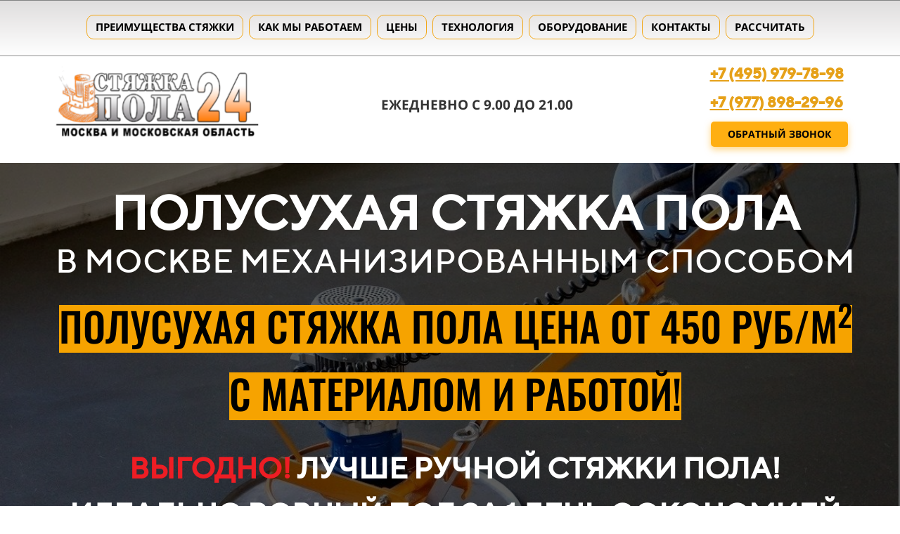

--- FILE ---
content_type: text/html; charset=UTF-8
request_url: https://xn--24-6kcisyixbhsm3o.xn--p1ai/styzka-pola-v-moskve
body_size: 47735
content:
<!DOCTYPE html>

<html lang="ru">

<head>

    
    <!-- PLUGINS -->
    <!-- Google Analytics --><script>
(function(i,s,o,g,r,a,m){i['GoogleAnalyticsObject']=r;i[r]=i[r]||function(){
(i[r].q=i[r].q||[]).push(arguments)},i[r].l=1*new Date();a=s.createElement(o),
m=s.getElementsByTagName(o)[0];a.async=1;a.src=g;m.parentNode.insertBefore(a,m)
})(window,document,'script','https://www.google-analytics.com/analytics.js','ga');
ga('create', 'G-Y91VKL2WMT', 'auto');
ga('send', 'pageview');
</script><!-- End Google Analytics -->








    <meta http-equiv="X-UA-Compatible" content="IE=edge">
    <meta charset="utf-8">
    <meta name="generator" content="Creatium">

    <title>Полусухая стяжка пола в Москве по доступной цене от 450 руб/м2 с материалом за 1 день</title>

    <meta name="description" content="Механизированная полусухая стяжка пола в Москве без трещин и протечек. По СНиП с гарантией 5 лет. Оперативно. Качественно. Недорого."><meta name="keywords" content="полусухая стяжка пола недорого, полусухая стяжка пола с фиброволокном, стяжка пола полусухая цена, стяжка пола полусухая механизированным способом, стяжка пола полусухая москва, стяжка пола москва полусухая, полусухая стяжка для теплого водяного пола, механизированная полусухая стяжка пола, полусухая стяжка пола цена за м2, полусухая стяжка пола цена, стяжка пола полусухая, полусухая стяжка пола цена москва, механизированная полусухая стяжка пола цена, сделать полусухую стяжку пола цена работы,"><meta property="og:title" content="Полусухая стяжка пола в Москве"><meta property="og:description" content="Монтаж полусухой стяжки пола в Москве механизированным способом. Стяжка пола за 1 день от 450 руб/м2 &quot;под ключ&quot; с материалом и работой. По СНиП с гарантией 5 лет."><meta property="og:image" content="https://i.1.creatium.io/2d/45/b2/09afdae5c5cbfedb4e5c1a20151ad96d49/656565.png"><link rel="canonical" href="https://стяжкаполов24.рф/styzka-pola-v-moskve">
            <meta name="viewport" content="width=device-width, initial-scale=1.0">
    
    <script type="application/ld+json">{}</script>
    
<!--[if IE]><link rel="shortcut icon" href="https://i.1.creatium.io/2d/45/b2/09afdae5c5cbfedb4e5c1a20151ad96d49/32x32/656565.png"><![endif]-->
<link rel="apple-touch-icon-precomposed" href="https://i.1.creatium.io/2d/45/b2/09afdae5c5cbfedb4e5c1a20151ad96d49/180x180/656565.png">
<link rel="icon" href="https://i.1.creatium.io/2d/45/b2/09afdae5c5cbfedb4e5c1a20151ad96d49/196x196/656565.png">
                <script>
                window.creatium = {"creatium":true,"visit_id":null,"site_id":115839,"page_id":866207,"content_id":844107,"lang":"ru","time":1768965534,"screens":"screens-xs-sm-md-lg","animations":[],"cookies":{"alert":0,"message":""},"integrations":[],"misc":{"cdn_host":"i.1.creatium.io"},"allow_cookies":true,"site_options":{"captcha_signup":false,"captcha_orders":false,"member_allow_signup":false,"member_allow_auth":false},"member":{"id":0},"async":{"js":["\/app\/4.2\/delivery-builder?action=async&key=13964ef4e8a2a20f8e10b1990700a695","\/assets\/4.2\/vendors-async.js?v=1742957206","\/assets\/4.2\/swiper-async.js?v=1761555634"],"css":["\/assets\/4.2\/vendors-async.css?v=1765346813","\/assets\/4.2\/hovercss-async.css?v=1742957206"],"js_adaptive_sections":"\/app\/4.2\/delivery-builder?action=adaptive-sections&key=13964ef4e8a2a20f8e10b1990700a695"},"device":"other","mini":false,"scroll":{"snapping":false}};
                window.cr = window.creatium;
                window.plp = window.creatium;
                window.error_handler = function (e, fn_id) {
                    window.console && console.log && console.log(fn_id);
                    window['error_handler_' + fn_id] && eval(window['error_handler_' + fn_id]);
                    window.console && console.error && console.error(e.message);
                };
                    cr.api = function (v, cb) { cr.api.queue.push([v, cb]) };
    cr.api.queue = [];
    cr.layout = {"top":0,"left":0};
            </script>
    <!-- CORE -->
    <link type="text/css" rel="stylesheet" href="/assets/4.2/vendors.css?v=1742957206"><link type="text/css" rel="stylesheet" href="/assets/4.2/default.css?v=1765346813"><link type="text/css" rel="stylesheet" href="/assets/4.2/nodes.css?v=1765346813">    <script defer type="text/javascript" src="/assets/4.2/vendors.js?v=1742957206"></script><script defer type="text/javascript" src="/assets/4.2/default.js?v=1765349154"></script><script defer type="text/javascript" src="/assets/4.2/nodes.js?v=1765346813"></script><link rel="preload" href="/assets/4.2/vendors-sync.js?v=1742957206" as="script">
            <style> 
.node.css1 > .wrapper1 { background-image: linear-gradient(to bottom, rgb(223, 221, 221) 0%, rgb(255, 255, 255) 100%) }
.node.css1  { color: #333 }
.node.css1  > .padding_top { padding-top: 0px }
.node.css1  > .padding_bottom { padding-bottom: 0px }
.node.css1 a { color: rgb(230, 25, 25) }
.node.css2  { color: #333; padding-top: 10px; padding-bottom: 10px; padding-left: 5px; padding-right: 5px }
.node.css2 a { color: rgb(230, 25, 25) }
.metahtml.css3 .hamburger1 {
  position: relative;
}

.metahtml.css3 .hamburger1-header {
  display: flex;
  align-items: center;
  width: 100%;
}

.metahtml.css3 .hamburger1-altmenu {
  flex-grow: 1;
  order: 1;
}

.metahtml.css3 .hamburger1-toggle {
  width: 34px;
  height: 20.4px;
  flex: 0 0 34px;
  margin: 5px;
  cursor: pointer;
  margin-top: 0;
  order: 2;
  position: relative;
}

.metahtml.css3 .hamburger1-toggle span {
  display: block;
  position: absolute;
  height: 5px;
  width: 100%;
  background: rgb(255, 175, 18);
  border-radius: 9px;
  opacity: 1;
  left: 0;
  -webkit-transform: rotate(0deg);
  -moz-transform: rotate(0deg);
  -o-transform: rotate(0deg);
  transform: rotate(0deg);
  -webkit-transition: .3s ease-in-out;
  -moz-transition: .3s ease-in-out;
  -o-transition: .3s ease-in-out;
  transition: .3s ease-in-out;
}

.metahtml.css3 .hamburger1-toggle span:nth-child(1) {
  top: 0px;
}

.metahtml.css3 .hamburger1-toggle span:nth-child(2),
.metahtml.css3 .hamburger1-toggle span:nth-child(3) {
  top: 10px;
}

.metahtml.css3 .hamburger1-toggle span:nth-child(4) {
  top: 20px;
}

.metahtml.css3 .hamburger1-toggle.is-expanded span:nth-child(1) {
  top: 10px;
  width: 0%;
  left: 50%;
  opacity: 0;
}

.metahtml.css3 .hamburger1-toggle.is-expanded span:nth-child(2) {
  -webkit-transform: rotate(45deg);
  -moz-transform: rotate(45deg);
  -o-transform: rotate(45deg);
  transform: rotate(45deg);
}

.metahtml.css3 .hamburger1-toggle.is-expanded span:nth-child(3) {
  -webkit-transform: rotate(-45deg);
  -moz-transform: rotate(-45deg);
  -o-transform: rotate(-45deg);
  transform: rotate(-45deg);
}

.metahtml.css3 .hamburger1-toggle.is-expanded span:nth-child(4) {
  top: 10.2px;
  width: 0%;
  left: 50%;
  opacity: 0;
}
.node.css4  { color: #333; padding-top: 5px; padding-bottom: 7px; padding-left: 5px; padding-right: 5px }
.node.css4 a { color: rgb(230, 25, 25) }
.btn.css5 { text-align: center } .btn.css5 { background-color: rgb(255, 175, 18);border-top-left-radius: 5px;border-top-right-radius: 5px;border-bottom-right-radius: 5px;border-bottom-left-radius: 5px;border-style: solid;border-top-width: 0px;border-bottom-width: 0px;border-left-width: 0px;border-right-width: 0px;border-color: rgb(218, 145, 0);padding-top: 8px;padding-bottom: 8px;font-size: 14px;font-weight: bold;color: rgb(4, 4, 4)!important;box-shadow: 0px 4px 10px 0px rgba(255, 175, 18, 0.5); } .btn.css5:hover, .btn.css5.hover { background-color: rgb(246, 163, 0);border-color: rgb(175, 116, 0);color: rgb(255, 255, 255)!important; } .btn.css5:active, .btn.css5.active { background-color: rgb(221, 146, 0);border-color: rgb(196, 130, 0);color: rgb(255, 255, 255)!important; } .btn.css5:before {  } .btn.css5:active:before, .btn.css5.active:before { background-color: rgb(221, 146, 0); }
.modal.css6 .modal-dialog { width: 400px }
.metahtml.css7 .modal1-root {
  border-radius: 10px;
  box-shadow: 0 3px 9px rgba(0, 0, 0, 0.5);
  opacity: 0;
  transform: scale(1.1);
  transition: 300ms all ease-in;
}

.metahtml.css7 .modal1-root.is-active {
  opacity: 1;
  transform: scale(1);
}

.metahtml.css7 .modal1-root.is-hiding {
  opacity: 0;
  transform: scale(0.9);
}

.metahtml.css7 .modal1-panel {
  padding: 15px;
  border-radius: 10px;
  background-color: rgb(250, 250, 250);
}

.metahtml.css7 .modal1-divider {
  margin-top: 10px;
  height: 1px;
  background-color: rgba(0, 0, 0, 0.05);
  margin-bottom: 10px;
}

.metahtml.css7 .modal1-close {
  cursor: pointer;
  background-color: white;
  border: 2px solid black;
  border-radius: 100px;
  position: absolute;
  width: 30px;
  height: 30px;
  padding: 0;
  top: -10px;
  right: -10px;
  transition: transform 200ms;
}

.metahtml.css7 .modal1-close-h,
.metahtml.css7 .modal1-close-v {
  background-color: black;
  display: block;
  width: 16px;
  height: 2px;
  position: absolute;
  left: 50%;
  top: 50%;
}

.metahtml.css7 .modal1-close-h {
  transform: translate(-50%, -50%) rotate(135deg);
}

.metahtml.css7 .modal1-close-v {
  transform: translate(-50%, -50%) rotate(45deg);
}

.metahtml.css7 .modal1-close:hover {
  transform: scale(1.1);
}
.node.css8 img { width: calc(1 * var(--width)) }
.node.css8 .bgnormal { text-align: center }
.node.css9  { color: #333; padding-top: 5px; padding-bottom: 5px; padding-left: 5px; padding-right: 5px }
.node.css9 a { color: rgb(230, 25, 25) }
.textable.css10  { text-align: center; font-family: "Open Sans"; font-size: 28px; line-height: 1.1; letter-spacing: 0.028571428571428574em; opacity: 1 }
.screen-xs .textable.css10  { text-align: center!important }
.textable.css11  { text-align: center; font-family: "Open Sans"; font-size: 16px; line-height: 1.4; letter-spacing: 0em; opacity: 0.65 }
.screen-xs .textable.css11  { text-align: center!important }
.metahtml.css12 .form1-cover {
  padding: 10px 5px;
  background-color: transparent;
  border-color: rgb(255, 175, 18);
  border-style: none;
  border-width: 2px;
  border-radius: 5px;
  box-shadow: 0 0px 0px 0px rgba(0, 0, 0, 0.1);
}
.node.css13  { color: #333; padding-top: 5px; padding-bottom: 5px; padding-left: 10px; padding-right: 10px }
.node.css13 a { color: rgb(230, 25, 25) }
.metahtml.css14 [cr-field] {
  padding-bottom: 14px;
  font-size: 14px;
  font-family: Open Sans;
}

.metahtml.css14 .name {
  font-weight: normal;
  font-family: Open Sans;
  opacity: 0.8;
  margin-bottom: 6.5px;
  font-size: 13px;
  word-wrap: break-word;
  text-transform: uppercase;;
  letter-spacing: 0.1em;;
}

.metahtml.css14 .form-control {
  height: auto;
  line-height: 1.2;
  box-shadow: none;
  position: relative;
  background-color: rgb(255, 255, 255);
  color: rgba(0, 0, 0, 0.5);
  border: 1px solid rgba(0, 0, 0, 0.1);
  border-radius: 0px;
  padding: 12px 9.6px;
  font-size: 14px;
  cursor: initial;
}

.metahtml.css14 .form-control:focus,
.metahtml.css14 .form-control:focus-within {
  border-color: rgb(255, 175, 18);
  background-color: rgb(252, 252, 252);
}

.metahtml.css14 .form-control + .form-control {
  margin-top: 10px;
}

.metahtml.css14 label {
  font-weight: normal;
  display: block;
  cursor: pointer;
}

.metahtml.css14 textarea {
  resize: vertical;
}

.metahtml.css14 .checkbox {
  width: 22px;
  height: 22px;
  padding: 0;
  margin: 0 5.5px 0 0;
  line-height: 0;
  min-height: auto;
  display: inline-block;
  vertical-align: middle;
  background: white;
  border: 2px solid rgba(0, 0, 0, 0.25);
  position: relative;
  transition: 300ms all;
  border-radius: 2px;
}

.metahtml.css14 .checkbox svg {
  width: 100%;
  opacity: 0;
  transform: scale(0);
  transition: 300ms all;
}

.metahtml.css14 input:hover ~ .checkbox,
.metahtml.css14 input:focus ~ .checkbox {
  border-color: rgb(255, 215, 136);
}

.metahtml.css14 input:checked ~ .checkbox {
  border-color: rgb(246, 163, 0);
  background-color: rgb(255, 175, 18);
}

.metahtml.css14 input:active ~ .checkbox {
  box-shadow: inset 0 0 5px rgba(0, 0, 0, 0.15);
}

.metahtml.css14 input:checked ~ .checkbox svg {
  opacity: 1;
  transform: scale(1);
}

.metahtml.css14 .radio {
  margin: 0;
  margin: 0 5.5px 0 0;
  padding: 0;
  line-height: 0;
  width: 22px;
  height: 22px;
  min-height: auto;
  display: inline-block;
  vertical-align: middle;
  background: white;
  border: 2px solid rgba(0, 0, 0, 0.25);
  position: relative;
  transition: 300ms all;
  border-radius: 100px;
}

.metahtml.css14 .radio:before {
  position: absolute;
  left: 0;
  width: 100%;
  top: 0;
  height: 100%;
  content: '';
  display: block;
  background-color: white;
  border-radius: 100px;
  opacity: 0;
  transform: scale(0);
  transition: 300ms all;
}

.metahtml.css14 input:hover ~ .radio,
.metahtml.css14 input:focus ~ .radio {
  border-color: rgb(255, 215, 136);
}

.metahtml.css14 input:active ~ .radio {
  box-shadow: inset 0 0 5px rgba(0, 0, 0, 0.15);
}

.metahtml.css14 input:checked ~ .radio {
  border-color: rgb(246, 163, 0);
  background-color: rgb(255, 175, 18);
}

.metahtml.css14 input:checked ~ .radio:before {
  opacity: 1;
  transform: scale(0.5);
}

.metahtml.css14 [cr-field="checkbox-list"] span {
  vertical-align: middle;
}

.metahtml.css14 [cr-field="checkbox-list"] input {
  position: absolute;
  width: 0;
  height: 0;
  opacity: 0;
  overflow: hidden;
}

.metahtml.css14 [cr-field="checkbox-list"] label + label {
  margin-top: 7.333333333333333px;
}

.metahtml.css14 [cr-field="checkbox-visual"] {
  overflow: hidden;
}

.metahtml.css14 [cr-field="checkbox-visual"] .items {
  display: flex;
  flex-wrap: wrap;
  margin-bottom: -20px;
  justify-content: space-between;
}

.metahtml.css14 [cr-field="checkbox-visual"] .item {
  display: inline-block;
  vertical-align: top;
  text-align: center;
  margin-bottom: 20px;
  width: 30%;
}

.metahtml.css14 [cr-field="checkbox-visual"] label {
  position: relative;
}

.metahtml.css14 [cr-field="checkbox-visual"] .bgimage {
  background-size: cover;
  display: inline-block;
  background-position: center;
  border-radius: 50px;
  overflow: hidden;
  position: relative;
  width: 100%;
  padding-top: 100%;
}

.metahtml.css14 [cr-field="checkbox-visual"] input {
  position: absolute;
  width: 0;
  height: 0;
  opacity: 0;
}

.metahtml.css14 [cr-field="checkbox-visual"] .tick {
  position: absolute;
  left: 0;
  top: 0;
  width: 100%;
  height: 100%;
  background-color: rgba(255, 175, 18, 0.75);
  transition: all 300ms;
  opacity: 0;
}

.metahtml.css14 [cr-field="checkbox-visual"] .tick svg {
  opacity: 0;
  transition: all 300ms;
  max-width: 26px;
  position: absolute;
  left: 50%;
  top: 50%;
  transform: translate(-50%, -50%);
}

.metahtml.css14 [cr-field="checkbox-visual"] .subname {
  margin: 7px 0;
  word-wrap: break-word;
}

.metahtml.css14 [cr-field="checkbox-visual"] input:hover ~ .bgimage .tick,
.metahtml.css14 [cr-field="checkbox-visual"] input:focus ~ .bgimage .tick {
  opacity: 0.5;
}

.metahtml.css14 [cr-field="checkbox-visual"] input:checked ~ .bgimage .tick,
.metahtml.css14 [cr-field="checkbox-visual"] input:checked ~ .bgimage .tick svg {
  opacity: 1;
}

.metahtml.css14 [cr-field="checkbox-input"] span {
  vertical-align: middle;
}

.metahtml.css14 [cr-field="checkbox-input"] input {
  position: absolute;
  width: 0;
  height: 0;
  opacity: 0;
  overflow: hidden;
}

.metahtml.css14 [cr-field="radio-list"] span {
  vertical-align: middle;
}

.metahtml.css14 [cr-field="radio-list"] input {
  position: absolute;
  width: 0;
  height: 0;
  opacity: 0;
  overflow: hidden;
}

.metahtml.css14 [cr-field="radio-list"] label + label {
  margin-top: 7.333333333333333px;
}

.metahtml.css14 [cr-field="radio-visual"] {
  overflow: hidden;
}

.metahtml.css14 [cr-field="radio-visual"] .items {
  display: flex;
  flex-wrap: wrap;
  margin-bottom: -20px;
  justify-content: space-between;
}

.metahtml.css14 [cr-field="radio-visual"] .item {
  display: inline-block;
  vertical-align: top;
  text-align: center;
  margin-bottom: 20px;
  width: 30%;
}

.metahtml.css14 [cr-field="radio-visual"] label {
  position: relative;
}

.metahtml.css14 [cr-field="radio-visual"] .bgimage {
  background-size: cover;
  display: inline-block;
  background-position: center;
  border-radius: 50px;
  overflow: hidden;
  position: relative;
  width: 100%;
  padding-top: 100%;
}

.metahtml.css14 [cr-field="radio-visual"] input {
  position: absolute;
  width: 0;
  height: 0;
  opacity: 0;
}

.metahtml.css14 [cr-field="radio-visual"] .tick {
  position: absolute;
  left: 0;
  top: 0;
  width: 100%;
  height: 100%;
  background-color: rgba(255, 175, 18, 0.75);
  transition: all 300ms;
  opacity: 0;
}

.metahtml.css14 [cr-field="radio-visual"] .tick svg {
  opacity: 0;
  transition: all 300ms;
  max-width: 26px;
  position: absolute;
  left: 50%;
  top: 50%;
  transform: translate(-50%, -50%);
}

.metahtml.css14 [cr-field="radio-visual"] .subname {
  margin: 7px 0;
  word-wrap: break-word;
}

.metahtml.css14 [cr-field="radio-visual"] input:hover ~ .bgimage .tick {
  opacity: 0.5;
}

.metahtml.css14 [cr-field="radio-visual"] input:checked ~ .bgimage .tick,
.metahtml.css14 [cr-field="radio-visual"] input:checked ~ .bgimage .tick svg {
  opacity: 1;
}

.metahtml.css14 [cr-field="select-menu"] select {
  position: absolute;
  top: 0;
  left: 0;
  width: 100%;
  height: 100%;
  opacity: 0;
  cursor: pointer;
  z-index: 1;
  color: black;
}

.metahtml.css14 [cr-field="select-menu"] .fa {
  font-size: 20px;
  line-height: 0;
  opacity: 0.5;
  vertical-align: middle;
}

.metahtml.css14 [cr-field="select-menu"] .flexgrid {
  display: flex;
  align-items: center;
}

.metahtml.css14 [cr-field="select-menu"] .flexgrid .left {
  flex-grow: 1;
  min-width: 50%;
  word-wrap: break-word;
}

.metahtml.css14 [cr-field="file"] svg {
  width: 20px;
  height: 20px;
  vertical-align: middle;
  margin-top: -5px;
  margin-bottom: -5px;
}

.metahtml.css14 [cr-field="file"] span {
  display: inline-block;
  vertical-align: middle;
  line-height: 1;
}

.metahtml.css14 [cr-field="file"] input {
  position: absolute;
  top: 0;
  left: 0;
  width: 100%;
  height: 100%;
  opacity: 0;
  cursor: pointer;
  z-index: 0;
}

.metahtml.css14 [cr-field="file"] .clean {
  float: right;
  opacity: 0.5;
  cursor: pointer;
  position: relative;
  z-index: 1;
}

.metahtml.css14 [cr-field="file"] .clean:hover {
  opacity: 1;
}

.metahtml.css14 [cr-field="file"] .flexgrid {
  display: flex;
  align-items: center;
}

.metahtml.css14 [cr-field="file"] .flexgrid .center {
  flex-grow: 1;
  min-width: 50%;
  word-wrap: break-word;
}

.metahtml.css14 [cr-field="result"] .flexgrid.align-sides {
  display: flex;
  align-items: center;
}

.metahtml.css14 [cr-field="result"] .flexgrid.align-sides .left .name {
  margin-bottom: 0;
}

.metahtml.css14 [cr-field="result"] .flexgrid.align-center .left {
  text-align: center;
}

.metahtml.css14 [cr-field="result"] .flexgrid.align-right .left {
  text-align: right;
}

.metahtml.css14 [cr-field="result"] .flexgrid .right {
  flex-grow: 1;
  min-width: 25%;
  word-wrap: break-word;
  text-align: right;
  font-size: 120%;
}

.metahtml.css14 [cr-field="result"] .flexgrid.align-left .right {
  text-align: left;
}

.metahtml.css14 [cr-field="result"] .flexgrid.align-center .right {
  text-align: center;
}

.metahtml.css14 [cr-field="result"] .flexgrid.align-right .right {
  text-align: right;
}

.metahtml.css14 [cr-field="privacy-button"] .open {
  text-align: center;
  opacity: 0.5;
  font-size: 80%;
  cursor: pointer;
}

.metahtml.css14 [cr-field="privacy-button"] .open a {
  color: inherit;
  text-decoration: none;
}

.metahtml.css14 [cr-field="privacy-checkbox"] {
  font-size: 80%;
}

.metahtml.css14 [cr-field="privacy-checkbox"] span {
  vertical-align: middle;
}

.metahtml.css14 [cr-field="privacy-checkbox"] a {
  vertical-align: middle;
  text-decoration: none;
  border-bottom-width: 1px;
  border-bottom-style: dashed;
  color: inherit;
  cursor: pointer;
}

.metahtml.css14 [cr-field="privacy-checkbox"] input {
  position: absolute;
  width: 0;
  height: 0;
  opacity: 0;
  overflow: hidden;
}

.metahtml.css14 [cr-field="privacy-text"] {
  font-size: 80%;
  text-align: center;
}

.metahtml.css14 [cr-field="privacy-text"] a {
  text-decoration: none;
  border-bottom-width: 1px;
  border-bottom-style: dashed;
  color: inherit;
  cursor: pointer;
}

.metahtml.css14 [cr-field="hidden"] {
  opacity: 0.25;
}
.btn.css15 { text-align: center } .btn.css15 { background-color: rgb(255, 175, 18);border-top-left-radius: 0px;border-top-right-radius: 0px;border-bottom-right-radius: 0px;border-bottom-left-radius: 0px;border-style: solid;border-top-width: 0px;border-bottom-width: 0px;border-left-width: 0px;border-right-width: 0px;border-color: rgb(218, 145, 0);padding-top: 14px;padding-bottom: 14px;font-size: 16px;color: rgb(255, 255, 255)!important; } .btn.css15:hover, .btn.css15.hover { background-color: rgb(246, 163, 0);border-color: rgb(175, 116, 0);color: rgb(255, 255, 255)!important; } .btn.css15:active, .btn.css15.active { background-color: rgb(221, 146, 0);border-color: rgb(196, 130, 0);color: rgb(255, 255, 255)!important; } .btn.css15:before {  } .btn.css15:active:before, .btn.css15.active:before { background-color: rgb(221, 146, 0); }
.node.css16  { color: #333; padding-top: 0px; padding-bottom: 3px; padding-left: 4px; padding-right: 4px }
.node.css16 a { color: rgb(230, 25, 25) }
.btn.css17 { text-align: center } .btn.css17 { background-color: rgba(241, 166, 22, 0);border-top-left-radius: 10px;border-top-right-radius: 10px;border-bottom-right-radius: 10px;border-bottom-left-radius: 10px;border-style: solid;border-top-width: 1px;border-bottom-width: 1px;border-left-width: 1px;border-right-width: 1px;border-color: rgb(241, 166, 22);padding-top: 6px;padding-bottom: 6px;font-size: 15px;font-weight: bold;color: rgb(0, 0, 0)!important; } .btn.css17:hover, .btn.css17.hover { border-color: rgb(223, 151, 13);color: rgb(0, 0, 0)!important; } .btn.css17:active, .btn.css17.active { background-color: rgb(223, 151, 13);border-color: rgb(179, 121, 11);color: rgb(255, 255, 255)!important; } .btn.css17:before { background-color: rgba(223, 151, 13, 0.1); } .btn.css17:active:before, .btn.css17.active:before { background-color: rgb(223, 151, 13); }
.node.css18 > .wrapper1 { background-color: white }
.node.css18  { color: #333 }
.node.css18 a { color: rgb(230, 161, 25) }
.node.css19 > .zero-grid { height: 344px }
.zero-layer.css20  > .zero-layer-axis > .zero-layer-frame > .cont { z-index: 8; transform: scale(1, 1)  }
.zero-layer.css20  > .zero-layer-axis { height: 344px }
.zero-layer.css20  > .zero-layer-axis > .zero-layer-frame { left: 18.5px; top: 7px; width: 328.5px }
.screen-md .zero-layer.css20  > .zero-layer-axis > .zero-layer-frame { left: -11.5px!important; top: 9.5px!important }
.screen-sm .zero-layer.css20  > .zero-layer-axis > .zero-layer-frame { left: 208.5px!important; top: 9px!important }
.screen-xs .zero-layer.css20  > .zero-layer-axis > .zero-layer-frame { left: 16.5px!important; top: 7px!important; width: 292px!important }
.zero-layer.css21  > .zero-layer-axis > .zero-layer-frame > .cont { z-index: 9; transform: scale(1, 1)  }
.zero-layer.css21  > .zero-layer-axis { height: 344px }
.zero-layer.css21  > .zero-layer-axis > .zero-layer-frame { left: 964.5px; top: 7px; width: 220px }
.screen-md .zero-layer.css21  > .zero-layer-axis > .zero-layer-frame { left: 738.5px!important; top: 9px!important }
.screen-sm .zero-layer.css21  > .zero-layer-axis > .zero-layer-frame { left: 242.75px!important; top: 172px!important; width: 260px!important }
.screen-xs .zero-layer.css21  > .zero-layer-axis > .zero-layer-frame { left: 30px!important; top: 150px!important; width: 260px!important }
.node.css22  { color: #333; padding-top: 1px; padding-bottom: 0px; padding-left: 5px; padding-right: 5px }
.node.css22 a { color: rgb(230, 161, 25) }
.textable.css23  { text-align: left; font-family: "Open Sans"; font-size: 14px; line-height: 1.6; letter-spacing: 0em; opacity: 1 }
.screen-sm .textable.css23  { font-size: 18px!important }
.screen-xs .textable.css23  { font-size: 18px!important }
.zero-layer.css24  > .zero-layer-axis > .zero-layer-frame > .cont { z-index: 10; transform: scale(1, 1)  }
.zero-layer.css24  > .zero-layer-axis { height: 344px }
.zero-layer.css24  > .zero-layer-axis > .zero-layer-frame { left: 964.5px; top: 46.5px; width: 220px }
.screen-md .zero-layer.css24  > .zero-layer-axis > .zero-layer-frame { left: 737px!important; top: 45px!important; width: 221.5px!important }
.screen-sm .zero-layer.css24  > .zero-layer-axis > .zero-layer-frame { left: 243.75px!important; top: 222px!important; width: 260px!important }
.screen-xs .zero-layer.css24  > .zero-layer-axis > .zero-layer-frame { left: 30px!important; top: 210px!important; width: 260px!important }
.node.css25  { color: #333; padding-top: 2px; padding-bottom: 2px; padding-left: 5px; padding-right: 5px }
.node.css25 a { color: rgb(230, 161, 25) }
.zero-layer.css26  > .zero-layer-axis > .zero-layer-frame > .cont { z-index: 11; transform: scale(1, 1)  }
.zero-layer.css26  > .zero-layer-axis { height: 344px }
.zero-layer.css26  > .zero-layer-axis > .zero-layer-frame { left: 959.5px; top: 88px; width: 218.5px }
.screen-md .zero-layer.css26  > .zero-layer-axis > .zero-layer-frame { left: 737px!important; top: 83px!important }
.screen-sm .zero-layer.css26  > .zero-layer-axis > .zero-layer-frame { left: 243.5px!important; top: 283px!important; width: 255px!important }
.screen-xs .zero-layer.css26  > .zero-layer-axis > .zero-layer-frame { left: 32.5px!important; top: 280px!important; width: 255px!important }
.node.css27  { color: #333; padding-top: 5px; padding-bottom: 7px; padding-left: 5px; padding-right: 5px }
.node.css27 a { color: rgb(230, 161, 25) }
.node.css28  { color: #333; padding-top: 10px; padding-bottom: 10px; padding-left: 5px; padding-right: 5px }
.node.css28 a { color: rgb(230, 161, 25) }
.node.css29  { color: #333; padding-top: 5px; padding-bottom: 5px; padding-left: 5px; padding-right: 5px }
.node.css29 a { color: rgb(230, 161, 25) }
.node.css30  { color: #333; padding-top: 5px; padding-bottom: 5px; padding-left: 10px; padding-right: 10px }
.node.css30 a { color: rgb(230, 161, 25) }
.zero-layer.css31  > .zero-layer-axis > .zero-layer-frame > .textable { z-index: 12; transform: scale(1, 1)  }
.zero-layer.css31  > .zero-layer-axis { height: 344px }
.zero-layer.css31  > .zero-layer-axis > .zero-layer-frame { left: 408.5px; top: 53.5px; width: 460px }
.screen-md .zero-layer.css31  > .zero-layer-axis > .zero-layer-frame { left: 278.5px!important; top: 55.5px!important }
.screen-sm .zero-layer.css31  > .zero-layer-axis > .zero-layer-frame { left: 202.75px!important; top: 132px!important; width: 340px!important }
.screen-xs .zero-layer.css31  > .zero-layer-axis > .zero-layer-frame { left: -7.5px!important; top: 117px!important; width: 340px!important }
.textable.css32  { text-align: center; font-family: "Open Sans"; font-size: 16px; line-height: 1.6; letter-spacing: 0em; opacity: 1 }
.node.css33 > .zero-grid { height: 152px }
.zero-layer.css34  > .zero-layer-axis > .zero-layer-frame > .cont { z-index: 8; transform: scale(1, 1)  }
.zero-layer.css34  > .zero-layer-axis { height: 152px }
.zero-layer.css34  > .zero-layer-axis > .zero-layer-frame { left: 18.5px; top: 7px; width: 328.5px }
.screen-md .zero-layer.css34  > .zero-layer-axis > .zero-layer-frame { left: -11.5px!important; top: 9.5px!important }
.screen-sm .zero-layer.css34  > .zero-layer-axis > .zero-layer-frame { left: -11.5px!important; top: 9.5px!important }
.screen-xs .zero-layer.css34  > .zero-layer-axis > .zero-layer-frame { left: -11.5px!important; top: 9.5px!important }
.zero-layer.css35  > .zero-layer-axis > .zero-layer-frame > .cont { z-index: 9; transform: scale(1, 1)  }
.zero-layer.css35  > .zero-layer-axis { height: 152px }
.zero-layer.css35  > .zero-layer-axis > .zero-layer-frame { left: 964.5px; top: 7px; width: 220px }
.screen-md .zero-layer.css35  > .zero-layer-axis > .zero-layer-frame { left: 738.5px!important; top: 9px!important }
.screen-sm .zero-layer.css35  > .zero-layer-axis > .zero-layer-frame { left: 738.5px!important; top: 9px!important }
.screen-xs .zero-layer.css35  > .zero-layer-axis > .zero-layer-frame { left: 738.5px!important; top: 9px!important }
.textable.css36  { text-align: left; font-family: "Open Sans"; font-size: 14px; line-height: 1.6; letter-spacing: 0em; opacity: 1 }
.zero-layer.css37  > .zero-layer-axis > .zero-layer-frame > .cont { z-index: 10; transform: scale(1, 1)  }
.zero-layer.css37  > .zero-layer-axis { height: 152px }
.zero-layer.css37  > .zero-layer-axis > .zero-layer-frame { left: 964.5px; top: 46.5px; width: 220px }
.screen-md .zero-layer.css37  > .zero-layer-axis > .zero-layer-frame { left: 737px!important; top: 45px!important; width: 221.5px!important }
.screen-sm .zero-layer.css37  > .zero-layer-axis > .zero-layer-frame { left: 739.5px!important; top: 44px!important; width: 221.5px!important }
.screen-xs .zero-layer.css37  > .zero-layer-axis > .zero-layer-frame { left: 739.5px!important; top: 44px!important; width: 221.5px!important }
.zero-layer.css38  > .zero-layer-axis > .zero-layer-frame > .cont { z-index: 11; transform: scale(1, 1)  }
.zero-layer.css38  > .zero-layer-axis { height: 152px }
.zero-layer.css38  > .zero-layer-axis > .zero-layer-frame { left: 959.5px; top: 88px; width: 218.5px }
.screen-md .zero-layer.css38  > .zero-layer-axis > .zero-layer-frame { left: 737px!important; top: 83px!important }
.screen-sm .zero-layer.css38  > .zero-layer-axis > .zero-layer-frame { left: 735.5px!important; top: 85.5px!important }
.screen-xs .zero-layer.css38  > .zero-layer-axis > .zero-layer-frame { left: 735.5px!important; top: 85.5px!important }
.zero-layer.css39  > .zero-layer-axis > .zero-layer-frame > .textable { z-index: 12; transform: scale(1, 1)  }
.zero-layer.css39  > .zero-layer-axis { height: 152px }
.zero-layer.css39  > .zero-layer-axis > .zero-layer-frame { left: 408.5px; top: 53.5px; width: 460px }
.screen-md .zero-layer.css39  > .zero-layer-axis > .zero-layer-frame { left: 278.5px!important; top: 55.5px!important }
.screen-sm .zero-layer.css39  > .zero-layer-axis > .zero-layer-frame { left: 278.5px!important; top: 55.5px!important }
.screen-xs .zero-layer.css39  > .zero-layer-axis > .zero-layer-frame { left: 278.5px!important; top: 55.5px!important }
.node.css40 > .wrapper1 { background-position: center center; background-size: cover; background-repeat: repeat }
.node.css40 > .wrapper1 > .wrapper2 { background-color: rgba(0,0,0,0.64) }
.node.css40  { color: #FFF }
.node.css40 a { color: rgb(230, 25, 25) }
.node.css41 > .zero-grid { height: 755px }
.zero-layer.css42  > .zero-layer-axis > .zero-layer-frame > .cont { z-index: 10; transform: scale(1, 1)  }
.zero-layer.css42  > .zero-layer-axis { height: 755px }
.zero-layer.css42  > .zero-layer-axis > .zero-layer-frame { left: 22.5px; top: 615px; width: 1160px }
.screen-md .zero-layer.css42  > .zero-layer-axis > .zero-layer-frame { left: 0px!important; top: 610px!important; width: 948.5px!important }
.screen-sm .zero-layer.css42  > .zero-layer-axis > .zero-layer-frame { left: 17px!important; top: 560px!important; width: 691.5px!important }
.screen-xs .zero-layer.css42  > .zero-layer-axis > .zero-layer-frame { left: 8.5px!important; top: 500px!important; width: 310px!important }
.node.css43  { color: #FFF; padding-top: 0px; padding-bottom: 0px; padding-left: 0px; padding-right: 0px }
.node.css43 a { color: rgb(230, 25, 25) }
.textable.css44  { text-align: center; font-family: "Open Sans"; font-size: 12px; line-height: 1.6; letter-spacing: 0em; opacity: 1 }
.screen-sm .textable.css44  { font-size: 9px!important }
.screen-xs .textable.css44  { font-size: 8px!important }
.zero-layer.css45  > .zero-layer-axis > .zero-layer-frame > .cont { z-index: 9; transform: scale(1, 1)  }
.zero-layer.css45  > .zero-layer-axis { height: 755px }
.zero-layer.css45  > .zero-layer-axis > .zero-layer-frame { left: 68.5px; top: 691px; width: 460px }
.screen-md .zero-layer.css45  > .zero-layer-axis > .zero-layer-frame { left: 11.5px!important; top: 692px!important; width: 447px!important }
.screen-sm .zero-layer.css45  > .zero-layer-axis > .zero-layer-frame { left: 140px!important; top: 620px!important; width: 447px!important }
.screen-xs .zero-layer.css45  > .zero-layer-axis > .zero-layer-frame { left: 8.5px!important; top: 630px!important; width: 310px!important }
.node.css46  { color: #FFF; padding-top: 1px; padding-bottom: 0px; padding-left: 0px; padding-right: 0px }
.node.css46 > .wrapper1 { box-shadow:  2px 2px 5px 0px rgba(0, 0, 0, 0.5) }
.node.css46 a { color: rgb(230, 25, 25) }
.btn.css47 { text-align: center } .btn.css47 { background-color: rgba(255, 255, 255, 0.01);border-top-left-radius: 5px;border-top-right-radius: 5px;border-bottom-right-radius: 5px;border-bottom-left-radius: 5px;border-style: solid;border-top-width: 1px;border-bottom-width: 1px;border-left-width: 1px;border-right-width: 1px;border-color: rgb(204, 204, 204);padding-top: 5px;padding-bottom: 9px;font-size: 18px;font-weight: bold;color: rgb(255, 255, 255)!important;box-shadow: 0px 2px 5px 0px rgba(0, 0, 0, 0.5); } .btn.css47:hover, .btn.css47.hover { background-color: rgba(255, 223, 160, 0);border-color: rgb(163, 163, 163);color: rgb(255, 255, 255)!important; } .btn.css47:active, .btn.css47.active { background-color: rgb(255, 175, 18);border-color: rgb(255, 195, 77);color: rgb(255, 255, 255)!important; } .btn.css47:before {  } .btn.css47:active:before, .btn.css47.active:before { background-color: rgb(255, 175, 18); }
.zero-layer.css48  > .zero-layer-axis > .zero-layer-frame > .cont { z-index: 8; transform: scale(1, 1)  }
.zero-layer.css48  > .zero-layer-axis { height: 755px }
.zero-layer.css48  > .zero-layer-axis > .zero-layer-frame { left: 678.5px; top: 691px; width: 460px }
.screen-md .zero-layer.css48  > .zero-layer-axis > .zero-layer-frame { left: 503.5px!important; width: 445px!important }
.screen-sm .zero-layer.css48  > .zero-layer-axis > .zero-layer-frame { left: 135.75px!important; top: 680px!important; width: 468.5px!important }
.screen-xs .zero-layer.css48  > .zero-layer-axis > .zero-layer-frame { left: 9px!important; top: 690px!important; width: 309.5px!important }
.node.css49  { color: #FFF; padding-top: 5px; padding-bottom: 7px; padding-left: 5px; padding-right: 5px }
.node.css49 a { color: rgb(230, 25, 25) }
.btn.css50 { text-align: center } .btn.css50 { background-color: rgb(255, 175, 18);border-top-left-radius: 5px;border-top-right-radius: 5px;border-bottom-right-radius: 5px;border-bottom-left-radius: 5px;border-style: solid;border-top-width: 0px;border-bottom-width: 0px;border-left-width: 0px;border-right-width: 0px;border-color: rgb(218, 145, 0);padding-top: 8px;padding-bottom: 7px;font-size: 18px;font-weight: bold;color: rgb(0, 0, 0)!important;box-shadow: 0px 2px 2px 0px rgba(0, 0, 0, 0.25); } .btn.css50:hover, .btn.css50.hover { background-color: rgb(246, 163, 0);border-color: rgb(175, 116, 0);color: rgb(255, 255, 255)!important; } .btn.css50:active, .btn.css50.active { background-color: rgb(221, 146, 0);border-color: rgb(196, 130, 0);color: rgb(255, 255, 255)!important;box-shadow: inset 0px 2px 2px 0px rgba(0, 0, 0, 0.25); } .btn.css50:before {  } .btn.css50:active:before, .btn.css50.active:before { background-color: rgb(221, 146, 0);box-shadow: inset 0px 2px 2px 0px rgba(0, 0, 0, 0.25); }
.textable.css51  { text-align: center; font-family: "TTNorms Medium"; font-size: 28px; line-height: 1.1; letter-spacing: 0.028571428571428574em; opacity: 1 }
.screen-xs .textable.css51  { text-align: center!important }
.zero-layer.css52  > .zero-layer-axis > .zero-layer-frame > .cont { z-index: 11; transform: scale(1, 1)  }
.zero-layer.css52  > .zero-layer-axis { height: 755px }
.zero-layer.css52  > .zero-layer-axis > .zero-layer-frame { left: 29.5px; top: 185.5px; width: 1156px }
.screen-md .zero-layer.css52  > .zero-layer-axis > .zero-layer-frame { left: 2.25px!important; top: 160px!important; width: 944px!important }
.screen-sm .zero-layer.css52  > .zero-layer-axis > .zero-layer-frame { left: 17px!important; top: 160px!important; width: 695px!important }
.screen-xs .zero-layer.css52  > .zero-layer-axis > .zero-layer-frame { left: 10.38px!important; top: 180px!important; width: 312.75px!important }
.node.css53  { color: #FFF; padding-top: 0px; padding-bottom: 0px; padding-left: 5px; padding-right: 5px }
.node.css53 a { color: rgb(230, 25, 25) }
.textable.css54  { text-align: center; font-family: "TTNorms Medium"; font-size: 57px; line-height: 1.6; letter-spacing: 0em; opacity: 1 }
.screen-md .textable.css54  { font-size: 41px!important }
.screen-sm .textable.css54  { font-size: 42px!important }
.screen-xs .textable.css54  { font-size: 24px!important }
.zero-layer.css55  > .zero-layer-axis > .zero-layer-frame > .cont { z-index: 12; transform: scale(1, 1)  }
.zero-layer.css55  > .zero-layer-axis { height: 755px }
.zero-layer.css55  > .zero-layer-axis > .zero-layer-frame { left: 27.5px; top: 392px; width: 1160px }
.screen-md .zero-layer.css55  > .zero-layer-axis > .zero-layer-frame { left: 2.25px!important; top: 330px!important; width: 944px!important }
.screen-sm .zero-layer.css55  > .zero-layer-axis > .zero-layer-frame { left: 19px!important; top: 340px!important; width: 692px!important }
.screen-xs .zero-layer.css55  > .zero-layer-axis > .zero-layer-frame { left: 9px!important; top: 320px!important; width: 312.75px!important }
.node.css56  { color: #FFF; padding-top: 10px; padding-bottom: 2px; padding-left: 0px; padding-right: 0px }
.node.css56 a { color: rgb(230, 25, 25) }
.textable.css57  { text-align: center; font-family: "TTNorms Medium"; font-size: 41px; line-height: 1.6; letter-spacing: 0em; opacity: 1 }
.screen-md .textable.css57  { font-size: 38px!important }
.screen-sm .textable.css57  { font-size: 28px!important }
.screen-xs .textable.css57  { font-size: 19px!important }
.zero-layer.css58  > .zero-layer-axis > .zero-layer-frame > .textable { z-index: 14; transform: scale(1, 1)  }
.zero-layer.css58  > .zero-layer-axis { height: 755px }
.zero-layer.css58  > .zero-layer-axis > .zero-layer-frame { left: 32.5px; top: 30px; width: 1150px }
.screen-md .zero-layer.css58  > .zero-layer-axis > .zero-layer-frame { left: 8px!important; top: 20px!important; width: 937px!important }
.screen-sm .zero-layer.css58  > .zero-layer-axis > .zero-layer-frame { left: 11px!important; top: 20px!important; width: 700px!important }
.screen-xs .zero-layer.css58  > .zero-layer-axis > .zero-layer-frame { left: 8.5px!important; top: 15px!important; width: 310px!important }
.textable.css59  { text-align: center; font-family: "TTNorms Medium"; font-size: 68px; line-height: 1.2; letter-spacing: 0em; opacity: 1 }
.screen-md .textable.css59  { font-size: 63px!important }
.screen-sm .textable.css59  { font-size: 47px!important }
.screen-xs .textable.css59  { font-size: 26px!important }
.zero-layer.css60  > .zero-layer-axis > .zero-layer-frame > .textable { z-index: 13; transform: scale(1, 1)  }
.zero-layer.css60  > .zero-layer-axis { height: 755px }
.zero-layer.css60  > .zero-layer-axis > .zero-layer-frame { left: 32.5px; top: 112px; width: 1150px }
.screen-md .zero-layer.css60  > .zero-layer-axis > .zero-layer-frame { left: 1px!important; top: 96px!important; width: 944px!important }
.screen-sm .zero-layer.css60  > .zero-layer-axis > .zero-layer-frame { left: 12.75px!important; top: 80px!important; width: 700px!important }
.screen-xs .zero-layer.css60  > .zero-layer-axis > .zero-layer-frame { left: 9px!important; top: 80px!important; width: 310px!important }
.textable.css61  { text-align: center; font-family: "TTNorms Medium"; font-size: 46px; line-height: 1.2; letter-spacing: 0em; opacity: 1 }
.screen-md .textable.css61  { font-size: 37px!important }
.screen-sm .textable.css61  { font-size: 27px!important }
.screen-xs .textable.css61  { font-size: 22px!important }
.node.css62 > .wrapper1 { background-color: white }
.node.css62  { color: #333 }
.node.css62  > .padding_top { padding-top: 20px }
.node.css62  > .padding_bottom { padding-bottom: 21px }
.node.css62 a { color: rgb(230, 161, 25) }
.node.css63  { color: #333; padding-top: 10px; padding-bottom: 10px; padding-left: 5px; padding-right: 13px }
.node.css63 a { color: rgb(230, 161, 25) }
.node.css64  { color: #333; padding-top: 13px; padding-bottom: 10px; padding-left: 5px; padding-right: 5px }
.node.css64 a { color: rgb(230, 161, 25) }
.textable.css65  { text-align: center; font-family: "Open Sans"; font-size: 16px; line-height: 1.6; letter-spacing: 0em; opacity: 1 }
.screen-md .textable.css65  { font-size: 15px!important }
.screen-sm .textable.css65  { font-size: 14px!important }
.screen-xs .textable.css65  { font-size: 14px!important }
.node.css66  { color: #333; padding-top: 0px; padding-bottom: 0px; padding-left: 5px; padding-right: 0px }
.node.css66 a { color: rgb(230, 161, 25) }
.textable.css67  { text-align: center; font-family: "TTNorms Medium"; font-size: 12px; line-height: 1.6; letter-spacing: 0em; opacity: 1 }
.screen-md .textable.css67  { font-size: 10px!important }
.screen-sm .textable.css67  { font-size: 10px!important }
.screen-xs .textable.css67  { font-size: 12px!important }
.screen-xs .node.css68 > .wrapper1 { background-attachment: scroll!important }
.screen-sm .node.css68 > .wrapper1 { background-attachment: scroll!important }
.node.css68 > .wrapper1 { background-attachment: fixed; background-position: center center; background-size: cover; background-repeat: no-repeat }
.node.css68 > .wrapper1 > .wrapper2 { background-color: rgba(0,0,0,0.86) }
.node.css68  { color: #FFF }
.node.css68  > .padding_top { padding-top: 23px }
.node.css68  > .padding_bottom { padding-bottom: 19px }
.node.css68 a { color: rgb(230, 25, 25) }
.node.css69 .s-elements-cell { width: 50% }
.node.css69 .s-elements-grid { margin: 0 -5px }
.node.css69 .s-elements-cellwrapper { padding: 10px 5px }
.screen-xs .node.css69 .s-elements-cell { width: 100%!important }
.node.css70  { color: #FFF; padding-top: 0px; padding-bottom: 0px; padding-left: 5px; padding-right: 0px }
.node.css70 a { color: rgb(230, 25, 25) }
.textable.css71  { text-align: center; font-family: "TTNorms Medium"; font-size: 12px; line-height: 1.6; letter-spacing: 0em; opacity: 1 }
.screen-xs .textable.css71  { font-size: 12px!important }
.node.css72  { color: #FFF; padding-top: 5px; padding-bottom: 5px; padding-left: 5px; padding-right: 5px }
.node.css72 a { color: rgb(230, 25, 25) }
.node.css73  { color: #FFF; padding-top: 5px; padding-bottom: 0px; padding-left: 5px; padding-right: 5px }
.node.css73 a { color: rgb(230, 25, 25) }
.metahtml.css74 .block {
  margin-top: 27px;
  border: 3px solid rgba(255, 255, 255, 0.125);
  border-top: none;
  padding: 20px;
  padding-top: 44px;
  position: relative;
}

.metahtml.css74 .lines {
  position: absolute;
  left: -3px;
  right: -3px;
  height: 3px;
  top: -3px;
  overflow: hidden;
}

.metahtml.css74 .lines:before {
  content: ' ';
  position: absolute;
  left: 0;
  margin-left: -48px;
  width: 50%;
  height: 3px;
  top: 0;
  background-color: rgba(255, 255, 255, 0.125);
}

.metahtml.css74 .lines:after {
  content: ' ';
  position: absolute;
  right: 0;
  margin-right: -48px;
  width: 50%;
  height: 3px;
  top: 0;
  background-color: rgba(255, 255, 255, 0.125);
}

.metahtml.css74 .iconroot {
  width: 48px;
  left: 50%;
  margin-left: -24px;
  position: absolute;
  top: -24px;
}
.svgicon.css75 path, .svgicon.css75 polygon, .svgicon.css75 circle, .svgicon.css75 ellipse, .svgicon.css75 rect { fill: rgb(255, 175, 18) } .svgicon.css75 defs > path { fill: none }.svgicon.css75 [fill="none"] { fill: none }
.svgicon.css76 .st0{fill:none;stroke:rgb(255, 175, 18);stroke-width:1.5;stroke-linecap:round;stroke-linejoin:round;stroke-miterlimit:10;}
.node.css77  { color: #FFF; padding-top: 10px; padding-bottom: 23px; padding-left: 5px; padding-right: 5px }
.node.css77 a { color: rgb(230, 25, 25) }
.node.css78  { color: #FFF; padding-top: 10px; padding-bottom: 10px; padding-left: 5px; padding-right: 5px }
.node.css78 a { color: rgb(230, 25, 25) }
.node.css79  { color: #FFF; padding-top: 5px; padding-bottom: 4px; padding-left: 5px; padding-right: 5px }
.node.css79 a { color: rgb(230, 25, 25) }
.node.css80  { color: #FFF; padding-top: 5px; padding-bottom: 6px; padding-left: 5px; padding-right: 5px }
.node.css80 a { color: rgb(230, 25, 25) }
.node.css81  { color: #FFF; padding-top: 10px; padding-bottom: 42px; padding-left: 5px; padding-right: 5px }
.node.css81 a { color: rgb(230, 25, 25) }
.textable.css82  { text-align: center; font-family: "Open Sans"; font-size: 16px; line-height: 1.6; letter-spacing: 0em; opacity: 1 }
.screen-xs .textable.css82  { text-align: center!important }
.node.css83 > .wrapper1 { background-color: white }
.node.css83  { color: #333 }
.node.css83  > .padding_top { padding-top: 13px }
.node.css83  > .padding_bottom { padding-bottom: 32px }
.node.css83 a { color: rgb(255, 175, 17) }
.node.css84  { color: #333; padding-top: 10px; padding-bottom: 10px; padding-left: 5px; padding-right: 5px }
.node.css84 a { color: rgb(255, 175, 17) }
.textable.css85  { text-align: center; font-family: "TTNorms Medium"; font-size: 38px; line-height: 1.2; letter-spacing: 0em; opacity: 1 }
.node.css86  { color: #333; padding-top: 1px; padding-bottom: 11px; padding-left: 6px; padding-right: 6px }
.node.css86 > .wrapper1 { border-width: 1px; border-style: solid; border-color: rgb(255, 175, 18) }
.node.css86 a { color: rgb(255, 175, 17) }
.textable.css87  { text-align: center; font-family: "Georgia"; font-size: 34px; line-height: 1.2; letter-spacing: 0em; opacity: 1 }
.screen-md .textable.css87  { font-size: 37px!important }
.screen-sm .textable.css87  { font-size: 34px!important }
.screen-xs .textable.css87  { font-size: 20px!important }
.node.css88  { color: #333; padding-top: 10px; padding-bottom: 10px; padding-left: 168px; padding-right: 5px }
.node.css88 a { color: rgb(255, 175, 17) }
.node.css89 > .wrapper1 { background-color: white }
.node.css89  { color: #333 }
.node.css89  > .padding_top { padding-top: 10px }
.node.css89  > .padding_bottom { padding-bottom: 10px }
.node.css89 a { color: rgb(255, 175, 17) }
.node.css90  { color: #333; padding-top: 5px; padding-bottom: 4px; padding-left: 5px; padding-right: 5px }
.node.css90 a { color: rgb(255, 175, 17) }
.textable.css91  { text-align: left; font-family: "TTNorms Medium"; font-size: 28px; line-height: 1.2; letter-spacing: 0em; opacity: 1 }
.screen-xs .textable.css91  { text-align: center!important; font-size: 24px!important }
.node.css92 > .wrapper1 { background-color: rgb(255, 255, 255); border-radius: 5px; border-width: 1px; border-style: solid; border-color: rgb(217, 217, 217); box-shadow:  0px 11px 5px -7px rgba(0, 0, 0, 0.35) }
.node.css92  { color: #333; padding-top: 11px; padding-bottom: 11px; padding-left: 6px; padding-right: 6px }
.node.css92 a { color: rgb(255, 175, 17) }
.textable.css93  { text-align: center; font-family: "Georgia"; font-size: 38px; line-height: 1.2; letter-spacing: 0em; opacity: 1 }
.screen-md .textable.css93  { font-size: 37px!important }
.screen-sm .textable.css93  { font-size: 34px!important }
.screen-xs .textable.css93  { font-size: 20px!important }
.node.css94  { color: #333; padding-top: 3px; padding-bottom: 0px; padding-left: 5px; padding-right: 5px }
.node.css94 a { color: rgb(255, 175, 17) }
.textable.css95  { text-align: left; font-family: "Open Sans"; font-size: 16px; line-height: 1.6; letter-spacing: 0em; opacity: 1 }
.screen-xs .textable.css95  { text-align: center!important; font-size: 22px!important }
.node.css96  { color: #333; padding-top: 0px; padding-bottom: 0px; padding-left: 5px; padding-right: 5px }
.node.css96 a { color: rgb(255, 175, 17) }
.metahtml.css97 .link a {
  color: rgb(15, 14, 12)!important;
  text-decoration: underline!important;
}
.node.css98  { color: #333; padding-top: 5px; padding-bottom: 5px; padding-left: 5px; padding-right: 5px }
.node.css98 a { color: rgb(255, 175, 17) }
.textable.css99  { text-align: center; font-family: "Open Sans"; font-size: 28px; line-height: 1.4; letter-spacing: 0em; opacity: 1 }
.screen-xs .textable.css99  { text-align: center!important; font-size: 24px!important }
.node.css100 > .wrapper1 { background-image: linear-gradient(to bottom, rgb(242, 242, 242) 0%, rgb(255, 207, 113) 100%) }
.node.css100  { color: #333 }
.node.css100  > .padding_top { padding-top: 24px }
.node.css100  > .padding_bottom { padding-bottom: 52px }
.node.css100 a { color: rgb(25, 230, 217) }
.node.css101  { color: #333; padding-top: 10px; padding-bottom: 10px; padding-left: 0px; padding-right: 0px }
.node.css101 a { color: rgb(25, 230, 217) }
.textable.css102  { text-align: center; font-family: "TTNorms Medium"; font-size: 43px; line-height: 1.2; letter-spacing: 0em; opacity: 1 }
.screen-md .textable.css102  { font-size: 35px!important }
.screen-sm .textable.css102  { font-size: 35px!important }
.screen-xs .textable.css102  { text-align: center!important; font-size: 32px!important }
.node.css103  { color: #333; padding-top: 10px; padding-bottom: 10px; padding-left: 5px; padding-right: 5px }
.node.css103 a { color: rgb(25, 230, 217) }
.node.css104 > .max-width { max-width: 689px; margin-left: auto; margin-right: auto }
.node.css105 > .wrapper1 { background-color: rgb(255, 255, 255); border-radius: 5px; border-width: 1px; border-style: solid; border-color: rgb(255, 175, 18); box-shadow:  0px 11px 5px -7px rgba(0, 0, 0, 0.35) }
.node.css105  { color: #333; padding-top: 6px; padding-bottom: 6px; padding-left: 6px; padding-right: 6px }
.node.css105 a { color: rgb(230, 25, 25) }
.metahtml.css106 .form1-cover {
  padding: 20px 20px;
  background-color: rgb(255, 255, 255);
  border-color: rgb(255, 175, 18);
  border-style: none;
  border-width: 2px;
  border-radius: 5px;
  box-shadow: 0 0px 0px 0px rgba(0, 0, 0, 0.1);
}
.textable.css107  { text-align: left; font-family: "Open Sans"; font-size: 14px; line-height: 1.3; letter-spacing: 0em; opacity: 1 }
.node.css108  { color: #333; padding-top: 5px; padding-bottom: 10px; padding-left: 5px; padding-right: 5px }
.node.css108 a { color: rgb(230, 25, 25) }
.textable.css109  { text-align: left; font-family: "Open Sans"; font-size: 30px; line-height: 1.6; letter-spacing: 0em; opacity: 1 }
.screen-xs .textable.css109  { font-size: 20px!important }
.metahtml.css110 [cr-field] {
  padding-bottom: 14px;
  font-size: 14px;
  font-family: Open Sans;
}

.metahtml.css110 .name {
  font-weight: normal;
  font-family: Open Sans;
  opacity: 0.8;
  margin-bottom: 6.5px;
  font-size: 13px;
  word-wrap: break-word;
  text-transform: normal;
  letter-spacing: none;
}

.metahtml.css110 .form-control {
  height: auto;
  line-height: 1.2;
  box-shadow: none;
  position: relative;
  background-color: rgb(255, 255, 255);
  color: rgba(0, 0, 0, 0.5);
  border: 1px solid rgba(0, 0, 0, 0.2);
  border-radius: 4px;
  padding: 12px 9.6px;
  font-size: 14px;
  cursor: initial;
}

.metahtml.css110 .form-control:focus,
.metahtml.css110 .form-control:focus-within {
  border-color: rgb(255, 175, 18);
  background-color: rgb(252, 252, 252);
}

.metahtml.css110 .form-control + .form-control {
  margin-top: 10px;
}

.metahtml.css110 label {
  font-weight: normal;
  display: block;
  cursor: pointer;
}

.metahtml.css110 textarea {
  resize: vertical;
}

.metahtml.css110 .checkbox {
  width: 22px;
  height: 22px;
  padding: 0;
  margin: 0 5.5px 0 0;
  line-height: 0;
  min-height: auto;
  display: inline-block;
  vertical-align: middle;
  background: white;
  border: 2px solid rgba(0, 0, 0, 0.25);
  position: relative;
  transition: 300ms all;
  border-radius: 2px;
}

.metahtml.css110 .checkbox svg {
  width: 100%;
  opacity: 0;
  transform: scale(0);
  transition: 300ms all;
}

.metahtml.css110 input:hover ~ .checkbox,
.metahtml.css110 input:focus ~ .checkbox {
  border-color: rgb(255, 215, 136);
}

.metahtml.css110 input:checked ~ .checkbox {
  border-color: rgb(246, 163, 0);
  background-color: rgb(255, 175, 18);
}

.metahtml.css110 input:active ~ .checkbox {
  box-shadow: inset 0 0 5px rgba(0, 0, 0, 0.15);
}

.metahtml.css110 input:checked ~ .checkbox svg {
  opacity: 1;
  transform: scale(1);
}

.metahtml.css110 .radio {
  margin: 0;
  margin: 0 5.5px 0 0;
  padding: 0;
  line-height: 0;
  width: 22px;
  height: 22px;
  min-height: auto;
  display: inline-block;
  vertical-align: middle;
  background: white;
  border: 2px solid rgba(0, 0, 0, 0.25);
  position: relative;
  transition: 300ms all;
  border-radius: 100px;
}

.metahtml.css110 .radio:before {
  position: absolute;
  left: 0;
  width: 100%;
  top: 0;
  height: 100%;
  content: '';
  display: block;
  background-color: white;
  border-radius: 100px;
  opacity: 0;
  transform: scale(0);
  transition: 300ms all;
}

.metahtml.css110 input:hover ~ .radio,
.metahtml.css110 input:focus ~ .radio {
  border-color: rgb(255, 215, 136);
}

.metahtml.css110 input:active ~ .radio {
  box-shadow: inset 0 0 5px rgba(0, 0, 0, 0.15);
}

.metahtml.css110 input:checked ~ .radio {
  border-color: rgb(246, 163, 0);
  background-color: rgb(255, 175, 18);
}

.metahtml.css110 input:checked ~ .radio:before {
  opacity: 1;
  transform: scale(0.5);
}

.metahtml.css110 [cr-field="checkbox-list"] span {
  vertical-align: middle;
}

.metahtml.css110 [cr-field="checkbox-list"] input {
  position: absolute;
  width: 0;
  height: 0;
  opacity: 0;
  overflow: hidden;
}

.metahtml.css110 [cr-field="checkbox-list"] label + label {
  margin-top: 7.333333333333333px;
}

.metahtml.css110 [cr-field="checkbox-visual"] {
  overflow: hidden;
}

.metahtml.css110 [cr-field="checkbox-visual"] .items {
  display: flex;
  flex-wrap: wrap;
  margin-bottom: -20px;
  justify-content: space-between;
}

.metahtml.css110 [cr-field="checkbox-visual"] .item {
  display: inline-block;
  vertical-align: top;
  text-align: center;
  margin-bottom: 20px;
  width: 30%;
}

.metahtml.css110 [cr-field="checkbox-visual"] label {
  position: relative;
}

.metahtml.css110 [cr-field="checkbox-visual"] .bgimage {
  background-size: cover;
  display: inline-block;
  background-position: center;
  border-radius: 50px;
  overflow: hidden;
  position: relative;
  width: 100%;
  padding-top: 100%;
}

.metahtml.css110 [cr-field="checkbox-visual"] input {
  position: absolute;
  width: 0;
  height: 0;
  opacity: 0;
}

.metahtml.css110 [cr-field="checkbox-visual"] .tick {
  position: absolute;
  left: 0;
  top: 0;
  width: 100%;
  height: 100%;
  background-color: rgba(255, 175, 18, 0.75);
  transition: all 300ms;
  opacity: 0;
}

.metahtml.css110 [cr-field="checkbox-visual"] .tick svg {
  opacity: 0;
  transition: all 300ms;
  max-width: 26px;
  position: absolute;
  left: 50%;
  top: 50%;
  transform: translate(-50%, -50%);
}

.metahtml.css110 [cr-field="checkbox-visual"] .subname {
  margin: 7px 0;
  word-wrap: break-word;
}

.metahtml.css110 [cr-field="checkbox-visual"] input:hover ~ .bgimage .tick,
.metahtml.css110 [cr-field="checkbox-visual"] input:focus ~ .bgimage .tick {
  opacity: 0.5;
}

.metahtml.css110 [cr-field="checkbox-visual"] input:checked ~ .bgimage .tick,
.metahtml.css110 [cr-field="checkbox-visual"] input:checked ~ .bgimage .tick svg {
  opacity: 1;
}

.metahtml.css110 [cr-field="checkbox-input"] span {
  vertical-align: middle;
}

.metahtml.css110 [cr-field="checkbox-input"] input {
  position: absolute;
  width: 0;
  height: 0;
  opacity: 0;
  overflow: hidden;
}

.metahtml.css110 [cr-field="radio-list"] span {
  vertical-align: middle;
}

.metahtml.css110 [cr-field="radio-list"] input {
  position: absolute;
  width: 0;
  height: 0;
  opacity: 0;
  overflow: hidden;
}

.metahtml.css110 [cr-field="radio-list"] label + label {
  margin-top: 7.333333333333333px;
}

.metahtml.css110 [cr-field="radio-visual"] {
  overflow: hidden;
}

.metahtml.css110 [cr-field="radio-visual"] .items {
  display: flex;
  flex-wrap: wrap;
  margin-bottom: -20px;
  justify-content: space-between;
}

.metahtml.css110 [cr-field="radio-visual"] .item {
  display: inline-block;
  vertical-align: top;
  text-align: center;
  margin-bottom: 20px;
  width: 30%;
}

.metahtml.css110 [cr-field="radio-visual"] label {
  position: relative;
}

.metahtml.css110 [cr-field="radio-visual"] .bgimage {
  background-size: cover;
  display: inline-block;
  background-position: center;
  border-radius: 50px;
  overflow: hidden;
  position: relative;
  width: 100%;
  padding-top: 100%;
}

.metahtml.css110 [cr-field="radio-visual"] input {
  position: absolute;
  width: 0;
  height: 0;
  opacity: 0;
}

.metahtml.css110 [cr-field="radio-visual"] .tick {
  position: absolute;
  left: 0;
  top: 0;
  width: 100%;
  height: 100%;
  background-color: rgba(255, 175, 18, 0.75);
  transition: all 300ms;
  opacity: 0;
}

.metahtml.css110 [cr-field="radio-visual"] .tick svg {
  opacity: 0;
  transition: all 300ms;
  max-width: 26px;
  position: absolute;
  left: 50%;
  top: 50%;
  transform: translate(-50%, -50%);
}

.metahtml.css110 [cr-field="radio-visual"] .subname {
  margin: 7px 0;
  word-wrap: break-word;
}

.metahtml.css110 [cr-field="radio-visual"] input:hover ~ .bgimage .tick {
  opacity: 0.5;
}

.metahtml.css110 [cr-field="radio-visual"] input:checked ~ .bgimage .tick,
.metahtml.css110 [cr-field="radio-visual"] input:checked ~ .bgimage .tick svg {
  opacity: 1;
}

.metahtml.css110 [cr-field="select-menu"] select {
  position: absolute;
  top: 0;
  left: 0;
  width: 100%;
  height: 100%;
  opacity: 0;
  cursor: pointer;
  z-index: 1;
  color: black;
}

.metahtml.css110 [cr-field="select-menu"] .fa {
  font-size: 20px;
  line-height: 0;
  opacity: 0.5;
  vertical-align: middle;
}

.metahtml.css110 [cr-field="select-menu"] .flexgrid {
  display: flex;
  align-items: center;
}

.metahtml.css110 [cr-field="select-menu"] .flexgrid .left {
  flex-grow: 1;
  min-width: 50%;
  word-wrap: break-word;
}

.metahtml.css110 [cr-field="file"] svg {
  width: 20px;
  height: 20px;
  vertical-align: middle;
  margin-top: -5px;
  margin-bottom: -5px;
}

.metahtml.css110 [cr-field="file"] span {
  display: inline-block;
  vertical-align: middle;
  line-height: 1;
}

.metahtml.css110 [cr-field="file"] input {
  position: absolute;
  top: 0;
  left: 0;
  width: 100%;
  height: 100%;
  opacity: 0;
  cursor: pointer;
  z-index: 0;
}

.metahtml.css110 [cr-field="file"] .clean {
  float: right;
  opacity: 0.5;
  cursor: pointer;
  position: relative;
  z-index: 1;
}

.metahtml.css110 [cr-field="file"] .clean:hover {
  opacity: 1;
}

.metahtml.css110 [cr-field="file"] .flexgrid {
  display: flex;
  align-items: center;
}

.metahtml.css110 [cr-field="file"] .flexgrid .center {
  flex-grow: 1;
  min-width: 50%;
  word-wrap: break-word;
}

.metahtml.css110 [cr-field="result"] .flexgrid.align-sides {
  display: flex;
  align-items: center;
}

.metahtml.css110 [cr-field="result"] .flexgrid.align-sides .left .name {
  margin-bottom: 0;
}

.metahtml.css110 [cr-field="result"] .flexgrid.align-center .left {
  text-align: center;
}

.metahtml.css110 [cr-field="result"] .flexgrid.align-right .left {
  text-align: right;
}

.metahtml.css110 [cr-field="result"] .flexgrid .right {
  flex-grow: 1;
  min-width: 25%;
  word-wrap: break-word;
  text-align: right;
  font-size: 100%;
}

.metahtml.css110 [cr-field="result"] .flexgrid.align-left .right {
  text-align: left;
}

.metahtml.css110 [cr-field="result"] .flexgrid.align-center .right {
  text-align: center;
}

.metahtml.css110 [cr-field="result"] .flexgrid.align-right .right {
  text-align: right;
}

.metahtml.css110 [cr-field="privacy-button"] .open {
  text-align: center;
  opacity: 0.5;
  font-size: 80%;
  cursor: pointer;
}

.metahtml.css110 [cr-field="privacy-button"] .open a {
  color: inherit;
  text-decoration: none;
}

.metahtml.css110 [cr-field="privacy-checkbox"] {
  font-size: 80%;
}

.metahtml.css110 [cr-field="privacy-checkbox"] span {
  vertical-align: middle;
}

.metahtml.css110 [cr-field="privacy-checkbox"] a {
  vertical-align: middle;
  text-decoration: none;
  border-bottom-width: 1px;
  border-bottom-style: dashed;
  color: inherit;
  cursor: pointer;
}

.metahtml.css110 [cr-field="privacy-checkbox"] input {
  position: absolute;
  width: 0;
  height: 0;
  opacity: 0;
  overflow: hidden;
}

.metahtml.css110 [cr-field="privacy-text"] {
  font-size: 80%;
  text-align: center;
}

.metahtml.css110 [cr-field="privacy-text"] a {
  text-decoration: none;
  border-bottom-width: 1px;
  border-bottom-style: dashed;
  color: inherit;
  cursor: pointer;
}

.metahtml.css110 [cr-field="hidden"] {
  opacity: 0.25;
}
.node.css111  { color: #333; padding-top: 0px; padding-bottom: 0px; padding-left: 5px; padding-right: 10px }
.node.css111 a { color: rgb(230, 25, 25) }
.btn.css112 { text-align: center } .btn.css112 { background-color: rgb(255, 175, 18);border-top-left-radius: 5px;border-top-right-radius: 5px;border-bottom-right-radius: 5px;border-bottom-left-radius: 5px;border-style: solid;border-top-width: 2px;border-bottom-width: 2px;border-left-width: 2px;border-right-width: 2px;border-color: rgb(218, 145, 0);padding-top: 6px;padding-bottom: 6px;font-size: 16px;color: rgb(255, 255, 255)!important; } .btn.css112:hover, .btn.css112.hover { background-color: rgb(246, 163, 0);border-color: rgb(175, 116, 0);color: rgb(255, 255, 255)!important; } .btn.css112:active, .btn.css112.active { background-color: rgb(221, 146, 0);border-color: rgb(196, 130, 0);color: rgb(255, 255, 255)!important; } .btn.css112:before {  } .btn.css112:active:before, .btn.css112.active:before { background-color: rgb(221, 146, 0); }
.btn.css113 { text-align: center } .btn.css113 { background-color: rgba(235, 235, 235, 0);border-top-left-radius: 5px;border-top-right-radius: 5px;border-bottom-right-radius: 5px;border-bottom-left-radius: 5px;border-style: solid;border-top-width: 2px;border-bottom-width: 2px;border-left-width: 2px;border-right-width: 2px;border-color: rgb(188, 188, 188);padding-top: 6px;padding-bottom: 6px;font-size: 16px;color: rgb(0, 0, 0)!important; } .btn.css113:hover, .btn.css113.hover { background-color: rgb(211, 211, 211);border-color: rgb(150, 150, 150);color: rgb(0, 0, 0)!important; } .btn.css113:active, .btn.css113.active { background-color: rgb(190, 190, 190);border-color: rgb(169, 169, 169);color: rgb(0, 0, 0)!important; } .btn.css113:before {  } .btn.css113:active:before, .btn.css113.active:before { background-color: rgb(190, 190, 190); }
.textable.css114  { text-align: left; font-family: "Open Sans"; font-size: 30px; line-height: 1.3; letter-spacing: 0em; opacity: 1 }
.screen-xs .textable.css114  { font-size: 20px!important }
.metahtml.css115 [cr-field] {
  padding-bottom: 14px;
  font-size: 14px;
  font-family: Open Sans;
}

.metahtml.css115 .name {
  font-weight: normal;
  font-family: Open Sans;
  opacity: 0.8;
  margin-bottom: 6.5px;
  font-size: 13px;
  word-wrap: break-word;
  text-transform: normal;
  letter-spacing: none;
}

.metahtml.css115 .form-control {
  height: auto;
  line-height: 1.2;
  box-shadow: none;
  position: relative;
  background-color: rgb(255, 255, 255);
  color: rgba(0, 0, 0, 0.5);
  border: 1px solid rgba(0, 0, 0, 0.2);
  border-radius: 4px;
  padding: 12px 9.6px;
  font-size: 14px;
  cursor: initial;
}

.metahtml.css115 .form-control:focus,
.metahtml.css115 .form-control:focus-within {
  border-color: rgb(255, 175, 18);
  background-color: rgb(252, 252, 252);
}

.metahtml.css115 .form-control + .form-control {
  margin-top: 10px;
}

.metahtml.css115 label {
  font-weight: normal;
  display: block;
  cursor: pointer;
}

.metahtml.css115 textarea {
  resize: vertical;
}

.metahtml.css115 .checkbox {
  width: 22px;
  height: 22px;
  padding: 0;
  margin: 0 5.5px 0 0;
  line-height: 0;
  min-height: auto;
  display: inline-block;
  vertical-align: middle;
  background: white;
  border: 2px solid rgba(0, 0, 0, 0.25);
  position: relative;
  transition: 300ms all;
  border-radius: 2px;
}

.metahtml.css115 .checkbox svg {
  width: 100%;
  opacity: 0;
  transform: scale(0);
  transition: 300ms all;
}

.metahtml.css115 input:hover ~ .checkbox,
.metahtml.css115 input:focus ~ .checkbox {
  border-color: rgb(255, 215, 136);
}

.metahtml.css115 input:checked ~ .checkbox {
  border-color: rgb(246, 163, 0);
  background-color: rgb(255, 175, 18);
}

.metahtml.css115 input:active ~ .checkbox {
  box-shadow: inset 0 0 5px rgba(0, 0, 0, 0.15);
}

.metahtml.css115 input:checked ~ .checkbox svg {
  opacity: 1;
  transform: scale(1);
}

.metahtml.css115 .radio {
  margin: 0;
  margin: 0 5.5px 0 0;
  padding: 0;
  line-height: 0;
  width: 22px;
  height: 22px;
  min-height: auto;
  display: inline-block;
  vertical-align: middle;
  background: white;
  border: 2px solid rgba(0, 0, 0, 0.25);
  position: relative;
  transition: 300ms all;
  border-radius: 100px;
}

.metahtml.css115 .radio:before {
  position: absolute;
  left: 0;
  width: 100%;
  top: 0;
  height: 100%;
  content: '';
  display: block;
  background-color: white;
  border-radius: 100px;
  opacity: 0;
  transform: scale(0);
  transition: 300ms all;
}

.metahtml.css115 input:hover ~ .radio,
.metahtml.css115 input:focus ~ .radio {
  border-color: rgb(255, 215, 136);
}

.metahtml.css115 input:active ~ .radio {
  box-shadow: inset 0 0 5px rgba(0, 0, 0, 0.15);
}

.metahtml.css115 input:checked ~ .radio {
  border-color: rgb(246, 163, 0);
  background-color: rgb(255, 175, 18);
}

.metahtml.css115 input:checked ~ .radio:before {
  opacity: 1;
  transform: scale(0.5);
}

.metahtml.css115 [cr-field="checkbox-list"] span {
  vertical-align: middle;
}

.metahtml.css115 [cr-field="checkbox-list"] input {
  position: absolute;
  width: 0;
  height: 0;
  opacity: 0;
  overflow: hidden;
}

.metahtml.css115 [cr-field="checkbox-list"] label + label {
  margin-top: 7.333333333333333px;
}

.metahtml.css115 [cr-field="checkbox-visual"] {
  overflow: hidden;
}

.metahtml.css115 [cr-field="checkbox-visual"] .items {
  display: flex;
  flex-wrap: wrap;
  margin-bottom: -20px;
  justify-content: space-between;
}

.metahtml.css115 [cr-field="checkbox-visual"] .item {
  display: inline-block;
  vertical-align: top;
  text-align: center;
  margin-bottom: 20px;
  width: 31%;
}

.metahtml.css115 [cr-field="checkbox-visual"] label {
  position: relative;
}

.metahtml.css115 [cr-field="checkbox-visual"] .bgimage {
  background-size: cover;
  display: inline-block;
  background-position: center;
  border-radius: 50px;
  overflow: hidden;
  position: relative;
  width: 100%;
  padding-top: 69%;
}

.metahtml.css115 [cr-field="checkbox-visual"] input {
  position: absolute;
  width: 0;
  height: 0;
  opacity: 0;
}

.metahtml.css115 [cr-field="checkbox-visual"] .tick {
  position: absolute;
  left: 0;
  top: 0;
  width: 100%;
  height: 100%;
  background-color: rgba(255, 175, 18, 0.75);
  transition: all 300ms;
  opacity: 0;
}

.metahtml.css115 [cr-field="checkbox-visual"] .tick svg {
  opacity: 0;
  transition: all 300ms;
  max-width: 26px;
  position: absolute;
  left: 50%;
  top: 50%;
  transform: translate(-50%, -50%);
}

.metahtml.css115 [cr-field="checkbox-visual"] .subname {
  margin: 7px 0;
  word-wrap: break-word;
}

.metahtml.css115 [cr-field="checkbox-visual"] input:hover ~ .bgimage .tick,
.metahtml.css115 [cr-field="checkbox-visual"] input:focus ~ .bgimage .tick {
  opacity: 0.5;
}

.metahtml.css115 [cr-field="checkbox-visual"] input:checked ~ .bgimage .tick,
.metahtml.css115 [cr-field="checkbox-visual"] input:checked ~ .bgimage .tick svg {
  opacity: 1;
}

.metahtml.css115 [cr-field="checkbox-input"] span {
  vertical-align: middle;
}

.metahtml.css115 [cr-field="checkbox-input"] input {
  position: absolute;
  width: 0;
  height: 0;
  opacity: 0;
  overflow: hidden;
}

.metahtml.css115 [cr-field="radio-list"] span {
  vertical-align: middle;
}

.metahtml.css115 [cr-field="radio-list"] input {
  position: absolute;
  width: 0;
  height: 0;
  opacity: 0;
  overflow: hidden;
}

.metahtml.css115 [cr-field="radio-list"] label + label {
  margin-top: 7.333333333333333px;
}

.metahtml.css115 [cr-field="radio-visual"] {
  overflow: hidden;
}

.metahtml.css115 [cr-field="radio-visual"] .items {
  display: flex;
  flex-wrap: wrap;
  margin-bottom: -20px;
  justify-content: space-between;
}

.metahtml.css115 [cr-field="radio-visual"] .item {
  display: inline-block;
  vertical-align: top;
  text-align: center;
  margin-bottom: 20px;
  width: 31%;
}

.metahtml.css115 [cr-field="radio-visual"] label {
  position: relative;
}

.metahtml.css115 [cr-field="radio-visual"] .bgimage {
  background-size: cover;
  display: inline-block;
  background-position: center;
  border-radius: 50px;
  overflow: hidden;
  position: relative;
  width: 100%;
  padding-top: 69%;
}

.metahtml.css115 [cr-field="radio-visual"] input {
  position: absolute;
  width: 0;
  height: 0;
  opacity: 0;
}

.metahtml.css115 [cr-field="radio-visual"] .tick {
  position: absolute;
  left: 0;
  top: 0;
  width: 100%;
  height: 100%;
  background-color: rgba(255, 175, 18, 0.75);
  transition: all 300ms;
  opacity: 0;
}

.metahtml.css115 [cr-field="radio-visual"] .tick svg {
  opacity: 0;
  transition: all 300ms;
  max-width: 26px;
  position: absolute;
  left: 50%;
  top: 50%;
  transform: translate(-50%, -50%);
}

.metahtml.css115 [cr-field="radio-visual"] .subname {
  margin: 7px 0;
  word-wrap: break-word;
}

.metahtml.css115 [cr-field="radio-visual"] input:hover ~ .bgimage .tick {
  opacity: 0.5;
}

.metahtml.css115 [cr-field="radio-visual"] input:checked ~ .bgimage .tick,
.metahtml.css115 [cr-field="radio-visual"] input:checked ~ .bgimage .tick svg {
  opacity: 1;
}

.metahtml.css115 [cr-field="select-menu"] select {
  position: absolute;
  top: 0;
  left: 0;
  width: 100%;
  height: 100%;
  opacity: 0;
  cursor: pointer;
  z-index: 1;
  color: black;
}

.metahtml.css115 [cr-field="select-menu"] .fa {
  font-size: 20px;
  line-height: 0;
  opacity: 0.5;
  vertical-align: middle;
}

.metahtml.css115 [cr-field="select-menu"] .flexgrid {
  display: flex;
  align-items: center;
}

.metahtml.css115 [cr-field="select-menu"] .flexgrid .left {
  flex-grow: 1;
  min-width: 50%;
  word-wrap: break-word;
}

.metahtml.css115 [cr-field="file"] svg {
  width: 20px;
  height: 20px;
  vertical-align: middle;
  margin-top: -5px;
  margin-bottom: -5px;
}

.metahtml.css115 [cr-field="file"] span {
  display: inline-block;
  vertical-align: middle;
  line-height: 1;
}

.metahtml.css115 [cr-field="file"] input {
  position: absolute;
  top: 0;
  left: 0;
  width: 100%;
  height: 100%;
  opacity: 0;
  cursor: pointer;
  z-index: 0;
}

.metahtml.css115 [cr-field="file"] .clean {
  float: right;
  opacity: 0.5;
  cursor: pointer;
  position: relative;
  z-index: 1;
}

.metahtml.css115 [cr-field="file"] .clean:hover {
  opacity: 1;
}

.metahtml.css115 [cr-field="file"] .flexgrid {
  display: flex;
  align-items: center;
}

.metahtml.css115 [cr-field="file"] .flexgrid .center {
  flex-grow: 1;
  min-width: 50%;
  word-wrap: break-word;
}

.metahtml.css115 [cr-field="result"] .flexgrid.align-sides {
  display: flex;
  align-items: center;
}

.metahtml.css115 [cr-field="result"] .flexgrid.align-sides .left .name {
  margin-bottom: 0;
}

.metahtml.css115 [cr-field="result"] .flexgrid.align-center .left {
  text-align: center;
}

.metahtml.css115 [cr-field="result"] .flexgrid.align-right .left {
  text-align: right;
}

.metahtml.css115 [cr-field="result"] .flexgrid .right {
  flex-grow: 1;
  min-width: 25%;
  word-wrap: break-word;
  text-align: right;
  font-size: 100%;
}

.metahtml.css115 [cr-field="result"] .flexgrid.align-left .right {
  text-align: left;
}

.metahtml.css115 [cr-field="result"] .flexgrid.align-center .right {
  text-align: center;
}

.metahtml.css115 [cr-field="result"] .flexgrid.align-right .right {
  text-align: right;
}

.metahtml.css115 [cr-field="privacy-button"] .open {
  text-align: center;
  opacity: 0.5;
  font-size: 80%;
  cursor: pointer;
}

.metahtml.css115 [cr-field="privacy-button"] .open a {
  color: inherit;
  text-decoration: none;
}

.metahtml.css115 [cr-field="privacy-checkbox"] {
  font-size: 80%;
}

.metahtml.css115 [cr-field="privacy-checkbox"] span {
  vertical-align: middle;
}

.metahtml.css115 [cr-field="privacy-checkbox"] a {
  vertical-align: middle;
  text-decoration: none;
  border-bottom-width: 1px;
  border-bottom-style: dashed;
  color: inherit;
  cursor: pointer;
}

.metahtml.css115 [cr-field="privacy-checkbox"] input {
  position: absolute;
  width: 0;
  height: 0;
  opacity: 0;
  overflow: hidden;
}

.metahtml.css115 [cr-field="privacy-text"] {
  font-size: 80%;
  text-align: center;
}

.metahtml.css115 [cr-field="privacy-text"] a {
  text-decoration: none;
  border-bottom-width: 1px;
  border-bottom-style: dashed;
  color: inherit;
  cursor: pointer;
}

.metahtml.css115 [cr-field="hidden"] {
  opacity: 0.25;
}
.textable.css116  { text-align: left; font-family: "Open Sans"; font-size: 29px; line-height: 1.6; letter-spacing: 0em; opacity: 1 }
.screen-xs .textable.css116  { font-size: 20px!important }
.textable.css117  { text-align: left; font-family: "Open Sans"; font-size: 21px; line-height: 1.3; letter-spacing: 0em; opacity: 1 }
.screen-xs .textable.css117  { text-align: center!important; font-size: 18px!important }
.node.css118  { color: #333; padding-top: 10px; padding-bottom: 0px; padding-left: 5px; padding-right: 5px }
.node.css118 a { color: rgb(230, 25, 25) }
.btn.css119 { text-align: center } .btn.css119 { background-color: rgb(255, 175, 18);border-top-left-radius: 5px;border-top-right-radius: 5px;border-bottom-right-radius: 5px;border-bottom-left-radius: 5px;border-style: solid;border-top-width: 1px;border-bottom-width: 1px;border-left-width: 1px;border-right-width: 1px;border-color: rgb(218, 145, 0);padding-top: 6px;padding-bottom: 6px;font-size: 16px;color: rgb(255, 255, 255)!important; } .btn.css119:hover, .btn.css119.hover { background-color: rgb(246, 163, 0);border-color: rgb(175, 116, 0);color: rgb(255, 255, 255)!important; } .btn.css119:active, .btn.css119.active { background-color: rgb(221, 146, 0);border-color: rgb(196, 130, 0);color: rgb(255, 255, 255)!important; } .btn.css119:before {  } .btn.css119:active:before, .btn.css119.active:before { background-color: rgb(221, 146, 0); }.btn.css119 .fas { font-size: 21px;margin-left: 8px; }
.screen-xs .node.css120 > .wrapper1 { background-attachment: scroll!important }
.screen-sm .node.css120 > .wrapper1 { background-attachment: scroll!important }
.node.css120 > .wrapper1 { background-attachment: fixed; background-position: center center; background-size: cover; background-repeat: repeat }
.node.css120 > .wrapper1 > .wrapper2 { background-color: rgba(0,0,0,0.5) }
.node.css120  { color: #FFF }
.node.css120 a { color: rgb(25, 168, 230) }
.node.css121 > .zero-grid { height: 977px }
.zero-layer.css122  > .zero-layer-axis > .zero-layer-frame > .textable { z-index: 8; transform: scale(1, 1)  }
.zero-layer.css122  > .zero-layer-axis { height: 977px }
.zero-layer.css122  > .zero-layer-axis > .zero-layer-frame { left: 88.5px; top: 27px; width: 1030px }
.screen-md .zero-layer.css122  > .zero-layer-axis > .zero-layer-frame { left: -21.5px!important; top: 10px!important }
.screen-sm .zero-layer.css122  > .zero-layer-axis > .zero-layer-frame { left: -21.5px!important; top: 10px!important; width: 770px!important }
.screen-xs .zero-layer.css122  > .zero-layer-axis > .zero-layer-frame { left: 8.5px!important; top: 10px!important; width: 311px!important }
.textable.css123  { text-align: center; font-family: "TTNorms Medium"; font-size: 48px; line-height: 1.2; letter-spacing: 0em; opacity: 1 }
.screen-md .textable.css123  { font-size: 40px!important }
.screen-sm .textable.css123  { font-size: 36px!important }
.screen-xs .textable.css123  { font-size: 23px!important }
.zero-layer.css124  > .zero-layer-axis > .zero-layer-frame > .textable { z-index: 9; transform: scale(1, 1)  }
.zero-layer.css124  > .zero-layer-axis { height: 977px }
.zero-layer.css124  > .zero-layer-axis > .zero-layer-frame { left: 88.5px; top: 160px; width: 1030px }
.screen-md .zero-layer.css124  > .zero-layer-axis > .zero-layer-frame { left: -21.5px!important; top: 120px!important }
.screen-sm .zero-layer.css124  > .zero-layer-axis > .zero-layer-frame { left: -21.5px!important; top: 120px!important; width: 750px!important }
.screen-xs .zero-layer.css124  > .zero-layer-axis > .zero-layer-frame { left: 8.5px!important; top: 110px!important; width: 309px!important }
.textable.css125  { text-align: center; font-family: "Open Sans"; font-size: 16px; line-height: 1.6; letter-spacing: 0em; opacity: 0.65 }
.screen-xs .textable.css125  { font-size: 14px!important }
.zero-layer.css126  > .zero-layer-axis > .zero-layer-frame > .cont { z-index: 10; transform: scale(1, 1)  }
.zero-layer.css126  > .zero-layer-axis { height: 977px }
.zero-layer.css126  > .zero-layer-axis > .zero-layer-frame { left: 341.5px; top: 201px; width: 510px }
.screen-md .zero-layer.css126  > .zero-layer-axis > .zero-layer-frame { left: 238.5px!important }
.screen-sm .zero-layer.css126  > .zero-layer-axis > .zero-layer-frame { left: 108.5px!important; top: 180px!important }
.screen-xs .zero-layer.css126  > .zero-layer-axis > .zero-layer-frame { left: -1.5px!important; top: 157px!important; width: 320px!important }
.node.css127  { color: #FFF; padding-top: 10px; padding-bottom: 10px; padding-left: 5px; padding-right: 5px }
.node.css127 a { color: rgb(25, 168, 230) }
.node.css128 > .wrapper1 { background-color: rgb(0, 0, 0); border-width: 3px; border-style: double; border-color: rgb(255, 175, 18) }
.node.css128  { color: #FFF; padding-top: 3px; padding-bottom: 3px; padding-left: 8px; padding-right: 3px }
.node.css128 a { color: rgb(230, 161, 25) }
.node.css129 > .wrapper1 { background-color: rgb(255, 175, 18) }
.node.css129  { color: #FFF; padding-top: 10px; padding-bottom: 10px; padding-left: 5px; padding-right: 5px }
.node.css129 a { color: rgb(230, 161, 25) }
.zero-layer.css130  > .zero-layer-axis > .zero-layer-frame > .cont { z-index: 11; transform: scale(1, 1)  }
.zero-layer.css130  > .zero-layer-axis { height: 977px }
.zero-layer.css130  > .zero-layer-axis > .zero-layer-frame { left: 341.5px; top: 292px; width: 510px }
.screen-md .zero-layer.css130  > .zero-layer-axis > .zero-layer-frame { left: 238.5px!important }
.screen-sm .zero-layer.css130  > .zero-layer-axis > .zero-layer-frame { left: 108.5px!important; top: 270px!important }
.screen-xs .zero-layer.css130  > .zero-layer-axis > .zero-layer-frame { left: -1.5px!important; top: 253px!important; width: 320px!important }
.textable.css131  { text-align: center; font-family: "Open Sans"; font-size: 16px; line-height: 1.6; letter-spacing: 0em; opacity: 1 }
.screen-xs .textable.css131  { font-size: 12px!important }
.zero-layer.css132  > .zero-layer-axis > .zero-layer-frame > .cont { z-index: 12; transform: scale(1, 1)  }
.zero-layer.css132  > .zero-layer-axis { height: 977px }
.zero-layer.css132  > .zero-layer-axis > .zero-layer-frame { left: 340.5px; top: 383px; width: 510px }
.screen-md .zero-layer.css132  > .zero-layer-axis > .zero-layer-frame { left: 238.5px!important }
.screen-sm .zero-layer.css132  > .zero-layer-axis > .zero-layer-frame { left: 108.5px!important; top: 360px!important }
.screen-xs .zero-layer.css132  > .zero-layer-axis > .zero-layer-frame { left: -1.5px!important; top: 348px!important; width: 320px!important }
.zero-layer.css133  > .zero-layer-axis > .zero-layer-frame > .cont { z-index: 13; transform: scale(1, 1)  }
.zero-layer.css133  > .zero-layer-axis { height: 977px }
.zero-layer.css133  > .zero-layer-axis > .zero-layer-frame { left: 340.5px; top: 475px; width: 510px }
.screen-md .zero-layer.css133  > .zero-layer-axis > .zero-layer-frame { left: 238.5px!important }
.screen-sm .zero-layer.css133  > .zero-layer-axis > .zero-layer-frame { left: 108.5px!important; top: 450px!important }
.screen-xs .zero-layer.css133  > .zero-layer-axis > .zero-layer-frame { left: -1.5px!important; top: 447px!important; width: 320px!important }
.zero-layer.css134  > .zero-layer-axis > .zero-layer-frame > .cont { z-index: 14; transform: scale(1, 1)  }
.zero-layer.css134  > .zero-layer-axis { height: 977px }
.zero-layer.css134  > .zero-layer-axis > .zero-layer-frame { left: 339px; top: 572px; width: 509.5px }
.screen-md .zero-layer.css134  > .zero-layer-axis > .zero-layer-frame { left: 238.5px!important }
.screen-sm .zero-layer.css134  > .zero-layer-axis > .zero-layer-frame { left: 108.5px!important; top: 540px!important }
.screen-xs .zero-layer.css134  > .zero-layer-axis > .zero-layer-frame { left: -1.5px!important; top: 545px!important; width: 320px!important }
.textable.css135  { text-align: center; font-family: "Open Sans"; font-size: 16px; line-height: 1.6; letter-spacing: 0em; opacity: 1 }
.screen-xs .textable.css135  { font-size: 14px!important }
.zero-layer.css136  > .zero-layer-axis > .zero-layer-frame > .cont { z-index: 15; transform: scale(1, 1)  }
.zero-layer.css136  > .zero-layer-axis { height: 977px }
.zero-layer.css136  > .zero-layer-axis > .zero-layer-frame { left: 339.5px; top: 664px; width: 512px }
.screen-md .zero-layer.css136  > .zero-layer-axis > .zero-layer-frame { left: 238.5px!important }
.screen-sm .zero-layer.css136  > .zero-layer-axis > .zero-layer-frame { left: 106px!important; top: 630px!important }
.screen-xs .zero-layer.css136  > .zero-layer-axis > .zero-layer-frame { left: -1.5px!important; top: 640px!important; width: 320px!important }
.zero-layer.css137  > .zero-layer-axis > .zero-layer-frame > .cont { z-index: 16; transform: scale(1, 1)  }
.zero-layer.css137  > .zero-layer-axis { height: 977px }
.zero-layer.css137  > .zero-layer-axis > .zero-layer-frame { left: 339px; top: 754px; width: 510px }
.screen-md .zero-layer.css137  > .zero-layer-axis > .zero-layer-frame { left: 240.5px!important }
.screen-sm .zero-layer.css137  > .zero-layer-axis > .zero-layer-frame { left: 106px!important; top: 720px!important }
.screen-xs .zero-layer.css137  > .zero-layer-axis > .zero-layer-frame { left: -1.5px!important; top: 740px!important; width: 320px!important }
.zero-layer.css138  > .zero-layer-axis > .zero-layer-frame > .cont { z-index: 17; transform: scale(1, 1)  }
.zero-layer.css138  > .zero-layer-axis { height: 977px }
.zero-layer.css138  > .zero-layer-axis > .zero-layer-frame { left: 339.5px; top: 846px; width: 509.5px }
.screen-md .zero-layer.css138  > .zero-layer-axis > .zero-layer-frame { left: 241px!important }
.screen-sm .zero-layer.css138  > .zero-layer-axis > .zero-layer-frame { left: 106px!important; top: 820px!important }
.screen-xs .zero-layer.css138  > .zero-layer-axis > .zero-layer-frame { left: -1.5px!important; top: 840px!important; width: 320px!important }
.zero-layer.css139  > .zero-layer-axis > .zero-layer-frame > .cont { z-index: 18; transform: scale(1, 1)  }
.zero-layer.css139  > .zero-layer-axis { height: 977px }
.zero-layer.css139  > .zero-layer-axis > .zero-layer-frame { left: 88.5px; top: 1770px; width: 1130px }
.zero-layer.css140  > .zero-layer-axis > .zero-layer-frame > .cont { z-index: 19; transform: scale(1, 1)  }
.zero-layer.css140  > .zero-layer-axis { height: 977px }
.zero-layer.css140  > .zero-layer-axis > .zero-layer-frame { left: 58.5px; top: 2010px; width: 350px }
.zero-layer.css141  > .zero-layer-axis > .zero-layer-frame > .cont { z-index: 20; transform: scale(1, 1)  }
.zero-layer.css141  > .zero-layer-axis { height: 977px }
.zero-layer.css141  > .zero-layer-axis > .zero-layer-frame { left: 427.75px; top: 2015px; width: 332px }
.node.css142 > .zero-grid { height: 915px }
.zero-layer.css143  > .zero-layer-axis > .zero-layer-frame > .cont { z-index: 8; transform: scale(1, 1)  }
.zero-layer.css143  > .zero-layer-axis { height: 915px }
.zero-layer.css143  > .zero-layer-axis > .zero-layer-frame { left: 20px; top: 33px; width: 1160px }
.screen-md .zero-layer.css143  > .zero-layer-axis > .zero-layer-frame { left: 15px!important; top: 69px!important; width: 930px!important }
.screen-sm .zero-layer.css143  > .zero-layer-axis > .zero-layer-frame { left: 15px!important; top: 69px!important; width: 930px!important }
.screen-xs .zero-layer.css143  > .zero-layer-axis > .zero-layer-frame { left: 8.5px!important; top: 20px!important; width: 310px!important }
.node.css144  { color: #333; padding-top: 7px; padding-bottom: 5px; padding-left: 5px; padding-right: 5px }
.node.css144 a { color: rgb(230, 161, 25) }
.textable.css145  { text-align: center; font-family: "Open Sans"; font-size: 20px; line-height: 1.6; letter-spacing: 0em; opacity: 1 }
.screen-md .textable.css145  { font-size: 17px!important }
.screen-sm .textable.css145  { font-size: 17px!important }
.screen-xs .textable.css145  { font-size: 14px!important }
.textable.css146  { text-align: center; font-family: "Open Sans"; font-size: 19px; line-height: 1.6; letter-spacing: 0em; opacity: 1 }
.screen-md .textable.css146  { font-size: 16px!important }
.screen-sm .textable.css146  { font-size: 16px!important }
.screen-xs .textable.css146  { text-align: center!important; font-size: 14px!important }
.textable.css147  { text-align: left; font-family: "Open Sans"; font-size: 19px; line-height: 1.6; letter-spacing: 0em; opacity: 1 }
.screen-md .textable.css147  { font-size: 16px!important }
.screen-sm .textable.css147  { font-size: 16px!important }
.screen-xs .textable.css147  { font-size: 14px!important }
.node.css148  { color: #333; padding-top: 10px; padding-bottom: 10px; padding-left: 5px; padding-right: 0px }
.node.css148 a { color: rgb(230, 161, 25) }
.textable.css149  { text-align: left; font-family: "Open Sans"; font-size: 18px; line-height: 1.6; letter-spacing: 0em; opacity: 1 }
.screen-md .textable.css149  { font-size: 16px!important }
.screen-sm .textable.css149  { font-size: 16px!important }
.screen-xs .textable.css149  { font-size: 14px!important }
.node.css150 > .zero-grid { height: 384px }
.zero-layer.css151  > .zero-layer-axis > .zero-layer-frame > .cont { z-index: 8; transform: scale(1, 1)  }
.zero-layer.css151  > .zero-layer-axis { height: 384px }
.zero-layer.css151  > .zero-layer-axis > .zero-layer-frame { left: 38.5px; top: 30px; width: 1120px }
.screen-md .zero-layer.css151  > .zero-layer-axis > .zero-layer-frame { left: 18.5px!important; width: 930px!important }
.screen-sm .zero-layer.css151  > .zero-layer-axis > .zero-layer-frame { left: 8.5px!important; width: 710px!important }
.screen-xs .zero-layer.css151  > .zero-layer-axis > .zero-layer-frame { left: 6.5px!important; top: 20px!important; width: 310px!important }
.node.css152  { color: #333; padding-top: 0px; padding-bottom: 0px; padding-left: 0px; padding-right: 0px }
.node.css152 a { color: rgb(230, 161, 25) }
.textable.css153  { text-align: center; font-family: "Open Sans"; font-size: 16px; line-height: 1.6; letter-spacing: 0em; opacity: 1 }
.screen-xs .textable.css153  { font-size: 9px!important }
.zero-layer.css154  > .zero-layer-axis > .zero-layer-frame > .cont { z-index: 9; transform: scale(1, 1)  }
.zero-layer.css154  > .zero-layer-axis { height: 384px }
.zero-layer.css154  > .zero-layer-axis > .zero-layer-frame { left: 48.5px; top: 141px; width: 150px }
.screen-md .zero-layer.css154  > .zero-layer-axis > .zero-layer-frame { left: 8.5px!important; top: 142px!important; width: 142.5px!important }
.screen-sm .zero-layer.css154  > .zero-layer-axis > .zero-layer-frame { left: 18.5px!important; top: 182px!important; width: 110px!important }
.screen-xs .zero-layer.css154  > .zero-layer-axis > .zero-layer-frame { left: -11.5px!important; top: 84px!important; width: 110px!important }
.node.css155  { color: #333; padding-top: 0px; padding-bottom: 0px; padding-left: 46px; padding-right: 44px }
.node.css155 a { color: rgb(230, 161, 25) }
.node.css156 .bgimage { height: 82px }
.node.css157 > .wrapper1 { background-color: rgb(255, 255, 255) }
.node.css157  { color: #333; padding-top: 1px; padding-bottom: 10px; padding-left: 6px; padding-right: 0px }
.node.css157 a { color: rgb(230, 25, 25) }
.textable.css158  { text-align: center; font-family: "Open Sans"; font-size: 14px; line-height: 1.6; letter-spacing: 0em; opacity: 1 }
.screen-sm .textable.css158  { font-size: 10px!important }
.screen-xs .textable.css158  { font-size: 10px!important }
.zero-layer.css159  > .zero-layer-axis > .zero-layer-frame > .cont { z-index: 10; transform: scale(1, 1)  }
.zero-layer.css159  > .zero-layer-axis { height: 384px }
.zero-layer.css159  > .zero-layer-axis > .zero-layer-frame { left: 238.5px; top: 140px; width: 150px }
.screen-md .zero-layer.css159  > .zero-layer-axis > .zero-layer-frame { left: 165.5px!important; top: 142px!important; width: 140px!important }
.screen-sm .zero-layer.css159  > .zero-layer-axis > .zero-layer-frame { left: 138.5px!important; top: 188.5px!important; width: 108px!important }
.screen-xs .zero-layer.css159  > .zero-layer-axis > .zero-layer-frame { left: 106.5px!important; top: 88px!important; width: 110px!important }
.node.css160  { color: #333; padding-top: 0px; padding-bottom: 0px; padding-left: 29px; padding-right: 31px }
.node.css160 a { color: rgb(230, 161, 25) }
.node.css161 .bgimage { height: 66px }
.node.css162 > .wrapper1 { background-color: rgb(255, 255, 255) }
.node.css162  { color: #333; padding-top: 0px; padding-bottom: 0px; padding-left: 6px; padding-right: 5px }
.node.css162 a { color: rgb(230, 25, 25) }
.zero-layer.css163  > .zero-layer-axis > .zero-layer-frame > .cont { z-index: 11; transform: scale(1, 1)  }
.zero-layer.css163  > .zero-layer-axis { height: 384px }
.zero-layer.css163  > .zero-layer-axis > .zero-layer-frame { left: 428.5px; top: 141.5px; width: 150px }
.screen-md .zero-layer.css163  > .zero-layer-axis > .zero-layer-frame { left: 321.5px!important; top: 143px!important; width: 146px!important }
.screen-sm .zero-layer.css163  > .zero-layer-axis > .zero-layer-frame { left: 253.5px!important; top: 186px!important; width: 110px!important }
.screen-xs .zero-layer.css163  > .zero-layer-axis > .zero-layer-frame { left: 226.5px!important; top: 85.5px!important; width: 111.5px!important }
.node.css164  { color: #333; padding-top: 0px; padding-bottom: 0px; padding-left: 24px; padding-right: 32px }
.node.css164 a { color: rgb(230, 161, 25) }
.node.css165 .bgimage { height: 70px }
.node.css166 > .wrapper1 { background-color: rgb(255, 255, 255) }
.node.css166  { color: #333; padding-top: 0px; padding-bottom: 1px; padding-left: 6px; padding-right: 5px }
.node.css166 a { color: rgb(230, 25, 25) }
.zero-layer.css167  > .zero-layer-axis > .zero-layer-frame > .cont { z-index: 12; transform: scale(1, 1)  }
.zero-layer.css167  > .zero-layer-axis { height: 384px }
.zero-layer.css167  > .zero-layer-axis > .zero-layer-frame { left: 618.5px; top: 140px; width: 150px }
.screen-md .zero-layer.css167  > .zero-layer-axis > .zero-layer-frame { left: 481.5px!important; top: 142px!important }
.screen-sm .zero-layer.css167  > .zero-layer-axis > .zero-layer-frame { left: 371.5px!important; top: 189px!important; width: 107px!important }
.screen-xs .zero-layer.css167  > .zero-layer-axis > .zero-layer-frame { left: -5px!important; top: 230px!important; width: 96.5px!important }
.node.css168  { color: #333; padding-top: 0px; padding-bottom: 0px; padding-left: 12px; padding-right: 16px }
.node.css168 a { color: rgb(230, 161, 25) }
.svgicon.css169 .st0{fill:none;stroke:#000000;stroke-linejoin:round;stroke-miterlimit:10;}
.node.css170 > .wrapper1 { background-color: rgb(255, 255, 255) }
.node.css170  { color: #333; padding-top: 0px; padding-bottom: 2px; padding-left: 6px; padding-right: 5px }
.node.css170 a { color: rgb(230, 25, 25) }
.textable.css171  { text-align: center; font-family: "Open Sans"; font-size: 14px; line-height: 1.6; letter-spacing: 0em; opacity: 1 }
.screen-sm .textable.css171  { font-size: 10px!important }
.screen-xs .textable.css171  { font-size: 8px!important }
.zero-layer.css172  > .zero-layer-axis > .zero-layer-frame > .cont { z-index: 13; transform: scale(1, 1)  }
.zero-layer.css172  > .zero-layer-axis { height: 384px }
.zero-layer.css172  > .zero-layer-axis > .zero-layer-frame { left: 808.5px; top: 141px; width: 150px }
.screen-md .zero-layer.css172  > .zero-layer-axis > .zero-layer-frame { left: 645.5px!important; top: 144px!important }
.screen-sm .zero-layer.css172  > .zero-layer-axis > .zero-layer-frame { left: 493.5px!important; top: 192px!important; width: 100px!important }
.screen-xs .zero-layer.css172  > .zero-layer-axis > .zero-layer-frame { left: 113.5px!important; top: 227px!important; width: 95px!important }
.node.css173 .bgimage { height: 64px }
.node.css174 > .wrapper1 { background-color: rgb(255, 255, 255) }
.node.css174  { color: #333; padding-top: 10px; padding-bottom: 8px; padding-left: 6px; padding-right: 5px }
.node.css174 a { color: rgb(230, 25, 25) }
.zero-layer.css175  > .zero-layer-axis > .zero-layer-frame > .cont { z-index: 14; transform: scale(1, 1)  }
.zero-layer.css175  > .zero-layer-axis { height: 384px }
.zero-layer.css175  > .zero-layer-axis > .zero-layer-frame { left: 998.5px; top: 143.5px; width: 150px }
.screen-md .zero-layer.css175  > .zero-layer-axis > .zero-layer-frame { left: 801.5px!important; top: 143px!important }
.screen-sm .zero-layer.css175  > .zero-layer-axis > .zero-layer-frame { left: 618.5px!important; top: 192px!important; width: 100px!important }
.screen-xs .zero-layer.css175  > .zero-layer-axis > .zero-layer-frame { left: 231.75px!important; top: 230px!important; width: 97px!important }
.node.css176  { color: #333; padding-top: 0px; padding-bottom: 0px; padding-left: 9px; padding-right: 16px }
.node.css176 a { color: rgb(230, 161, 25) }
.node.css177 .bgimage { height: 68px }
.node.css178 > .wrapper1 { background-color: rgb(255, 255, 255) }
.node.css178  { color: #333; padding-top: 0px; padding-bottom: 11px; padding-left: 6px; padding-right: 5px }
.node.css178 a { color: rgb(230, 25, 25) }
.zero-layer.css179  > .zero-layer-axis > .zero-layer-frame > .cont { z-index: 15; transform: scale(1, 1)  }
.zero-layer.css179  > .zero-layer-axis { height: 384px }
.zero-layer.css179  > .zero-layer-axis > .zero-layer-frame { left: 808.5px; top: 140px; width: 150px; height: 180px }
.screen-md .zero-layer.css179  > .zero-layer-axis > .zero-layer-frame { left: 645.5px!important; top: 140px!important; width: 143px!important }
.screen-sm .zero-layer.css179  > .zero-layer-axis > .zero-layer-frame { left: 136.5px!important; top: 182px!important; width: 110px!important; height: 138px!important }
.screen-xs .zero-layer.css179  > .zero-layer-axis > .zero-layer-frame { left: 226.5px!important; top: 227px!important; width: 107.5px!important; height: 116.5px!important }
.node.css180  { color: #333 }
.node.css180 > .wrapper1 { border-width: 3px; border-style: solid; border-color: rgb(255, 175, 18) }
.node.css180 a { color: rgb(230, 25, 25) }
.zero-layer.css181  > .zero-layer-axis > .zero-layer-frame > .cont { z-index: 16; transform: scale(1, 1)  }
.zero-layer.css181  > .zero-layer-axis { height: 384px }
.zero-layer.css181  > .zero-layer-axis > .zero-layer-frame { left: 618.5px; top: 140px; width: 150px; height: 180px }
.screen-md .zero-layer.css181  > .zero-layer-axis > .zero-layer-frame { left: 481.5px!important; top: 140px!important }
.screen-sm .zero-layer.css181  > .zero-layer-axis > .zero-layer-frame { left: 610.5px!important; top: 182.5px!important; width: 115px!important; height: 138.5px!important }
.screen-xs .zero-layer.css181  > .zero-layer-axis > .zero-layer-frame { left: 226.5px!important; top: 95.5px!important; width: 107.5px!important; height: 120px!important }
.zero-layer.css182  > .zero-layer-axis > .zero-layer-frame > .cont { z-index: 17; transform: scale(1, 1)  }
.zero-layer.css182  > .zero-layer-axis { height: 384px }
.zero-layer.css182  > .zero-layer-axis > .zero-layer-frame { left: 428.5px; top: 140px; width: 147.5px; height: 180px }
.screen-md .zero-layer.css182  > .zero-layer-axis > .zero-layer-frame { left: 321.5px!important; top: 140px!important; width: 146px!important }
.screen-sm .zero-layer.css182  > .zero-layer-axis > .zero-layer-frame { left: 487.5px!important; top: 182.5px!important; width: 115px!important; height: 138px!important }
.screen-xs .zero-layer.css182  > .zero-layer-axis > .zero-layer-frame { left: 108.6px!important; top: 226px!important; width: 104.8px!important; height: 119px!important }
.zero-layer.css183  > .zero-layer-axis > .zero-layer-frame > .cont { z-index: 18; transform: scale(1, 1)  }
.zero-layer.css183  > .zero-layer-axis { height: 384px }
.zero-layer.css183  > .zero-layer-axis > .zero-layer-frame { left: 238.5px; top: 140px; width: 145px; height: 180px }
.screen-md .zero-layer.css183  > .zero-layer-axis > .zero-layer-frame { left: 163px!important; top: 140px!important }
.screen-sm .zero-layer.css183  > .zero-layer-axis > .zero-layer-frame { left: 18.5px!important; top: 182px!important; width: 110px!important; height: 138px!important }
.screen-xs .zero-layer.css183  > .zero-layer-axis > .zero-layer-frame { left: 108.5px!important; top: 94.5px!important; width: 104px!important; height: 121px!important }
.zero-layer.css184  > .zero-layer-axis > .zero-layer-frame > .cont { z-index: 19; transform: scale(1, 1)  }
.zero-layer.css184  > .zero-layer-axis { height: 384px }
.zero-layer.css184  > .zero-layer-axis > .zero-layer-frame { left: 54px; top: 140px; width: 142.5px; height: 180px }
.screen-md .zero-layer.css184  > .zero-layer-axis > .zero-layer-frame { left: 8.5px!important; top: 140px!important }
.screen-sm .zero-layer.css184  > .zero-layer-axis > .zero-layer-frame { left: 369.5px!important; top: 182.5px!important; width: 110px!important; height: 138px!important }
.screen-xs .zero-layer.css184  > .zero-layer-axis > .zero-layer-frame { left: -5px!important; top: 224.5px!important; width: 100px!important; height: 121px!important }
.zero-layer.css185  > .zero-layer-axis > .zero-layer-frame > .cont { z-index: 20; transform: scale(1, 1)  }
.zero-layer.css185  > .zero-layer-axis { height: 384px }
.zero-layer.css185  > .zero-layer-axis > .zero-layer-frame { left: 998.5px; top: 140px; width: 150px; height: 180px }
.screen-md .zero-layer.css185  > .zero-layer-axis > .zero-layer-frame { left: 802.5px!important; top: 140px!important; width: 149px!important }
.screen-sm .zero-layer.css185  > .zero-layer-axis > .zero-layer-frame { left: 254.5px!important; top: 182.5px!important; width: 107.5px!important; height: 137.5px!important }
.screen-xs .zero-layer.css185  > .zero-layer-axis > .zero-layer-frame { left: -4px!important; top: 96px!important; width: 98.5px!important; height: 118.5px!important }
.node.css186 > .zero-grid { height: 1116px }
.zero-layer.css187  > .zero-layer-axis > .zero-layer-frame > .cont { z-index: 9; transform: scale(1, 1)  }
.zero-layer.css187  > .zero-layer-axis { height: 1116px }
.zero-layer.css187  > .zero-layer-axis > .zero-layer-frame { left: 38.5px; top: 20px; width: 1130px }
.screen-md .zero-layer.css187  > .zero-layer-axis > .zero-layer-frame { left: 8.5px!important; width: 950px!important }
.screen-sm .zero-layer.css187  > .zero-layer-axis > .zero-layer-frame { left: 28.5px!important; top: 12px!important; width: 690px!important }
.screen-xs .zero-layer.css187  > .zero-layer-axis > .zero-layer-frame { left: -16.5px!important; top: 10px!important; width: 360px!important }
.node.css188  { color: #333; padding-top: 0px; padding-bottom: 0px; padding-left: 5px; padding-right: 5px }
.node.css188 a { color: rgb(230, 161, 25) }
.textable.css189  { text-align: center; font-family: "Open Sans"; font-size: 18px; line-height: 1.6; letter-spacing: 0em; opacity: 1 }
.screen-md .textable.css189  { font-size: 16px!important }
.screen-sm .textable.css189  { font-size: 16px!important }
.screen-xs .textable.css189  { font-size: 10px!important }
.zero-layer.css190  > .zero-layer-axis > .zero-layer-frame > .cont { z-index: 10; transform: scale(1, 1)  }
.zero-layer.css190  > .zero-layer-axis { height: 1116px }
.zero-layer.css190  > .zero-layer-axis > .zero-layer-frame { left: 98.5px; top: 141.5px; width: 360px }
.screen-md .zero-layer.css190  > .zero-layer-axis > .zero-layer-frame { left: 0px!important; top: 153px!important; width: 280px!important }
.screen-sm .zero-layer.css190  > .zero-layer-axis > .zero-layer-frame { left: 38.5px!important; top: 144px!important; width: 200px!important }
.screen-xs .zero-layer.css190  > .zero-layer-axis > .zero-layer-frame { left: -19.25px!important; top: 105.5px!important; width: 115.5px!important }
.zero-layer.css191  > .zero-layer-axis > .zero-layer-frame > .cont { z-index: 8; transform: scale(1, 1)  }
.zero-layer.css191  > .zero-layer-axis { height: 1116px }
.zero-layer.css191  > .zero-layer-axis > .zero-layer-frame { left: 468.5px; top: 129px; width: 690px; height: 210px }
.screen-md .zero-layer.css191  > .zero-layer-axis > .zero-layer-frame { left: 280px!important; top: 113px!important; width: 678.5px!important }
.screen-sm .zero-layer.css191  > .zero-layer-axis > .zero-layer-frame { left: 38.5px!important; top: 100px!important; width: 678.5px!important }
.screen-xs .zero-layer.css191  > .zero-layer-axis > .zero-layer-frame { left: -16.5px!important; top: 87px!important; width: 355px!important }
.node.css192 > .wrapper1 { background-color: rgba(255, 255, 255, 0.86); border-width: 3px; border-style: solid; border-color: rgb(255, 175, 18) }
.node.css192  { color: #333 }
.node.css192 a { color: rgb(230, 161, 25) }
.zero-layer.css193  > .zero-layer-axis > .zero-layer-frame > .textable { z-index: 11; transform: scale(1, 1)  }
.zero-layer.css193  > .zero-layer-axis { height: 1116px }
.zero-layer.css193  > .zero-layer-axis > .zero-layer-frame { left: 478.5px; top: 140px; width: 460px }
.screen-md .zero-layer.css193  > .zero-layer-axis > .zero-layer-frame { left: 314.75px!important; top: 124px!important }
.screen-sm .zero-layer.css193  > .zero-layer-axis > .zero-layer-frame { left: 243px!important; top: 111px!important }
.screen-xs .zero-layer.css193  > .zero-layer-axis > .zero-layer-frame { left: 38.5px!important; top: 95px!important; width: 298.5px!important }
.textable.css194  { text-align: center; font-family: "Open Sans"; font-size: 16px; line-height: 1.6; letter-spacing: 0em; opacity: 1 }
.screen-xs .textable.css194  { font-size: 10px!important }
.zero-layer.css195  > .zero-layer-axis > .zero-layer-frame > .textable { z-index: 12; transform: scale(1, 1)  }
.zero-layer.css195  > .zero-layer-axis { height: 1116px }
.zero-layer.css195  > .zero-layer-axis > .zero-layer-frame { left: 518.5px; top: 179px; width: 570px }
.screen-md .zero-layer.css195  > .zero-layer-axis > .zero-layer-frame { left: 348.5px!important; top: 170px!important }
.screen-sm .zero-layer.css195  > .zero-layer-axis > .zero-layer-frame { left: 233px!important; top: 173.5px!important; width: 475.5px!important }
.screen-xs .zero-layer.css195  > .zero-layer-axis > .zero-layer-frame { left: 99.7px!important; top: 135px!important; width: 229.25px!important }
.textable.css196  { text-align: left; font-family: "Open Sans"; font-size: 16px; line-height: 1.6; letter-spacing: 0em; opacity: 1 }
.screen-sm .textable.css196  { font-size: 14px!important }
.screen-xs .textable.css196  { font-size: 11px!important }
.zero-layer.css197  > .zero-layer-axis > .zero-layer-frame > .textable { z-index: 13; transform: scale(1, 1)  }
.zero-layer.css197  > .zero-layer-axis { height: 1116px }
.zero-layer.css197  > .zero-layer-axis > .zero-layer-frame { left: 591.5px; top: 212px; width: 440px }
.zero-layer.css198  > .zero-layer-axis > .zero-layer-frame > .textable { z-index: 15; transform: scale(1, 1)  }
.zero-layer.css198  > .zero-layer-axis { height: 1116px }
.zero-layer.css198  > .zero-layer-axis > .zero-layer-frame { left: 938.5px; top: 144px; width: 190px }
.screen-md .zero-layer.css198  > .zero-layer-axis > .zero-layer-frame { left: 760.5px!important; top: 127.5px!important }
.screen-sm .zero-layer.css198  > .zero-layer-axis > .zero-layer-frame { left: 513px!important; top: 144px!important }
.screen-xs .zero-layer.css198  > .zero-layer-axis > .zero-layer-frame { left: 193.95px!important; top: 116px!important; width: 135px!important }
.zero-layer.css199  > .zero-layer-axis > .zero-layer-frame > .textable { z-index: 16; transform: scale(1, 1)  }
.zero-layer.css199  > .zero-layer-axis { height: 1116px }
.zero-layer.css199  > .zero-layer-axis > .zero-layer-frame { left: 508.5px; top: 248.5px; width: 600px }
.screen-md .zero-layer.css199  > .zero-layer-axis > .zero-layer-frame { left: 340px!important; top: 237px!important }
.screen-sm .zero-layer.css199  > .zero-layer-axis > .zero-layer-frame { left: 228.5px!important; top: 230px!important; width: 480px!important }
.screen-xs .zero-layer.css199  > .zero-layer-axis > .zero-layer-frame { left: -1.5px!important; top: 204px!important; width: 329.45px!important }
.textable.css200  { text-align: center; font-family: "Open Sans"; font-size: 16px; line-height: 1.6; letter-spacing: 0em; opacity: 1 }
.screen-sm .textable.css200  { font-size: 14px!important }
.screen-xs .textable.css200  { font-size: 12px!important }
.zero-layer.css201  > .zero-layer-axis > .zero-layer-frame > .cont { z-index: 17; transform: scale(1, 1)  }
.zero-layer.css201  > .zero-layer-axis { height: 1116px }
.zero-layer.css201  > .zero-layer-axis > .zero-layer-frame { left: 468.5px; top: 360px; width: 690px; height: 210px }
.screen-md .zero-layer.css201  > .zero-layer-axis > .zero-layer-frame { left: 280px!important; top: 344.5px!important; width: 678.5px!important }
.screen-sm .zero-layer.css201  > .zero-layer-axis > .zero-layer-frame { left: 40px!important; top: 319px!important; width: 678.5px!important }
.screen-xs .zero-layer.css201  > .zero-layer-axis > .zero-layer-frame { left: -16.5px!important; top: 320px!important; width: 355px!important }
.zero-layer.css202  > .zero-layer-axis > .zero-layer-frame > .cont { z-index: 18; transform: scale(1, 1)  }
.zero-layer.css202  > .zero-layer-axis { height: 1116px }
.zero-layer.css202  > .zero-layer-axis > .zero-layer-frame { left: 205.03px; top: 370px; width: 177.47px }
.screen-md .zero-layer.css202  > .zero-layer-axis > .zero-layer-frame { left: 51.26px!important }
.screen-sm .zero-layer.css202  > .zero-layer-axis > .zero-layer-frame { left: 46.5px!important; top: 338.5px!important; width: 157.86px!important }
.screen-xs .zero-layer.css202  > .zero-layer-axis > .zero-layer-frame { left: -8.47px!important; top: 325px!important; width: 53.97px!important }
.zero-layer.css203  > .zero-layer-axis > .zero-layer-frame > .textable { z-index: 19; transform: scale(1, 1)  }
.zero-layer.css203  > .zero-layer-axis { height: 1116px }
.zero-layer.css203  > .zero-layer-axis > .zero-layer-frame { left: 483.5px; top: 370px; width: 655px }
.screen-md .zero-layer.css203  > .zero-layer-axis > .zero-layer-frame { left: 295.5px!important; top: 354.5px!important }
.screen-sm .zero-layer.css203  > .zero-layer-axis > .zero-layer-frame { left: 228.5px!important; top: 330px!important; width: 465px!important }
.screen-xs .zero-layer.css203  > .zero-layer-axis > .zero-layer-frame { left: 47px!important; top: 331px!important; width: 290px!important }
.zero-layer.css204  > .zero-layer-axis > .zero-layer-frame > .textable { z-index: 14; transform: scale(1, 1)  }
.zero-layer.css204  > .zero-layer-axis { height: 1116px }
.zero-layer.css204  > .zero-layer-axis > .zero-layer-frame { left: 591.5px; top: 212px; width: 440px }
.zero-layer.css205  > .zero-layer-axis > .zero-layer-frame > .textable { z-index: 20; transform: scale(1, 1)  }
.zero-layer.css205  > .zero-layer-axis { height: 1116px }
.zero-layer.css205  > .zero-layer-axis > .zero-layer-frame { left: 488.5px; top: 410px; width: 650px }
.screen-md .zero-layer.css205  > .zero-layer-axis > .zero-layer-frame { left: 298px!important; top: 401px!important }
.screen-sm .zero-layer.css205  > .zero-layer-axis > .zero-layer-frame { left: 223px!important; top: 373.5px!important; width: 480px!important }
.screen-xs .zero-layer.css205  > .zero-layer-axis > .zero-layer-frame { left: -7.6px!important; top: 386px!important; width: 340px!important }
.zero-layer.css206  > .zero-layer-axis > .zero-layer-frame > .cont { z-index: 21; transform: scale(1, 1)  }
.zero-layer.css206  > .zero-layer-axis { height: 1116px }
.zero-layer.css206  > .zero-layer-axis > .zero-layer-frame { left: 48.5px; top: 590px; width: 1110px }
.screen-md .zero-layer.css206  > .zero-layer-axis > .zero-layer-frame { left: 48.5px!important; width: 910px!important }
.screen-sm .zero-layer.css206  > .zero-layer-axis > .zero-layer-frame { left: 49.25px!important; top: 570px!important; width: 660px!important }
.screen-xs .zero-layer.css206  > .zero-layer-axis > .zero-layer-frame { left: -7.6px!important; top: 546px!important; width: 339.25px!important }
.textable.css207  { text-align: center; font-family: "Open Sans"; font-size: 56px; line-height: 1.6; letter-spacing: 0em; opacity: 1 }
.screen-xs .textable.css207  { font-size: 36px!important }
.zero-layer.css208  > .zero-layer-axis > .zero-layer-frame > .cont { z-index: 22; transform: scale(1, 1)  }
.zero-layer.css208  > .zero-layer-axis { height: 1116px }
.zero-layer.css208  > .zero-layer-axis > .zero-layer-frame { left: 106px; top: 681.5px; width: 200px }
.screen-md .zero-layer.css208  > .zero-layer-axis > .zero-layer-frame { left: 68.5px!important; top: 707px!important; width: 150px!important }
.screen-sm .zero-layer.css208  > .zero-layer-axis > .zero-layer-frame { left: 54.43px!important; top: 696.5px!important; width: 142px!important }
.screen-xs .zero-layer.css208  > .zero-layer-axis > .zero-layer-frame { left: 7.63px!important; top: 620px!important; width: 142px!important }
.zero-layer.css209  > .zero-layer-axis > .zero-layer-frame > .textable { z-index: 23; transform: scale(1, 1)  }
.zero-layer.css209  > .zero-layer-axis { height: 1116px }
.zero-layer.css209  > .zero-layer-axis > .zero-layer-frame { left: 83.5px; top: 814.5px; width: 245px }
.screen-md .zero-layer.css209  > .zero-layer-axis > .zero-layer-frame { left: 32.5px!important; top: 817.5px!important; width: 215px!important }
.screen-sm .zero-layer.css209  > .zero-layer-axis > .zero-layer-frame { left: 49.25px!important; top: 796.5px!important; width: 152.5px!important }
.screen-xs .zero-layer.css209  > .zero-layer-axis > .zero-layer-frame { left: -7.6px!important; top: 723.5px!important; width: 179.75px!important }
.textable.css210  { text-align: center; font-family: "Open Sans"; font-size: 14px; line-height: 1.6; letter-spacing: 0em; opacity: 1 }
.screen-md .textable.css210  { font-size: 12px!important }
.screen-sm .textable.css210  { font-size: 10px!important }
.screen-xs .textable.css210  { font-size: 12px!important }
.zero-layer.css211  > .zero-layer-axis > .zero-layer-frame > .cont { z-index: 24; transform: scale(1, 1)  }
.zero-layer.css211  > .zero-layer-axis { height: 1116px }
.zero-layer.css211  > .zero-layer-axis > .zero-layer-frame { left: 591.5px; top: 699.5px; width: 107.5px }
.screen-md .zero-layer.css211  > .zero-layer-axis > .zero-layer-frame { left: 449.75px!important; top: 709.5px!important }
.screen-sm .zero-layer.css211  > .zero-layer-axis > .zero-layer-frame { left: 372.55px!important; top: 695.5px!important; width: 95.95px!important }
.screen-xs .zero-layer.css211  > .zero-layer-axis > .zero-layer-frame { left: 222.49px!important; top: 615.5px!important; width: 102.91px!important }
.zero-layer.css212  > .zero-layer-axis > .zero-layer-frame > .textable { z-index: 25; transform: scale(1, 1)  }
.zero-layer.css212  > .zero-layer-axis { height: 1116px }
.zero-layer.css212  > .zero-layer-axis > .zero-layer-frame { left: 546.5px; top: 815.5px; width: 197.5px }
.screen-md .zero-layer.css212  > .zero-layer-axis > .zero-layer-frame { left: 421.5px!important; top: 825.5px!important; width: 164px!important }
.screen-sm .zero-layer.css212  > .zero-layer-axis > .zero-layer-frame { left: 340.53px!important; top: 796.5px!important; width: 160px!important }
.screen-xs .zero-layer.css212  > .zero-layer-axis > .zero-layer-frame { left: 193.95px!important; top: 723.5px!important; width: 160px!important }
.textable.css213  { text-align: center; font-family: "Open Sans"; font-size: 14px; line-height: 1.6; letter-spacing: 0em; opacity: 1 }
.screen-sm .textable.css213  { font-size: 12px!important }
.screen-xs .textable.css213  { font-size: 12px!important }
.zero-layer.css214  > .zero-layer-axis > .zero-layer-frame > .cont { z-index: 26; transform: scale(1, 1)  }
.zero-layer.css214  > .zero-layer-axis { height: 1116px }
.zero-layer.css214  > .zero-layer-axis > .zero-layer-frame { left: 382.5px; top: 904px; width: 126px }
.screen-md .zero-layer.css214  > .zero-layer-axis > .zero-layer-frame { left: 268.5px!important; top: 901px!important; width: 120px!important }
.screen-sm .zero-layer.css214  > .zero-layer-axis > .zero-layer-frame { left: 223px!important; top: 930px!important; width: 97.5px!important }
.screen-xs .zero-layer.css214  > .zero-layer-axis > .zero-layer-frame { left: 16.25px!important; top: 940px!important; width: 97.5px!important }
.zero-layer.css215  > .zero-layer-axis > .zero-layer-frame > .textable { z-index: 27; transform: scale(1, 1)  }
.zero-layer.css215  > .zero-layer-axis { height: 1116px }
.zero-layer.css215  > .zero-layer-axis > .zero-layer-frame { left: 359.25px; top: 1041px; width: 172.5px }
.screen-md .zero-layer.css215  > .zero-layer-axis > .zero-layer-frame { left: 242.25px!important; top: 1032.5px!important }
.screen-sm .zero-layer.css215  > .zero-layer-axis > .zero-layer-frame { left: 194px!important; top: 1041px!important; width: 155.5px!important }
.screen-xs .zero-layer.css215  > .zero-layer-axis > .zero-layer-frame { left: -11.25px!important; top: 1050px!important; width: 155.5px!important }
.zero-layer.css216  > .zero-layer-axis > .zero-layer-frame > .cont { z-index: 28; transform: scale(1, 1)  }
.zero-layer.css216  > .zero-layer-axis { height: 1116px }
.zero-layer.css216  > .zero-layer-axis > .zero-layer-frame { left: 816px; top: 904px; width: 122.5px }
.screen-md .zero-layer.css216  > .zero-layer-axis > .zero-layer-frame { left: 633.5px!important; top: 897px!important; width: 112.5px!important }
.screen-sm .zero-layer.css216  > .zero-layer-axis > .zero-layer-frame { left: 498.05px!important; top: 930px!important; width: 96.57px!important }
.screen-xs .zero-layer.css216  > .zero-layer-axis > .zero-layer-frame { left: 214.32px!important; top: 940px!important; width: 96.57px!important }
.zero-layer.css217  > .zero-layer-axis > .zero-layer-frame > .textable { z-index: 29; transform: scale(1, 1)  }
.zero-layer.css217  > .zero-layer-axis { height: 1116px }
.zero-layer.css217  > .zero-layer-axis > .zero-layer-frame { left: 790px; top: 1041px; width: 174.5px }
.screen-md .zero-layer.css217  > .zero-layer-axis > .zero-layer-frame { left: 607px!important; top: 1021px!important }
.screen-sm .zero-layer.css217  > .zero-layer-axis > .zero-layer-frame { left: 473px!important; top: 1041px!important; width: 152.25px!important }
.screen-xs .zero-layer.css217  > .zero-layer-axis > .zero-layer-frame { left: 188.04px!important; top: 1040.5px!important; width: 146.8px!important }
.zero-layer.css218  > .zero-layer-axis > .zero-layer-frame > .textable { z-index: 30; transform: scale(1, 1)  }
.zero-layer.css218  > .zero-layer-axis { height: 1116px }
.zero-layer.css218  > .zero-layer-axis > .zero-layer-frame { left: 578.5px; top: 212px; width: 460px }
.screen-md .zero-layer.css218  > .zero-layer-axis > .zero-layer-frame { left: 403.5px!important; top: 205px!important }
.screen-sm .zero-layer.css218  > .zero-layer-axis > .zero-layer-frame { left: 248.5px!important; top: 201.5px!important }
.screen-xs .zero-layer.css218  > .zero-layer-axis > .zero-layer-frame { left: 87.85px!important; top: 177px!important; width: 244.25px!important }
.zero-layer.css219  > .zero-layer-axis > .zero-layer-frame > .cont { z-index: 31; transform: scale(1, 1)  }
.zero-layer.css219  > .zero-layer-axis { height: 1116px }
.zero-layer.css219  > .zero-layer-axis > .zero-layer-frame { left: 1011.5px; top: 687.5px; width: 127px }
.screen-md .zero-layer.css219  > .zero-layer-axis > .zero-layer-frame { left: 795.5px!important; top: 707px!important; width: 120px!important }
.screen-sm .zero-layer.css219  > .zero-layer-axis > .zero-layer-frame { left: 612.29px!important; top: 695.5px!important; width: 96.96px!important }
.screen-xs .zero-layer.css219  > .zero-layer-axis > .zero-layer-frame { left: 128.5px!important; top: 789.5px!important; width: 96.96px!important }
.zero-layer.css220  > .zero-layer-axis > .zero-layer-frame > .textable { z-index: 32; transform: scale(1, 1)  }
.zero-layer.css220  > .zero-layer-axis { height: 1116px }
.zero-layer.css220  > .zero-layer-axis > .zero-layer-frame { left: 1001px; top: 815.5px; width: 148px }
.screen-md .zero-layer.css220  > .zero-layer-axis > .zero-layer-frame { left: 781.5px!important; top: 825.5px!important }
.screen-sm .zero-layer.css220  > .zero-layer-axis > .zero-layer-frame { left: 594.63px!important; top: 796.5px!important; width: 129px!important }
.screen-xs .zero-layer.css220  > .zero-layer-axis > .zero-layer-frame { left: 112.48px!important; top: 890px!important; width: 129px!important }
.node.css221 > .zero-grid { height: 365px }
.zero-layer.css222  > .zero-layer-axis > .zero-layer-frame > .cont { z-index: 8; transform: scale(1, 1)  }
.zero-layer.css222  > .zero-layer-axis { height: 365px }
.zero-layer.css222  > .zero-layer-axis > .zero-layer-frame { left: 58.5px; top: 36px; width: 1120px }
.screen-md .zero-layer.css222  > .zero-layer-axis > .zero-layer-frame { left: 65px!important; top: 44.5px!important; width: 830px!important }
.screen-sm .zero-layer.css222  > .zero-layer-axis > .zero-layer-frame { left: 65px!important; top: 44.5px!important; width: 830px!important }
.screen-xs .zero-layer.css222  > .zero-layer-axis > .zero-layer-frame { left: 65px!important; top: 44.5px!important; width: 830px!important }
.textable.css223  { text-align: center; font-family: "Open Sans"; font-size: 19px; line-height: 1.6; letter-spacing: 0em; opacity: 1 }
.screen-md .textable.css223  { font-size: 16px!important }
.screen-sm .textable.css223  { font-size: 16px!important }
.screen-xs .textable.css223  { font-size: 16px!important }
.screen-xs .node.css224 > .wrapper1 { background-attachment: scroll!important }
.screen-sm .node.css224 > .wrapper1 { background-attachment: scroll!important }
.node.css224 > .wrapper1 { background-attachment: fixed; background-position: center top; background-size: cover; background-repeat: no-repeat }
.node.css224 > .wrapper1 > .wrapper2 { background-color: rgba(0,0,0,0.66) }
.node.css224  { color: #FFF }
.node.css224  > .padding_top { padding-top: 36px }
.node.css224  > .padding_bottom { padding-bottom: 52px }
.node.css224 a { color: rgb(230, 25, 25) }
.node.css225 .s-elements-cell { width: 33.333333333333336% }
.node.css225 .s-elements-grid { margin: 0 -25px }
.node.css225 .s-elements-cellwrapper { padding: 17.5px 25px }
.screen-sm .node.css225 .s-elements-cell { width: 50%!important }
.screen-xs .node.css225 .s-elements-cell { width: 100%!important }
.textable.css226  { text-align: center; font-family: "TTNorms Medium"; font-size: 48px; line-height: 1.2; letter-spacing: 0em; opacity: 1 }
.screen-md .textable.css226  { text-align: center!important }
.screen-sm .textable.css226  { text-align: center!important }
.screen-xs .textable.css226  { text-align: center!important; font-size: 38px!important }
.node.css227  { color: #FFF; padding-top: 5px; padding-bottom: 1px; padding-left: 5px; padding-right: 5px }
.node.css227 a { color: rgb(230, 25, 25) }
.textable.css228  { text-align: center; font-family: "Open Sans"; font-size: 20px; line-height: 1.5; letter-spacing: 0em; opacity: 0.75 }
.screen-xs .textable.css228  { text-align: center!important }
.svgicon.css229 .st0{fill:rgb(255, 175, 18);}
.textable.css230  { text-align: left; font-family: "TTNorms Medium"; font-size: 16px; line-height: 1.7142857142857142; letter-spacing: 0.1142857142857143em; opacity: 1 }
.screen-xs .textable.css230  { text-align: center!important }
.textable.css231  { text-align: left; font-family: "TTNorms Medium"; font-size: 16px; line-height: 1.5999999999999999; letter-spacing: 0em; opacity: 0.5 }
.screen-xs .textable.css231  { text-align: center!important }
.screen-xs .node.css232 > .wrapper1 { background-attachment: scroll!important }
.screen-sm .node.css232 > .wrapper1 { background-attachment: scroll!important }
.node.css232 > .wrapper1 { background-attachment: fixed; background-position: center center; background-size: cover; background-repeat: repeat }
.node.css232 > .wrapper1 > .wrapper2 { background-color: rgba(0,0,0,0.5) }
.node.css232  { color: #FFF }
.node.css232  > .padding_top { padding-top: 9px }
.node.css232  > .padding_bottom { padding-bottom: 15px }
.node.css232 a { color: rgb(230, 25, 25) }
.node.css233  { color: #FFF; padding-top: 5px; padding-bottom: 5px; padding-left: 5px; padding-right: 40px }
.screen-xs .node.css233  { padding-right: 10px!important }
.node.css233 a { color: rgb(230, 25, 25) }
.textable.css234  { text-align: center; font-family: "Impact"; font-size: 36px; line-height: 1.2; letter-spacing: 0em; opacity: 1 }
.screen-sm .textable.css234  { font-size: 31px!important }
.screen-xs .textable.css234  { text-align: center!important; font-size: 23px!important }
.textable.css235  { text-align: center; font-family: "TTNorms Medium"; font-size: 46px; line-height: 1.2; letter-spacing: 0em; opacity: 1 }
.screen-sm .textable.css235  { font-size: 36px!important }
.screen-xs .textable.css235  { text-align: center!important; font-size: 24px!important }
.node.css236  { color: #FFF; padding-top: 8px; padding-bottom: 8px; padding-left: 8px; padding-right: 8px }
.node.css236 > .wrapper1 { border-width: 3px; border-style: double; border-color: rgb(255, 191, 65) }
.node.css236 a { color: rgb(230, 25, 25) }
.metahtml.css237 .form1-cover {
  padding: 20px 15px;
  background-color: rgb(255, 255, 255);
  border-color: rgb(255, 175, 18);
  border-style: none;
  border-width: 2px;
  border-radius: 5px;
  box-shadow: 0 0px 0px 0px rgba(0, 0, 0, 0.1);
}
.node.css238  { color: #333; padding-top: 20px; padding-bottom: 20px; padding-left: 5px; padding-right: 5px }
.node.css238 a { color: rgb(230, 25, 25) }
.textable.css239  { text-align: center; font-family: "TTNorms Medium"; font-size: 16px; line-height: 1.1; letter-spacing: 0.04em; opacity: 1 }
.screen-xs .textable.css239  { text-align: center!important }
.node.css240  { color: #333; padding-top: 5px; padding-bottom: 5px; padding-left: 10px; padding-right: 10px }
.node.css240 > .wrapper1 { border-radius: 5px }
.node.css240 a { color: rgb(230, 25, 25) }
.metahtml.css241 [cr-field] {
  padding-bottom: 6px;
  font-size: 14px;
  font-family: Open Sans;
}

.metahtml.css241 .name {
  transition: 300ms all;
  color: rgba(51, 51, 51, 0.5);
  font-size: 12px;
  word-wrap: break-word;
  padding-bottom: 4px;
}

.metahtml.css241 .is-text .name {
  position: absolute;
  line-height: 1.2;
  font-size: 14px;
}

.metahtml.css241 .is-text:focus-within .name,
.metahtml.css241 .is-text.is-filled .name {
  transform: translateY(-100%);
  font-size: 12px;
}

.metahtml.css241 .form-control {
  height: auto;
  line-height: 1.2;
  box-shadow: none;
  position: relative;
  color: rgb(51, 51, 51);
  border: 0 solid rgba(0, 0, 0, 0.15);
  border-bottom-width: 1px;
  border-radius: 0;
  padding: 0 0 8px 0;
  font-size: 14px;
  cursor: initial;
  background-color: transparent;
}

.metahtml.css241 .is-text .form-control {
  margin-top: 22px;
}

.metahtml.css241 .form-control:focus,
.metahtml.css241 .form-control:focus-within {
  border-color: rgb(255, 175, 18);
}

.metahtml.css241 .form-control + .form-control {
  margin-top: 10px;
}

.metahtml.css241 label {
  font-weight: normal;
  display: block;
  cursor: pointer;
}

.metahtml.css241 textarea {
  resize: vertical;
}

.metahtml.css241 .checkbox {
  width: 22px;
  height: 22px;
  padding: 0;
  margin: 0 5.5px 0 0;
  line-height: 0;
  min-height: auto;
  display: inline-block;
  vertical-align: middle;
  background: white;
  border: 2px solid rgba(0, 0, 0, 0.25);
  position: relative;
  transition: 300ms all;
  border-radius: 2px;
}

.metahtml.css241 .checkbox svg {
  width: 100%;
  opacity: 0;
  transform: scale(0);
  transition: 300ms all;
}

.metahtml.css241 input:hover ~ .checkbox,
.metahtml.css241 input:focus ~ .checkbox {
  border-color: rgb(255, 215, 136);
}

.metahtml.css241 input:checked ~ .checkbox {
  border-color: rgb(246, 163, 0);
  background-color: rgb(255, 175, 18);
}

.metahtml.css241 input:active ~ .checkbox {
  box-shadow: inset 0 0 5px rgba(0, 0, 0, 0.15);
}

.metahtml.css241 input:checked ~ .checkbox svg {
  opacity: 1;
  transform: scale(1);
}

.metahtml.css241 .radio {
  margin: 0;
  margin: 0 5.5px 0 0;
  padding: 0;
  line-height: 0;
  width: 22px;
  height: 22px;
  min-height: auto;
  display: inline-block;
  vertical-align: middle;
  background: white;
  border: 2px solid rgba(0, 0, 0, 0.25);
  position: relative;
  transition: 300ms all;
  border-radius: 100px;
}

.metahtml.css241 .radio:before {
  position: absolute;
  left: 0;
  width: 100%;
  top: 0;
  height: 100%;
  content: '';
  display: block;
  background-color: white;
  border-radius: 100px;
  opacity: 0;
  transform: scale(0);
  transition: 300ms all;
}

.metahtml.css241 input:hover ~ .radio,
.metahtml.css241 input:focus ~ .radio {
  border-color: rgb(255, 215, 136);
}

.metahtml.css241 input:active ~ .radio {
  box-shadow: inset 0 0 5px rgba(0, 0, 0, 0.15);
}

.metahtml.css241 input:checked ~ .radio {
  border-color: rgb(246, 163, 0);
  background-color: rgb(255, 175, 18);
}

.metahtml.css241 input:checked ~ .radio:before {
  opacity: 1;
  transform: scale(0.5);
}

.metahtml.css241 [cr-field="checkbox-list"] span {
  vertical-align: middle;
}

.metahtml.css241 [cr-field="checkbox-list"] input {
  position: absolute;
  width: 0;
  height: 0;
  opacity: 0;
  overflow: hidden;
}

.metahtml.css241 [cr-field="checkbox-list"] label + label {
  margin-top: 7.333333333333333px;
}

.metahtml.css241 [cr-field="checkbox-visual"] {
  overflow: hidden;
}

.metahtml.css241 [cr-field="checkbox-visual"] .items {
  display: flex;
  flex-wrap: wrap;
  margin-bottom: -20px;
  justify-content: space-between;
}

.metahtml.css241 [cr-field="checkbox-visual"] .item {
  display: inline-block;
  vertical-align: top;
  text-align: center;
  margin-bottom: 20px;
  width: 30%;
}

.metahtml.css241 [cr-field="checkbox-visual"] label {
  position: relative;
}

.metahtml.css241 [cr-field="checkbox-visual"] .bgimage {
  background-size: cover;
  display: inline-block;
  background-position: center;
  border-radius: 50px;
  overflow: hidden;
  position: relative;
  width: 100%;
  padding-top: 100%;
}

.metahtml.css241 [cr-field="checkbox-visual"] input {
  position: absolute;
  width: 0;
  height: 0;
  opacity: 0;
}

.metahtml.css241 [cr-field="checkbox-visual"] .tick {
  position: absolute;
  left: 0;
  top: 0;
  width: 100%;
  height: 100%;
  background-color: rgba(255, 175, 18, 0.75);
  transition: all 300ms;
  opacity: 0;
}

.metahtml.css241 [cr-field="checkbox-visual"] .tick svg {
  opacity: 0;
  transition: all 300ms;
  max-width: 26px;
  position: absolute;
  left: 50%;
  top: 50%;
  transform: translate(-50%, -50%);
}

.metahtml.css241 [cr-field="checkbox-visual"] .subname {
  margin: 7px 0;
  word-wrap: break-word;
  white-space: normal;
}

.metahtml.css241 [cr-field="checkbox-visual"] input:hover ~ .bgimage .tick,
.metahtml.css241 [cr-field="checkbox-visual"] input:focus ~ .bgimage .tick {
  opacity: 0.5;
}

.metahtml.css241 [cr-field="checkbox-visual"] input:checked ~ .bgimage .tick,
.metahtml.css241 [cr-field="checkbox-visual"] input:checked ~ .bgimage .tick svg {
  opacity: 1;
}

.screen-xs .metahtml.css241 [cr-field="checkbox-visual"] .item {
  width: 100%;
  text-align: left;
  margin-bottom: 10px;
  white-space: nowrap;
}

.screen-xs .metahtml.css241 [cr-field="checkbox-visual"] .bgimage {
  width: 25%;
  padding-top: 25%;
  vertical-align: middle;
}

.screen-xs .metahtml.css241 [cr-field="checkbox-visual"] .subname {
  width: 75%;
  display: inline-block;
  vertical-align: middle;
  padding-left: 5%;
  margin-left: -4px;
}

.metahtml.css241 [cr-field="checkbox-input"] span {
  vertical-align: middle;
}

.metahtml.css241 [cr-field="checkbox-input"] input {
  position: absolute;
  width: 0;
  height: 0;
  opacity: 0;
  overflow: hidden;
}

.metahtml.css241 [cr-field="radio-list"] span {
  vertical-align: middle;
}

.metahtml.css241 [cr-field="radio-list"] input {
  position: absolute;
  width: 0;
  height: 0;
  opacity: 0;
  overflow: hidden;
}

.metahtml.css241 [cr-field="radio-list"] label + label {
  margin-top: 7.333333333333333px;
}

.metahtml.css241 [cr-field="radio-visual"] {
  overflow: hidden;
}

.metahtml.css241 [cr-field="radio-visual"] .items {
  display: flex;
  flex-wrap: wrap;
  margin-bottom: -20px;
  justify-content: space-between;
}

.metahtml.css241 [cr-field="radio-visual"] .item {
  display: inline-block;
  vertical-align: top;
  text-align: center;
  margin-bottom: 20px;
  width: 30%;
}

.metahtml.css241 [cr-field="radio-visual"] label {
  position: relative;
}

.metahtml.css241 [cr-field="radio-visual"] .bgimage {
  background-size: cover;
  display: inline-block;
  background-position: center;
  border-radius: 50px;
  overflow: hidden;
  position: relative;
  width: 100%;
  padding-top: 100%;
}

.metahtml.css241 [cr-field="radio-visual"] input {
  position: absolute;
  width: 0;
  height: 0;
  opacity: 0;
}

.metahtml.css241 [cr-field="radio-visual"] .tick {
  position: absolute;
  left: 0;
  top: 0;
  width: 100%;
  height: 100%;
  background-color: rgba(255, 175, 18, 0.75);
  transition: all 300ms;
  opacity: 0;
}

.metahtml.css241 [cr-field="radio-visual"] .tick svg {
  opacity: 0;
  transition: all 300ms;
  max-width: 26px;
  position: absolute;
  left: 50%;
  top: 50%;
  transform: translate(-50%, -50%);
}

.metahtml.css241 [cr-field="radio-visual"] .subname {
  margin: 7px 0;
  word-wrap: break-word;
  white-space: normal;
}

.metahtml.css241 [cr-field="radio-visual"] input:hover ~ .bgimage .tick {
  opacity: 0.5;
}

.metahtml.css241 [cr-field="radio-visual"] input:checked ~ .bgimage .tick,
.metahtml.css241 [cr-field="radio-visual"] input:checked ~ .bgimage .tick svg {
  opacity: 1;
}

.screen-xs .metahtml.css241 [cr-field="radio-visual"] .item {
  width: 100%;
  text-align: left;
  margin-bottom: 10px;
  white-space: nowrap;
}

.screen-xs .metahtml.css241 [cr-field="radio-visual"] .bgimage {
  width: 25%;
  padding-top: 25%;
  vertical-align: middle;
}

.screen-xs .metahtml.css241 [cr-field="radio-visual"] .subname {
  width: 75%;
  display: inline-block;
  vertical-align: middle;
  padding-left: 5%;
  margin-left: -4px;
}

.metahtml.css241 [cr-field="select-menu"] select {
  position: absolute;
  top: 0;
  left: 0;
  width: 100%;
  height: 100%;
  opacity: 0;
  cursor: pointer;
  z-index: 1;
  color: black;
  -webkit-appearance: none;
}

.metahtml.css241 [cr-field="select-menu"] .fa {
  font-size: 20px;
  line-height: 0;
  opacity: 0.5;
  vertical-align: middle;
}

.metahtml.css241 [cr-field="select-menu"] .flexgrid {
  display: flex;
  align-items: center;
}

.metahtml.css241 [cr-field="select-menu"] .flexgrid .left {
  flex-grow: 1;
  min-width: 50%;
  word-wrap: break-word;
}

.metahtml.css241 [cr-field="file"] svg {
  width: 20px;
  height: 20px;
  vertical-align: middle;
  margin-top: -5px;
  margin-bottom: -5px;
}

.metahtml.css241 [cr-field="file"] span {
  display: inline-block;
  vertical-align: middle;
  line-height: 1;
}

.metahtml.css241 [cr-field="file"] input {
  position: absolute;
  top: 0;
  left: 0;
  width: 100%;
  height: 100%;
  opacity: 0;
  cursor: pointer;
  z-index: 0;
}

.metahtml.css241 [cr-field="file"] .clean {
  float: right;
  opacity: 0.5;
  cursor: pointer;
  position: relative;
  z-index: 1;
}

.metahtml.css241 [cr-field="file"] .clean:hover {
  opacity: 1;
}

.metahtml.css241 [cr-field="file"] .flexgrid {
  display: flex;
  align-items: center;
}

.metahtml.css241 [cr-field="file"] .flexgrid .center {
  flex-grow: 1;
  min-width: 50%;
  word-wrap: break-word;
}

.metahtml.css241 [cr-field="result"] .flexgrid.align-sides {
  display: flex;
  align-items: center;
}

.metahtml.css241 [cr-field="result"] .flexgrid.align-sides .left .name {
  margin-bottom: 0;
}

.metahtml.css241 [cr-field="result"] .flexgrid.align-center .left {
  text-align: center;
}

.metahtml.css241 [cr-field="result"] .flexgrid.align-right .left {
  text-align: right;
}

.metahtml.css241 [cr-field="result"] .flexgrid .right {
  flex-grow: 1;
  min-width: 25%;
  word-wrap: break-word;
  text-align: right;
  font-size: 120%;
}

.metahtml.css241 [cr-field="result"] .flexgrid.align-left .right {
  text-align: left;
}

.metahtml.css241 [cr-field="result"] .flexgrid.align-center .right {
  text-align: center;
}

.metahtml.css241 [cr-field="result"] .flexgrid.align-right .right {
  text-align: right;
}

.metahtml.css241 [cr-field="privacy-button"] .open {
  text-align: center;
  opacity: 0.5;
  font-size: 80%;
  cursor: pointer;
}

.metahtml.css241 [cr-field="privacy-button"] .open a {
  color: inherit;
  text-decoration: none;
}

.metahtml.css241 [cr-field="privacy-checkbox"] {
  font-size: 80%;
}

.metahtml.css241 [cr-field="privacy-checkbox"] span {
  vertical-align: middle;
}

.metahtml.css241 [cr-field="privacy-checkbox"] a {
  vertical-align: middle;
  text-decoration: none;
  border-bottom-width: 1px;
  border-bottom-style: dashed;
  color: inherit;
  cursor: pointer;
}

.metahtml.css241 [cr-field="privacy-checkbox"] input {
  position: absolute;
  width: 0;
  height: 0;
  opacity: 0;
  overflow: hidden;
}

.metahtml.css241 [cr-field="privacy-text"] {
  font-size: 80%;
  text-align: center;
}

.metahtml.css241 [cr-field="privacy-text"] a {
  text-decoration: none;
  border-bottom-width: 1px;
  border-bottom-style: dashed;
  color: inherit;
  cursor: pointer;
}

.metahtml.css241 [cr-field="hidden"] {
  opacity: 0.25;
}
.btn.css242 { text-align: center } .btn.css242 { background-color: rgb(255, 175, 18);border-top-left-radius: 5px;border-top-right-radius: 5px;border-bottom-right-radius: 5px;border-bottom-left-radius: 5px;border-style: solid;border-top-width: 0px;border-bottom-width: 0px;border-left-width: 0px;border-right-width: 0px;border-color: rgb(218, 145, 0);padding-top: 14px;padding-bottom: 14px;font-size: 16px;color: rgb(255, 255, 255)!important; } .btn.css242:hover, .btn.css242.hover { background-color: rgb(246, 163, 0);border-color: rgb(175, 116, 0);color: rgb(255, 255, 255)!important; } .btn.css242:active, .btn.css242.active { background-color: rgb(221, 146, 0);border-color: rgb(196, 130, 0);color: rgb(255, 255, 255)!important; } .btn.css242:before {  } .btn.css242:active:before, .btn.css242.active:before { background-color: rgb(221, 146, 0); }
.node.css243 > .wrapper1 { background-color: white }
.node.css243  { color: #333 }
.node.css243  > .padding_top { padding-top: 19px }
.node.css243  > .padding_bottom { padding-bottom: 31px }
.node.css243 a { color: rgb(230, 161, 25) }
.node.css244 .s-elements-cell { width: 33.333333333333336% }
.node.css244 .s-elements-grid { margin: 0 -15px }
.node.css244 .s-elements-cellwrapper { padding: 15px 15px }
.screen-sm .node.css244 .s-elements-cell { width: 50%!important }
.screen-xs .node.css244 .s-elements-cell { width: 100%!important }
.textable.css245  { text-align: center; font-family: "TTNorms Medium"; font-size: 48px; line-height: 1.1; letter-spacing: 0em; opacity: 1 }
.screen-xs .textable.css245  { text-align: center!important; font-size: 38px!important }
.node.css246  { color: #333; padding-top: 5px; padding-bottom: 5px; padding-left: 5px; padding-right: 5px }
.node.css246 > .wrapper1 { border-radius: 5px }
.node.css246 a { color: rgb(230, 161, 25) }
.node.css247 > .wrapper1 { background-color: rgb(255, 251, 243) }
.node.css247  { color: #333 }
.node.css247  > .padding_top { padding-top: 26px }
.node.css247  > .padding_bottom { padding-bottom: 38px }
.node.css247 a { color: rgb(230, 161, 25) }
.node.css248  { color: #333; padding-top: 5px; padding-bottom: 19px; padding-left: 5px; padding-right: 5px }
.node.css248 a { color: rgb(230, 161, 25) }
.metahtml.css249 .spoiler2 {
  background-color: rgb(255, 255, 255);
  border-radius: 5px;
  box-shadow: 0 6.666666666666667px 20px 0px rgba(52,60,68, 0.1);
  color: rgb(25, 25, 25);
  padding: 0 25px;
}

.metahtml.css249 .spoiler2-header {
  padding: 15px 5px;
  padding-right: 20px;
  position: relative;
  text-transform: uppercase;
  cursor: pointer;
  font-weight: bold;
}

.metahtml.css249 .spoiler2-toggle {
  position: absolute;
  top: 50%;
  transform: translateY(-50%);
  right: 0px;
  font-size: 14px;
}

.metahtml.css249 .spoiler2-toggle i {
  transition: all 0.2s ease-in-out;
}

.metahtml.css249 .spoiler2-header.is-expanded .spoiler2-toggle i {
  transform: rotate(180deg);
  margin-top: 6px;
}

.metahtml.css249 .spoiler2-container {
  border-top: 1px solid rgba(0, 0, 0, 0.1);
  padding: 15px 0;
}
.textable.css250  { text-align: left; font-family: "Open Sans"; font-size: 14px; line-height: 1.5999999999999999; letter-spacing: 0.1142857142857143em; opacity: 1 }
.textable.css251  { text-align: left; font-family: "Open Sans"; font-size: 16px; line-height: 1.5; letter-spacing: 0em; opacity: 1 }
.node.css252 > .wrapper1 { background-image: linear-gradient(to bottom, rgb(255, 255, 255) 0%, rgb(255, 223, 160) 100%) }
.node.css252  { color: #333 }
.node.css252  > .padding_top { padding-top: 15px }
.node.css252  > .padding_bottom { padding-bottom: 21px }
.node.css252 a { color: rgb(230, 161, 25) }
.node.css253 .s-elements-cell { width: 33.333333333333336% }
.node.css253 .s-elements-grid { margin: 0 -10px }
.node.css253 .s-elements-cellwrapper { padding: 10px 10px }
.screen-xs .node.css253 .s-elements-cell { width: 100%!important }
.node.css254  { color: #333; padding-top: 8px; padding-bottom: 22px; padding-left: 5px; padding-right: 5px }
.node.css254 a { color: rgb(230, 161, 25) }
.textable.css255  { text-align: center; font-family: "TTNorms Medium"; font-size: 48px; line-height: 1.4; letter-spacing: 0em; opacity: 1 }
.screen-xs .textable.css255  { text-align: center!important }
.node.css256  { color: #333; padding-top: 5px; padding-bottom: 5px; padding-left: 0px; padding-right: 0px }
.node.css256 a { color: rgb(230, 161, 25) }
.node.css257  { color: #333; padding-top: 5px; padding-bottom: 4px; padding-left: 5px; padding-right: 5px }
.node.css257 a { color: rgb(230, 161, 25) }
.textable.css258  { text-align: center; font-family: "TTNorms Medium"; font-size: 14px; line-height: 1.5999999999999999; letter-spacing: 0.1142857142857143em; opacity: 1 }
.screen-xs .textable.css258  { text-align: center!important }
.textable.css259  { text-align: center; font-family: "Open Sans"; font-size: 32px; line-height: 0.9; letter-spacing: 0em; opacity: 1 }
.screen-md .textable.css259  { font-size: 28px!important }
.screen-sm .textable.css259  { font-size: 20px!important }
.screen-xs .textable.css259  { text-align: center!important; font-size: 20px!important }
.node.css260  { color: #333; padding-top: 19px; padding-bottom: 5px; padding-left: 5px; padding-right: 0px }
.node.css260 a { color: rgb(230, 161, 25) }
.node.css261  { color: #333; padding-top: 5px; padding-bottom: 8px; padding-left: 5px; padding-right: 5px }
.node.css261 a { color: rgb(230, 161, 25) }
.node.css262  { color: #333; padding-top: 5px; padding-bottom: 5px; padding-left: 5px; padding-right: 0px }
.node.css262 a { color: rgb(230, 161, 25) }
.textable.css263  { text-align: center; font-family: "Open Sans"; font-size: 19px; line-height: 0.9; letter-spacing: 0em; opacity: 1 }
.screen-sm .textable.css263  { font-size: 20px!important }
.screen-xs .textable.css263  { text-align: center!important; font-size: 20px!important }
.textable.css264  { text-align: center; font-family: "Open Sans"; font-size: 22px; line-height: 0.9; letter-spacing: 0em; opacity: 1 }
.screen-md .textable.css264  { font-size: 18px!important }
.screen-sm .textable.css264  { font-size: 16px!important }
.screen-xs .textable.css264  { text-align: center!important; font-size: 20px!important }
.textable.css265  { text-align: center; font-family: "Open Sans"; font-size: 16px; line-height: 1.6; letter-spacing: 0em; opacity: 1 }
.screen-xs .textable.css265  { text-align: center!important; font-size: 15px!important }
.area.screen-lg { min-width: 1200px; }.area.screen-lg .container { width: 1140px; }.area.screen-lg .container.soft { max-width: 1140px; }.area.screen-md { min-width: 960px; }.area.screen-md .container { width: 940px; }.area.screen-md .container.soft { max-width: 940px; }.area.screen-sm { min-width: 720px; }.area.screen-sm .container { width: 720px; }.area.screen-sm .container.soft { max-width: 720px; }.area.screen-xs .container { max-width: 737px; padding: 0 15px; }
 </style>
    
    
    <!-- PLUGINS -->
    
<script type="text/javascript">!function(){var t=document.createElement("script");t.type="text/javascript",t.async=!0,t.src="https://vk.com/js/api/openapi.js?162",t.onload=function(){VK.Retargeting.Init("&lt;script type=&quot;text/javascript&quot;&gt;!function(){var t=document.createElement(&quot;script&quot;);t.type=&quot;text/javascript&quot;,t.async=!0,t.src=&#039;https://vk.com/js/api/openapi.js?169&#039;,t.onload=function(){VK.Retargeting.Init(&quot;VK-RTRG-1323333-5zNCi&quot;),VK.Retargeting.Hit()},document.head.appendChild(t)}();&lt;/script&gt;&lt;noscript&gt;&lt;img src=&quot;https://vk.com/rtrg?p=VK-RTRG-1323333-5zNCi&quot; style=&quot;position:fixed; left:-999px;&quot; alt=&quot;&quot;/&gt;&lt;/noscript&gt;"),VK.Retargeting.Hit()},document.head.appendChild(t)}();</script>
<script type="text/javascript">
 // Версия 3
    (function(m,e,t,r,i,k,a){m[i]=m[i]||function(){(m[i].a=m[i].a||[]).push(arguments)};m[i].l=1*new Date();for (var j = 0; j < document.scripts.length; j++) {if (document.scripts[j].src === r) { return; }}k=e.createElement(t),a=e.getElementsByTagName(t)[0],k.async=1,k.src=r,a.parentNode.insertBefore(k,a)})
 (window, document, 'script', 'https://mc.yandex.ru/metrika/tag.js', 'ym');
  ym(87491696, 'init', {
 clickmap:true,
 trackLinks:true,
 accurateTrackBounce:true,
  webvisor: true,
  });
  </script><noscript><div><img src='https://mc.yandex.ru/watch/87491696' style='position:absolute; left:-9999px;' alt='' /></div></noscript>
<meta name="yandex-verification" content="3cca5c0ebb43c19d" />
<meta name="google-site-verification" content="UuyHy8wSfOnZq7VivwCE2BIf83B-TQmVT8j7YSsJ8Dc" />
<!-- Global site tag (gtag.js) - Google Analytics --><script async src="https://www.googletagmanager.com/gtag/js?id=G-Y91VKL2WMT"></script><script>
  window.dataLayer = window.dataLayer || [];
  function gtag(){dataLayer.push(arguments);}
  gtag('js', new Date());

  gtag('config', 'G-Y91VKL2WMT');
</script>

<!--LiveInternet counter--><script>
new Image().src = "https://counter.yadro.ru/hit?r"+
escape(document.referrer)+((typeof(screen)=="undefined")?"":
";s"+screen.width+"*"+screen.height+"*"+(screen.colorDepth?
screen.colorDepth:screen.pixelDepth))+";u"+escape(document.URL)+
";h"+escape(document.title.substring(0,150))+
";"+Math.random();</script><!--/LiveInternet-->

    
    
    <!-- proxy-module cut-head -->
</head>

<body class="area font-text-opensans font-header-ttnormsmedium">
<div class="area-wrapper">

<!-- PLUGINS -->









<!-- HTML -->
<script>
            creatium.getWindowWidth = function () {
                var windowWidth = window.innerWidth;

                
                if (window.innerWidth === 980 && !window.MSStream && /iPhone|iPod/.test(navigator.userAgent)) {
                    windowWidth = window.outerWidth;
                }
                
                return windowWidth;
            }
        
            creatium.getScreen = function () {
                var _windowWidth = creatium.getWindowWidth();

                var lgWidth = 1200 + cr.layout._left_current;
                var mdWidth = 992 + cr.layout._left_current;
                var smWidth = 768 + cr.layout._left_current;

                if (creatium.screens === 'screens-xs') return 'xs';
                else if (creatium.screens === 'screens-sm') return 'sm';
                else if (creatium.screens === 'screens-md') return 'md';
                else if (creatium.screens === 'screens-lg') return 'lg';
                else if (creatium.screens === 'screens-xs-sm') {
                    if (_windowWidth >= smWidth) return 'sm';
                    else return 'xs';
                } else if (creatium.screens === 'screens-xs-md') {
                    if (_windowWidth >= mdWidth) return 'md';
                    else return 'xs';
                } else if (creatium.screens === 'screens-xs-lg') {
                    if (_windowWidth >= lgWidth) return 'lg';
                    else return 'xs';
                } else if (creatium.screens === 'screens-sm-md') {
                    if (_windowWidth >= mdWidth) return 'md';
                    else return 'sm';
                } else if (creatium.screens === 'screens-sm-lg') {
                    if (_windowWidth >= lgWidth) return 'lg';
                    else return 'sm';
                } else if (creatium.screens === 'screens-md-lg') {
                    if (_windowWidth >= lgWidth) return 'lg';
                    else return 'md';
                } else if (creatium.screens === 'screens-xs-sm-md') {
                    if (_windowWidth >= mdWidth) return 'md';
                    else if (_windowWidth >= smWidth && _windowWidth < mdWidth) return 'sm';
                    else return 'xs';
                } else if (creatium.screens === 'screens-xs-sm-lg') {
                    if (_windowWidth >= lgWidth) return 'lg';
                    else if (_windowWidth >= smWidth && _windowWidth < lgWidth) return 'sm';
                    else return 'xs';
                } else if (creatium.screens === 'screens-xs-md-lg') {
                    if (_windowWidth >= lgWidth) return 'lg';
                    else if (_windowWidth >= mdWidth && _windowWidth < lgWidth) return 'md';
                    else return 'xs';
                } else if (creatium.screens === 'screens-sm-md-lg') {
                    if (_windowWidth >= lgWidth) return 'lg';
                    else if (_windowWidth >= mdWidth && _windowWidth < lgWidth) return 'md';
                    else return 'sm';
                } else if (creatium.screens === 'screens-xs-sm-md-lg') {
                    if (_windowWidth >= lgWidth) return 'lg';
                    else if (_windowWidth >= mdWidth && _windowWidth < lgWidth) return 'md';
                    else if (_windowWidth >= smWidth && _windowWidth < mdWidth) return 'sm';
                    else return 'xs';
                }
            }
            
            creatium.isLayoutMobile = function () {
                if (creatium.getScreen() !== 'xs') return false;
                return creatium.getWindowWidth() < 320 + cr.layout.left;
            }

            cr.layout._left_current = cr.layout.left;
            if (cr.layout._left_current) {
                document.body.classList.add('layout-left-active');
            }

            creatium.layout.mobile = creatium.isLayoutMobile();
            if (creatium.layout.mobile) {
                document.body.classList.add('layout-mobile');
            }

            creatium.screen = creatium.getScreen();
            document.body.classList.add('screen-' + creatium.screen);

            if (creatium.device) {
                creatium.device_fix = false;
                if (creatium.screen === 'xs' && creatium.device !== 'mobile') creatium.device_fix = true;
                if (creatium.screen === 'sm' && creatium.device !== 'tablet') creatium.device_fix = true;
                if (creatium.screen === 'md' && creatium.device !== 'other') creatium.device_fix = true;
                if (creatium.screen === 'lg' && creatium.device !== 'other') creatium.device_fix = true;
                if (creatium.device_fix) document.write('<script src="' + creatium.async.js_adaptive_sections + '"></scr'+'ipt>');                    
            }
        </script><div class="node section-clear section css1" data-fixation="{&quot;lg&quot;:&quot;top&quot;,&quot;md&quot;:&quot;top&quot;,&quot;sm&quot;:&quot;top&quot;,&quot;xs&quot;:&quot;top&quot;}" data-opacity="1"><div class="linetop" style="height: 1px; background-color: rgb(131, 131, 131);"></div><div class="padding_top"></div><div class="wrapper1"><div class="wrapper2"></div></div><div class="container"><div class="cont"><div class="node widget-hamburger widget css2"><div class="metahtml css3"><div class="hamburger1">
  <div cr-hamburger-root="">
    <div class="hamburger1-header">
      <div cr-hamburger-toggle="" il-action="toggle" class="hamburger1-toggle is-collapsed">
        <span></span>
        <span></span>
        <span></span>
        <span></span>
      </div>
      <div class="hamburger1-altmenu">
        <div class="cont"><div class="node widget-button widget hvr-grow-mini css4"><div class="button-container center"><div class="button-wrapper"><button class="btn btn-legacy font-text css5" data-action="modal" data-modal="modal"><div class="pad-left" style="width: 24px;"></div><div class="btn-content"><span class="text">ОБРАТНЫЙ ЗВОНОК</span></div><div class="pad-right" style="width: 24px;"></div></button></div></div><div class="modal nocolors css6" data-name="modal" data-type="modal" data-duration="300" data-id=""><div data-uid="ulned191equzdg91iw1s_0"></div></div></div></div>
      </div>
    </div>
  </div>
  <div cr-hamburger-menu="" class="hamburger1-menu is-collapsed" style="display: none;">
    <div class="cont"><div class="node widget-menu widget css2" id="menu1"><div class="w-menu-grid center"><div class="w-menu-grid__cell" data-repeater-template="" style="padding-left: 0px; padding-right: 0px;"><div class="cont cell"><div class="node widget-menu-button cr-menu-button widget hvr-grow-mini css16" id="#preimusestva"><div class="button-container center"><div class="button-wrapper"><a class="btn btn-legacy hvr-shutter-out-vertical font-text css17" data-action="link" data-highlight="true" data-track-active="false" href="https://стяжкаполов24.рф/styzka-pola-v-moskve/#preimusestva" target="_self"><div class="pad-left" style="width: 12px;"></div><div class="btn-content"><span class="text">ПРЕИМУЩЕСТВА СТЯЖКИ</span></div><div class="pad-right" style="width: 12px;"></div></a></div></div></div></div></div><div class="w-menu-grid__cell" data-repeater-template="" style="padding-left: 0px; padding-right: 0px;"><div class="cont cell"><div class="node widget-menu-button cr-menu-button widget hvr-grow-mini css16"><div class="button-container center"><div class="button-wrapper"><a class="btn btn-legacy hvr-shutter-out-vertical font-text css17" data-action="link" data-highlight="true" data-track-active="false" href="https://стяжкаполов24.рф/styzka-pola-v-moskve/#kakrabotaem" target="_self"><div class="pad-left" style="width: 12px;"></div><div class="btn-content"><span class="text">КАК МЫ РАБОТАЕМ</span></div><div class="pad-right" style="width: 12px;"></div></a></div></div></div></div></div><div class="w-menu-grid__cell" data-repeater-template="" style="padding-left: 0px; padding-right: 0px;"><div class="cont cell"><div class="node widget-menu-button cr-menu-button widget hvr-grow-mini css16"><div class="button-container center"><div class="button-wrapper"><a class="btn btn-legacy hvr-shutter-out-vertical font-text css17" data-action="link" data-highlight="true" data-track-active="false" href="https://стяжкаполов24.рф/styzka-pola-v-moskve/#stoimost" target="_self"><div class="pad-left" style="width: 12px;"></div><div class="btn-content"><span class="text">ЦЕНЫ</span></div><div class="pad-right" style="width: 12px;"></div></a></div></div></div></div></div><div class="w-menu-grid__cell" data-repeater-template="" style="padding-left: 0px; padding-right: 0px;"><div class="cont cell"><div class="node widget-menu-button cr-menu-button widget hvr-grow-mini css16"><div class="button-container center"><div class="button-wrapper"><a class="btn btn-legacy hvr-shutter-out-vertical font-text css17" data-action="link" data-highlight="true" data-track-active="false" href="https://стяжкаполов24.рф/styzka-pola-v-moskve/#tehnologia" target="_self"><div class="pad-left" style="width: 12px;"></div><div class="btn-content"><span class="text">ТЕХНОЛОГИЯ</span></div><div class="pad-right" style="width: 12px;"></div></a></div></div></div></div></div><div class="w-menu-grid__cell" data-repeater-template="" style="padding-left: 0px; padding-right: 0px;"><div class="cont cell"><div class="node widget-menu-button cr-menu-button widget hvr-grow-mini css16"><div class="button-container center"><div class="button-wrapper"><a class="btn btn-legacy hvr-shutter-out-vertical font-text css17" data-action="link" data-highlight="true" data-track-active="false" href="https://стяжкаполов24.рф/styzka-pola-v-moskve/#oborudovanie" target="_self"><div class="pad-left" style="width: 12px;"></div><div class="btn-content"><span class="text">ОБОРУДОВАНИЕ</span></div><div class="pad-right" style="width: 12px;"></div></a></div></div></div></div></div><div class="w-menu-grid__cell" data-repeater-template="" style="padding-left: 0px; padding-right: 0px;"><div class="cont cell"><div class="node widget-menu-button cr-menu-button widget hvr-grow-mini css16"><div class="button-container center"><div class="button-wrapper"><a class="btn btn-legacy hvr-shutter-out-vertical font-text css17" data-action="link" data-highlight="true" data-track-active="false" href="https://стяжкаполов24.рф/styzka-pola-v-moskve/#kontakt" target="_self"><div class="pad-left" style="width: 12px;"></div><div class="btn-content"><span class="text">КОНТАКТЫ</span></div><div class="pad-right" style="width: 12px;"></div></a></div></div></div></div></div><div class="w-menu-grid__cell" data-repeater-template="" style="padding-left: 0px; padding-right: 0px;"><div class="cont cell"><div class="node widget-menu-button cr-menu-button widget hvr-grow-mini css16"><div class="button-container center"><div class="button-wrapper"><a class="btn btn-legacy hvr-shutter-out-vertical font-text css17" data-action="link" data-highlight="true" data-track-active="false" href="https://стяжкаполов24.рф/styzka-pola-v-moskve/#raschet" target="_self"><div class="pad-left" style="width: 12px;"></div><div class="btn-content"><span class="text">РАССЧИТАТЬ</span></div><div class="pad-right" style="width: 12px;"></div></a></div></div></div></div></div></div></div></div>
  </div>
</div></div></div></div></div><div class="padding_bottom"></div><div class="linebottom" style="height: 1px; background-color: rgb(142, 142, 142);"></div></div>    <script data-adaptive-exclude="md lg" data-adaptive-uid="ulned1lh863ppm0i3zlc">
        if (
            creatium.device_fix
            && "md lg".indexOf(creatium.screen) < 0
            && creatium._adaptive_sections
            && creatium._adaptive_sections["ulned1lh863ppm0i3zlc"]
        ) {
            document.write(creatium._adaptive_sections["ulned1lh863ppm0i3zlc"]);
            creatium._adaptive_sections["ulned1lh863ppm0i3zlc"] = null;
        }
    </script><div class="node section-zero section xs-hidden sm-hidden css18 css33"><div class="zero-grid columns visible"></div><div class="zero-layer css34" data-index="1"><div class="zero-layer-axis lg-left lg-top"><div class="zero-layer-frame"><div class="layer-visibility-settings"></div><div class="cont cell"><div class="node layer layer-image"><a href="" target=""><img title="полусухая стяжка пола " alt="" src="[data-uri]" data-lazy-image="https://i.1.creatium.io/6c/9b/4c/2935ab1abb4327b049a01c5f4e1c619594/logostyajka.png#%7B%22size%22:%5B394,148%5D,%22quality%22:8%7D" data-lazy-image_resize="true" data-lazy-image_detect="css-width"></a></div></div></div></div></div><div class="zero-layer css35" data-index="2"><div class="zero-layer-axis lg-left lg-top"><div class="zero-layer-frame"><div class="layer-visibility-settings"></div><div class="cont"><div class="node widget-text cr-text widget css22"><p class="textable css36"><a href="tel:+74959797898"><span style="font-family: &quot;TTNorms Bold&quot;;"><span style="font-size: 150%;"><strong>+7 (495) 979-78-98</strong></span></span></a></p></div></div></div></div></div><div class="zero-layer css37" data-index="3"><div class="zero-layer-axis lg-left lg-top"><div class="zero-layer-frame"><div class="layer-visibility-settings"></div><div class="cont"><div class="node widget-text cr-text widget css25"><p class="textable css36"><a href="tel:+79778982996"><span style="font-family: &quot;TTNorms Bold&quot;;"><span style="font-size: 150%;"><strong>+7 (977) 898-29-96</strong></span></span></a></p></div></div></div></div></div><div class="zero-layer css38" data-index="4"><div class="zero-layer-axis lg-left lg-top"><div class="zero-layer-frame"><div class="layer-visibility-settings"></div><div class="cont"><div class="node widget-button widget hvr-grow-mini css27"><div class="button-container center"><div class="button-wrapper"><button class="btn btn-legacy font-text css5" data-action="modal" data-modal="modal"><div class="pad-left" style="width: 24px;"></div><div class="btn-content"><span class="text">ОБРАТНЫЙ ЗВОНОК</span></div><div class="pad-right" style="width: 24px;"></div></button></div></div><div class="modal nocolors css6" data-name="modal" data-type="modal" data-duration="300" data-id=""><div data-uid="ulned194kvf7u6f03hhe_0"></div></div></div></div></div></div></div><div class="zero-layer css39" data-index="5"><div class="zero-layer-axis lg-left lg-top"><div class="zero-layer-frame"><div class="layer-visibility-settings"></div><p class="zero-draggable-settings textable css32"><span style="font-size: 120%;"><strong>ЕЖЕДНЕВНО С 9.00 ДО 21.00</strong></span></p></div></div></div></div><div class="node section-zero section css40 css41"><div class="wrapper1" data-lazy-bgimage="https://i.1.creatium.io/06/a2/8a/186435fb412272850d27781aed50bfabe0/styazhka_8_isp.jpg#%7B%22size%22:%5B1202,798%5D,%22quality%22:8%7D" data-lazy-bgimage_resize="true"><div class="wrapper2"></div></div><div class="zero-grid columns visible"></div><div class="zero-layer css42" data-index="8"><div class="zero-layer-axis lg-left lg-top"><div class="zero-layer-frame"><div class="layer-visibility-settings"></div><div class="cont"><div class="node widget-text cr-text widget css43"><p class="textable css44"><span style="color: rgb(247, 148, 29);"><span style="font-family: &quot;Montserrat Black&quot;;"><span style="font-size: 300%;"><strong>ОПЕРАТИВНО. КАЧЕСТВЕННО. НЕДОРОГО.&nbsp;</strong></span></span></span></p></div></div></div></div></div><div class="zero-layer css45" data-index="10"><div class="zero-layer-axis lg-left lg-top"><div class="zero-layer-frame"><div class="layer-visibility-settings"></div><div class="cont"><div class="node widget-button widget css46" id="/#raschet"><div class="wrapper1"><div class="wrapper2"></div></div><div class="button-container center"><div class="button-wrapper"><a class="btn btn-legacy hvr-pulse-grow font-text css47" data-action="link" data-highlight="true" data-track-active="false" href="https://стяжкаполов24.рф/styzka-pola-v-moskve/#raschet" target="_self"><div class="pad-left" style="width: 115px;"></div><div class="btn-content"><span class="text">РАССЧИТАТЬ СТОИМОСТЬ</span></div><div class="pad-right" style="width: 115px;"></div></a></div></div></div></div></div></div></div><div class="zero-layer css48" data-index="11"><div class="zero-layer-axis lg-left lg-top"><div class="zero-layer-frame"><div class="layer-visibility-settings"></div><div class="cont"><div class="node widget-button widget css49"><div class="button-container center"><div class="button-wrapper"><button class="btn btn-legacy hvr-pulse-grow font-text css50" data-action="modal" data-modal="modal"><div class="pad-left" style="width: 159px;"></div><div class="btn-content"><span class="text">ВЫЗВАТЬ ЗАМЕРЩИКА</span></div><div class="pad-right" style="width: 144px;"></div></button></div></div><div class="modal nocolors css6" data-name="modal" data-type="modal" data-duration="300" data-id=""><div data-uid="ulned195v9atgj7fzgm_0"></div></div></div></div></div></div></div><div class="zero-layer css52" data-index="15"><div class="zero-layer-axis lg-left lg-top"><div class="zero-layer-frame"><div class="layer-visibility-settings"></div><div class="cont"><div class="node widget-text cr-text widget css53"><h2 class="textable css54"><span style="color: rgb(0, 0, 0);"><span style="background-color: rgb(246, 163, 0);"><span style="font-family: &quot;Oswald Medium&quot;;">ПОЛУСУХАЯ СТЯЖКА ПОЛА ЦЕНА ОТ 450 РУБ/М<sup>2</sup> С МАТЕРИАЛОМ И РАБОТОЙ!</span></span></span></h2></div></div></div></div></div><div class="zero-layer css55" data-index="16"><div class="zero-layer-axis lg-left lg-top"><div class="zero-layer-frame"><div class="layer-visibility-settings"></div><div class="cont"><div class="node widget-text cr-text widget css56"><p class="textable css57"><span style="color: rgb(238, 29, 36);"><strong>ВЫГОДНО!</strong></span><strong>&nbsp;ЛУЧШЕ РУЧНОЙ СТЯЖКИ ПОЛА!ИДЕАЛЬНО РОВНЫЙ ПОЛ ЗА 1 ДЕНЬ С ЭКОНОМИЕЙ ДО 30% НА РАБОТЕ И МАТЕРИАЛЕ!</strong></p></div></div></div></div></div><div class="zero-layer css58" data-index="18"><div class="zero-layer-axis lg-left lg-top"><div class="zero-layer-frame"><div class="layer-visibility-settings"></div><h1 class="zero-draggable-settings textable css59"><strong>ПОЛУСУХАЯ СТЯЖКА ПОЛА</strong></h1></div></div></div><div class="zero-layer css60" data-index="19"><div class="zero-layer-axis lg-left lg-top"><div class="zero-layer-frame"><div class="layer-visibility-settings"></div><p class="zero-draggable-settings textable css61">В МОСКВЕ МЕХАНИЗИРОВАННЫМ СПОСОБОМ</p></div></div></div></div><div class="node section-clear section css62"><div class="padding_top"></div><div class="container"><div class="cont"><div class="node widget-grid widget css28"><div class="grid valign-middle paddings-20px xs-wrap"><div class="gridwrap"><div class="col" style="width: 50%;"><div class="cont"><div class="node widget-image widget css63 css8"><div class="bgnormal"><img class="" alt="" src="[data-uri]" style="border-radius: 0px; --width: 450px; --height: 450px; --ratio: 1;" data-lazy-image="https://i.1.creatium.io/9a/9a/c1/d536724213eb4a283c0b1b914fcc3365f3/st245.png#%7B%22size%22:%5B%22450%22,%22450%22%5D,%22quality%22:8%7D" data-lazy-image_resize="true" data-lazy-image_detect="css-width"></div><noscript><img src="https://i.1.creatium.io/9a/9a/c1/d536724213eb4a283c0b1b914fcc3365f3/st245.png#%7B%22size%22:%5B%22450%22,%22450%22%5D,%22quality%22:8%7D" alt=""></noscript></div></div></div><div class="col" style="width: 50%;"><div class="cont"><div class="node widget-text cr-text widget css64"><p class="textable css65">Ищите, где заказать стяжку пола полусухую механизированным способом в <strong>Москве</strong>? Мы Вам поможем! Наша компания выполняет монтаж стяжки пола в любых помещениях: <a href="https://стяжкаполов24.рф/polusuhay_styzka_pola_v_kvartire">квартиры</a>, коттеджи, дома, офисы, паркинги, торговые центры. Опыт более 10 лет. У нас одни из самых приемлемых цен за квадратный метр стяжки, цена<strong> от 450 руб/м2 "под ключ" с материалом и работой</strong>. Большей штат компании, а также большая материальная база оборудования ведущих производителей, позволяет выполнить поставленную задачу оперативно и качественно. Используем проверенные временем материалы. Механизированная полусухая стяжка пола – это Ваша экономия нервов, денег и времени! <a href="https://стяжкаполов24.рф/mehanizirovannay_styzka_pola_1-days">Полусухая стяжка пола за 1 день</a>, без протечек и с существенной экономией на материале и работе. Решили заказать полусухую цементно-песчаную стяжку пола в Москве по оптимальной стоимости, рассмотрите наше предложение и <a href="https://стяжкаполов24.рф/styzka-pola-v-moskve/#raschet">рассчитайте стоимость Вашего пола</a> на сайте.</p></div><div class="node widget-text cr-text widget css66"><h3 class="textable css67"><span style="font-size: 240%;"><span style="font-family: &quot;Oswald Medium&quot;;"><span style="color: rgb(238, 29, 36);">ВНИМАНИЕ!</span> МЫ НЕ РАБОТАЕМ ВНУТРИ ТТК</span></span></h3></div></div></div></div></div></div></div></div><div class="padding_bottom"></div></div><div class="node section-elements section css68 css69" id="preimusestva"><div class="corner bottom-float"></div><div class="padding_top"></div><div class="wrapper1" data-lazy-bgimage="https://i.1.creatium.io/2a/34/65/b8c26cef7bd4a170c67aa52626bab66bbf/44.jpg#%7B%22size%22:%5B4480,2888%5D,%22quality%22:8%7D" data-lazy-bgimage_resize="true"><div class="wrapper2"></div></div><div class="s-elements-container container sm-wrap xs-wrap"><div class="s-elements-content"><div class="cont"><div class="node widget-text cr-text widget css70"><h3 class="textable css71"><span style="font-size: 240%;"><span style="font-family: &quot;Oswald Medium&quot;;">ПРЕИМУЩЕСТВА &nbsp;МЕХАНИЗИРОВАННОЙ ПОЛУСУХОЙ СТЯЖКИ ПЕРЕД МОКРОЙ (РУЧНОЙ)</span></span></h3></div></div><div class="s-elements-grid valign-top halign-center use-table"><div class="s-elements-cell" data-repeater-template=""><div class="s-elements-cellwrapper"><div class="cont cell"><div class="node widget-element widget css72"><div class="cont"><div class="node widget-metahtml widget css73"><div class="metahtml css74"><div class="block">
  <div class="lines"></div>
  <div class="iconroot">
     <div class="svgwrap"><img class="" src="[data-uri]"><div data-cut="svg:ulned1lh0c9c7rtr5vvo_0"></div></div>
  </div>
  <div class="cont"><div class="node widget-text cr-text widget css77"><p class="textable css32"><span style="font-size: 130%;">Механизированная &nbsp;полусухая стяжка дешевле традиционной стяжки.</span></p></div></div>
</div></div></div></div></div></div></div></div><div class="s-elements-cell" data-repeater-template=""><div class="s-elements-cellwrapper"><div class="cont cell"><div class="node widget-element widget css72"><div class="cont"><div class="node widget-metahtml widget css72"><div class="metahtml css74"><div class="block">
  <div class="lines"></div>
  <div class="iconroot">
     <div class="svgwrap"><img class="" src="[data-uri]"><div data-cut="svg:ulned1lh0zmkhxg0x7dp_0"></div></div>
  </div>
  <div class="cont"><div class="node widget-text cr-text widget css53"><p class="textable css32"><span style="font-size: 130%;">Горизонтальная поверхность с минимальными отклонениями, не требует выравнивания наливным полом.</span></p></div></div>
</div></div></div></div></div></div></div></div><div class="s-elements-cell" data-repeater-template=""><div class="s-elements-cellwrapper"><div class="cont cell"><div class="node widget-element widget css72"><div class="cont"><div class="node widget-metahtml widget css73"><div class="metahtml css74"><div class="block">
  <div class="lines"></div>
  <div class="iconroot">
     <div class="svgwrap"><img class="" src="[data-uri]"><div data-cut="svg:ulned1lh0cyj8qlzy91t_0"></div></div>
  </div>
  <div class="cont"><div class="node widget-text cr-text widget css78"><p class="textable css32"><span style="font-size: 130%;">Повышенные теплоизоляционные и звукоизоляционные свойства.</span></p></div></div>
</div></div></div></div></div></div></div></div><div class="s-elements-cell" data-repeater-template=""><div class="s-elements-cellwrapper"><div class="cont cell"><div class="node widget-element widget css79"><div class="cont"><div class="node widget-metahtml widget css80"><div class="metahtml css74"><div class="block">
  <div class="lines"></div>
  <div class="iconroot">
     <div class="svgwrap"><img class="" src="[data-uri]"><div data-cut="svg:ulned1lh09398qj1uzwc_0"></div></div>
  </div>
  <div class="cont"><div class="node widget-text cr-text widget css81"><p class="textable css32"><span style="font-size: 130%;">Исключены протечки во время монтажа. </span></p></div></div>
</div></div></div></div></div></div></div></div><div class="s-elements-cell" data-repeater-template=""><div class="s-elements-cellwrapper"><div class="cont cell"><div class="node widget-element widget css72"><div class="cont"><div class="node widget-metahtml widget css72"><div class="metahtml css74"><div class="block">
  <div class="lines"></div>
  <div class="iconroot">
     <div class="svgwrap"><img class="" src="[data-uri]"><div data-cut="svg:ulned1lh0h2e25glp33_0"></div></div>
  </div>
  <div class="cont"><div class="node widget-text cr-text widget css78"><p class="textable css32"><span style="font-size: 130%;">Отсутствие трещин после высыхания. </span></p></div></div>
</div></div></div></div></div></div></div></div><div class="s-elements-cell" data-repeater-template=""><div class="s-elements-cellwrapper"><div class="cont cell"><div class="node widget-element widget css72"><div class="cont"><div class="node widget-metahtml widget css72"><div class="metahtml css74"><div class="block">
  <div class="lines"></div>
  <div class="iconroot">
     <div class="svgwrap"><img class="" src="[data-uri]"><div data-cut="svg:ulned1lh0boblhakm8u_0"></div></div>
  </div>
  <div class="cont"><div class="node widget-text cr-text widget css78"><p class="textable css32"><span style="font-size: 130%;">Чистый процесс без грязи и пыли. </span></p></div></div>
</div></div></div></div></div></div></div></div><div class="s-elements-cell" data-repeater-template=""><div class="s-elements-cellwrapper"><div class="cont cell"><div class="node widget-element widget css72"><div class="cont"><div class="node widget-metahtml widget css72"><div class="metahtml css74"><div class="block">
  <div class="lines"></div>
  <div class="iconroot">
     <div class="svgwrap"><img class="" src="[data-uri]"><div data-cut="svg:ulned1lh1f3e0c69nalk_0"></div></div>
  </div>
  <div class="cont"><div class="node widget-text cr-text widget css78"><p class="textable css82"><span style="font-size: 130%;">Укладку финишных покрытий можно производить через 24 часа после устройства стяжки.</span></p></div></div>
</div></div></div></div></div></div></div></div></div><div class="cont"></div></div></div><div class="padding_bottom"></div></div><div class="node section-clear section xs-hidden sm-hidden font-text-opensans font-header-ttnormsmedium css83" id="raschet" data-common="ulnearnfphp5nb3eg7ub"><div class="padding_top"></div><div class="container"><div class="cont"><div class="node widget-text cr-text widget css84"><h2 class="textable css85">Цена полусухой механизированной стяжки пола "под ключ"&nbsp;</h2></div><div class="node widget-text cr-text widget css86"><div class="wrapper1"><div class="wrapper2"></div></div><p class="textable css87">Для более точного расчета, рекомендуем связаться с нами по телефону или заполнить заявку на обратный звонок.&nbsp;</p></div><div class="node widget-html widget css88"><div class="code">



  <meta charset="UTF-8">
  <meta http-equiv="X-UA-Compatible" content="IE=edge">
  <meta name="viewport" content="width=device-width, initial-scale=1.0">
  <title>Стяжка пола цена за м2 в Москве и Московской области</title>
  <style>
    .calc-wrapper {
      border-width: 3px;
      border-style: double;
      border-color: #ffbf41;
      padding: 5px;
      background: none;
      max-width: 800px;
      width: 100%;
    }

    #calc-st {
      background-color: #fff;
      padding: 1em 0;
    }

    #calc-st input {
      background-color: #eee;
    }

    .range-slider * {
      margin: 0;
      padding: 0;
      border: 0;
    }

    .range-slider,
    .area-input,
    .result-area,
    .range-ticks {
      display: flex;
    }

    .range-slider,
    .area-input,
    .result-area {
      flex-flow: column nowrap;
      margin: 0 auto;
      padding: 0 1.5em .5em;
      font-size: calc(20px + (20)*(100vw)/(2000));
      box-sizing: border-box;
    }

    .range-slider input[type=range],
    .range {
      border-radius: .75em;
      overflow: hidden;
      position: relative;
      height: 1.5em;
    }

    .range-slider input[type=range] {
      font: 1em/1.5 'Roboto', sans-serif;
      display: block;
      padding: 0 .1em;
      width: 100%;
      appearance: none;
      cursor: pointer;
    }

    .range-slider input[type=range]:focus {
      outline: transparent;
    }

    .range-ticks {
      font: 1em/1.5 'Roboto', sans-serif;
      justify-content: space-between;
      align-items: center;
      pointer-events: none;
      position: absolute;
      top: .04em;
      left: .75em;
      width: calc(100% - 1.5em);
      height: 100%;
    }

    .range-tick,
    .range-tick-text {
      display: inline-block;
    }

    .range-tick {
      color: #454954;
      font-size: .5em;
      text-align: center;
      width: 0;
      user-select: none;
    }

    .range-tick-text {
      transform: translateX(-50%);
    }

    .label-range {
      font: .8em/1.5 'Roboto', sans-serif;
      margin-top: .5em;
      margin-bottom: .5em;
    }

    .data-range {
      display: flex;
      height: 3em;
      width: 3em;
      justify-content: center;
      align-items: center;
      text-align: center;
      font: bold .5em/1.5 'Roboto', sans-serif;
      color: #fff;
      position: absolute;
      top: 0;
      z-index: 2;
      pointer-events: none;
      background-color: #ffaf12;
      border: 0;
      border-radius: 50%;
      box-shadow: -.3em -.3em .5em #d99416 inset, 0 -.1em .1em 0 rgb(0 0 0/20%), .2em .3em .6em rgb(0 0 0/30%);
    }

    input#area {
      outline: none;
      height: 2em;
      width: auto;
      border: none;
      border-radius: 1em;
      padding: .5rem 1em;
      font-size: .7em;
    }

    input#area::-webkit-inner-spin-button,
    input#area::-webkit-outer-spin-button {
      opacity: 1;
    }

    .result-area {
      align-items: end;
    }

    .result-area * {
      font-size: .7em;
      margin-top: .5em;
    }

    #tarif,
    #calc-st-result {
      font-weight: 700;
    }

    #tarif:after,
    #calc-st-result:after {
      content: ' Руб.';
    }

    @media screen and (max-width: 479px) {
      .range-slider,
      .area-input {
        padding: 0 .5em 1.5em;
      }
    }
  </style>




  <div class="calc-wrapper">
    <div id="calc-st">
      <div class="area-input">
        <div class="label-range" id="areaLabel">Площадь помещения 95 кв.м.</div>
        <input id="area" name="area" type="number" value="95">
      </div>
      <div class="range-slider">
        <div class="label-range" id="thicknessLabel">Толщина стяжки 50 мм.</div>
        <input id="thickness" name="thickness" type="range" value="50" max="100" min="50" step="5">
      </div>
      <div class="result-area">
        <div>Цена за кв.м.:</div>
        <div id="tarif">500</div>
        <div>Итого:</div>
        <div id="calc-st-result">5000</div>
      </div>
    </div>
  </div>

  <script>
    "use strict";
    window.addEventListener("DOMContentLoaded", () => {
      new rSlider({ element: "#thickness", tick: 5 });
    });

    let calcSt = document.querySelector("#calc-st"),
      area = document.querySelector("#area"),
      thickness = document.querySelector("#thickness");

    function updateCalcSt() {
      calcSt.querySelector("#thicknessLabel").innerText = `Толщина ${thickness.value} мм.`;
      calcSt.querySelector("#areaLabel").innerText = `Площадь ${area.value} кв.м.`;

      let areaVal = +area.value;
      let thicknessVal = +thickness.value;

      let base = 35000;
      let pricePerSqM = 470;
      let thicknessFactor = 5;

      let e = pricePerSqM * areaVal + thicknessFactor * (thicknessVal - 50) * areaVal + base;

      // Дополнительные условия:
      if (areaVal >= 80 && areaVal <= 98) {
        e += 5000;
      } else if (areaVal > 98) {
        e *= 1.2;
      }

      e = 100 * Math.round(e / 100);

      calcSt.querySelector("#calc-st-result").innerText = e;
      calcSt.querySelector("#tarif").innerText = 10 * Math.round(e / areaVal / 10);
    }

    calcSt.addEventListener("input", updateCalcSt);
    updateCalcSt();

    class rSlider {
      constructor(e) {
        this.el = document.querySelector(e.element);
        this.min = +this.el.min || 0;
        this.max = +this.el.max || 100;
        this.step = +this.el.step || 1;
        this.tick = e.tick || this.step;
        this.addTicks();
        this.dataRange = document.createElement("div");
        this.dataRange.className = "data-range";
        this.el.parentElement.appendChild(this.dataRange, this.el);
        this.updatePos();
        this.el.addEventListener("input", () => { this.updatePos() });
      }
      addTicks() {
        let e = document.createElement("div");
        e.className = "range";
        this.el.parentElement.insertBefore(e, this.el);
        e.appendChild(this.el);
        let t = document.createElement("div");
        t.className = "range-ticks";
        e.appendChild(t);
        for (let i = this.min; i <= this.max; i += this.tick) {
          let a = document.createElement("span");
          a.className = "range-tick";
          t.appendChild(a);
          let n = document.createElement("span");
          n.className = "range-tick-text";
          a.appendChild(n);
          n.textContent = i;
        }
      }
      getRangePercent() {
        let e = this.el.max, t = this.el.min;
        return (this.el.value - t) / (e - t);
      }
      updatePos() {
        let e = this.getRangePercent(), t = 100 * e, a = 3 * e;
        this.dataRange.style.left = `calc(${t}% - ${a}em)`;
        this.dataRange.innerHTML = this.el.value;
      }
    }
  </script>


</div></div></div></div><div class="padding_bottom"></div></div>    <script data-adaptive-exclude="md lg" data-adaptive-uid="ulned1lh845djaqzazfl">
        if (
            creatium.device_fix
            && "md lg".indexOf(creatium.screen) < 0
            && creatium._adaptive_sections
            && creatium._adaptive_sections["ulned1lh845djaqzazfl"]
        ) {
            document.write(creatium._adaptive_sections["ulned1lh845djaqzazfl"]);
            creatium._adaptive_sections["ulned1lh845djaqzazfl"] = null;
        }
    </script><div class="node section-clear section css100"><div class="padding_top"></div><div class="wrapper1"><div class="wrapper2"></div></div><div class="container"><div class="cont"><div class="node widget-text cr-text widget css101"><p class="textable css102"><span style="font-family: &quot;Oswald Medium&quot;;">&nbsp; ЗАПОЛНИТЕ ФОРМУ И ПОЛУЧИТЕ ДОПОЛНИТЕЛЬНУЮ СКИДКУ</span></p></div><div class="node widget-max-width widget css103 css104"><div class="max-width" style="position: relative;"><div class="cont"><div class="node widget-form2 cr-form widget css105" data-form="{&quot;action&quot;:&quot;order&quot;,&quot;name&quot;:&quot;Виджет \&quot;Форма\&quot;&quot;,&quot;after&quot;:&quot;url&quot;,&quot;msg&quot;:&quot;Спасибо!\nВаша заявка отправлена.\nВ ближайшее время мы с Вами свяжемся!&quot;,&quot;url&quot;:&quot;/thankyou&quot;,&quot;urlauto&quot;:true,&quot;urlclean&quot;:true,&quot;addhtml&quot;:&quot;<!-- Этот код будет вставлен перед закрывающим тегом BODY -->&quot;,&quot;js&quot;:&quot;alert(\&quot;Этот код выполняется после успешного отправления заявки.\&quot;);&quot;,&quot;sequence&quot;:&quot;stepwise&quot;}" data-isquiz="true"><div class="wrapper1"><div class="wrapper2"></div></div><div><div class="metahtml css106"><div class="form1-cover">
	<div cr-form-container="" colorside="cover_bgcolored?cover_bgcolor.colorside():_colorside" data-red-libs="swiper-async" data-animated="true" data-fixheight="false" class="swiper-container"><div class="swiper-wrapper"><div class="swiper-slide active"><div class="cont-wrapper"><div class="cont"><div class="node widget-text cr-text widget css9"><p class="textable css107">РАСЧЕТ ПОЛУСУХОЙ МЕХАНИЗИРОВАННОЙ СТЯЖКИ ПОЛА</p></div><div class="node widget-text cr-text widget css9"><p class="textable css107"><strong>1 из 8</strong></p></div><div class="node widget-line widget css108"><div class="alignment" style="text-align: left;"><div class="line" style="width: 3%; height: 1px; background-color: rgb(255, 175, 18); border-radius: 0px;"></div></div></div><div class="node widget-text cr-text widget css2"><p class="textable css109"><strong>Введите площадь помещения (м<sup>2</sup>)</strong></p></div><div class="node widget-field cr-field widget css13"><div class="metahtml css110" data-vals="{&quot;condition&quot;:&quot;&quot;,&quot;variable&quot;:&quot;&quot;,&quot;variable2&quot;:&quot;&quot;,&quot;text&quot;:&quot;ОБЩАЯ ПЛОЩАДЬ ПОМЕЩЕНИЯ&quot;,&quot;type&quot;:&quot;text&quot;,&quot;required&quot;:true,&quot;id&quot;:&quot;&quot;,&quot;valueOn&quot;:&quot;1&quot;,&quot;valueOff&quot;:&quot;0&quot;,&quot;privacy_checkbox&quot;:&quot;Даю согласие на <обработку персональных данных>&quot;,&quot;typing&quot;:&quot;string&quot;,&quot;formula&quot;:&quot;&quot;,&quot;format&quot;:&quot;%result% руб.&quot;,&quot;min&quot;:&quot;0&quot;,&quot;max&quot;:&quot;100&quot;,&quot;step&quot;:&quot;1&quot;,&quot;template&quot;:&quot;&quot;}"><div cr-field="text" class="is-text">
  <div class="name">
    ОБЩАЯ ПЛОЩАДЬ ПОМЕЩЕНИЯ *
  </div>
  <div class="input">
    <input type="text" il-action="listen" class="form-control cr-field-input" value="">
  </div>
  <div cr-field-addon=""><div class="metahtml"></div></div>
</div></div></div><div class="node widget-button widget css111"><div class="button-container left"><div class="button-wrapper"><button class="btn btn-legacy font-text css112" data-action="send"><div class="pad-left" style="width: 12px;"></div><div class="btn-content"><span class="text">Далее</span></div><div class="pad-right" style="width: 12px;"></div></button></div></div></div></div></div></div><div class="swiper-slide"><div class="cont-wrapper"><div class="cont"><div class="node widget-text cr-text widget css9"><p class="textable css107"><strong>2 из 8</strong></p></div><div class="node widget-line widget css108"><div class="alignment" style="text-align: left;"><div class="line" style="width: 3%; height: 1px; background-color: rgb(255, 175, 18); border-radius: 0px;"></div></div></div><div class="node widget-text cr-text widget css2"><p class="textable css109"><strong>Толщина слоя в сантиметрах&nbsp;</strong></p></div><div class="node widget-field cr-field widget css13"><div class="metahtml css110" data-vals="{&quot;condition&quot;:&quot;&quot;,&quot;variable&quot;:&quot;&quot;,&quot;variable2&quot;:&quot;&quot;,&quot;text&quot;:&quot;ТОЛЩИНА СЛОЯ &quot;,&quot;type&quot;:&quot;text&quot;,&quot;required&quot;:true,&quot;id&quot;:&quot;&quot;,&quot;valueOn&quot;:&quot;1&quot;,&quot;valueOff&quot;:&quot;0&quot;,&quot;privacy_checkbox&quot;:&quot;Даю согласие на <обработку персональных данных>&quot;,&quot;typing&quot;:&quot;string&quot;,&quot;formula&quot;:&quot;&quot;,&quot;format&quot;:&quot;%result% руб.&quot;,&quot;min&quot;:&quot;0&quot;,&quot;max&quot;:&quot;100&quot;,&quot;step&quot;:&quot;1&quot;,&quot;template&quot;:&quot;&quot;}"><div cr-field="text" class="is-text">
  <div class="name">
    ТОЛЩИНА СЛОЯ  *
  </div>
  <div class="input">
    <input type="text" il-action="listen" class="form-control cr-field-input" value="">
  </div>
  <div cr-field-addon=""><div class="metahtml"></div></div>
</div></div></div><div class="node widget-grid widget css2"><div class="grid valign-middle paddings-10px xs-wrap"><div class="gridwrap"><div class="col" style="width: 16.2537%;"><div class="cont"><div class="node widget-button widget css9"><div class="button-container full"><div class="button-wrapper"><button class="btn btn-legacy font-text css113" data-action="slideprev" il-action="slideprev"><div class="pad-left" style="width: 12px;"></div><div class="btn-content"><span class="text">Назад</span></div><div class="pad-right" style="width: 12px;"></div></button></div></div></div></div></div><div class="col" style="width: 83.7463%;"><div class="cont"><div class="node widget-button widget css9"><div class="button-container left xs-full"><div class="button-wrapper"><button class="btn btn-legacy font-text css112" data-action="send"><div class="pad-left" style="width: 12px;"></div><div class="btn-content"><span class="text">Далее</span></div><div class="pad-right" style="width: 12px;"></div></button></div></div></div></div></div></div></div></div></div></div></div><div class="swiper-slide"><div class="cont-wrapper"><div class="cont"><div class="node widget-text cr-text widget css9"><p class="textable css107"><strong>3 из 8</strong></p></div><div class="node widget-line widget css108"><div class="alignment" style="text-align: left;"><div class="line" style="width: 3%; height: 1px; background-color: rgb(255, 175, 18); border-radius: 0px;"></div></div></div><div class="node widget-text cr-text widget css2"><p class="textable css114"><strong>Какой у Вас тип помещения?</strong></p></div><div class="node widget-field cr-field widget css13"><div class="metahtml css115" data-vals="{&quot;condition&quot;:&quot;&quot;,&quot;variable&quot;:&quot;&quot;,&quot;variable2&quot;:&quot;&quot;,&quot;text&quot;:&quot;Список вариантов&quot;,&quot;type&quot;:&quot;radio-list&quot;,&quot;required&quot;:true,&quot;id&quot;:&quot;&quot;,&quot;valueOn&quot;:&quot;1&quot;,&quot;valueOff&quot;:&quot;0&quot;,&quot;privacy_checkbox&quot;:&quot;Даю согласие на <обработку персональных данных>&quot;,&quot;typing&quot;:&quot;string&quot;,&quot;formula&quot;:&quot;&quot;,&quot;format&quot;:&quot;%result% руб.&quot;,&quot;min&quot;:&quot;0&quot;,&quot;max&quot;:&quot;100&quot;,&quot;step&quot;:&quot;1&quot;,&quot;template&quot;:&quot;&quot;}"><div cr-field="radio-list">
  <div class="name hidden">
    Список вариантов *
  </div>
  <label cr-field-item="" class="label" data-item-text="Квартира в новостройке" data-item-value="0">
    <input type="checkbox" il-action="listen" il-data="0" checked="true">
    <div class="radio"></div>
    <span cr-field-item_value="">Квартира в новостройке</span>
  </label><label cr-field-item="" class="label" data-item-text="Загородный дом" data-item-value="0">
    <input type="checkbox" il-action="listen" il-data="1">
    <div class="radio"></div>
    <span cr-field-item_value="">Загородный дом</span>
  </label><label cr-field-item="" class="label" data-item-text="Коммерческое помещение" data-item-value="0">
    <input type="checkbox" il-action="listen" il-data="2">
    <div class="radio"></div>
    <span cr-field-item_value="">Коммерческое помещение</span>
  </label>
  <div cr-field-addon=""><div class="metahtml"></div></div>
</div></div></div><div class="node widget-grid widget css2"><div class="grid valign-middle paddings-10px xs-wrap"><div class="gridwrap"><div class="col" style="width: 16.2537%;"><div class="cont"><div class="node widget-button widget css9"><div class="button-container full"><div class="button-wrapper"><button class="btn btn-legacy font-text css113" data-action="slideprev" il-action="slideprev"><div class="pad-left" style="width: 12px;"></div><div class="btn-content"><span class="text">Назад</span></div><div class="pad-right" style="width: 12px;"></div></button></div></div></div></div></div><div class="col" style="width: 83.7463%;"><div class="cont"><div class="node widget-button widget css9"><div class="button-container left xs-full"><div class="button-wrapper"><button class="btn btn-legacy font-text css112" data-action="send"><div class="pad-left" style="width: 12px;"></div><div class="btn-content"><span class="text">Далее</span></div><div class="pad-right" style="width: 12px;"></div></button></div></div></div></div></div></div></div></div></div></div></div><div class="swiper-slide"><div class="cont-wrapper"><div class="cont"><div class="node widget-text cr-text widget css9"><p class="textable css107"><strong>4 из 8</strong></p></div><div class="node widget-line widget css108"><div class="alignment" style="text-align: left;"><div class="line" style="width: 3%; height: 1px; background-color: rgb(255, 175, 18); border-radius: 0px;"></div></div></div><div class="node widget-text cr-text widget css2"><p class="textable css114"><strong>Где находится Ваш объект?</strong></p></div><div class="node widget-field cr-field widget css13"><div class="metahtml css115" data-vals="{&quot;condition&quot;:&quot;&quot;,&quot;variable&quot;:&quot;&quot;,&quot;variable2&quot;:&quot;&quot;,&quot;text&quot;:&quot;Список вариантов&quot;,&quot;type&quot;:&quot;radio-list&quot;,&quot;required&quot;:true,&quot;id&quot;:&quot;&quot;,&quot;valueOn&quot;:&quot;1&quot;,&quot;valueOff&quot;:&quot;0&quot;,&quot;privacy_checkbox&quot;:&quot;Даю согласие на <обработку персональных данных>&quot;,&quot;typing&quot;:&quot;string&quot;,&quot;formula&quot;:&quot;&quot;,&quot;format&quot;:&quot;%result% руб.&quot;,&quot;min&quot;:&quot;0&quot;,&quot;max&quot;:&quot;100&quot;,&quot;step&quot;:&quot;1&quot;,&quot;template&quot;:&quot;&quot;}"><div cr-field="radio-list">
  <div class="name hidden">
    Список вариантов *
  </div>
  <label cr-field-item="" class="label" data-item-text="Внутри МКАД" data-item-value="0">
    <input type="checkbox" il-action="listen" il-data="0">
    <div class="radio"></div>
    <span cr-field-item_value="">Внутри МКАД</span>
  </label><label cr-field-item="" class="label" data-item-text="До 25 км от МКАД" data-item-value="0">
    <input type="checkbox" il-action="listen" il-data="1">
    <div class="radio"></div>
    <span cr-field-item_value="">До 25 км от МКАД</span>
  </label><label cr-field-item="" class="label" data-item-text="До 50 км от МКАД" data-item-value="0">
    <input type="checkbox" il-action="listen" il-data="2" checked="true">
    <div class="radio"></div>
    <span cr-field-item_value="">До 50 км от МКАД</span>
  </label><label cr-field-item="" class="label" data-item-text="Свыше 50 км от МКАД" data-item-value="0">
    <input type="checkbox" il-action="listen" il-data="3">
    <div class="radio"></div>
    <span cr-field-item_value="">Свыше 50 км от МКАД</span>
  </label>
  <div cr-field-addon=""><div class="metahtml"></div></div>
</div></div></div><div class="node widget-grid widget css2"><div class="grid valign-middle paddings-10px xs-wrap"><div class="gridwrap"><div class="col" style="width: 16.2537%;"><div class="cont"><div class="node widget-button widget css9"><div class="button-container full"><div class="button-wrapper"><button class="btn btn-legacy font-text css113" data-action="slideprev" il-action="slideprev"><div class="pad-left" style="width: 12px;"></div><div class="btn-content"><span class="text">Назад</span></div><div class="pad-right" style="width: 12px;"></div></button></div></div></div></div></div><div class="col" style="width: 83.7463%;"><div class="cont"><div class="node widget-button widget css9"><div class="button-container left xs-full"><div class="button-wrapper"><button class="btn btn-legacy font-text css112" data-action="send"><div class="pad-left" style="width: 12px;"></div><div class="btn-content"><span class="text">Далее</span></div><div class="pad-right" style="width: 12px;"></div></button></div></div></div></div></div></div></div></div></div></div></div><div class="swiper-slide"><div class="cont-wrapper"><div class="cont"><div class="node widget-text cr-text widget css9"><p class="textable css107"><strong>5 из 8</strong></p></div><div class="node widget-line widget css108"><div class="alignment" style="text-align: left;"><div class="line" style="width: 3%; height: 1px; background-color: rgb(255, 175, 18); border-radius: 0px;"></div></div></div><div class="node widget-text cr-text widget css2"><p class="textable css109"><strong>На каком этаже необходима стяжка?</strong></p></div><div class="node widget-field cr-field widget css13"><div class="metahtml css110" data-vals="{&quot;condition&quot;:&quot;&quot;,&quot;variable&quot;:&quot;&quot;,&quot;variable2&quot;:&quot;&quot;,&quot;text&quot;:&quot;УКАЖИТЕ ПОЖАЛУЙСТА ЭТАЖ&quot;,&quot;type&quot;:&quot;text&quot;,&quot;required&quot;:true,&quot;id&quot;:&quot;&quot;,&quot;valueOn&quot;:&quot;1&quot;,&quot;valueOff&quot;:&quot;0&quot;,&quot;privacy_checkbox&quot;:&quot;Даю согласие на <обработку персональных данных>&quot;,&quot;typing&quot;:&quot;string&quot;,&quot;formula&quot;:&quot;&quot;,&quot;format&quot;:&quot;%result% руб.&quot;,&quot;min&quot;:&quot;0&quot;,&quot;max&quot;:&quot;100&quot;,&quot;step&quot;:&quot;1&quot;,&quot;template&quot;:&quot;&quot;}"><div cr-field="text" class="is-text">
  <div class="name">
    УКАЖИТЕ ПОЖАЛУЙСТА ЭТАЖ *
  </div>
  <div class="input">
    <input type="text" il-action="listen" class="form-control cr-field-input" value="">
  </div>
  <div cr-field-addon=""><div class="metahtml"></div></div>
</div></div></div><div class="node widget-grid widget css2"><div class="grid valign-middle paddings-10px xs-wrap"><div class="gridwrap"><div class="col" style="width: 16.2537%;"><div class="cont"><div class="node widget-button widget css9"><div class="button-container full"><div class="button-wrapper"><button class="btn btn-legacy font-text css113" data-action="slideprev" il-action="slideprev"><div class="pad-left" style="width: 12px;"></div><div class="btn-content"><span class="text">Назад</span></div><div class="pad-right" style="width: 12px;"></div></button></div></div></div></div></div><div class="col" style="width: 83.7463%;"><div class="cont"><div class="node widget-button widget css9"><div class="button-container left xs-full"><div class="button-wrapper"><button class="btn btn-legacy font-text css112" data-action="send"><div class="pad-left" style="width: 12px;"></div><div class="btn-content"><span class="text">Далее</span></div><div class="pad-right" style="width: 12px;"></div></button></div></div></div></div></div></div></div></div></div></div></div><div class="swiper-slide"><div class="cont-wrapper"><div class="cont"><div class="node widget-text cr-text widget css9"><p class="textable css107"><strong>6 из 8</strong></p></div><div class="node widget-line widget css108"><div class="alignment" style="text-align: left;"><div class="line" style="width: 3%; height: 1px; background-color: rgb(255, 175, 18); border-radius: 0px;"></div></div></div><div class="node widget-text cr-text widget css2"><p class="textable css109"><strong>Есть ли место для установки станции?</strong></p></div><div class="node widget-field cr-field widget css13"><div class="metahtml css115" data-vals="{&quot;condition&quot;:&quot;&quot;,&quot;variable&quot;:&quot;&quot;,&quot;variable2&quot;:&quot;&quot;,&quot;text&quot;:&quot;Список вариантов&quot;,&quot;type&quot;:&quot;radio-list&quot;,&quot;required&quot;:true,&quot;id&quot;:&quot;&quot;,&quot;valueOn&quot;:&quot;1&quot;,&quot;valueOff&quot;:&quot;0&quot;,&quot;privacy_checkbox&quot;:&quot;Даю согласие на <обработку персональных данных>&quot;,&quot;typing&quot;:&quot;string&quot;,&quot;formula&quot;:&quot;&quot;,&quot;format&quot;:&quot;%result% руб.&quot;,&quot;min&quot;:&quot;0&quot;,&quot;max&quot;:&quot;100&quot;,&quot;step&quot;:&quot;1&quot;,&quot;template&quot;:&quot;&quot;}"><div cr-field="radio-list">
  <div class="name hidden">
    Список вариантов *
  </div>
  <label cr-field-item="" class="label" data-item-text="Да" data-item-value="0">
    <input type="checkbox" il-action="listen" il-data="0">
    <div class="radio"></div>
    <span cr-field-item_value="">Да</span>
  </label><label cr-field-item="" class="label" data-item-text="Нет" data-item-value="0">
    <input type="checkbox" il-action="listen" il-data="1">
    <div class="radio"></div>
    <span cr-field-item_value="">Нет</span>
  </label><label cr-field-item="" class="label" data-item-text="Затрудняюсь ответить" data-item-value="0">
    <input type="checkbox" il-action="listen" il-data="2">
    <div class="radio"></div>
    <span cr-field-item_value="">Затрудняюсь ответить</span>
  </label>
  <div cr-field-addon=""><div class="metahtml"></div></div>
</div></div></div><div class="node widget-grid widget css2"><div class="grid valign-middle paddings-10px xs-wrap"><div class="gridwrap"><div class="col" style="width: 16.2537%;"><div class="cont"><div class="node widget-button widget css9"><div class="button-container full"><div class="button-wrapper"><button class="btn btn-legacy font-text css113" data-action="slideprev" il-action="slideprev"><div class="pad-left" style="width: 12px;"></div><div class="btn-content"><span class="text">Назад</span></div><div class="pad-right" style="width: 12px;"></div></button></div></div></div></div></div><div class="col" style="width: 83.7463%;"><div class="cont"><div class="node widget-button widget css9"><div class="button-container left xs-full"><div class="button-wrapper"><button class="btn btn-legacy font-text css112" data-action="send"><div class="pad-left" style="width: 12px;"></div><div class="btn-content"><span class="text">Далее</span></div><div class="pad-right" style="width: 12px;"></div></button></div></div></div></div></div></div></div></div></div></div></div><div class="swiper-slide"><div class="cont-wrapper"><div class="cont"><div class="node widget-text cr-text widget css9"><p class="textable css107"><strong>7 из 8</strong></p></div><div class="node widget-line widget css108"><div class="alignment" style="text-align: left;"><div class="line" style="width: 3%; height: 1px; background-color: rgb(255, 175, 18); border-radius: 0px;"></div></div></div><div class="node widget-text cr-text widget css2"><p class="textable css116"><strong>Когда Вы планируете заливать стяжку?</strong></p></div><div class="node widget-field cr-field widget css13"><div class="metahtml css115" data-vals="{&quot;condition&quot;:&quot;&quot;,&quot;variable&quot;:&quot;&quot;,&quot;variable2&quot;:&quot;&quot;,&quot;text&quot;:&quot;Список вариантов&quot;,&quot;type&quot;:&quot;radio-list&quot;,&quot;required&quot;:true,&quot;id&quot;:&quot;&quot;,&quot;valueOn&quot;:&quot;1&quot;,&quot;valueOff&quot;:&quot;0&quot;,&quot;privacy_checkbox&quot;:&quot;Даю согласие на <обработку персональных данных>&quot;,&quot;typing&quot;:&quot;string&quot;,&quot;formula&quot;:&quot;&quot;,&quot;format&quot;:&quot;%result% руб.&quot;,&quot;min&quot;:&quot;0&quot;,&quot;max&quot;:&quot;100&quot;,&quot;step&quot;:&quot;1&quot;,&quot;template&quot;:&quot;&quot;}"><div cr-field="radio-list">
  <div class="name hidden">
    Список вариантов *
  </div>
  <label cr-field-item="" class="label" data-item-text="На этой неделе" data-item-value="0">
    <input type="checkbox" il-action="listen" il-data="0">
    <div class="radio"></div>
    <span cr-field-item_value="">На этой неделе</span>
  </label><label cr-field-item="" class="label" data-item-text="В течении двух недель" data-item-value="0">
    <input type="checkbox" il-action="listen" il-data="1">
    <div class="radio"></div>
    <span cr-field-item_value="">В течении двух недель</span>
  </label><label cr-field-item="" class="label" data-item-text="В течении месяца" data-item-value="0">
    <input type="checkbox" il-action="listen" il-data="2">
    <div class="radio"></div>
    <span cr-field-item_value="">В течении месяца</span>
  </label>
  <div cr-field-addon=""><div class="metahtml"></div></div>
</div></div></div><div class="node widget-grid widget css2"><div class="grid valign-middle paddings-10px xs-wrap"><div class="gridwrap"><div class="col" style="width: 16.2537%;"><div class="cont"><div class="node widget-button widget css9"><div class="button-container full"><div class="button-wrapper"><button class="btn btn-legacy font-text css113" data-action="slideprev" il-action="slideprev"><div class="pad-left" style="width: 12px;"></div><div class="btn-content"><span class="text">Назад</span></div><div class="pad-right" style="width: 12px;"></div></button></div></div></div></div></div><div class="col" style="width: 83.7463%;"><div class="cont"><div class="node widget-button widget css9"><div class="button-container left xs-full"><div class="button-wrapper"><button class="btn btn-legacy font-text css112" data-action="send"><div class="pad-left" style="width: 12px;"></div><div class="btn-content"><span class="text">Далее</span></div><div class="pad-right" style="width: 12px;"></div></button></div></div></div></div></div></div></div></div></div></div></div><div class="swiper-slide"><div class="cont-wrapper"><div class="cont"><div class="node widget-text cr-text widget css9"><p class="textable css107"><strong>8 из 8</strong></p></div><div class="node widget-line widget css108"><div class="alignment" style="text-align: left;"><div class="line" style="width: 3%; height: 1px; background-color: rgb(255, 175, 18); border-radius: 0px;"></div></div></div><div class="node widget-text cr-text widget css2"><p class="textable css117"><strong>Спасибо Вам за уделённое время! Остался 1 шаг. Ваша скидка составит - 1000 руб от прайса!&nbsp;</strong><strong>Куда Вам перезвонить с расчетом стоимости?&nbsp;</strong></p></div><div class="node widget-grid widget css118"><div class="grid valign-middle paddings-20px xs-wrap"><div class="gridwrap"><div class="col" style="width: 56.9767%;"><div class="cont"><div class="node widget-image widget css2 css8"><div class="bgnormal"><img class="" alt="" src="[data-uri]" data-lazy-image="https://i.1.creatium.io/00/64/0d/ab061b028d88c798e4a56a68cbcfdadc12/656555.png#%7B%22size%22:%5B989,429%5D,%22quality%22:8%7D" data-lazy-image_resize="true" data-lazy-image_detect="css-width" style="border-radius: 0px; --width: 989px; --height: 429px; --ratio: 2.3053613053613056;"></div><noscript><img src="https://i.1.creatium.io/00/64/0d/ab061b028d88c798e4a56a68cbcfdadc12/656555.png#%7B%22size%22:%5B989,429%5D,%22quality%22:8%7D" alt=""></noscript></div><div class="node widget-field cr-field widget css13"><div class="metahtml css110" data-vals="{&quot;condition&quot;:&quot;&quot;,&quot;variable&quot;:&quot;&quot;,&quot;variable2&quot;:&quot;&quot;,&quot;text&quot;:&quot;Имя&quot;,&quot;type&quot;:&quot;name&quot;,&quot;required&quot;:true,&quot;id&quot;:&quot;&quot;,&quot;valueOn&quot;:&quot;1&quot;,&quot;valueOff&quot;:&quot;0&quot;,&quot;privacy_checkbox&quot;:&quot;Даю согласие на <обработку персональных данных>&quot;,&quot;typing&quot;:&quot;string&quot;,&quot;formula&quot;:&quot;&quot;,&quot;format&quot;:&quot;%result% руб.&quot;,&quot;min&quot;:&quot;5000&quot;,&quot;max&quot;:&quot;5000000&quot;,&quot;step&quot;:&quot;1&quot;,&quot;template&quot;:&quot;&quot;}"><div cr-field="name" class="is-text">
  <div class="name">
    Имя *
  </div>
  <div class="input">
    <input type="text" il-action="listen" autocomplete="name" class="form-control" value="">
  </div>
  <div cr-field-addon=""><div class="metahtml"></div></div>
</div></div></div><div class="node widget-field cr-field widget css13"><div class="metahtml css110" data-vals="{&quot;condition&quot;:&quot;&quot;,&quot;variable&quot;:&quot;&quot;,&quot;variable2&quot;:&quot;&quot;,&quot;text&quot;:&quot;Телефон&quot;,&quot;type&quot;:&quot;text&quot;,&quot;required&quot;:true,&quot;id&quot;:&quot;&quot;,&quot;valueOn&quot;:&quot;1&quot;,&quot;valueOff&quot;:&quot;0&quot;,&quot;privacy_checkbox&quot;:&quot;Даю согласие на <обработку персональных данных>&quot;,&quot;typing&quot;:&quot;string&quot;,&quot;formula&quot;:&quot;&quot;,&quot;format&quot;:&quot;%result% руб.&quot;,&quot;min&quot;:&quot;5000&quot;,&quot;max&quot;:&quot;5000000&quot;,&quot;step&quot;:&quot;1&quot;,&quot;template&quot;:&quot;&quot;}"><div cr-field="text" class="is-text">
  <div class="name">
    Телефон *
  </div>
  <div class="input">
    <input type="text" il-action="listen" class="form-control cr-field-input" value="">
  </div>
  <div cr-field-addon=""><div class="metahtml"></div></div>
</div></div></div></div></div><div class="col" style="width: 43.0233%;"><div class="cont"></div></div></div></div></div><div class="node widget-grid widget css2"><div class="grid valign-middle paddings-10px xs-wrap"><div class="gridwrap"><div class="col" style="width: 17.4317%;"><div class="cont"><div class="node widget-button widget css9"><div class="button-container full"><div class="button-wrapper"><button class="btn btn-legacy font-text css113" data-action="slideprev" il-action="slideprev"><div class="pad-left" style="width: 12px;"></div><div class="btn-content"><span class="text">Назад</span></div><div class="pad-right" style="width: 12px;"></div></button></div></div></div></div></div><div class="col" style="width: 82.5683%;"><div class="cont"><div class="node widget-button widget css13"><div class="button-container left"><div class="button-wrapper"><button class="btn btn-legacy font-text css119" data-action="send"><div class="pad-left" style="width: 12px;"></div><div class="btn-content"><span class="text icon"><span>Рассчитать с учетом скидки</span><i class="fas fa-check"></i></span></div><div class="pad-right" style="width: 12px;"></div></button></div></div></div></div></div></div></div></div></div></div></div></div></div>
</div></div></div></div></div></div></div></div></div><div class="padding_bottom"></div></div><div class="node section-zero section css120 css121" id="tehnologia"><div class="wrapper1" data-lazy-bgimage="https://i.1.creatium.io/06/a2/8a/186435fb412272850d27781aed50bfabe0/styazhka_8_isp.jpg#%7B%22size%22:%5B%221202%22,%22798%22%5D,%22quality%22:8%7D" data-lazy-bgimage_resize="true"><div class="wrapper2"></div></div><div class="zero-grid columns visible"></div><div class="zero-layer css122" data-index="0"><div class="zero-layer-axis lg-left lg-top"><div class="zero-layer-frame"><div class="layer-visibility-settings"></div><h3 class="zero-draggable-settings textable css123"><span style="font-family: &quot;Oswald Medium&quot;;">ТЕХНОЛОГИЯ ПРОЦЕССА МОНТАЖА МЕХАНИЗИРОВАННОЙ ПОЛУСУХОЙ СТЯЖКИ</span>&nbsp;</h3></div></div></div><div class="zero-layer css124" data-index="1"><div class="zero-layer-axis lg-left lg-top"><div class="zero-layer-frame"><div class="layer-visibility-settings"></div><p class="zero-draggable-settings textable css125"><span style="font-size: 120%;">КОРОТКО О ПРОЦЕССЕ МОНТАЖА&nbsp;</span></p></div></div></div><div class="zero-layer css126" data-index="2"><div class="zero-layer-axis lg-left lg-top"><div class="zero-layer-frame"><div class="layer-visibility-settings"></div><div class="cont"><div class="node widget-grid widget css127"><div class="grid valign-middle paddings-20px xs-wrap"><div class="gridwrap"><div class="col" style="width: 25%;"><div class="cont"><div class="node widget-text cr-text widget css128"><div class="wrapper1"><div class="wrapper2"></div></div><p class="textable css32"><span style="font-size: 150%;"><strong>1 ЭТАП</strong></span></p></div></div></div><div class="col" style="width: 75%;"><div class="cont"><div class="node widget-text cr-text widget css129"><div class="wrapper1"><div class="wrapper2"></div></div><p class="textable css32"><span style="color: rgb(0, 0, 0);"><strong>ПОДГОТОВКА. УКЛАДКА ПЛЕНКИ.</strong></span></p></div></div></div></div></div></div></div></div></div></div><div class="zero-layer css130" data-index="4"><div class="zero-layer-axis lg-left lg-top"><div class="zero-layer-frame"><div class="layer-visibility-settings"></div><div class="cont"><div class="node widget-grid widget css127"><div class="grid valign-middle paddings-20px xs-wrap"><div class="gridwrap"><div class="col" style="width: 25%;"><div class="cont"><div class="node widget-text cr-text widget css128"><div class="wrapper1"><div class="wrapper2"></div></div><p class="textable css32"><span style="font-size: 150%;"><strong>2 ЭТАП</strong></span></p></div></div></div><div class="col" style="width: 75%;"><div class="cont"><div class="node widget-text cr-text widget css129"><div class="wrapper1"><div class="wrapper2"></div></div><p class="textable css131"><span style="color: rgb(0, 0, 0);"><span style="font-size: 90%;"><strong>УСТАНОВКА МАЯКОВ ПО ЛАЗЕРНОМУ УРОВНЮ</strong></span></span></p></div></div></div></div></div></div></div></div></div></div><div class="zero-layer css132" data-index="5"><div class="zero-layer-axis lg-left lg-top"><div class="zero-layer-frame"><div class="layer-visibility-settings"></div><div class="cont"><div class="node widget-grid widget css127"><div class="grid valign-middle paddings-20px xs-wrap"><div class="gridwrap"><div class="col" style="width: 25%;"><div class="cont"><div class="node widget-text cr-text widget css128"><div class="wrapper1"><div class="wrapper2"></div></div><p class="textable css32"><span style="font-size: 150%;"><strong>3 ЭТАП</strong></span></p></div></div></div><div class="col" style="width: 75%;"><div class="cont"><div class="node widget-text cr-text widget css129"><div class="wrapper1"><div class="wrapper2"></div></div><p class="textable css32"><span style="color: rgb(0, 0, 0);"><strong>УСТАНОВКА ДЕМПФЕРНОЙ ЛЕНТЫ</strong></span></p></div></div></div></div></div></div></div></div></div></div><div class="zero-layer css133" data-index="7"><div class="zero-layer-axis lg-left lg-top"><div class="zero-layer-frame"><div class="layer-visibility-settings"></div><div class="cont"><div class="node widget-grid widget css127"><div class="grid valign-middle paddings-20px xs-wrap"><div class="gridwrap"><div class="col" style="width: 25%;"><div class="cont"><div class="node widget-text cr-text widget css128"><div class="wrapper1"><div class="wrapper2"></div></div><p class="textable css32"><span style="font-size: 150%;"><strong>4 ЭТАП</strong></span></p></div></div></div><div class="col" style="width: 75%;"><div class="cont"><div class="node widget-text cr-text widget css129"><div class="wrapper1"><div class="wrapper2"></div></div><p class="textable css32"><span style="color: rgb(0, 0, 0);"><strong>ПОДГОТОВКА И ПОДАЧА РАСТВОРА</strong></span></p></div></div></div></div></div></div></div></div></div></div><div class="zero-layer css134" data-index="8"><div class="zero-layer-axis lg-left lg-top"><div class="zero-layer-frame"><div class="layer-visibility-settings"></div><div class="cont"><div class="node widget-grid widget css127"><div class="grid valign-middle paddings-20px xs-wrap"><div class="gridwrap"><div class="col" style="width: 25%;"><div class="cont"><div class="node widget-text cr-text widget css128"><div class="wrapper1"><div class="wrapper2"></div></div><p class="textable css32"><span style="font-size: 150%;"><strong>5 ЭТАП</strong></span></p></div></div></div><div class="col" style="width: 75%;"><div class="cont"><div class="node widget-text cr-text widget css129"><div class="wrapper1"><div class="wrapper2"></div></div><p class="textable css135"><span style="color: rgb(0, 0, 0);"><span style="font-size: 90%;"><strong>ВЫРАВНИВАНИЕ РАСТВОРА ПО МАЯКАМ</strong></span></span></p></div></div></div></div></div></div></div></div></div></div><div class="zero-layer css136" data-index="10"><div class="zero-layer-axis lg-left lg-top"><div class="zero-layer-frame"><div class="layer-visibility-settings"></div><div class="cont"><div class="node widget-grid widget css127"><div class="grid valign-middle paddings-20px xs-wrap"><div class="gridwrap"><div class="col" style="width: 25%;"><div class="cont"><div class="node widget-text cr-text widget css128"><div class="wrapper1"><div class="wrapper2"></div></div><p class="textable css32"><span style="font-size: 150%;"><strong>6 ЭТАП</strong></span></p></div></div></div><div class="col" style="width: 75%;"><div class="cont"><div class="node widget-text cr-text widget css129"><div class="wrapper1"><div class="wrapper2"></div></div><p class="textable css32"><span style="color: rgb(0, 0, 0);"><span style="font-size: 90%;"><strong>ШЛИФОВКА СТЯЖКИ</strong></span></span></p></div></div></div></div></div></div></div></div></div></div><div class="zero-layer css137" data-index="11"><div class="zero-layer-axis lg-left lg-top"><div class="zero-layer-frame"><div class="layer-visibility-settings"></div><div class="cont"><div class="node widget-grid widget css127"><div class="grid valign-middle paddings-20px xs-wrap"><div class="gridwrap"><div class="col" style="width: 25%;"><div class="cont"><div class="node widget-text cr-text widget css128"><div class="wrapper1"><div class="wrapper2"></div></div><p class="textable css32"><span style="font-size: 150%;"><strong>7 ЭТАП</strong></span></p></div></div></div><div class="col" style="width: 75%;"><div class="cont"><div class="node widget-text cr-text widget css129"><div class="wrapper1"><div class="wrapper2"></div></div><p class="textable css32"><span style="color: rgb(0, 0, 0);"><span style="font-size: 90%;"><strong>НАРЕЗКА УСАДОЧНЫХ ШВОВ</strong></span></span></p></div></div></div></div></div></div></div></div></div></div><div class="zero-layer css138" data-index="13"><div class="zero-layer-axis lg-left lg-top"><div class="zero-layer-frame"><div class="layer-visibility-settings"></div><div class="cont"><div class="node widget-grid widget css127"><div class="grid valign-middle paddings-20px xs-wrap"><div class="gridwrap"><div class="col" style="width: 25%;"><div class="cont"><div class="node widget-text cr-text widget css128"><div class="wrapper1"><div class="wrapper2"></div></div><p class="textable css32"><span style="font-size: 150%;"><strong>8 ЭТАП</strong></span></p></div></div></div><div class="col" style="width: 75%;"><div class="cont"><div class="node widget-text cr-text widget css129"><div class="wrapper1"><div class="wrapper2"></div></div><p class="textable css32"><span style="color: rgb(0, 0, 0);"><span style="font-size: 90%;"><strong>УБОРКА И ВЫНОС МУСОРА</strong></span></span></p></div></div></div></div></div></div></div></div></div></div><div class="zero-layer css139" data-index="15"><div class="zero-layer-axis lg-left lg-top"><div class="zero-layer-frame"><div class="layer-visibility-settings"></div><div class="cont"></div></div></div></div><div class="zero-layer css140" data-index="16"><div class="zero-layer-axis lg-left lg-top"><div class="zero-layer-frame"><div class="layer-visibility-settings"></div><div class="cont"></div></div></div></div><div class="zero-layer css141" data-index="17"><div class="zero-layer-axis lg-left lg-top"><div class="zero-layer-frame"><div class="layer-visibility-settings"></div><div class="cont"></div></div></div></div></div><div class="node section-zero section xs-hidden sm-hidden css18 css142"><div class="zero-grid columns visible"></div><div class="zero-layer css143" data-index="0"><div class="zero-layer-axis lg-left lg-top"><div class="zero-layer-frame"><div class="layer-visibility-settings"></div><div class="cont"><div class="node widget-text cr-text widget css144"><p class="textable css145">Подробнее о технологии заливки полусухой стяжки пола, механизированным способом.</p></div><div class="node widget-text cr-text widget css28"><p class="textable css146">Полусухая стяжка пола заливается в любых помещениях, где необходимо идеально ровное основание пола, для проведения дальнейшей чистовой отделки, без дополнительного выравнивания. Процесс заливки полусухой стяжки пола состоит из нескольких этапов:</p></div><div class="node widget-text cr-text widget css28"><p class="textable css147"><strong> 1.</strong> Подготовка объекта (поверхности). Данный этап включает в себя полное очищение поверхности от грязи и мусора, а также устранение трещин. Помимо этого, в данный этап входит обработка примыкания стен и пола цементным раствором.</p></div><div class="node widget-text cr-text widget css28"><p class="textable css147"><strong>2.</strong> На втором этапе устанавливается лазерный уровень и производится разметка для получения идеально ровной поверхности без перепадов.</p></div><div class="node widget-text cr-text widget css148"><p class="textable css147"><strong>3.</strong> Третий этап включает в себя монтаж демпферной ленты, которая позволяет избежать повреждений между основанием стен и полом. Так же демпферная лента смягчает вибрации на основание стен при ходьбе.</p></div><div class="node widget-text cr-text widget css28"><p class="textable css149"><strong>4.</strong> После установки демпферной ленты, на поверхность укладывается пленка и поверх пленки устанавливается маячковый профиль, ориентируясь на показания лазерного уровня.</p></div><div class="node widget-text cr-text widget css28"><p class="textable css147"><strong>5.</strong> Далее раствор для стяжки пола размешивается на пневмонагнетателе и по рукавам подается в помещение.</p></div><div class="node widget-text cr-text widget css28"><p class="textable css147"><strong>6</strong>. В помещении полученный раствор для стяжки равномерно выравнивается правилом, по ранее установленным маячкам.&nbsp;</p></div><div class="node widget-text cr-text widget css28"><p class="textable css147"><strong>7</strong>. После производится дополнительное выравнивание, шлифовка затирочной машинки и нарезка усадочных швов.</p></div><div class="node widget-text cr-text widget css28"><p class="textable css147"><strong>8.</strong> Заключительным этапом является уборка помещения и прилегающей территории.</p></div><div class="node widget-text cr-text widget css28"><p class="textable css146">Ваша стяжка пола за 1 день , а точнее за несколько часов готова. Спустя 24 часа Вы сможете спокойно продолжать отделочные работы на стенах. &nbsp;До полного высыхания стяжки потребуется до 2 недель. &nbsp;Мы будем рады Вам помочь, рассчитать стоимость стяжки в Вашем помещении или же ответить на возникшие вопросы по телефону.&nbsp;</p></div></div></div></div></div></div><div class="node section-zero section css18 css150" id="kakrabotaem"><div class="zero-grid columns visible"></div><div class="zero-layer css151" data-index="0"><div class="zero-layer-axis lg-left lg-top"><div class="zero-layer-frame"><div class="layer-visibility-settings"></div><div class="cont"><div class="node widget-text cr-text widget css152"><p class="textable css153"><span style="font-size: 300%;"><span style="font-family: &quot;Oswald Medium&quot;;">ЭТАПЫ СОТРУДНИЧЕСТВА</span></span></p></div></div></div></div></div><div class="zero-layer css154" data-index="1"><div class="zero-layer-axis lg-left lg-top"><div class="zero-layer-frame"><div class="layer-visibility-settings"></div><div class="cont"><div class="node widget-icon widget css155 css156"><div class="bgimage bg-cover"><div class="inner"><img class="" src="[data-uri]" alt=""><div data-cut="svg:ulned1lh152yxh3p5cfx_0"></div></div></div><noscript><img src="//static.creatium.io/icons/Icon54/line/10. Mobile/Mobile-3.svg" alt=""></noscript></div><div class="node widget-text cr-text widget css157"><div class="wrapper1"><div class="wrapper2"></div></div><p class="textable css158"><span style="font-size: 110%;"><span style="font-family: &quot;Russo One&quot;;">Вы оставляете заявку</span></span></p></div></div></div></div></div><div class="zero-layer css159" data-index="5"><div class="zero-layer-axis lg-left lg-top"><div class="zero-layer-frame"><div class="layer-visibility-settings"></div><div class="cont"><div class="node widget-icon widget css160 css161"><div class="bgimage bg-cover"><div class="inner"><img class="" src="[data-uri]" alt=""><div data-cut="svg:ulned1lh1olumndqce9_0"></div></div></div><noscript><img src="//static.creatium.io/icons/Icon54/line/48. Transportation/Mini-Van.svg" alt=""></noscript></div><div class="node widget-text cr-text widget css162"><div class="wrapper1"><div class="wrapper2"></div></div><p class="textable css158"><span style="font-size: 110%;"><span style="font-family: &quot;Russo One&quot;;">БЕСПЛАТНЫЙ выезд замерщика</span></span></p></div></div></div></div></div><div class="zero-layer css163" data-index="8"><div class="zero-layer-axis lg-left lg-top"><div class="zero-layer-frame"><div class="layer-visibility-settings"></div><div class="cont"><div class="node widget-icon widget css164 css165"><div class="bgimage bg-cover"><div class="inner"><img class="" src="[data-uri]" alt=""><div data-cut="svg:ulned1lh1ov6e5gsn9t_0"></div></div></div><noscript><img src="//static.creatium.io/icons/Icon54/line/02. Business &amp; Finance/Handshake.svg" alt=""></noscript></div><div class="node widget-text cr-text widget css166"><div class="wrapper1"><div class="wrapper2"></div></div><p class="textable css158"><span style="font-size: 110%;"><span style="font-family: &quot;Russo One&quot;;">Согласование стоимости и даты монтажа</span></span></p></div></div></div></div></div><div class="zero-layer css167" data-index="9"><div class="zero-layer-axis lg-left lg-top"><div class="zero-layer-frame"><div class="layer-visibility-settings"></div><div class="cont"><div class="node widget-icon widget css168 css161"><div class="bgimage bg-cover"><div class="inner"><img class="" src="[data-uri]" alt=""><div data-cut="svg:ulned1lh1pgvoyp4gnr_0"></div></div></div><noscript><img src="//static.creatium.io/icons/Icon54/line/02. Business &amp; Finance/Check.svg" alt=""></noscript></div><div class="node widget-text cr-text widget css170"><div class="wrapper1"><div class="wrapper2"></div></div><p class="textable css171"><span style="font-size: 110%;"><span style="font-family: &quot;Russo One&quot;;">Выезд бригады, заключение договора</span></span></p></div></div></div></div></div><div class="zero-layer css172" data-index="10"><div class="zero-layer-axis lg-left lg-top"><div class="zero-layer-frame"><div class="layer-visibility-settings"></div><div class="cont"><div class="node widget-icon widget css152 css173"><div class="bgimage bg-cover"><div class="inner"><img class="" src="[data-uri]" alt=""><div data-cut="svg:ulned1lh12thkd0q8d23_0"></div></div></div><noscript><img src="//static.creatium.io/icons/Icon54/line/53. Construction/Tyle.svg" alt=""></noscript></div><div class="node widget-text cr-text widget css174"><div class="wrapper1"><div class="wrapper2"></div></div><p class="textable css158"><span style="font-size: 110%;"><span style="font-family: &quot;Russo One&quot;;">Выполнение работ</span></span></p></div></div></div></div></div><div class="zero-layer css175" data-index="11"><div class="zero-layer-axis lg-left lg-top"><div class="zero-layer-frame"><div class="layer-visibility-settings"></div><div class="cont"><div class="node widget-icon widget css176 css177"><div class="bgimage bg-cover"><div class="inner"><img class="" src="[data-uri]" alt=""><div data-cut="svg:ulned1lh1rq2olbgfvdn_0"></div></div></div><noscript><img src="//static.creatium.io/icons/Icon54/line/11. Money/Wallet-2.svg" alt=""></noscript></div><div class="node widget-text cr-text widget css178"><div class="wrapper1"><div class="wrapper2"></div></div><p class="textable css158"><span style="font-family: &quot;Russo One&quot;;"><span style="font-size: 110%;">Подписание акта, оплата</span><span style="font-size: 130%;">&nbsp;</span></span></p></div></div></div></div></div><div class="zero-layer css179" data-index="12"><div class="zero-layer-axis lg-left lg-top"><div class="zero-layer-frame node-stretch"><div class="layer-visibility-settings"></div><div class="cont cell"><div class="node layer-rectangle layer css180"><div class="wrapper1"><div class="wrapper2"></div></div></div></div></div></div></div><div class="zero-layer css181" data-index="13"><div class="zero-layer-axis lg-left lg-top"><div class="zero-layer-frame node-stretch"><div class="layer-visibility-settings"></div><div class="cont cell"><div class="node layer-rectangle layer css180"><div class="wrapper1"><div class="wrapper2"></div></div></div></div></div></div></div><div class="zero-layer css182" data-index="14"><div class="zero-layer-axis lg-left lg-top"><div class="zero-layer-frame node-stretch"><div class="layer-visibility-settings"></div><div class="cont cell"><div class="node layer-rectangle layer css180"><div class="wrapper1"><div class="wrapper2"></div></div></div></div></div></div></div><div class="zero-layer css183" data-index="15"><div class="zero-layer-axis lg-left lg-top"><div class="zero-layer-frame node-stretch"><div class="layer-visibility-settings"></div><div class="cont cell"><div class="node layer-rectangle layer css180"><div class="wrapper1"><div class="wrapper2"></div></div></div></div></div></div></div><div class="zero-layer css184" data-index="16"><div class="zero-layer-axis lg-left lg-top"><div class="zero-layer-frame node-stretch"><div class="layer-visibility-settings"></div><div class="cont cell"><div class="node layer-rectangle layer css180"><div class="wrapper1"><div class="wrapper2"></div></div></div></div></div></div></div><div class="zero-layer css185" data-index="18"><div class="zero-layer-axis lg-left lg-top"><div class="zero-layer-frame node-stretch"><div class="layer-visibility-settings"></div><div class="cont cell"><div class="node layer-rectangle layer css180"><div class="wrapper1"><div class="wrapper2"></div></div></div></div></div></div></div></div><div class="node section-zero section css18 css186" id="oborudovanie"><div class="zero-grid columns visible"></div><div class="zero-layer css187" data-index="0"><div class="zero-layer-axis lg-left lg-top"><div class="zero-layer-frame"><div class="layer-visibility-settings"></div><div class="cont"><div class="node widget-text cr-text widget css188"><p class="textable css189"><span style="font-size: 300%;"><span style="font-family: &quot;Oswald Medium&quot;;">ЧЕМ МЫ РАБОТАЕМ</span></span></p></div></div></div></div></div><div class="zero-layer css190" data-index="2"><div class="zero-layer-axis lg-left lg-top"><div class="zero-layer-frame"><div class="layer-visibility-settings"></div><div class="cont cell"><div class="node layer layer-image"><img title="Полусухая стяжка пола в Москве " alt="" src="[data-uri]" data-lazy-image="https://i.1.creatium.io/e3/ea/8d/13f25d9c79d8a2c6a7565ad504baa0246c/arenda_oborydovanie.png#%7B%22size%22:%5B1000,513%5D,%22quality%22:8%7D" data-lazy-image_resize="true" data-lazy-image_detect="css-width"></div></div></div></div></div><div class="zero-layer css191" data-index="3"><div class="zero-layer-axis lg-left lg-top"><div class="zero-layer-frame node-stretch"><div class="layer-visibility-settings"></div><div class="cont cell"><div class="node layer-rectangle layer css192"><div class="wrapper1"><div class="wrapper2"></div></div></div></div></div></div></div><div class="zero-layer css193" data-index="4"><div class="zero-layer-axis lg-left lg-top"><div class="zero-layer-frame"><div class="layer-visibility-settings"></div><p class="zero-draggable-settings textable css194"><span style="font-size: 130%;"><span style="color: rgb(0, 0, 0);"><strong>Растворонасос Putzmeister M 740 D New</strong></span></span></p></div></div></div><div class="zero-layer css195" data-index="5"><div class="zero-layer-axis lg-left lg-top"><div class="zero-layer-frame"><div class="layer-visibility-settings"></div><p class="zero-draggable-settings textable css196"><span style="color: rgb(0, 0, 0);">Обеспечивает максимальную производительность до 300 м2 за 1 день</span></p></div></div></div><div class="zero-layer xs-hidden sm-hidden md-hidden lg-hidden css197" data-index="6"><div class="zero-layer-axis lg-left lg-top"><div class="zero-layer-frame"><div class="layer-visibility-settings"></div><p class="zero-draggable-settings textable css32"><span style="color: rgb(0, 0, 0);">&nbsp; &nbsp;Подача раствора на высоту до 30 этажа</span></p></div></div></div><div class="zero-layer css198" data-index="7"><div class="zero-layer-axis lg-left lg-top"><div class="zero-layer-frame"><div class="layer-visibility-settings"></div><p class="zero-draggable-settings textable css131"><span style="color: rgb(0, 0, 0);"><strong>MADE IN GERMANY</strong></span></p></div></div></div><div class="zero-layer css199" data-index="8"><div class="zero-layer-axis lg-left lg-top"><div class="zero-layer-frame"><div class="layer-visibility-settings"></div><p class="zero-draggable-settings textable css200"><span style="color: rgb(0, 0, 0);">Все наши растворонасосы проходят ежемесячное профилактическое обслуживание, &nbsp;что обеспечивает не желательный отказ оборудование в момент работы на объекте.</span></p></div></div></div><div class="zero-layer css201" data-index="9"><div class="zero-layer-axis lg-left lg-top"><div class="zero-layer-frame node-stretch"><div class="layer-visibility-settings"></div><div class="cont cell"><div class="node layer-rectangle layer css192"><div class="wrapper1"><div class="wrapper2"></div></div></div></div></div></div></div><div class="zero-layer css202" data-index="10"><div class="zero-layer-axis lg-left lg-top"><div class="zero-layer-frame"><div class="layer-visibility-settings"></div><div class="cont cell"><div class="node layer layer-image"><img title="Стяжка пола полусухая " alt="" src="[data-uri]" data-lazy-image="https://i.1.creatium.io/be/fc/4c/ca1a983831173d8d06cc2d92f3f9d0517d/snimok.png#%7B%22size%22:%5B386,414%5D,%22quality%22:8%7D" data-lazy-image_resize="true" data-lazy-image_detect="css-width"></div></div></div></div></div><div class="zero-layer css203" data-index="11"><div class="zero-layer-axis lg-left lg-top"><div class="zero-layer-frame"><div class="layer-visibility-settings"></div><p class="zero-draggable-settings textable css131"><span style="font-size: 120%;"><strong>Шлифовально-затирочная машина</strong></span></p></div></div></div><div class="zero-layer xs-hidden sm-hidden md-hidden lg-hidden css204" data-index="6"><div class="zero-layer-axis lg-left lg-top"><div class="zero-layer-frame"><div class="layer-visibility-settings"></div><p class="zero-draggable-settings textable"><span style="color: rgb(0, 0, 0);">&nbsp; &nbsp;Подача раствора на высоту до 30 этажа</span></p></div></div></div><div class="zero-layer css205" data-index="13"><div class="zero-layer-axis lg-left lg-top"><div class="zero-layer-frame"><div class="layer-visibility-settings"></div><p class="zero-draggable-settings textable css200">Данное оборудование используется для обеспечения высокого качества покрытия. После применения шлифовально-затирочной машины поверхность пола становится идеально ровной и не требует дополнительных затрат на выравнивание наливным полом. Вы можете производить чистовые отделочные работы пола сразу же после полного высыхания стяжки.&nbsp;</p></div></div></div><div class="zero-layer css206" data-index="14"><div class="zero-layer-axis lg-left lg-top"><div class="zero-layer-frame"><div class="layer-visibility-settings"></div><div class="cont"><div class="node widget-text cr-text widget css188"><p class="textable css207"><span style="font-family: &quot;Oswald Medium&quot;;"><strong>МАТЕРИАЛЫ</strong></span></p></div></div></div></div></div><div class="zero-layer css208" data-index="15"><div class="zero-layer-axis lg-left lg-top"><div class="zero-layer-frame"><div class="layer-visibility-settings"></div><div class="cont cell"><div class="node layer layer-image"><img title="Песок для полусухой стяжки пола " alt="" src="[data-uri]" data-lazy-image="https://i.1.creatium.io/7e/c8/a6/acc8a4bd3dc4cf4951e5bffbb9f91307c9/566_original.jpg#%7B%22size%22:%5B1000,667%5D,%22quality%22:8%7D" data-lazy-image_resize="true" data-lazy-image_detect="css-width"></div></div></div></div></div><div class="zero-layer css209" data-index="16"><div class="zero-layer-axis lg-left lg-top"><div class="zero-layer-frame"><div class="layer-visibility-settings"></div><p class="zero-draggable-settings textable css210"><strong>ПЕСОК КРУПНОЗЁРНЫЙ, МЫТЫЙ<br>СЕЯНЫЙ ФРАКЦИИ 2,5-3 ММ</strong></p></div></div></div><div class="zero-layer css211" data-index="17"><div class="zero-layer-axis lg-left lg-top"><div class="zero-layer-frame"><div class="layer-visibility-settings"></div><div class="cont cell"><div class="node layer layer-image"><img title="Цемент марки м500 для стяжки пола " alt="" src="[data-uri]" data-lazy-image="https://i.1.creatium.io/83/6a/5f/03e1014f50905883cdd07dd56608bef9bc/14051984_removebg_preview.png#%7B%22size%22:%5B240,240%5D,%22quality%22:8%7D" data-lazy-image_resize="true" data-lazy-image_detect="css-width"></div></div></div></div></div><div class="zero-layer css212" data-index="18"><div class="zero-layer-axis lg-left lg-top"><div class="zero-layer-frame"><div class="layer-visibility-settings"></div><p class="zero-draggable-settings textable css213"><strong>ЦЕМЕНТ МАРКИ М500</strong></p></div></div></div><div class="zero-layer css214" data-index="19"><div class="zero-layer-axis lg-left lg-top"><div class="zero-layer-frame"><div class="layer-visibility-settings"></div><div class="cont cell"><div class="node layer layer-image"><img title="демпферная лента для стяжки пола " alt="" src="[data-uri]" data-lazy-image="https://i.1.creatium.io/f4/d7/41/d7f29abd5809c2a0749d5c766c4d6b7d8c/15087495_removebg_preview.png#%7B%22size%22:%5B240,240%5D,%22quality%22:8%7D" data-lazy-image_resize="true" data-lazy-image_detect="css-width"></div></div></div></div></div><div class="zero-layer css215" data-index="20"><div class="zero-layer-axis lg-left lg-top"><div class="zero-layer-frame"><div class="layer-visibility-settings"></div><p class="zero-draggable-settings textable css213"><strong>ДЕМПФЕРНАЯ ЛЕНТА</strong></p></div></div></div><div class="zero-layer css216" data-index="21"><div class="zero-layer-axis lg-left lg-top"><div class="zero-layer-frame"><div class="layer-visibility-settings"></div><div class="cont cell"><div class="node layer layer-image"><img alt="" src="[data-uri]" data-lazy-image="https://i.1.creatium.io/1c/f9/4f/28ad73f277f9ea4fadc623c996c16a2f6b/89201626_tmp_removebg_preview.png#%7B%22size%22:%5B240,240%5D,%22quality%22:8%7D" data-lazy-image_resize="true" data-lazy-image_detect="css-width"></div></div></div></div></div><div class="zero-layer css217" data-index="22"><div class="zero-layer-axis lg-left lg-top"><div class="zero-layer-frame"><div class="layer-visibility-settings"></div><p class="zero-draggable-settings textable css213"><strong>ТЕХНИЧЕСКАЯ ПЛЕНКА&nbsp;</strong><br><strong>80-100МКН</strong></p></div></div></div><div class="zero-layer css218" data-index="23"><div class="zero-layer-axis lg-left lg-top"><div class="zero-layer-frame"><div class="layer-visibility-settings"></div><p class="zero-draggable-settings textable css200">Подача раствора на высоту до 30 этажа&nbsp;</p></div></div></div><div class="zero-layer css219" data-index="25"><div class="zero-layer-axis lg-left lg-top"><div class="zero-layer-frame"><div class="layer-visibility-settings"></div><div class="cont cell"><div class="node layer layer-image"><img title="фиброволокно для полусухой стяжки пола " alt="" src="[data-uri]" data-lazy-image="https://i.1.creatium.io/6b/d9/5d/f30dbcfb5b58c12e7ea6c4768c9fba5565/art_191289.png#%7B%22size%22:%5B700,700%5D,%22quality%22:8%7D" data-lazy-image_resize="true" data-lazy-image_detect="css-width"></div></div></div></div></div><div class="zero-layer css220" data-index="26"><div class="zero-layer-axis lg-left lg-top"><div class="zero-layer-frame"><div class="layer-visibility-settings"></div><p class="zero-draggable-settings textable css213"><strong>ФИБРОВОЛОКНО</strong></p></div></div></div></div><div class="node section-zero section xs-hidden sm-hidden css18 css221"><div class="zero-grid columns visible"></div><div class="zero-layer css222" data-index="0"><div class="zero-layer-axis lg-left lg-top"><div class="zero-layer-frame"><div class="layer-visibility-settings"></div><div class="cont"><div class="node widget-text cr-text widget css28"><p class="textable css223">Полусухая стяжка – это выравнивание поверхности пола, механизированным способом, при помощи цементно-песчаного раствора, с добавлением фиброволокна, для получения более прочной поверхности пола. Для процедуры укладки полусухой стяжки пола требуются: песок, цемент марки М-500, фиброволокно, пленка и демпферная лента. Раствор из песка, цемента, фиброволокна с добавлением воды тщательно перемешивается, а затем при помощи специализированного пневмонагнетателя, подается в помещение. &nbsp;Подача раствора осуществляется на высоту 25-го этажного дома. При производстве полусухой стяжки под ключ, мы используем только качественные проверенные временем материалы, а процесс монтажа стяжки происходит на специализированном немецком оборудовании. Более детально о процессе монтажа полусухой стяжки механизированным способом, Вы можете ознакомиться в разделе: «Технология заливки полусухой стяжки пола».</p></div></div></div></div></div></div><div class="node section-elements section css224 css225"><div class="corner bottom-float"></div><div class="padding_top"></div><div class="wrapper1" data-lazy-bgimage="https://i.1.creatium.io/a9/02/e1/f4379ae1d921bd293235ff02479e6a514b/dostavka_rastvora.jpeg#%7B%22size%22:%5B700,393%5D,%22quality%22:8%7D" data-lazy-bgimage_resize="true"><div class="wrapper2"></div></div><div class="s-elements-container container sm-wrap xs-wrap"><div class="s-elements-content"><div class="cont"><div class="node widget-text cr-text widget css78"><p class="textable css226"><span style="font-family: &quot;Oswald Medium&quot;;">НАШИ ПРЕИМУЩЕСТВА</span></p></div><div class="node widget-grid widget css227"><div class="grid valign-bottom paddings-20px xs-wrap"><div class="gridwrap"><div class="col" style="width: 1142px;"><div class="cont"></div></div><div class="col" style="width: 100%;"><div class="cont"></div></div><div class="col" style="width: 24px;"><div class="cont"></div></div></div></div></div><div class="node widget-text cr-text widget css72"><p class="textable css228">Более 10 лет безупречной работы</p></div></div><div class="s-elements-grid valign-top halign-center use-table"><div class="s-elements-cell" data-repeater-template=""><div class="s-elements-cellwrapper"><div class="cont cell"><div class="node widget-element widget css72"><div class="cont"><div class="node widget-imagedtext widget css72"><div class="tbl top xs-force-center"><div class="td icon" style="width: 23px;"><div class="wrap"><div><img class="" src="[data-uri]" style="width: 23px; height: 23px;"><div data-cut="svg:ulned1lh1zmdsxij2rmo_0"></div></div></div></div><div class="td text"><div style="padding-left: 18px;"><div class="cont"></div><p class="textable css230" style="margin-bottom: 13px;">СОБСТВЕННОЕ ОБОРУДОВАНИЕ</p><p class="textable css231" style="margin-top: 13px;">Используем только собственное оборудование. Немецкое качество и своевременное обслуживание исключает его остановку во время работы.</p><div class="cont"></div></div></div></div></div></div></div></div></div></div><div class="s-elements-cell" data-repeater-template=""><div class="s-elements-cellwrapper"><div class="cont cell"><div class="node widget-element widget css72"><div class="cont"><div class="node widget-imagedtext widget css72"><div class="tbl top xs-force-center"><div class="td icon" style="width: 23px;"><div class="wrap"><div><img class="" src="[data-uri]" style="width: 23px; height: 23px;"><div data-cut="svg:ulned1lh1ih29acdj5e_0"></div></div></div></div><div class="td text"><div style="padding-left: 18px;"><div class="cont"></div><p class="textable css230" style="margin-bottom: 13px;">ГАРАНТИЯ КАЧЕСТВА 5 ЛЕТ</p><p class="textable css231" style="margin-top: 13px;">Мы уверенны в своей работе и итоговом результате, так как работаем на современном оборудовании и используем качественные материалы.</p><div class="cont"></div></div></div></div></div></div></div></div></div></div><div class="s-elements-cell" data-repeater-template=""><div class="s-elements-cellwrapper"><div class="cont cell"><div class="node widget-element widget css72"><div class="cont"><div class="node widget-imagedtext widget css72"><div class="tbl top xs-force-center"><div class="td icon" style="width: 23px;"><div class="wrap"><div><img class="" src="[data-uri]" style="width: 23px; height: 23px;"><div data-cut="svg:ulned1lh1dktqjz2dlst_0"></div></div></div></div><div class="td text"><div style="padding-left: 18px;"><div class="cont"></div><p class="textable css230" style="margin-bottom: 13px;">ЗАКЛЮЧЕНИЕ ДОГОВОРА</p><p class="textable css231" style="margin-top: 13px;">Работаем официально. После проведение БЕСПЛАТНОГО замера Вам будет оглашена стоимость, которая будет зафиксирована в договоре.</p><div class="cont"></div></div></div></div></div></div></div></div></div></div><div class="s-elements-cell" data-repeater-template=""><div class="s-elements-cellwrapper"><div class="cont cell"><div class="node widget-element widget css72"><div class="cont"><div class="node widget-imagedtext widget css72"><div class="tbl top xs-force-center"><div class="td icon" style="width: 23px;"><div class="wrap"><div><img class="" src="[data-uri]" style="width: 23px; height: 23px;"><div data-cut="svg:ulned1lh2qg3mdxy16t_0"></div></div></div></div><div class="td text"><div style="padding-left: 18px;"><div class="cont"></div><p class="textable css230" style="margin-bottom: 13px;"><strong>РАБОТАЕМ ПО ГОСТ И СНИП</strong></p><p class="textable css231" style="margin-top: 13px;">В процессе проведения работ выполняем все требования ГОСТ и СНИП.</p><div class="cont"></div></div></div></div></div></div></div></div></div></div><div class="s-elements-cell" data-repeater-template=""><div class="s-elements-cellwrapper"><div class="cont cell"><div class="node widget-element widget css72"><div class="cont"><div class="node widget-imagedtext widget css72"><div class="tbl top xs-force-center"><div class="td icon" style="width: 27px;"><div class="wrap"><div><img class="" src="[data-uri]" style="width: 27px; height: 27px;"><div data-cut="svg:ulned1lh2d416oo1s9it_0"></div></div></div></div><div class="td text"><div style="padding-left: 18px;"><div class="cont"></div><p class="textable css230" style="margin-bottom: 13px;">БОЛЬШЕЙ ШТАТ И МОЩНОСТИ</p><p class="textable css231" style="margin-top: 13px;">Обладаем большим штатом сотрудников и мощностями оборудования, что позволяет нам проводить работы в самые сжатые сроки.&nbsp;</p><div class="cont"></div></div></div></div></div></div></div></div></div></div><div class="s-elements-cell" data-repeater-template=""><div class="s-elements-cellwrapper"><div class="cont cell"><div class="node widget-element widget css72"><div class="cont"><div class="node widget-imagedtext widget css72"><div class="tbl top xs-force-center"><div class="td icon" style="width: 23px;"><div class="wrap"><div><img class="" src="[data-uri]" style="width: 23px; height: 23px;"><div data-cut="svg:ulned1lh2aom0j48avs7_0"></div></div></div></div><div class="td text"><div style="padding-left: 18px;"><div class="cont"></div><p class="textable css230" style="margin-bottom: 13px;">ЧИСТОТА И ПОРЯДОК</p><p class="textable css231" style="margin-top: 13px;">Не оставляем после себя беспорядок. После проведения работ убираем все используемые помещения в общедомовой территории.&nbsp;</p><div class="cont"></div></div></div></div></div></div></div></div></div></div></div><div class="cont"></div></div></div><div class="padding_bottom"></div></div><div class="node section-clear section css232"><div class="padding_top"></div><div class="wrapper1" data-lazy-bgimage="https://i.1.creatium.io/b9/4e/71/7df20b90381e76ec6941709e39e4a75deb/pol_kv2.jpg#%7B%22size%22:%5B%221600%22,%221064%22%5D,%22quality%22:8%7D" data-lazy-bgimage_resize="true"><div class="wrapper2"></div></div><div class="container"><div class="cont"><div class="node widget-grid widget css72"><div class="grid valign-middle paddings-40px xs-wrap"><div class="gridwrap"><div class="col" style="width: 58.6676%;"><div class="cont"><div class="node widget-text cr-text widget css233"><p class="textable css234"><span style="font-family: &quot;Montserrat Black&quot;;">&nbsp;</span><span style="color: rgb(246, 163, 0);"><span style="font-family: &quot;TTNorms Bold&quot;;">РАСЧЕТ СТОИМОСТИ СТЯЖКИ ПО ТЕЛЕФОНУ</span></span></p></div><div class="node widget-text cr-text widget css233"><p class="textable css235"><span style="font-family: &quot;Nunito Bold&quot;;">ВСЁ ПРОСТО!<br>&nbsp; Заполните форму, и мы рассчитаем стоимость Вашей стяжки по телефону с точностью до 99%<br></span></p></div></div></div><div class="col" style="width: 41.3324%;"><div class="cont"><div class="node widget-form2 cr-form widget css236" data-form="{&quot;action&quot;:&quot;order&quot;,&quot;name&quot;:&quot;Виджет \&quot;Форма\&quot;&quot;,&quot;after&quot;:&quot;url&quot;,&quot;msg&quot;:&quot;Спасибо!\nВаша заявка отправлена.\nВ ближайшее время мы с Вами свяжемся!&quot;,&quot;url&quot;:&quot;/thankyou&quot;,&quot;urlauto&quot;:true,&quot;urlclean&quot;:true,&quot;addhtml&quot;:&quot;<!-- Этот код будет вставлен перед закрывающим тегом BODY -->&quot;,&quot;js&quot;:&quot;alert(\&quot;Этот код выполняется после успешного отправления заявки.\&quot;);&quot;,&quot;sequence&quot;:&quot;stepwise&quot;}" data-isquiz="false"><div class="wrapper1"><div class="wrapper2"></div></div><div><div class="metahtml css237"><div class="form1-cover">
	<div cr-form-container="" colorside="cover_bgcolored?cover_bgcolor.colorside():_colorside"><div class="cont"><div class="node widget-text cr-text widget css238"><p class="textable css239"><strong>ФОРМА РАСЧЕТА ПО ТЕЛЕФОНУ</strong></p></div><div class="node widget-field cr-field widget css240"><div class="metahtml css241" data-vals="{&quot;condition&quot;:&quot;&quot;,&quot;variable&quot;:&quot;&quot;,&quot;variable2&quot;:&quot;&quot;,&quot;text&quot;:&quot;ПЛОЩАДЬ ПОМЕЩЕНИЯ М2&quot;,&quot;type&quot;:&quot;count&quot;,&quot;required&quot;:true,&quot;id&quot;:&quot;&quot;,&quot;valueOn&quot;:&quot;1&quot;,&quot;valueOff&quot;:&quot;0&quot;,&quot;privacy_checkbox&quot;:&quot;Даю согласие на <обработку персональных данных>&quot;,&quot;typing&quot;:&quot;string&quot;,&quot;formula&quot;:&quot;&quot;,&quot;format&quot;:&quot;%result% руб.&quot;,&quot;min&quot;:&quot;0&quot;,&quot;max&quot;:&quot;500&quot;,&quot;step&quot;:&quot;1&quot;,&quot;template&quot;:&quot;&quot;}"><div cr-field="count" class="is-text is-filled">
  <div class="name">
    ПЛОЩАДЬ ПОМЕЩЕНИЯ М2 *
  </div>
  <div class="input">
    <input type="number" il-action="listen" value="0" class="form-control">
  </div>
</div></div></div><div class="node widget-field cr-field widget css240"><div class="metahtml css241" data-vals="{&quot;condition&quot;:&quot;&quot;,&quot;variable&quot;:&quot;&quot;,&quot;variable2&quot;:&quot;&quot;,&quot;text&quot;:&quot;ТОЛЩИНА СТЯЖКИ В МИЛЛИМЕТРАХ&quot;,&quot;type&quot;:&quot;count&quot;,&quot;required&quot;:true,&quot;id&quot;:&quot;&quot;,&quot;valueOn&quot;:&quot;1&quot;,&quot;valueOff&quot;:&quot;0&quot;,&quot;privacy_checkbox&quot;:&quot;Даю согласие на <обработку персональных данных>&quot;,&quot;typing&quot;:&quot;string&quot;,&quot;formula&quot;:&quot;&quot;,&quot;format&quot;:&quot;%result% руб.&quot;,&quot;min&quot;:&quot;0&quot;,&quot;max&quot;:&quot;100&quot;,&quot;step&quot;:&quot;1&quot;,&quot;template&quot;:&quot;&quot;}"><div cr-field="count" class="is-text is-filled">
  <div class="name">
    ТОЛЩИНА СТЯЖКИ В МИЛЛИМЕТРАХ *
  </div>
  <div class="input">
    <input type="number" il-action="listen" value="0" class="form-control">
  </div>
</div></div></div><div class="node widget-field cr-field widget css13"><div class="metahtml css241" data-vals="{&quot;condition&quot;:&quot;&quot;,&quot;variable&quot;:&quot;&quot;,&quot;variable2&quot;:&quot;&quot;,&quot;text&quot;:&quot;Имя&quot;,&quot;type&quot;:&quot;name&quot;,&quot;required&quot;:true,&quot;id&quot;:&quot;&quot;,&quot;valueOn&quot;:&quot;1&quot;,&quot;valueOff&quot;:&quot;0&quot;,&quot;privacy_checkbox&quot;:&quot;Даю согласие на <обработку персональных данных>&quot;,&quot;typing&quot;:&quot;string&quot;,&quot;formula&quot;:&quot;&quot;,&quot;format&quot;:&quot;%result% руб.&quot;,&quot;min&quot;:&quot;0&quot;,&quot;max&quot;:&quot;100&quot;,&quot;step&quot;:&quot;1&quot;,&quot;template&quot;:&quot;&quot;}"><div cr-field="name" class="is-text">
  <div class="name">
    Имя *
  </div>
  <div class="input">
    <input type="text" il-action="listen" autocomplete="name" value="" class="form-control">
  </div>
  <div cr-field-addon=""><div class="metahtml"></div></div>
</div></div></div><div class="node widget-field cr-field widget css13"><div class="metahtml css241" data-vals="{&quot;condition&quot;:&quot;&quot;,&quot;variable&quot;:&quot;&quot;,&quot;variable2&quot;:&quot;&quot;,&quot;text&quot;:&quot;Номер телефона&quot;,&quot;type&quot;:&quot;phone&quot;,&quot;required&quot;:true,&quot;id&quot;:&quot;&quot;,&quot;valueOn&quot;:&quot;1&quot;,&quot;valueOff&quot;:&quot;0&quot;,&quot;privacy_checkbox&quot;:&quot;Даю согласие на <обработку персональных данных>&quot;,&quot;typing&quot;:&quot;string&quot;,&quot;formula&quot;:&quot;&quot;,&quot;format&quot;:&quot;%result% руб.&quot;,&quot;min&quot;:&quot;0&quot;,&quot;max&quot;:&quot;100&quot;,&quot;step&quot;:&quot;1&quot;,&quot;template&quot;:&quot;&quot;}"><div cr-field="phone" class="is-text">
  <div class="name">
    Номер телефона *
  </div>
  <div class="input">
    <input type="text" il-action="listen" autocomplete="tel" value="" class="form-control">
  </div>
  <div cr-field-addon=""><div class="metahtml"></div></div>
</div></div></div><div class="node widget-button widget css13"><div class="button-container full"><div class="button-wrapper"><button class="btn btn-legacy font-text css242" data-action="send"><div class="pad-left" style="width: 28px;"></div><div class="btn-content"><span class="text">Отправить заявку</span></div><div class="pad-right" style="width: 28px;"></div></button></div></div></div></div></div>
</div></div></div></div></div></div></div></div></div></div></div><div class="padding_bottom"></div></div><div class="node section-elements section css243 css244"><div class="corner bottom-float"></div><div class="padding_top"></div><div class="s-elements-container container sm-wrap xs-wrap"><div class="s-elements-content"><div class="cont"><div class="node widget-text cr-text widget css29"><p class="textable css245"><span style="font-family: &quot;Oswald Medium&quot;;">ПРИМЕРЫ НАШЕЙ РАБОТЫ</span></p></div></div><div class="s-elements-grid valign-top halign-center use-flex"><div class="s-elements-cell" data-repeater-template=""><div class="s-elements-cellwrapper"><div class="cont cell"><div class="node widget-element widget css246"><div class="cont"><div class="node widget-image widget css29 css8"><div class="bgnormal"><img class="" title="стяжка пола&nbsp;" alt="стяжка пола в Москве&nbsp;" src="[data-uri]" data-lazy-image="https://i.1.creatium.io/a6/f1/69/b14c9d6fe8f0820e34039f5b97c9cdd029/st241.png#%7B%22size%22:%5B450,450%5D,%22quality%22:8%7D" data-lazy-image_resize="true" data-lazy-image_detect="css-width" style="border-radius: 0px; --width: 450px; --height: 450px; --ratio: 1;"></div><noscript><img src="https://i.1.creatium.io/a6/f1/69/b14c9d6fe8f0820e34039f5b97c9cdd029/st241.png#%7B%22size%22:%5B450,450%5D,%22quality%22:8%7D" title="стяжка пола&nbsp;" alt="стяжка пола в Москве&nbsp;"></noscript></div></div></div></div></div></div><div class="s-elements-cell" data-repeater-template=""><div class="s-elements-cellwrapper"><div class="cont cell"><div class="node widget-element widget css246"><div class="cont"><div class="node widget-image widget css29 css8"><div class="bgnormal"><img class="" title="полусухая стяжка&nbsp;" alt="Полусухая стяжка в Москве&nbsp;" src="[data-uri]" data-lazy-image="https://i.1.creatium.io/cc/e1/93/f836c776a69067cc73ea6683b3b92362e9/st242.png#%7B%22size%22:%5B450,450%5D,%22quality%22:8%7D" data-lazy-image_resize="true" data-lazy-image_detect="css-width" style="border-radius: 0px; --width: 450px; --height: 450px; --ratio: 1;"></div><noscript><img src="https://i.1.creatium.io/cc/e1/93/f836c776a69067cc73ea6683b3b92362e9/st242.png#%7B%22size%22:%5B450,450%5D,%22quality%22:8%7D" title="полусухая стяжка&nbsp;" alt="Полусухая стяжка в Москве&nbsp;"></noscript></div></div></div></div></div></div><div class="s-elements-cell" data-repeater-template=""><div class="s-elements-cellwrapper"><div class="cont cell"><div class="node widget-element widget css246"><div class="cont"><div class="node widget-image widget css29 css8"><div class="bgnormal"><img class="" title="Полусухая стяжка пола&nbsp;" alt="Полусухая стяжка пола в Москве&nbsp;" src="[data-uri]" data-lazy-image="https://i.1.creatium.io/ef/fa/53/510a91e56dd2e19fefe5beb9281939c081/st244.png#%7B%22size%22:%5B450,450%5D,%22quality%22:8%7D" data-lazy-image_resize="true" data-lazy-image_detect="css-width" style="border-radius: 0px; --width: 450px; --height: 450px; --ratio: 1;"></div><noscript><img src="https://i.1.creatium.io/ef/fa/53/510a91e56dd2e19fefe5beb9281939c081/st244.png#%7B%22size%22:%5B450,450%5D,%22quality%22:8%7D" title="Полусухая стяжка пола&nbsp;" alt="Полусухая стяжка пола в Москве&nbsp;"></noscript></div></div></div></div></div></div><div class="s-elements-cell" data-repeater-template=""><div class="s-elements-cellwrapper"><div class="cont cell"><div class="node widget-element widget css246"><div class="cont"><div class="node widget-image widget css29 css8"><div class="bgnormal"><img class="" title="Механизированная стяжка пола&nbsp;" alt="Механизированная стяжка пола в Москве&nbsp;" src="[data-uri]" data-lazy-image="https://i.1.creatium.io/9a/9a/c1/d536724213eb4a283c0b1b914fcc3365f3/st245.png#%7B%22size%22:%5B450,450%5D,%22quality%22:8%7D" data-lazy-image_resize="true" data-lazy-image_detect="css-width" style="border-radius: 0px; --width: 450px; --height: 450px; --ratio: 1;"></div><noscript><img src="https://i.1.creatium.io/9a/9a/c1/d536724213eb4a283c0b1b914fcc3365f3/st245.png#%7B%22size%22:%5B450,450%5D,%22quality%22:8%7D" title="Механизированная стяжка пола&nbsp;" alt="Механизированная стяжка пола в Москве&nbsp;"></noscript></div></div></div></div></div></div><div class="s-elements-cell" data-repeater-template=""><div class="s-elements-cellwrapper"><div class="cont cell"><div class="node widget-element widget css246"><div class="cont"><div class="node widget-image widget css29 css8"><div class="bgnormal"><img class="" title="Механизированная полусухая стяжка пола в Москве&nbsp;" alt="" src="[data-uri]" data-lazy-image="https://i.1.creatium.io/e6/87/2f/30ea3d37ae28860f8da83cc24b1ee38770/st246.png#%7B%22size%22:%5B450,450%5D,%22quality%22:8%7D" data-lazy-image_resize="true" data-lazy-image_detect="css-width" style="border-radius: 0px; --width: 450px; --height: 450px; --ratio: 1;"></div><noscript><img src="https://i.1.creatium.io/e6/87/2f/30ea3d37ae28860f8da83cc24b1ee38770/st246.png#%7B%22size%22:%5B450,450%5D,%22quality%22:8%7D" title="Механизированная полусухая стяжка пола в Москве&nbsp;" alt=""></noscript></div></div></div></div></div></div><div class="s-elements-cell" data-repeater-template=""><div class="s-elements-cellwrapper"><div class="cont cell"><div class="node widget-element widget css246"><div class="cont"><div class="node widget-image widget css29 css8"><div class="bgnormal"><img class="" alt="" src="[data-uri]" data-lazy-image="https://i.1.creatium.io/ed/09/e4/6902a2405d587eb37791cc23df66cf0d12/st247.png#%7B%22size%22:%5B450,450%5D,%22quality%22:8%7D" data-lazy-image_resize="true" data-lazy-image_detect="css-width" style="border-radius: 0px; --width: 450px; --height: 450px; --ratio: 1;"></div><noscript><img src="https://i.1.creatium.io/ed/09/e4/6902a2405d587eb37791cc23df66cf0d12/st247.png#%7B%22size%22:%5B450,450%5D,%22quality%22:8%7D" alt=""></noscript></div></div></div></div></div></div><div class="s-elements-cell" data-repeater-template=""><div class="s-elements-cellwrapper"><div class="cont cell"><div class="node widget-element widget css246"><div class="cont"><div class="node widget-image widget css29 css8"><div class="bgnormal"><img class="" alt="" src="[data-uri]" data-lazy-image="https://i.1.creatium.io/08/7d/25/cc65f95569f339cba8de52007731852045/st248.png#%7B%22size%22:%5B450,450%5D,%22quality%22:8%7D" data-lazy-image_resize="true" data-lazy-image_detect="css-width" style="border-radius: 0px; --width: 450px; --height: 450px; --ratio: 1;"></div><noscript><img src="https://i.1.creatium.io/08/7d/25/cc65f95569f339cba8de52007731852045/st248.png#%7B%22size%22:%5B450,450%5D,%22quality%22:8%7D" alt=""></noscript></div></div></div></div></div></div><div class="s-elements-cell" data-repeater-template=""><div class="s-elements-cellwrapper"><div class="cont cell"><div class="node widget-element widget css246"><div class="cont"><div class="node widget-image widget css29 css8"><div class="bgnormal"><img class="" alt="" src="[data-uri]" data-lazy-image="https://i.1.creatium.io/d8/31/b9/8be5923d44b97ab919ffdf8baa8c4403ff/st249.png#%7B%22size%22:%5B450,450%5D,%22quality%22:8%7D" data-lazy-image_resize="true" data-lazy-image_detect="css-width" style="border-radius: 0px; --width: 450px; --height: 450px; --ratio: 1;"></div><noscript><img src="https://i.1.creatium.io/d8/31/b9/8be5923d44b97ab919ffdf8baa8c4403ff/st249.png#%7B%22size%22:%5B450,450%5D,%22quality%22:8%7D" alt=""></noscript></div></div></div></div></div></div><div class="s-elements-cell" data-repeater-template=""><div class="s-elements-cellwrapper"><div class="cont cell"><div class="node widget-element widget css246"><div class="cont"><div class="node widget-image widget css29 css8"><div class="bgnormal"><img class="" alt="" src="[data-uri]" data-lazy-image="https://i.1.creatium.io/49/be/2a/0c5bdfcc0fa282200bc928692b7951a84c/st2410.png#%7B%22size%22:%5B450,450%5D,%22quality%22:8%7D" data-lazy-image_resize="true" data-lazy-image_detect="css-width" style="border-radius: 0px; --width: 450px; --height: 450px; --ratio: 1;"></div><noscript><img src="https://i.1.creatium.io/49/be/2a/0c5bdfcc0fa282200bc928692b7951a84c/st2410.png#%7B%22size%22:%5B450,450%5D,%22quality%22:8%7D" alt=""></noscript></div></div></div></div></div></div><div class="s-elements-cell" data-repeater-template=""><div class="s-elements-cellwrapper"><div class="cont cell"><div class="node widget-element widget css246"><div class="cont"><div class="node widget-image widget css29 css8"><div class="bgnormal"><img class="" alt="" src="[data-uri]" data-lazy-image="https://i.1.creatium.io/08/bb/5e/e340e148200e0a6cc3c457312273078d76/st2419.png#%7B%22size%22:%5B450,450%5D,%22quality%22:8%7D" data-lazy-image_resize="true" data-lazy-image_detect="css-width" style="border-radius: 0px; --width: 450px; --height: 450px; --ratio: 1;"></div><noscript><img src="https://i.1.creatium.io/08/bb/5e/e340e148200e0a6cc3c457312273078d76/st2419.png#%7B%22size%22:%5B450,450%5D,%22quality%22:8%7D" alt=""></noscript></div></div></div></div></div></div><div class="s-elements-cell" data-repeater-template=""><div class="s-elements-cellwrapper"><div class="cont cell"><div class="node widget-element widget css246"><div class="cont"><div class="node widget-image widget css29 css8"><div class="bgnormal"><img class="" alt="" src="[data-uri]" data-lazy-image="https://i.1.creatium.io/85/1c/75/26552999b6ae4b9ab451904ba8a9211656/st2412.png#%7B%22size%22:%5B450,450%5D,%22quality%22:8%7D" data-lazy-image_resize="true" data-lazy-image_detect="css-width" style="border-radius: 0px; --width: 450px; --height: 450px; --ratio: 1;"></div><noscript><img src="https://i.1.creatium.io/85/1c/75/26552999b6ae4b9ab451904ba8a9211656/st2412.png#%7B%22size%22:%5B450,450%5D,%22quality%22:8%7D" alt=""></noscript></div></div></div></div></div></div><div class="s-elements-cell" data-repeater-template=""><div class="s-elements-cellwrapper"><div class="cont cell"><div class="node widget-element widget css246"><div class="cont"><div class="node widget-image widget css29 css8"><div class="bgnormal"><img class="" alt="" src="[data-uri]" data-lazy-image="https://i.1.creatium.io/b7/53/05/267d90cbaf33f1d7d1399076969ebbf1ea/st2414.png#%7B%22size%22:%5B450,450%5D,%22quality%22:8%7D" data-lazy-image_resize="true" data-lazy-image_detect="css-width" style="border-radius: 0px; --width: 450px; --height: 450px; --ratio: 1;"></div><noscript><img src="https://i.1.creatium.io/b7/53/05/267d90cbaf33f1d7d1399076969ebbf1ea/st2414.png#%7B%22size%22:%5B450,450%5D,%22quality%22:8%7D" alt=""></noscript></div></div></div></div></div></div><div class="s-elements-cell" data-repeater-template=""><div class="s-elements-cellwrapper"><div class="cont cell"><div class="node widget-element widget css246"><div class="cont"><div class="node widget-image widget css29 css8"><div class="bgnormal"><img class="" alt="" src="[data-uri]" data-lazy-image="https://i.1.creatium.io/5f/13/bb/cf097c0ec9d900c57dfec4dc0f69a76357/st2415.png#%7B%22size%22:%5B450,450%5D,%22quality%22:8%7D" data-lazy-image_resize="true" data-lazy-image_detect="css-width" style="border-radius: 0px; --width: 450px; --height: 450px; --ratio: 1;"></div><noscript><img src="https://i.1.creatium.io/5f/13/bb/cf097c0ec9d900c57dfec4dc0f69a76357/st2415.png#%7B%22size%22:%5B450,450%5D,%22quality%22:8%7D" alt=""></noscript></div></div></div></div></div></div><div class="s-elements-cell" data-repeater-template=""><div class="s-elements-cellwrapper"><div class="cont cell"><div class="node widget-element widget css246"><div class="cont"><div class="node widget-image widget css29 css8"><div class="bgnormal"><img class="" alt="" src="[data-uri]" data-lazy-image="https://i.1.creatium.io/b2/49/4a/a9e75af5b9fc61b9722686b4f0b97218e7/st2416.png#%7B%22size%22:%5B450,450%5D,%22quality%22:8%7D" data-lazy-image_resize="true" data-lazy-image_detect="css-width" style="border-radius: 0px; --width: 450px; --height: 450px; --ratio: 1;"></div><noscript><img src="https://i.1.creatium.io/b2/49/4a/a9e75af5b9fc61b9722686b4f0b97218e7/st2416.png#%7B%22size%22:%5B450,450%5D,%22quality%22:8%7D" alt=""></noscript></div></div></div></div></div></div><div class="s-elements-cell" data-repeater-template=""><div class="s-elements-cellwrapper"><div class="cont cell"><div class="node widget-element widget css246"><div class="cont"><div class="node widget-image widget css29 css8"><div class="bgnormal"><img class="" alt="" src="[data-uri]" data-lazy-image="https://i.1.creatium.io/92/93/74/cf2edbc2eb370407eaaf8a629b5171152b/st2418.png#%7B%22size%22:%5B450,450%5D,%22quality%22:8%7D" data-lazy-image_resize="true" data-lazy-image_detect="css-width" style="border-radius: 0px; --width: 450px; --height: 450px; --ratio: 1;"></div><noscript><img src="https://i.1.creatium.io/92/93/74/cf2edbc2eb370407eaaf8a629b5171152b/st2418.png#%7B%22size%22:%5B450,450%5D,%22quality%22:8%7D" alt=""></noscript></div></div></div></div></div></div></div><div class="cont"></div></div></div><div class="padding_bottom"></div></div><div class="node section-clear section css247"><div class="padding_top"></div><div class="wrapper1"><div class="wrapper2"></div></div><div class="container"><div class="cont"><div class="node widget-text cr-text widget css29"><p class="textable css245"><span style="font-family: &quot;Oswald Medium&quot;;">ЧАСТЫЕ ВОПРОСЫ КЛИЕНТОВ</span></p></div><div class="node widget-spoiler cr-spoiler widget css248"><div class="metahtml css249"><div class="spoiler2">
  <div cr-spoiler-toggle="" il-action="toggle" class="spoiler2-header is-collapsed">
    <p class="textable css250"><strong>ОТ ЧЕГО ЗАВИСИТ СТОИМОСТЬ СТЯЖКИ ПОЛА ?</strong></p>
    <div class="spoiler2-toggle">
      <i class="fa fa-chevron-down"></i>
    </div>
  </div>
  <div cr-spoiler-container="" class="spoiler2-container is-collapsed" style="display: none;">
    <div class="cont"><div class="node widget-text cr-text widget css29"><p class="textable css251">Цена зависит от площади помещения, а так же от толщины покрытия. Необходимости дополнительного монтажа армированной сетки. Мы можем рассчитать стоимость стяжки по телефону с точностью 99% по телефону, но окончательный расчет Вы сможете получить только после провидения БЕСПЛАТНОГО замера. Для экономии Вашего бюджета Вы можете договориться с соседями и произвести монтаж стяжки коллективно, в этом случае стоимость будет ниже.</p></div></div>
  </div>
</div></div></div><div class="node widget-spoiler cr-spoiler widget css248"><div class="metahtml css249"><div class="spoiler2">
  <div cr-spoiler-toggle="" il-action="toggle" class="spoiler2-header is-collapsed">
    <p class="textable css250"><strong>СКОЛЬКО времени необходимо на заливку квартиры?</strong></p>
    <div class="spoiler2-toggle">
      <i class="fa fa-chevron-down"></i>
    </div>
  </div>
  <div cr-spoiler-container="" class="spoiler2-container is-collapsed" style="display: none;">
    <div class="cont"><div class="node widget-text cr-text widget css29"><p class="textable css251">Зависит от площади помещения. В среднем монтаж стяжки в 2-3 комнатной квартире занимает 4-6 часов.&nbsp;</p></div></div>
  </div>
</div></div></div><div class="node widget-spoiler cr-spoiler widget css248"><div class="metahtml css249"><div class="spoiler2">
  <div cr-spoiler-toggle="" il-action="toggle" class="spoiler2-header is-collapsed">
    <p class="textable css250">когда можно ходить и продолжать ремонт?</p>
    <div class="spoiler2-toggle">
      <i class="fa fa-chevron-down"></i>
    </div>
  </div>
  <div cr-spoiler-container="" class="spoiler2-container is-collapsed" style="display: none;">
    <div class="cont"><div class="node widget-text cr-text widget css29"><p class="textable css251">Ходить можно через 24 часа</p></div><div class="node widget-text cr-text widget css29"><p class="textable css251">Через 3 дня можно приступать к отделочным работам стен</p></div><div class="node widget-text cr-text widget css29"><p class="textable css251">Через 21 день можно проводить отделочные работы с полом</p></div></div>
  </div>
</div></div></div><div class="node widget-spoiler cr-spoiler widget css248"><div class="metahtml css249"><div class="spoiler2">
  <div cr-spoiler-toggle="" il-action="toggle" class="spoiler2-header is-collapsed">
    <p class="textable css250">КАКИЕ гарантии вы даете?</p>
    <div class="spoiler2-toggle">
      <i class="fa fa-chevron-down"></i>
    </div>
  </div>
  <div cr-spoiler-container="" class="spoiler2-container is-collapsed" style="display: none;">
    <div class="cont"><div class="node widget-text cr-text widget css29"><p class="textable css251">Гарантия на работы и результат 5 лет.</p></div><div class="node widget-text cr-text widget css29"><p class="textable css251">Гарантия сроков выполнения.</p></div><div class="node widget-text cr-text widget css29"><p class="textable css251">Гарантия на отсутствие протечек и трещин.</p></div></div>
  </div>
</div></div></div><div class="node widget-spoiler cr-spoiler widget css248"><div class="metahtml css249"><div class="spoiler2">
  <div cr-spoiler-toggle="" il-action="toggle" class="spoiler2-header is-collapsed">
    <p class="textable css250">вы работаете с юр.лицами?</p>
    <div class="spoiler2-toggle">
      <i class="fa fa-chevron-down"></i>
    </div>
  </div>
  <div cr-spoiler-container="" class="spoiler2-container is-collapsed" style="display: none;">
    <div class="cont"><div class="node widget-text cr-text widget css29"><p class="textable css251">Мы работаем как с физическими, так и с юридическими лицами и организациями БЕЗ НДС</p></div></div>
  </div>
</div></div></div></div></div><div class="padding_bottom"></div></div><div class="node section-elements section css252 css253" id="kontakt"><div class="corner bottom-float"></div><div class="padding_top"></div><div class="wrapper1"><div class="wrapper2"></div></div><div class="s-elements-container container sm-wrap xs-wrap"><div class="s-elements-content"><div class="cont"><div class="node widget-text cr-text widget css254"><p class="textable css255"><span style="font-family: &quot;Oswald Medium&quot;;">Как нас найти </span></p></div></div><div class="s-elements-grid valign-top halign-center use-table"><div class="s-elements-cell" data-repeater-template=""><div class="s-elements-cellwrapper"><div class="cont cell"><div class="node widget-element widget css256"><div class="cont"><div class="node widget-text cr-text widget css257"><p class="textable css258">ТЕЛЕФОН ДЛЯ СВЯЗИ</p></div><div class="node widget-text cr-text widget css29"><p class="textable css259"><a href="tel:+74959797898"><span style="font-family: &quot;Nunito Black&quot;;"><strong>+7 (495) 979-78-98</strong></span></a></p></div><div class="node widget-text cr-text widget css29"><p class="textable css259"><a href="tel:+79778982996"><span style="font-family: &quot;Nunito Black&quot;;"><strong>+7 (977) 898-29-96</strong></span></a></p></div><div class="node widget-button widget css27"><div class="button-container center"><div class="button-wrapper"><button class="btn btn-legacy hvr-pulse-grow font-text css50" data-action="modal" data-modal="modal"><div class="pad-left" style="width: 159px;"></div><div class="btn-content"><span class="text">ЗАКАЗАТЬ ОБРАТНЫЙ ЗВОНОК</span></div><div class="pad-right" style="width: 144px;"></div></button></div></div><div class="modal nocolors css6" data-name="modal" data-type="modal" data-duration="300" data-id=""><div data-uid="ulned1l0cjce42ea4su_0"></div></div></div></div></div></div></div></div><div class="s-elements-cell" data-repeater-template=""><div class="s-elements-cellwrapper"><div class="cont cell"><div class="node widget-element widget css260"><div class="cont"><div class="node widget-text cr-text widget css261"><p class="textable css258">НАШ АДРЕС:</p></div><div class="node widget-text cr-text widget css262"><p class="textable css263"><span style="font-family: &quot;Montserrat Black&quot;;">г. Москва Ул. Капотня 38с1</span></p></div><div class="node widget-text cr-text widget css256"><p class="textable css263"><span style="font-family: &quot;Montserrat Black&quot;;">г. Домодедово Ул. Курыжова д.14</span></p></div><div class="node widget-text cr-text widget css29"><p class="textable css264">Полусухая механизированная стяжка пола в Москве и области</p></div></div></div></div></div></div></div><div class="cont"><div class="node widget-text cr-text widget css28"><p class="textable css265">Полусухая стяжка пола механизированным способом в Москве . Особое отличие механизированной полусухой стяжки пола от мокрой ручной стяжки пола является то, что в итоговом результате Вы получаете совершенно ровную поверхность, которая не требует дополнительного выравнивания. Также полусухая стяжка обладает повышенными теплоизоляционными и звукоизоляционными свойствами, и во время заливки стяжки механизированным способом, полностью исключаются протечки. &nbsp;Сроки заливки стяжки зависят от площади помещения, в среднем одна бригада может залить площадь до 350 квадратных метров за 1 день. Также полусухая стяжка исключает возможность появления трещин на поверхности, а работы по ремонту в помещении можно продолжать уже через 24 часа после монтажа. Цена на полусухую стяжку пола механизированным способом за 1 м2 стяжки в нашей компании начинается от 450 руб./м2. Цена зависит пот площади помещения и толщины стяжки. Чтобы рассчитать стоимость стяжки пола, Вы можете обратиться к нам, и мы рассчитаем цену с точностью до 95%. Окончательная стоимость будет рассчитана после проведения замеров. Мы работаем в Москве и Московской области. Если Вас интересует устройство полусухой стяжки механизированным способом в Москве или Московской области, и Вы ищите компанию, где заказать стяжку качественно и по доступной цене, то Вам нужно позвонить или отправить заявку, и Вы получите отличный результат, в оптимальные сроки и по действительно приемлемой стоимости. &nbsp;С уважением, коллектив компании СТЯЖКА ПОЛОВ 24.</p></div></div></div></div><div class="padding_bottom"></div></div><div class="node section section-helper css266"></div>

<!-- CORE -->
<script type="text/javascript" src="/assets/4.2/vendors-sync.js?v=1742957206"></script>
<!-- DEFER -->
    
<!-- PLUGINS -->






<style>
 body{
 user-select: none;
 -ms-user-select: none;
 -o-user-select:none;
 -moz-user-select: none;
 -khtml-user-select: none;
 -webkit-user-select: none;
 -webkit-touch-callout: none;
}
</style><script>
 $(document).ready(function(){
 $('body').bind('copy',function(e) {
 e.preventDefault();
 });
 });
</script>

</div></body>
</html>


--- FILE ---
content_type: application/javascript; charset=utf-8
request_url: https://xn--24-6kcisyixbhsm3o.xn--p1ai/app/4.2/delivery-builder?action=adaptive-sections&key=13964ef4e8a2a20f8e10b1990700a695
body_size: 4210
content:
cr._adaptive_sections = {"ulned1lh863ppm0i3zlc":"<div class=\"node section-zero section md-hidden lg-hidden css18 css19\"><div class=\"zero-grid columns visible\"><\/div><div class=\"zero-layer css20\" data-index=\"1\"><div class=\"zero-layer-axis lg-left lg-top\"><div class=\"zero-layer-frame\"><div class=\"layer-visibility-settings\"><\/div><div class=\"cont cell\"><div class=\"node layer layer-image\"><img alt=\"\" src=\"data:image\/png;base64,iVBORw0KGgoAAAANSUhEUgAAABAAAAAGCAYAAADKfB7nAAAAAXNSR0IArs4c6QAAABRJREFUKFNjZKAQMFKon2HUAAYGAAbbAAfVg84BAAAAAElFTkSuQmCC\" data-lazy-image=\"https:\/\/i.1.creatium.io\/6c\/9b\/4c\/2935ab1abb4327b049a01c5f4e1c619594\/logostyajka.png#%7B%22size%22:%5B394,148%5D,%22quality%22:8%7D\" data-lazy-image_resize=\"true\" data-lazy-image_detect=\"css-width\"><\/div><\/div><\/div><\/div><\/div><div class=\"zero-layer css21\" data-index=\"2\"><div class=\"zero-layer-axis lg-left lg-top\"><div class=\"zero-layer-frame\"><div class=\"layer-visibility-settings\"><\/div><div class=\"cont\"><div class=\"node widget-text cr-text widget css22\"><p class=\"textable css23\"><a href=\"tel:+74959797898\"><span style=\"font-family: &quot;TTNorms Bold&quot;;\"><span style=\"font-size: 150%;\"><strong>+7 (495) 979-78-98<\/strong><\/span><\/span><\/a><\/p><\/div><\/div><\/div><\/div><\/div><div class=\"zero-layer css24\" data-index=\"3\"><div class=\"zero-layer-axis lg-left lg-top\"><div class=\"zero-layer-frame\"><div class=\"layer-visibility-settings\"><\/div><div class=\"cont\"><div class=\"node widget-text cr-text widget css25\"><p class=\"textable css23\"><a href=\"tel:+79778982996\"><span style=\"font-family: &quot;TTNorms Bold&quot;;\"><span style=\"font-size: 150%;\"><strong>+7 (977) 898-29-96<\/strong><\/span><\/span><\/a><\/p><\/div><\/div><\/div><\/div><\/div><div class=\"zero-layer css26\" data-index=\"4\"><div class=\"zero-layer-axis lg-left lg-top\"><div class=\"zero-layer-frame\"><div class=\"layer-visibility-settings\"><\/div><div class=\"cont\"><div class=\"node widget-button widget hvr-grow-mini css27\"><div class=\"button-container center\"><div class=\"button-wrapper\"><button class=\"btn btn-legacy font-text css5\" data-action=\"modal\" data-modal=\"modal\"><div class=\"pad-left\" style=\"width: 24px;\"><\/div><div class=\"btn-content\"><span class=\"text\">БЕСПЛАТНЫЙ ЗАМЕР<\/span><\/div><div class=\"pad-right\" style=\"width: 24px;\"><\/div><\/button><\/div><\/div><div class=\"modal nocolors css6\" data-name=\"modal\" data-type=\"modal\" data-duration=\"300\" data-id=\"\"><div data-uid=\"ulned193alpps9adsp2i_0\"><\/div><\/div><\/div><\/div><\/div><\/div><\/div><div class=\"zero-layer css31\" data-index=\"5\"><div class=\"zero-layer-axis lg-left lg-top\"><div class=\"zero-layer-frame\"><div class=\"layer-visibility-settings\"><\/div><p class=\"zero-draggable-settings textable css32\"><span style=\"font-size: 120%;\"><strong>ЕЖЕДНЕВНО С 9.00 ДО 21.00<\/strong><\/span><\/p><\/div><\/div><\/div><\/div>","ulned1lh845djaqzazfl":"<div class=\"node section-clear section md-hidden lg-hidden font-text-opensans font-header-ttnormsmedium css89\" id=\"raschet\" data-common=\"ulneat1ptdog5q1u87t\"><div class=\"padding_top\"><\/div><div class=\"container\"><div class=\"cont\"><div class=\"node widget-text cr-text widget css90\"><h3 class=\"textable css91\"><strong>Калькулятор стоимости механизированной полусухой стяжки пола \"под ключ\"<\/strong>&nbsp;<\/h3><\/div><div class=\"node widget-text cr-text widget css92\"><div class=\"wrapper1\"><div class=\"wrapper2\"><\/div><\/div><p class=\"textable css93\">Для более точного расчета, рекомендуем связаться с нами по телефону или заполнить заявку на обратный звонок.&nbsp;<\/p><\/div><div class=\"node widget-html widget css84\"><div class=\"code\">\n\n\n\n  <meta charset=\"UTF-8\">\n  <meta http-equiv=\"X-UA-Compatible\" content=\"IE=edge\">\n  <meta name=\"viewport\" content=\"width=device-width, initial-scale=1.0\">\n  <title>Стяжка пола цена за м2 в Москве и Московской области<\/title>\n  <style>\n    .calc-wrapper {\n      border-width: 3px;\n      border-style: double;\n      border-color: #ffbf41;\n      padding: 5px;\n      background: none;\n      max-width: 800px;\n      width: 100%;\n    }\n\n    #calc-st {\n      background-color: #fff;\n      padding: 1em 0;\n    }\n\n    #calc-st input {\n      background-color: #eee;\n    }\n\n    .range-slider * {\n      margin: 0;\n      padding: 0;\n      border: 0;\n    }\n\n    .range-slider,\n    .area-input,\n    .result-area,\n    .range-ticks {\n      display: flex;\n    }\n\n    .range-slider,\n    .area-input,\n    .result-area {\n      flex-flow: column nowrap;\n      margin: 0 auto;\n      padding: 0 1.5em .5em;\n      font-size: calc(20px + (20)*(100vw)\/(2000));\n      box-sizing: border-box;\n    }\n\n    .range-slider input[type=range],\n    .range {\n      border-radius: .75em;\n      overflow: hidden;\n      position: relative;\n      height: 1.5em;\n    }\n\n    .range-slider input[type=range] {\n      font: 1em\/1.5 'Roboto', sans-serif;\n      display: block;\n      padding: 0 .1em;\n      width: 100%;\n      appearance: none;\n      cursor: pointer;\n    }\n\n    .range-slider input[type=range]:focus {\n      outline: transparent;\n    }\n\n    .range-ticks {\n      font: 1em\/1.5 'Roboto', sans-serif;\n      justify-content: space-between;\n      align-items: center;\n      pointer-events: none;\n      position: absolute;\n      top: .04em;\n      left: .75em;\n      width: calc(100% - 1.5em);\n      height: 100%;\n    }\n\n    .range-tick,\n    .range-tick-text {\n      display: inline-block;\n    }\n\n    .range-tick {\n      color: #454954;\n      font-size: .5em;\n      text-align: center;\n      width: 0;\n      user-select: none;\n    }\n\n    .range-tick-text {\n      transform: translateX(-50%);\n    }\n\n    .label-range {\n      font: .8em\/1.5 'Roboto', sans-serif;\n      margin-top: .5em;\n      margin-bottom: .5em;\n    }\n\n    .data-range {\n      display: flex;\n      height: 3em;\n      width: 3em;\n      justify-content: center;\n      align-items: center;\n      text-align: center;\n      font: bold .5em\/1.5 'Roboto', sans-serif;\n      color: #fff;\n      position: absolute;\n      top: 0;\n      z-index: 2;\n      pointer-events: none;\n      background-color: #ffaf12;\n      border: 0;\n      border-radius: 50%;\n      box-shadow: -.3em -.3em .5em #d99416 inset, 0 -.1em .1em 0 rgb(0 0 0\/20%), .2em .3em .6em rgb(0 0 0\/30%);\n    }\n\n    input#area {\n      outline: none;\n      height: 2em;\n      width: auto;\n      border: none;\n      border-radius: 1em;\n      padding: .5rem 1em;\n      font-size: .7em;\n    }\n\n    input#area::-webkit-inner-spin-button,\n    input#area::-webkit-outer-spin-button {\n      opacity: 1;\n    }\n\n    .result-area {\n      align-items: end;\n    }\n\n    .result-area * {\n      font-size: .7em;\n      margin-top: .5em;\n    }\n\n    #tarif,\n    #calc-st-result {\n      font-weight: 700;\n    }\n\n    #tarif:after,\n    #calc-st-result:after {\n      content: ' Руб.';\n    }\n\n    @media screen and (max-width: 479px) {\n      .range-slider,\n      .area-input {\n        padding: 0 .5em 1.5em;\n      }\n    }\n  <\/style>\n\n\n\n\n  <div class=\"calc-wrapper\">\n    <div id=\"calc-st\">\n      <div class=\"area-input\">\n        <div class=\"label-range\" id=\"areaLabel\">Площадь помещения 95 кв.м.<\/div>\n        <input id=\"area\" name=\"area\" type=\"number\" value=\"95\">\n      <\/div>\n      <div class=\"range-slider\">\n        <div class=\"label-range\" id=\"thicknessLabel\">Толщина стяжки 50 мм.<\/div>\n        <input id=\"thickness\" name=\"thickness\" type=\"range\" value=\"50\" max=\"100\" min=\"50\" step=\"5\">\n      <\/div>\n      <div class=\"result-area\">\n        <div>Цена за кв.м.:<\/div>\n        <div id=\"tarif\">500<\/div>\n        <div>Итого:<\/div>\n        <div id=\"calc-st-result\">5000<\/div>\n      <\/div>\n    <\/div>\n  <\/div>\n\n  <script>\n    \"use strict\";\n    window.addEventListener(\"DOMContentLoaded\", () => {\n      new rSlider({ element: \"#thickness\", tick: 5 });\n    });\n\n    let calcSt = document.querySelector(\"#calc-st\"),\n      area = document.querySelector(\"#area\"),\n      thickness = document.querySelector(\"#thickness\");\n\n    function updateCalcSt() {\n      calcSt.querySelector(\"#thicknessLabel\").innerText = `Толщина ${thickness.value} мм.`;\n      calcSt.querySelector(\"#areaLabel\").innerText = `Площадь ${area.value} кв.м.`;\n\n      let areaVal = +area.value;\n      let thicknessVal = +thickness.value;\n\n      let base = 35000;\n      let pricePerSqM = 470;\n      let thicknessFactor = 5;\n\n      let e = pricePerSqM * areaVal + thicknessFactor * (thicknessVal - 50) * areaVal + base;\n\n      \/\/ Дополнительные условия:\n      if (areaVal >= 80 && areaVal <= 98) {\n        e += 5000;\n      } else if (areaVal > 98) {\n        e *= 1.2;\n      }\n\n      e = 100 * Math.round(e \/ 100);\n\n      calcSt.querySelector(\"#calc-st-result\").innerText = e;\n      calcSt.querySelector(\"#tarif\").innerText = 10 * Math.round(e \/ areaVal \/ 10);\n    }\n\n    calcSt.addEventListener(\"input\", updateCalcSt);\n    updateCalcSt();\n\n    class rSlider {\n      constructor(e) {\n        this.el = document.querySelector(e.element);\n        this.min = +this.el.min || 0;\n        this.max = +this.el.max || 100;\n        this.step = +this.el.step || 1;\n        this.tick = e.tick || this.step;\n        this.addTicks();\n        this.dataRange = document.createElement(\"div\");\n        this.dataRange.className = \"data-range\";\n        this.el.parentElement.appendChild(this.dataRange, this.el);\n        this.updatePos();\n        this.el.addEventListener(\"input\", () => { this.updatePos() });\n      }\n      addTicks() {\n        let e = document.createElement(\"div\");\n        e.className = \"range\";\n        this.el.parentElement.insertBefore(e, this.el);\n        e.appendChild(this.el);\n        let t = document.createElement(\"div\");\n        t.className = \"range-ticks\";\n        e.appendChild(t);\n        for (let i = this.min; i <= this.max; i += this.tick) {\n          let a = document.createElement(\"span\");\n          a.className = \"range-tick\";\n          t.appendChild(a);\n          let n = document.createElement(\"span\");\n          n.className = \"range-tick-text\";\n          a.appendChild(n);\n          n.textContent = i;\n        }\n      }\n      getRangePercent() {\n        let e = this.el.max, t = this.el.min;\n        return (this.el.value - t) \/ (e - t);\n      }\n      updatePos() {\n        let e = this.getRangePercent(), t = 100 * e, a = 3 * e;\n        this.dataRange.style.left = `calc(${t}% - ${a}em)`;\n        this.dataRange.innerHTML = this.el.value;\n      }\n    }\n  <\/script>\n\n\n<\/div><\/div><div class=\"node widget-text cr-text widget css94\"><p class=\"textable css95\"><strong>Точный расчет стоимости по телефону<\/strong><\/p><\/div><div class=\"node widget-metahtml widget css96\"><div class=\"metahtml css97\"><script data-name=\"44669857\" data-lazy=\"false\" data-cdn=\"[&quot;&quot;]\" data-sequentially=\"false\" data-static-params=\"{}\" data-dynamic-params=\"{}\" class=\"component-js-fn\">function _component_js_44669857(page, el, params) {\n\n\n}<\/script><div class=\"link\">\n  <div class=\"cont\"><div class=\"node widget-text cr-text widget css98\"><p class=\"textable css99\"><a href=\"tel:+74959797898\"><span style=\"font-family: &quot;Russo One&quot;;\">+7 ( 495 ) 979-78-98<\/span><\/a><\/p><\/div><\/div>\n<\/div><\/div><\/div><div class=\"node widget-metahtml widget css96\"><div class=\"metahtml css97\"><script data-name=\"63704182\" data-lazy=\"false\" data-cdn=\"[&quot;&quot;]\" data-sequentially=\"false\" data-static-params=\"{}\" data-dynamic-params=\"{}\" class=\"component-js-fn\">function _component_js_63704182(page, el, params) {\n\n\n}<\/script><div class=\"link\">\n  <div class=\"cont\"><div class=\"node widget-text cr-text widget css98\"><p class=\"textable css99\"><a href=\"tel:+79778982996\"><span style=\"font-family: &quot;Russo One&quot;;\">+7 ( 977 ) 898-29-96<\/span><\/a><\/p><\/div><\/div>\n<\/div><\/div><\/div><\/div><\/div><div class=\"padding_bottom\"><\/div><\/div>"};

--- FILE ---
content_type: application/javascript; charset=utf-8
request_url: https://xn--24-6kcisyixbhsm3o.xn--p1ai/app/4.2/delivery-builder?action=async&key=13964ef4e8a2a20f8e10b1990700a695
body_size: 11467
content:
cr._async = {"modals":{"ulned191equzdg91iw1s_0":"<div class=\"modal-back\" style=\"background-color: rgba(0, 0, 0, 0.5);\"><\/div><div class=\"modal-dialog\"><div class=\"metahtml css7\"><div cr-modal-root=\"\" class=\"modal1-root\">\n  <div class=\"modal1-panel\">\n    <button cr-modal-close=\"\" class=\"modal1-close\">\n    \t<span class=\"modal1-close-v\"><\/span>\n      <span class=\"modal1-close-h\"><\/span>\n    <\/button>\n    <div class=\"cont\"><div class=\"node widget-image widget css2 css8\"><div class=\"bgnormal\"><img class=\"\" alt=\"\" src=\"data:image\/png;base64,iVBORw0KGgoAAAANSUhEUgAAABAAAAAGCAYAAADKfB7nAAAAAXNSR0IArs4c6QAAABRJREFUKFNjZKAQMFKon2HUAAYGAAbbAAfVg84BAAAAAElFTkSuQmCC\" data-lazy-image=\"https:\/\/i.1.creatium.io\/6c\/9b\/4c\/2935ab1abb4327b049a01c5f4e1c619594\/logostyajka.png#%7B%22size%22:%5B%22394%22,%22148%22%5D,%22quality%22:8%7D\" data-lazy-image_resize=\"true\" data-lazy-image_detect=\"css-width\" style=\"border-radius: 0px; --width: 394px; --height: 148px; --ratio: 2.6621621621621623;\"><\/div><noscript><img src=\"https:\/\/i.1.creatium.io\/6c\/9b\/4c\/2935ab1abb4327b049a01c5f4e1c619594\/logostyajka.png#%7B%22size%22:%5B%22394%22,%22148%22%5D,%22quality%22:8%7D\" alt=\"\"><\/noscript><\/div><div class=\"node widget-text cr-text widget css9\"><h3 class=\"textable css10\"><span style=\"font-family: &quot;Oswald Medium&quot;;\"><span style=\"font-size: 90%;\"><strong>ЗАЯВКА НА ОБРАТНЫЙ ЗВОНОК<\/strong><\/span><\/span><\/h3><\/div><div class=\"node widget-text cr-text widget css9\"><p class=\"textable css11\"><strong>МЫ СВЯЖЕМСЯ С ВАМИ<\/strong><\/p><\/div><div class=\"node widget-text cr-text widget css9\"><p class=\"textable css11\"><strong> В ТЕЧЕНИИ 15 МИНУТ<\/strong><\/p><\/div><\/div>\n    <div class=\"modal1-divider\"><\/div>\n    <div class=\"cont\"><div class=\"node widget-form2 cr-form widget css9\" data-form=\"{&quot;action&quot;:&quot;order&quot;,&quot;name&quot;:&quot;Форма&quot;,&quot;after&quot;:&quot;url&quot;,&quot;msg&quot;:&quot;Спасибо!\\nВаша заявка отправлена.\\nВ ближайшее время мы с Вами свяжемся!&quot;,&quot;url&quot;:&quot;\/thankyou&quot;,&quot;urlauto&quot;:true,&quot;urlclean&quot;:true,&quot;addhtml&quot;:&quot;<!-- Этот код будет вставлен перед закрывающим тегом BODY -->&quot;,&quot;js&quot;:&quot;alert(\\&quot;Этот код выполняется после успешного отправления заявки.\\&quot;);&quot;,&quot;sequence&quot;:&quot;stepwise&quot;}\" data-isquiz=\"false\"><div><div class=\"metahtml css12\"><div class=\"form1-cover\">\n\t<div cr-form-container=\"\" colorside=\"cover_bgcolored?cover_bgcolor.colorside():_colorside\"><div class=\"cont\"><div class=\"node widget-field cr-field widget css13\"><div class=\"metahtml css14\" data-vals=\"{&quot;condition&quot;:&quot;&quot;,&quot;variable&quot;:&quot;&quot;,&quot;variable2&quot;:&quot;&quot;,&quot;text&quot;:&quot;Имя&quot;,&quot;type&quot;:&quot;name&quot;,&quot;required&quot;:true,&quot;id&quot;:&quot;&quot;,&quot;valueOn&quot;:&quot;1&quot;,&quot;valueOff&quot;:&quot;0&quot;,&quot;privacy_checkbox&quot;:&quot;Даю согласие на <обработку персональных данных>&quot;,&quot;typing&quot;:&quot;string&quot;,&quot;formula&quot;:&quot;&quot;,&quot;format&quot;:&quot;%result% руб.&quot;,&quot;min&quot;:&quot;0&quot;,&quot;max&quot;:&quot;100&quot;,&quot;step&quot;:&quot;1&quot;,&quot;template&quot;:&quot;&quot;}\"><div cr-field=\"name\" class=\"is-text\">\n  <div class=\"name\">\n    Имя *\n  <\/div>\n  <div class=\"input\">\n    <input type=\"text\" il-action=\"listen\" autocomplete=\"name\" class=\"form-control\" value=\"\">\n  <\/div>\n  <div cr-field-addon=\"\"><div class=\"metahtml\"><\/div><\/div>\n<\/div><\/div><\/div><div class=\"node widget-field cr-field widget css13\"><div class=\"metahtml css14\" data-vals=\"{&quot;condition&quot;:&quot;&quot;,&quot;variable&quot;:&quot;&quot;,&quot;variable2&quot;:&quot;&quot;,&quot;text&quot;:&quot;Номер телефона&quot;,&quot;type&quot;:&quot;phone&quot;,&quot;required&quot;:true,&quot;id&quot;:&quot;&quot;,&quot;valueOn&quot;:&quot;1&quot;,&quot;valueOff&quot;:&quot;0&quot;,&quot;privacy_checkbox&quot;:&quot;Даю согласие на <обработку персональных данных>&quot;,&quot;typing&quot;:&quot;string&quot;,&quot;formula&quot;:&quot;&quot;,&quot;format&quot;:&quot;%result% руб.&quot;,&quot;min&quot;:&quot;0&quot;,&quot;max&quot;:&quot;100&quot;,&quot;step&quot;:&quot;1&quot;,&quot;template&quot;:&quot;&quot;}\"><div cr-field=\"phone\" class=\"is-text\">\n  <div class=\"name\">\n    Номер телефона *\n  <\/div>\n  <div class=\"input\">\n    <input type=\"text\" il-action=\"listen\" autocomplete=\"tel\" class=\"form-control\" value=\"\">\n  <\/div>\n  <div cr-field-addon=\"\"><div class=\"metahtml\"><\/div><\/div>\n<\/div><\/div><\/div><div class=\"node widget-button widget css13\"><div class=\"button-container full\"><div class=\"button-wrapper\"><button class=\"btn btn-legacy font-text css15\" data-action=\"send\"><div class=\"pad-left\" style=\"width: 28px;\"><\/div><div class=\"btn-content\"><span class=\"text\">Отправить заявку<\/span><\/div><div class=\"pad-right\" style=\"width: 28px;\"><\/div><\/button><\/div><\/div><\/div><\/div><\/div>\n<\/div><\/div><\/div><\/div><\/div>\n  <\/div>\n<\/div><\/div><\/div>","ulned193alpps9adsp2i_0":"<div class=\"modal-back\" style=\"background-color: rgba(0, 0, 0, 0.5);\"><\/div><div class=\"modal-dialog\"><div class=\"metahtml css7\"><div cr-modal-root=\"\" class=\"modal1-root\">\n  <div class=\"modal1-panel\">\n    <button cr-modal-close=\"\" class=\"modal1-close\">\n    \t<span class=\"modal1-close-v\"><\/span>\n      <span class=\"modal1-close-h\"><\/span>\n    <\/button>\n    <div class=\"cont\"><div class=\"node widget-image widget css28 css8\"><div class=\"bgnormal\"><img class=\"\" alt=\"\" src=\"data:image\/png;base64,iVBORw0KGgoAAAANSUhEUgAAABAAAAAGCAYAAADKfB7nAAAAAXNSR0IArs4c6QAAABRJREFUKFNjZKAQMFKon2HUAAYGAAbbAAfVg84BAAAAAElFTkSuQmCC\" data-lazy-image=\"https:\/\/i.1.creatium.io\/6c\/9b\/4c\/2935ab1abb4327b049a01c5f4e1c619594\/logostyajka.png#%7B%22size%22:%5B%22394%22,%22148%22%5D,%22quality%22:8%7D\" data-lazy-image_resize=\"true\" data-lazy-image_detect=\"css-width\" style=\"border-radius: 0px; --width: 394px; --height: 148px; --ratio: 2.6621621621621623;\"><\/div><noscript><img src=\"https:\/\/i.1.creatium.io\/6c\/9b\/4c\/2935ab1abb4327b049a01c5f4e1c619594\/logostyajka.png#%7B%22size%22:%5B%22394%22,%22148%22%5D,%22quality%22:8%7D\" alt=\"\"><\/noscript><\/div><div class=\"node widget-text cr-text widget css29\"><h3 class=\"textable css10\"><span style=\"font-family: &quot;Oswald Medium&quot;;\"><span style=\"font-size: 90%;\"><strong>ЗАЯВКА НА ОБРАТНЫЙ ЗВОНОК<\/strong><\/span><\/span><\/h3><\/div><div class=\"node widget-text cr-text widget css29\"><p class=\"textable css11\"><strong>МЫ СВЯЖЕМСЯ С ВАМИ<\/strong><\/p><\/div><div class=\"node widget-text cr-text widget css29\"><p class=\"textable css11\"><strong> В ТЕЧЕНИИ 15 МИНУТ<\/strong><\/p><\/div><\/div>\n    <div class=\"modal1-divider\"><\/div>\n    <div class=\"cont\"><div class=\"node widget-form2 cr-form widget css29\" data-form=\"{&quot;action&quot;:&quot;order&quot;,&quot;name&quot;:&quot;Форма&quot;,&quot;after&quot;:&quot;url&quot;,&quot;msg&quot;:&quot;Спасибо!\\nВаша заявка отправлена.\\nВ ближайшее время мы с Вами свяжемся!&quot;,&quot;url&quot;:&quot;\/thankyou&quot;,&quot;urlauto&quot;:true,&quot;urlclean&quot;:true,&quot;addhtml&quot;:&quot;<!-- Этот код будет вставлен перед закрывающим тегом BODY -->&quot;,&quot;js&quot;:&quot;alert(\\&quot;Этот код выполняется после успешного отправления заявки.\\&quot;);&quot;,&quot;sequence&quot;:&quot;stepwise&quot;}\" data-isquiz=\"false\"><div><div class=\"metahtml css12\"><div class=\"form1-cover\">\n\t<div cr-form-container=\"\" colorside=\"cover_bgcolored?cover_bgcolor.colorside():_colorside\"><div class=\"cont\"><div class=\"node widget-field cr-field widget css30\"><div class=\"metahtml css14\" data-vals=\"{&quot;condition&quot;:&quot;&quot;,&quot;variable&quot;:&quot;&quot;,&quot;variable2&quot;:&quot;&quot;,&quot;text&quot;:&quot;Имя&quot;,&quot;type&quot;:&quot;name&quot;,&quot;required&quot;:true,&quot;id&quot;:&quot;&quot;,&quot;valueOn&quot;:&quot;1&quot;,&quot;valueOff&quot;:&quot;0&quot;,&quot;privacy_checkbox&quot;:&quot;Даю согласие на <обработку персональных данных>&quot;,&quot;typing&quot;:&quot;string&quot;,&quot;formula&quot;:&quot;&quot;,&quot;format&quot;:&quot;%result% руб.&quot;,&quot;min&quot;:&quot;0&quot;,&quot;max&quot;:&quot;100&quot;,&quot;step&quot;:&quot;1&quot;,&quot;template&quot;:&quot;&quot;}\"><div cr-field=\"name\" class=\"is-text\">\n  <div class=\"name\">\n    Имя *\n  <\/div>\n  <div class=\"input\">\n    <input type=\"text\" il-action=\"listen\" autocomplete=\"name\" class=\"form-control\" value=\"\">\n  <\/div>\n  <div cr-field-addon=\"\"><div class=\"metahtml\"><\/div><\/div>\n<\/div><\/div><\/div><div class=\"node widget-field cr-field widget css30\"><div class=\"metahtml css14\" data-vals=\"{&quot;condition&quot;:&quot;&quot;,&quot;variable&quot;:&quot;&quot;,&quot;variable2&quot;:&quot;&quot;,&quot;text&quot;:&quot;Номер телефона&quot;,&quot;type&quot;:&quot;phone&quot;,&quot;required&quot;:true,&quot;id&quot;:&quot;&quot;,&quot;valueOn&quot;:&quot;1&quot;,&quot;valueOff&quot;:&quot;0&quot;,&quot;privacy_checkbox&quot;:&quot;Даю согласие на <обработку персональных данных>&quot;,&quot;typing&quot;:&quot;string&quot;,&quot;formula&quot;:&quot;&quot;,&quot;format&quot;:&quot;%result% руб.&quot;,&quot;min&quot;:&quot;0&quot;,&quot;max&quot;:&quot;100&quot;,&quot;step&quot;:&quot;1&quot;,&quot;template&quot;:&quot;&quot;}\"><div cr-field=\"phone\" class=\"is-text\">\n  <div class=\"name\">\n    Номер телефона *\n  <\/div>\n  <div class=\"input\">\n    <input type=\"text\" il-action=\"listen\" autocomplete=\"tel\" class=\"form-control\" value=\"\">\n  <\/div>\n  <div cr-field-addon=\"\"><div class=\"metahtml\"><\/div><\/div>\n<\/div><\/div><\/div><div class=\"node widget-button widget css30\"><div class=\"button-container full\"><div class=\"button-wrapper\"><button class=\"btn btn-legacy font-text css15\" data-action=\"send\"><div class=\"pad-left\" style=\"width: 28px;\"><\/div><div class=\"btn-content\"><span class=\"text\">Отправить заявку<\/span><\/div><div class=\"pad-right\" style=\"width: 28px;\"><\/div><\/button><\/div><\/div><\/div><\/div><\/div>\n<\/div><\/div><\/div><\/div><\/div>\n  <\/div>\n<\/div><\/div><\/div>","ulned194kvf7u6f03hhe_0":"<div class=\"modal-back\" style=\"background-color: rgba(0, 0, 0, 0.5);\"><\/div><div class=\"modal-dialog\"><div class=\"metahtml css7\"><div cr-modal-root=\"\" class=\"modal1-root\">\n  <div class=\"modal1-panel\">\n    <button cr-modal-close=\"\" class=\"modal1-close\">\n    \t<span class=\"modal1-close-v\"><\/span>\n      <span class=\"modal1-close-h\"><\/span>\n    <\/button>\n    <div class=\"cont\"><div class=\"node widget-image widget css28 css8\"><div class=\"bgnormal\"><img class=\"\" alt=\"\" src=\"data:image\/png;base64,iVBORw0KGgoAAAANSUhEUgAAABAAAAAGCAYAAADKfB7nAAAAAXNSR0IArs4c6QAAABRJREFUKFNjZKAQMFKon2HUAAYGAAbbAAfVg84BAAAAAElFTkSuQmCC\" data-lazy-image=\"https:\/\/i.1.creatium.io\/6c\/9b\/4c\/2935ab1abb4327b049a01c5f4e1c619594\/logostyajka.png#%7B%22size%22:%5B%22394%22,%22148%22%5D,%22quality%22:8%7D\" data-lazy-image_resize=\"true\" data-lazy-image_detect=\"css-width\" style=\"border-radius: 0px; --width: 394px; --height: 148px; --ratio: 2.6621621621621623;\"><\/div><noscript><img src=\"https:\/\/i.1.creatium.io\/6c\/9b\/4c\/2935ab1abb4327b049a01c5f4e1c619594\/logostyajka.png#%7B%22size%22:%5B%22394%22,%22148%22%5D,%22quality%22:8%7D\" alt=\"\"><\/noscript><\/div><div class=\"node widget-text cr-text widget css29\"><h3 class=\"textable css10\"><span style=\"font-family: &quot;Oswald Medium&quot;;\"><span style=\"font-size: 90%;\"><strong>ЗАЯВКА НА ОБРАТНЫЙ ЗВОНОК<\/strong><\/span><\/span><\/h3><\/div><div class=\"node widget-text cr-text widget css29\"><p class=\"textable css11\"><strong>МЫ СВЯЖЕМСЯ С ВАМИ<\/strong><\/p><\/div><div class=\"node widget-text cr-text widget css29\"><p class=\"textable css11\"><strong> В ТЕЧЕНИИ 15 МИНУТ<\/strong><\/p><\/div><\/div>\n    <div class=\"modal1-divider\"><\/div>\n    <div class=\"cont\"><div class=\"node widget-form2 cr-form widget css29\" data-form=\"{&quot;action&quot;:&quot;order&quot;,&quot;name&quot;:&quot;Форма&quot;,&quot;after&quot;:&quot;url&quot;,&quot;msg&quot;:&quot;Спасибо!\\nВаша заявка отправлена.\\nВ ближайшее время мы с Вами свяжемся!&quot;,&quot;url&quot;:&quot;\/thankyou&quot;,&quot;urlauto&quot;:true,&quot;urlclean&quot;:true,&quot;addhtml&quot;:&quot;<!-- Этот код будет вставлен перед закрывающим тегом BODY -->&quot;,&quot;js&quot;:&quot;alert(\\&quot;Этот код выполняется после успешного отправления заявки.\\&quot;);&quot;,&quot;sequence&quot;:&quot;stepwise&quot;}\" data-isquiz=\"false\"><div><div class=\"metahtml css12\"><div class=\"form1-cover\">\n\t<div cr-form-container=\"\" colorside=\"cover_bgcolored?cover_bgcolor.colorside():_colorside\"><div class=\"cont\"><div class=\"node widget-field cr-field widget css30\"><div class=\"metahtml css14\" data-vals=\"{&quot;condition&quot;:&quot;&quot;,&quot;variable&quot;:&quot;&quot;,&quot;variable2&quot;:&quot;&quot;,&quot;text&quot;:&quot;Имя&quot;,&quot;type&quot;:&quot;name&quot;,&quot;required&quot;:true,&quot;id&quot;:&quot;&quot;,&quot;valueOn&quot;:&quot;1&quot;,&quot;valueOff&quot;:&quot;0&quot;,&quot;privacy_checkbox&quot;:&quot;Даю согласие на <обработку персональных данных>&quot;,&quot;typing&quot;:&quot;string&quot;,&quot;formula&quot;:&quot;&quot;,&quot;format&quot;:&quot;%result% руб.&quot;,&quot;min&quot;:&quot;0&quot;,&quot;max&quot;:&quot;100&quot;,&quot;step&quot;:&quot;1&quot;,&quot;template&quot;:&quot;&quot;}\"><div cr-field=\"name\" class=\"is-text\">\n  <div class=\"name\">\n    Имя *\n  <\/div>\n  <div class=\"input\">\n    <input type=\"text\" il-action=\"listen\" autocomplete=\"name\" class=\"form-control\" value=\"\">\n  <\/div>\n  <div cr-field-addon=\"\"><div class=\"metahtml\"><\/div><\/div>\n<\/div><\/div><\/div><div class=\"node widget-field cr-field widget css30\"><div class=\"metahtml css14\" data-vals=\"{&quot;condition&quot;:&quot;&quot;,&quot;variable&quot;:&quot;&quot;,&quot;variable2&quot;:&quot;&quot;,&quot;text&quot;:&quot;Номер телефона&quot;,&quot;type&quot;:&quot;phone&quot;,&quot;required&quot;:true,&quot;id&quot;:&quot;&quot;,&quot;valueOn&quot;:&quot;1&quot;,&quot;valueOff&quot;:&quot;0&quot;,&quot;privacy_checkbox&quot;:&quot;Даю согласие на <обработку персональных данных>&quot;,&quot;typing&quot;:&quot;string&quot;,&quot;formula&quot;:&quot;&quot;,&quot;format&quot;:&quot;%result% руб.&quot;,&quot;min&quot;:&quot;0&quot;,&quot;max&quot;:&quot;100&quot;,&quot;step&quot;:&quot;1&quot;,&quot;template&quot;:&quot;&quot;}\"><div cr-field=\"phone\" class=\"is-text\">\n  <div class=\"name\">\n    Номер телефона *\n  <\/div>\n  <div class=\"input\">\n    <input type=\"text\" il-action=\"listen\" autocomplete=\"tel\" class=\"form-control\" value=\"\">\n  <\/div>\n  <div cr-field-addon=\"\"><div class=\"metahtml\"><\/div><\/div>\n<\/div><\/div><\/div><div class=\"node widget-button widget css30\"><div class=\"button-container full\"><div class=\"button-wrapper\"><button class=\"btn btn-legacy font-text css15\" data-action=\"send\"><div class=\"pad-left\" style=\"width: 28px;\"><\/div><div class=\"btn-content\"><span class=\"text\">Отправить заявку<\/span><\/div><div class=\"pad-right\" style=\"width: 28px;\"><\/div><\/button><\/div><\/div><\/div><\/div><\/div>\n<\/div><\/div><\/div><\/div><\/div>\n  <\/div>\n<\/div><\/div><\/div>","ulned195v9atgj7fzgm_0":"<div class=\"modal-back\" style=\"background-color: rgba(0, 0, 0, 0.5);\"><\/div><div class=\"modal-dialog\"><div class=\"metahtml css7\"><div cr-modal-root=\"\" class=\"modal1-root\">\n  <div class=\"modal1-panel\">\n    <button cr-modal-close=\"\" class=\"modal1-close\">\n    \t<span class=\"modal1-close-v\"><\/span>\n      <span class=\"modal1-close-h\"><\/span>\n    <\/button>\n    <div class=\"cont\"><div class=\"node widget-image widget css2 css8\"><div class=\"bgnormal\"><img class=\"\" alt=\"\" src=\"data:image\/png;base64,iVBORw0KGgoAAAANSUhEUgAAABAAAAAGCAYAAADKfB7nAAAAAXNSR0IArs4c6QAAABRJREFUKFNjZKAQMFKon2HUAAYGAAbbAAfVg84BAAAAAElFTkSuQmCC\" data-lazy-image=\"https:\/\/i.1.creatium.io\/6c\/9b\/4c\/2935ab1abb4327b049a01c5f4e1c619594\/logostyajka.png#%7B%22size%22:%5B%22394%22,%22148%22%5D,%22quality%22:8%7D\" data-lazy-image_resize=\"true\" data-lazy-image_detect=\"css-width\" style=\"border-radius: 0px; --width: 394px; --height: 148px; --ratio: 2.6621621621621623;\"><\/div><noscript><img src=\"https:\/\/i.1.creatium.io\/6c\/9b\/4c\/2935ab1abb4327b049a01c5f4e1c619594\/logostyajka.png#%7B%22size%22:%5B%22394%22,%22148%22%5D,%22quality%22:8%7D\" alt=\"\"><\/noscript><\/div><div class=\"node widget-text cr-text widget css9\"><h3 class=\"textable css51\"><span style=\"font-size: 90%;\"><strong><span style=\"font-family: &quot;Oswald Medium&quot;;\">ЗАЯВКА НА ОБРАТНЫЙ ЗВОНОК<\/span><\/strong><\/span><\/h3><\/div><div class=\"node widget-text cr-text widget css9\"><p class=\"textable css11\"><strong>МЫ СВЯЖЕМСЯ С ВАМИ<\/strong><\/p><\/div><div class=\"node widget-text cr-text widget css9\"><p class=\"textable css11\"><strong> В ТЕЧЕНИИ 15 МИНУТ<\/strong><\/p><\/div><\/div>\n    <div class=\"modal1-divider\"><\/div>\n    <div class=\"cont\"><div class=\"node widget-form2 cr-form widget css9\" data-form=\"{&quot;action&quot;:&quot;order&quot;,&quot;name&quot;:&quot;Форма&quot;,&quot;after&quot;:&quot;url&quot;,&quot;msg&quot;:&quot;Спасибо!\\nВаша заявка отправлена.\\nВ ближайшее время мы с Вами свяжемся!&quot;,&quot;url&quot;:&quot;\/thankyou&quot;,&quot;urlauto&quot;:true,&quot;urlclean&quot;:true,&quot;addhtml&quot;:&quot;<!-- Этот код будет вставлен перед закрывающим тегом BODY -->&quot;,&quot;js&quot;:&quot;alert(\\&quot;Этот код выполняется после успешного отправления заявки.\\&quot;);&quot;,&quot;sequence&quot;:&quot;stepwise&quot;}\" data-isquiz=\"false\"><div><div class=\"metahtml css12\"><div class=\"form1-cover\">\n\t<div cr-form-container=\"\" colorside=\"cover_bgcolored?cover_bgcolor.colorside():_colorside\"><div class=\"cont\"><div class=\"node widget-field cr-field widget css13\"><div class=\"metahtml css14\" data-vals=\"{&quot;condition&quot;:&quot;&quot;,&quot;variable&quot;:&quot;&quot;,&quot;variable2&quot;:&quot;&quot;,&quot;text&quot;:&quot;Имя&quot;,&quot;type&quot;:&quot;name&quot;,&quot;required&quot;:true,&quot;id&quot;:&quot;&quot;,&quot;valueOn&quot;:&quot;1&quot;,&quot;valueOff&quot;:&quot;0&quot;,&quot;privacy_checkbox&quot;:&quot;Даю согласие на <обработку персональных данных>&quot;,&quot;typing&quot;:&quot;string&quot;,&quot;formula&quot;:&quot;&quot;,&quot;format&quot;:&quot;%result% руб.&quot;,&quot;min&quot;:&quot;0&quot;,&quot;max&quot;:&quot;100&quot;,&quot;step&quot;:&quot;1&quot;,&quot;template&quot;:&quot;&quot;}\"><div cr-field=\"name\" class=\"is-text\">\n  <div class=\"name\">\n    Имя *\n  <\/div>\n  <div class=\"input\">\n    <input type=\"text\" il-action=\"listen\" autocomplete=\"name\" class=\"form-control\" value=\"\">\n  <\/div>\n  <div cr-field-addon=\"\"><div class=\"metahtml\"><\/div><\/div>\n<\/div><\/div><\/div><div class=\"node widget-field cr-field widget css13\"><div class=\"metahtml css14\" data-vals=\"{&quot;condition&quot;:&quot;&quot;,&quot;variable&quot;:&quot;&quot;,&quot;variable2&quot;:&quot;&quot;,&quot;text&quot;:&quot;Номер телефона&quot;,&quot;type&quot;:&quot;phone&quot;,&quot;required&quot;:true,&quot;id&quot;:&quot;&quot;,&quot;valueOn&quot;:&quot;1&quot;,&quot;valueOff&quot;:&quot;0&quot;,&quot;privacy_checkbox&quot;:&quot;Даю согласие на <обработку персональных данных>&quot;,&quot;typing&quot;:&quot;string&quot;,&quot;formula&quot;:&quot;&quot;,&quot;format&quot;:&quot;%result% руб.&quot;,&quot;min&quot;:&quot;0&quot;,&quot;max&quot;:&quot;100&quot;,&quot;step&quot;:&quot;1&quot;,&quot;template&quot;:&quot;&quot;}\"><div cr-field=\"phone\" class=\"is-text\">\n  <div class=\"name\">\n    Номер телефона *\n  <\/div>\n  <div class=\"input\">\n    <input type=\"text\" il-action=\"listen\" autocomplete=\"tel\" class=\"form-control\" value=\"\">\n  <\/div>\n  <div cr-field-addon=\"\"><div class=\"metahtml\"><\/div><\/div>\n<\/div><\/div><\/div><div class=\"node widget-button widget css13\"><div class=\"button-container full\"><div class=\"button-wrapper\"><button class=\"btn btn-legacy font-text css15\" data-action=\"send\"><div class=\"pad-left\" style=\"width: 28px;\"><\/div><div class=\"btn-content\"><span class=\"text\">Отправить заявку<\/span><\/div><div class=\"pad-right\" style=\"width: 28px;\"><\/div><\/button><\/div><\/div><\/div><\/div><\/div>\n<\/div><\/div><\/div><\/div><\/div>\n  <\/div>\n<\/div><\/div><\/div>","ulned1l0cjce42ea4su_0":"<div class=\"modal-back\" style=\"background-color: rgba(0, 0, 0, 0.5);\"><\/div><div class=\"modal-dialog\"><div class=\"metahtml css7\"><div cr-modal-root=\"\" class=\"modal1-root\">\n  <div class=\"modal1-panel\">\n    <button cr-modal-close=\"\" class=\"modal1-close\">\n    \t<span class=\"modal1-close-v\"><\/span>\n      <span class=\"modal1-close-h\"><\/span>\n    <\/button>\n    <div class=\"cont\"><div class=\"node widget-image widget css28 css8\"><div class=\"bgnormal\"><img class=\"\" alt=\"\" src=\"data:image\/png;base64,iVBORw0KGgoAAAANSUhEUgAAABAAAAAGCAYAAADKfB7nAAAAAXNSR0IArs4c6QAAABRJREFUKFNjZKAQMFKon2HUAAYGAAbbAAfVg84BAAAAAElFTkSuQmCC\" data-lazy-image=\"https:\/\/i.1.creatium.io\/6c\/9b\/4c\/2935ab1abb4327b049a01c5f4e1c619594\/logostyajka.png#%7B%22size%22:%5B%22394%22,%22148%22%5D,%22quality%22:8%7D\" data-lazy-image_resize=\"true\" data-lazy-image_detect=\"css-width\" style=\"border-radius: 0px; --width: 394px; --height: 148px; --ratio: 2.6621621621621623;\"><\/div><noscript><img src=\"https:\/\/i.1.creatium.io\/6c\/9b\/4c\/2935ab1abb4327b049a01c5f4e1c619594\/logostyajka.png#%7B%22size%22:%5B%22394%22,%22148%22%5D,%22quality%22:8%7D\" alt=\"\"><\/noscript><\/div><div class=\"node widget-text cr-text widget css29\"><h3 class=\"textable css51\"><span style=\"font-size: 90%;\"><strong><span style=\"font-family: &quot;Oswald Medium&quot;;\">ЗАЯВКА НА ОБРАТНЫЙ ЗВОНОК<\/span><\/strong><\/span><\/h3><\/div><div class=\"node widget-text cr-text widget css29\"><p class=\"textable css11\"><strong>МЫ СВЯЖЕМСЯ С ВАМИ<\/strong><\/p><\/div><div class=\"node widget-text cr-text widget css29\"><p class=\"textable css11\"><strong> В ТЕЧЕНИИ 15 МИНУТ<\/strong><\/p><\/div><\/div>\n    <div class=\"modal1-divider\"><\/div>\n    <div class=\"cont\"><div class=\"node widget-form2 cr-form widget css29\" data-form=\"{&quot;action&quot;:&quot;order&quot;,&quot;name&quot;:&quot;Форма&quot;,&quot;after&quot;:&quot;url&quot;,&quot;msg&quot;:&quot;Спасибо!\\nВаша заявка отправлена.\\nВ ближайшее время мы с Вами свяжемся!&quot;,&quot;url&quot;:&quot;\/thankyou&quot;,&quot;urlauto&quot;:true,&quot;urlclean&quot;:true,&quot;addhtml&quot;:&quot;<!-- Этот код будет вставлен перед закрывающим тегом BODY -->&quot;,&quot;js&quot;:&quot;alert(\\&quot;Этот код выполняется после успешного отправления заявки.\\&quot;);&quot;,&quot;sequence&quot;:&quot;stepwise&quot;}\" data-isquiz=\"false\"><div><div class=\"metahtml css12\"><div class=\"form1-cover\">\n\t<div cr-form-container=\"\" colorside=\"cover_bgcolored?cover_bgcolor.colorside():_colorside\"><div class=\"cont\"><div class=\"node widget-field cr-field widget css30\"><div class=\"metahtml css14\" data-vals=\"{&quot;condition&quot;:&quot;&quot;,&quot;variable&quot;:&quot;&quot;,&quot;variable2&quot;:&quot;&quot;,&quot;text&quot;:&quot;Имя&quot;,&quot;type&quot;:&quot;name&quot;,&quot;required&quot;:true,&quot;id&quot;:&quot;&quot;,&quot;valueOn&quot;:&quot;1&quot;,&quot;valueOff&quot;:&quot;0&quot;,&quot;privacy_checkbox&quot;:&quot;Даю согласие на <обработку персональных данных>&quot;,&quot;typing&quot;:&quot;string&quot;,&quot;formula&quot;:&quot;&quot;,&quot;format&quot;:&quot;%result% руб.&quot;,&quot;min&quot;:&quot;0&quot;,&quot;max&quot;:&quot;100&quot;,&quot;step&quot;:&quot;1&quot;,&quot;template&quot;:&quot;&quot;}\"><div cr-field=\"name\" class=\"is-text\">\n  <div class=\"name\">\n    Имя *\n  <\/div>\n  <div class=\"input\">\n    <input type=\"text\" il-action=\"listen\" autocomplete=\"name\" value=\"\" class=\"form-control\">\n  <\/div>\n  <div cr-field-addon=\"\"><div class=\"metahtml\"><\/div><\/div>\n<\/div><\/div><\/div><div class=\"node widget-field cr-field widget css30\"><div class=\"metahtml css14\" data-vals=\"{&quot;condition&quot;:&quot;&quot;,&quot;variable&quot;:&quot;&quot;,&quot;variable2&quot;:&quot;&quot;,&quot;text&quot;:&quot;Номер телефона&quot;,&quot;type&quot;:&quot;phone&quot;,&quot;required&quot;:true,&quot;id&quot;:&quot;&quot;,&quot;valueOn&quot;:&quot;1&quot;,&quot;valueOff&quot;:&quot;0&quot;,&quot;privacy_checkbox&quot;:&quot;Даю согласие на <обработку персональных данных>&quot;,&quot;typing&quot;:&quot;string&quot;,&quot;formula&quot;:&quot;&quot;,&quot;format&quot;:&quot;%result% руб.&quot;,&quot;min&quot;:&quot;0&quot;,&quot;max&quot;:&quot;100&quot;,&quot;step&quot;:&quot;1&quot;,&quot;template&quot;:&quot;&quot;}\"><div cr-field=\"phone\" class=\"is-text\">\n  <div class=\"name\">\n    Номер телефона *\n  <\/div>\n  <div class=\"input\">\n    <input type=\"text\" il-action=\"listen\" autocomplete=\"tel\" value=\"\" class=\"form-control\">\n  <\/div>\n  <div cr-field-addon=\"\"><div class=\"metahtml\"><\/div><\/div>\n<\/div><\/div><\/div><div class=\"node widget-button widget css30\"><div class=\"button-container full\"><div class=\"button-wrapper\"><button class=\"btn btn-legacy font-text css15\" data-action=\"send\"><div class=\"pad-left\" style=\"width: 28px;\"><\/div><div class=\"btn-content\"><span class=\"text\">Отправить заявку<\/span><\/div><div class=\"pad-right\" style=\"width: 28px;\"><\/div><\/button><\/div><\/div><\/div><\/div><\/div>\n<\/div><\/div><\/div><\/div><\/div>\n  <\/div>\n<\/div><\/div><\/div>"},"cuts":{"svg:ulned1lh0c9c7rtr5vvo_0":"<svg class=\"svgicon css75 css76\" preserveAspectRatio=\"xMidYMid meet\" xmlns=\"http:\/\/www.w3.org\/2000\/svg\" viewBox=\"0 0 60 60\" style=\"border-radius: 0%;\"><rect x=\"0\" y=\"0\" width=\"60\" height=\"60\" style=\"fill: none\" rx=\"0\" ry=\"0\"><\/rect><g transform=\"scale(1) translate(0, 0)\" transform-origin=\"0 0\"> <g><g><g><rect x=\"18.51\" y=\"21.843\" transform=\"matrix(0.4947 -0.869 0.869 0.4947 -6.8331 50.6631)\" class=\"st0\" width=\"43.287\" height=\"18.73\"><\/rect><circle class=\"st0\" cx=\"40.154\" cy=\"31.208\" r=\"7.388\"><\/circle><g><path class=\"st0\" d=\"M38.821,27.456c-0.716-0.302-1.376-0.369-1.98-0.201c-0.466,0.131-0.875,0.431-1.227,0.901l-0.296,0.521 c-0.258,0.619-0.316,1.168-0.175,1.646c0.213,0.702,0.695,1.269,1.446,1.695c0.425,0.242,0.845,0.381,1.262,0.421 c0.417,0.039,0.797-0.028,1.14-0.204c0.472-0.234,0.851-0.508,1.134-0.822l0.382-0.378c0.284-0.314,0.664-0.588,1.134-0.822 c0.343-0.175,0.724-0.243,1.14-0.204c0.417,0.04,0.837,0.179,1.261,0.421c0.751,0.427,1.234,0.993,1.447,1.696 c0.141,0.478,0.083,1.026-0.175,1.646l-0.296,0.52c-0.352,0.471-0.761,0.771-1.228,0.902c-0.604,0.167-1.264,0.1-1.979-0.202\"><\/path><line class=\"st0\" x1=\"45.585\" y1=\"34.301\" x2=\"34.911\" y2=\"28.224\"><\/line><\/g><\/g><\/g><g><g><circle class=\"st0\" cx=\"40.154\" cy=\"31.208\" r=\"7.388\"><\/circle><g><path class=\"st0\" d=\"M38.821,27.456c-0.716-0.302-1.376-0.369-1.98-0.201c-0.466,0.131-0.875,0.431-1.227,0.901l-0.296,0.521 c-0.258,0.619-0.316,1.168-0.175,1.646c0.213,0.702,0.695,1.269,1.446,1.695c0.425,0.242,0.845,0.381,1.262,0.421 c0.417,0.039,0.797-0.028,1.14-0.204c0.472-0.234,0.851-0.508,1.134-0.822l0.382-0.378c0.284-0.314,0.664-0.588,1.134-0.822 c0.343-0.175,0.724-0.243,1.14-0.204c0.417,0.04,0.837,0.179,1.261,0.421c0.751,0.427,1.234,0.993,1.447,1.696 c0.141,0.478,0.083,1.026-0.175,1.646l-0.296,0.52c-0.352,0.471-0.761,0.771-1.228,0.902c-0.604,0.167-1.264,0.1-1.979-0.202\"><\/path><line class=\"st0\" x1=\"45.585\" y1=\"34.301\" x2=\"34.911\" y2=\"28.224\"><\/line><\/g><\/g><\/g><g><g><polyline class=\"st0\" points=\"42.214,8.35 31.738,5.35 19.822,46.964 28.442,49.433 \"><\/polyline><polyline class=\"st0\" points=\"49.441,11.563 49.744,10.506 45.224,9.211 \"><\/polyline><path class=\"st0\" d=\"M34.896,21.347c-3.258-0.051-6.275,2.073-7.214,5.354c-0.59,2.062-0.244,4.168,0.787,5.867\"><\/path><\/g><\/g><g><g><polyline class=\"st0\" points=\"20.468,7.308 10.554,9.501 19.904,51.767 27.656,50.051 \"><\/polyline><polyline class=\"st0\" points=\"29.071,6.499 28.841,5.456 23.318,6.678 \"><\/polyline><path class=\"st0\" d=\"M20.547,22.289c-2.635,1.594-4.09,4.744-3.388,7.918c0.458,2.067,1.74,3.74,3.425,4.746\"><\/path><\/g><\/g><g><g><polyline class=\"st0\" points=\"39.255,7.443 39.254,6.748 36.816,6.75 \"><\/polyline><polyline class=\"st0\" points=\"20.558,47.166 20.561,50.051 29.442,50.035 \"><\/polyline><polyline class=\"st0\" points=\"31.24,6.755 20.524,6.764 20.556,44.283 \"><\/polyline><path class=\"st0\" d=\"M27.13,21.553c-2.705,1.099-4.612,3.754-4.61,6.854c0.001,1.53,0.467,2.951,1.265,4.129\"><\/path><\/g><\/g><g><g><polyline class=\"st0\" points=\"17.89,7.796 17.469,7.019 14.44,8.658 \"><\/polyline><polyline class=\"st0\" points=\"20.351,51.664 21.616,54 28.952,50.027 \"><\/polyline><polyline class=\"st0\" points=\"10.803,10.628 1,15.938 19.473,50.044 \"><\/polyline><path class=\"st0\" d=\"M14.104,25.508c-2.076,2.259-2.6,5.672-1.056,8.521c0.825,1.522,2.106,2.639,3.583,3.271\"><\/path><\/g><\/g><\/g> \n    <\/g><\/svg>","svg:ulned1lh0zmkhxg0x7dp_0":"<svg class=\"svgicon css75\" preserveAspectRatio=\"xMidYMid meet\" xmlns=\"http:\/\/www.w3.org\/2000\/svg\" viewBox=\"0 0 30 30\" style=\"border-radius: 0%;\"><rect x=\"0\" y=\"0\" width=\"30\" height=\"30\" style=\"fill: none\" rx=\"0\" ry=\"0\"><\/rect><g transform=\"scale(1) translate(0, 0)\" transform-origin=\"0 0\"> <g><g><path d=\"M24.5,25h-19C5.2,25,5,24.8,5,24.5v-19C5,5.2,5.2,5,5.5,5h19C24.8,5,25,5.2,25,5.5v19C25,24.8,24.8,25,24.5,25z M6,24h18 V6H6V24z\"><\/path><\/g><g><path d=\"M5.5,4C5.2,4,5,3.8,5,3.5v-3C5,0.2,5.2,0,5.5,0S6,0.2,6,0.5v3C6,3.8,5.8,4,5.5,4z\"><\/path><\/g><g><path d=\"M5.5,30C5.2,30,5,29.8,5,29.5v-3C5,26.2,5.2,26,5.5,26S6,26.2,6,26.5v3C6,29.8,5.8,30,5.5,30z\"><\/path><\/g><g><path d=\"M3.5,25h-3C0.2,25,0,24.8,0,24.5S0.2,24,0.5,24h3C3.8,24,4,24.2,4,24.5S3.8,25,3.5,25z\"><\/path><\/g><g><path d=\"M3.5,6h-3C0.2,6,0,5.8,0,5.5S0.2,5,0.5,5h3C3.8,5,4,5.2,4,5.5S3.8,6,3.5,6z\"><\/path><\/g><g><path d=\"M29.5,6h-3C26.2,6,26,5.8,26,5.5S26.2,5,26.5,5h3C29.8,5,30,5.2,30,5.5S29.8,6,29.5,6z\"><\/path><\/g><g><path d=\"M24.5,4C24.2,4,24,3.8,24,3.5v-3C24,0.2,24.2,0,24.5,0S25,0.2,25,0.5v3C25,3.8,24.8,4,24.5,4z\"><\/path><\/g><g><path d=\"M24.5,30c-0.3,0-0.5-0.2-0.5-0.5v-3c0-0.3,0.2-0.5,0.5-0.5s0.5,0.2,0.5,0.5v3C25,29.8,24.8,30,24.5,30z\"><\/path><\/g><g><path d=\"M29.5,25h-3c-0.3,0-0.5-0.2-0.5-0.5s0.2-0.5,0.5-0.5h3c0.3,0,0.5,0.2,0.5,0.5S29.8,25,29.5,25z\"><\/path><\/g><\/g> \n    <\/g><\/svg>","svg:ulned1lh0cyj8qlzy91t_0":"<svg class=\"svgicon css75\" preserveAspectRatio=\"xMidYMid meet\" xmlns=\"http:\/\/www.w3.org\/2000\/svg\" viewBox=\"0 0 30 30\" style=\"border-radius: 0%;\"><rect x=\"0\" y=\"0\" width=\"30\" height=\"30\" style=\"fill: none\" rx=\"0\" ry=\"0\"><\/rect><g transform=\"scale(1) translate(0, 0)\" transform-origin=\"0 0\"> <g><g><path d=\"M9.5,29.5h-9C0.2,29.5,0,29.3,0,29V14c0-0.3,0.2-0.5,0.5-0.5h9c0.3,0,0.5,0.2,0.5,0.5v15C10,29.3,9.8,29.5,9.5,29.5z M1,28.5h8v-14H1V28.5z\"><\/path><\/g><g><path d=\"M24.2,28.5H13c-1.2,0-3-0.8-3.9-1.6C9.1,26.8,9,26.6,9,26.5v-12c0-0.2,0.1-0.4,0.3-0.4l0.9-0.4L14,5.9V1.5 c0-0.2,0.1-0.3,0.3-0.4c0,0,1-0.6,2.2-0.6C18,0.5,20,3,20,5.5c0,1.8-0.5,3.9-0.8,5h7.3c0,0,0.1,0,0.1,0c0.1,0,0.2,0,0.4,0 c1.7,0,3,1.3,3,3c0,0.8-0.3,1.5-0.8,2c0.5,0.5,0.8,1.2,0.8,2c0,1-0.5,2-1.4,2.5c0.3,0.4,0.4,1,0.4,1.5c0,1.4-0.9,2.6-2.2,2.9 c0.1,0.4,0.2,0.7,0.2,1.1c0,1.5-1.1,2.8-2.6,3C24.3,28.5,24.2,28.5,24.2,28.5z M10,26.3c0.7,0.6,2.1,1.2,3,1.2h11.1 c0,0,0.1,0,0.1,0c1-0.1,1.8-0.9,1.8-2c0-0.4-0.1-0.8-0.4-1.2c-0.1-0.2-0.1-0.4-0.1-0.5c0.1-0.2,0.3-0.3,0.4-0.3c0,0,0,0,0,0 c1.1,0,2-0.9,2-2c0-0.5-0.2-1-0.5-1.3c-0.1-0.1-0.2-0.3-0.1-0.5c0-0.2,0.2-0.3,0.3-0.3c0.8-0.3,1.3-1,1.3-1.9 c0-0.6-0.3-1.2-0.8-1.6c-0.1-0.1-0.2-0.2-0.2-0.4s0.1-0.3,0.2-0.4c0.5-0.4,0.8-1,0.8-1.6c0-1.1-0.9-2-2-2c-0.1,0-0.3,0-0.4,0 c-0.1,0-0.2,0-0.3,0h-7.8c-0.2,0-0.3-0.1-0.4-0.2C18,11.2,18,11,18,10.8c0,0,1-3.1,1-5.3c0-2.2-1.8-4-2.5-4 c-0.6,0-1.2,0.2-1.5,0.3V6c0,0.1,0,0.2-0.1,0.2l-4,8c0,0.1-0.1,0.2-0.2,0.2L10,14.8V26.3z\"><\/path><\/g><\/g> \n    <\/g><\/svg>","svg:ulned1lh09398qj1uzwc_0":"<svg class=\"svgicon css75 css76\" preserveAspectRatio=\"xMidYMid meet\" xmlns=\"http:\/\/www.w3.org\/2000\/svg\" viewBox=\"0 0 60 60\" style=\"border-radius: 0%;\"><rect x=\"0\" y=\"0\" width=\"60\" height=\"60\" style=\"fill: none\" rx=\"0\" ry=\"0\"><\/rect><g transform=\"scale(1) translate(0, 0)\" transform-origin=\"0 0\"> <g><g><g><path class=\"st0\" d=\"M25.786,33.794l-1.228-18.35c-0.23-3.576-0.343-6.143-0.343-7.7c0-2.119,0.556-3.774,1.665-4.96 C26.991,1.594,28.455,1,30.267,1c2.197,0,3.668,0.76,4.407,2.281c0.739,1.52,1.111,3.71,1.111,6.569 c0,1.687-0.09,3.399-0.267,5.134L33.87,33.87c-0.179,2.248-0.562,3.972-1.15,5.174c-0.589,1.198-1.56,1.798-2.912,1.798 c-1.38,0-2.336-0.579-2.873-1.743C26.397,37.938,26.014,36.168,25.786,33.794z M30.038,59c-1.557,0-2.919-0.503-4.079-1.512 c-1.163-1.008-1.744-2.418-1.744-4.232c0-1.583,0.556-2.932,1.665-4.043c1.111-1.111,2.473-1.665,4.081-1.665 c1.61,0,2.981,0.554,4.118,1.665c1.137,1.111,1.706,2.46,1.706,4.043c0,1.787-0.575,3.189-1.725,4.214 C32.911,58.491,31.571,59,30.038,59z\"><\/path><\/g><\/g><\/g> \n    <\/g><\/svg>","svg:ulned1lh0h2e25glp33_0":"<svg class=\"svgicon css75 css76\" preserveAspectRatio=\"xMidYMid meet\" xmlns=\"http:\/\/www.w3.org\/2000\/svg\" viewBox=\"0 0 60 60\" style=\"border-radius: 0%;\"><rect x=\"0\" y=\"0\" width=\"60\" height=\"60\" style=\"fill: none\" rx=\"0\" ry=\"0\"><\/rect><g transform=\"scale(1) translate(0, 0)\" transform-origin=\"0 0\"> <g><path class=\"st0\" d=\"M57.553,31.475h-6.581c-0.485,0-0.938-0.242-1.205-0.646l-3.907-5.885l-4.628,9.781 c-0.244,0.516-0.767,0.838-1.342,0.827c-0.571-0.013-1.081-0.361-1.301-0.889l-6.042-14.459l-6.412,24.465 c-0.156,0.6-0.679,1.033-1.297,1.077c-0.035,0.002-0.068,0.004-0.103,0.004c-0.579,0-1.106-0.348-1.333-0.888l-6.66-15.887 l-4.028,5.943c-0.253,0.371-0.662,0.605-1.111,0.633c-0.449,0.025-0.883-0.156-1.178-0.495l-3.119-3.581H2.446\"><\/path><\/g> \n    <\/g><\/svg>","svg:ulned1lh0boblhakm8u_0":"<svg class=\"svgicon css75\" preserveAspectRatio=\"xMidYMid meet\" xmlns=\"http:\/\/www.w3.org\/2000\/svg\" viewBox=\"0 0 30 30\" style=\"border-radius: 0%;\"><rect x=\"0\" y=\"0\" width=\"30\" height=\"30\" style=\"fill: none\" rx=\"0\" ry=\"0\"><\/rect><g transform=\"scale(1) translate(0, 0)\" transform-origin=\"0 0\"> <g><g><path d=\"M30.001,9.75c0-4.273-4.71-7.75-10.5-7.75c-5.79,0-10.5,3.477-10.5,7.75v0.104C9,9.971,9,10.15,9,10.296 C3.833,11.299,0,14.816,0,19c0,2.19,1.04,4.266,2.944,5.905L0.187,27.11c-0.166,0.133-0.23,0.356-0.159,0.556 C0.099,27.866,0.288,28,0.5,28H12c6.617,0,12-4.038,12-9.001c0-0.729-0.128-1.443-0.353-2.139 C27.518,15.638,30.001,12.884,30.001,9.75z M23.268,15.923c-0.07-0.144-0.13-0.29-0.21-0.432c-0.137-0.242-0.445-0.326-0.681-0.19 c-0.241,0.136-0.326,0.441-0.19,0.681C22.727,16.941,23,17.957,23,19c0,4.411-4.935,8-11,8H1.926l2.127-1.702 c0.121-0.096,0.19-0.242,0.188-0.396s-0.074-0.299-0.196-0.392C2.081,23.01,1,21.054,1,19c0-4.411,4.935-8,11-8 c0.427,0,0.847,0.018,1.261,0.053c0.276,0.029,0.518-0.181,0.54-0.457c0.023-0.276-0.182-0.517-0.456-0.54 C12.903,10.019,12.454,10,12,10c-0.683,0-1.348,0.053-2,0.136c0-0.101,0.001-0.204,0.001-0.279V9.749c0-3.722,4.262-6.75,9.5-6.75 c5.238,0,9.5,3.028,9.5,6.75C29.001,12.411,26.704,14.856,23.268,15.923z\"><\/path><\/g><\/g> \n    <\/g><\/svg>","svg:ulned1lh1f3e0c69nalk_0":"<svg class=\"svgicon css75\" preserveAspectRatio=\"xMidYMid meet\" xmlns=\"http:\/\/www.w3.org\/2000\/svg\" viewBox=\"0 0 30 30\" style=\"border-radius: 0%;\"><rect x=\"0\" y=\"0\" width=\"30\" height=\"30\" style=\"fill: none\" rx=\"0\" ry=\"0\"><\/rect><g transform=\"scale(1) translate(0, 0)\" transform-origin=\"0 0\"> <g id=\"Cad_1\"><g><g><path d=\"M14.5,18c-0.276,0-0.5-0.224-0.5-0.5v-17C14,0.224,14.224,0,14.5,0S15,0.224,15,0.5v17C15,17.776,14.776,18,14.5,18z\"><\/path><\/g><g><path d=\"M28,13h-4.5c-0.276,0-0.5-0.224-0.5-0.5s0.224-0.5,0.5-0.5H28c0.276,0,0.5,0.224,0.5,0.5S28.276,13,28,13z\"><\/path><\/g><g><path d=\"M18.5,13h-8c-0.276,0-0.5-0.224-0.5-0.5s0.224-0.5,0.5-0.5h8c0.276,0,0.5,0.224,0.5,0.5S18.776,13,18.5,13z\"><\/path><\/g><g><path d=\"M5.5,13h-5C0.224,13,0,12.776,0,12.5S0.224,12,0.5,12h5C5.776,12,6,12.224,6,12.5S5.776,13,5.5,13z\"><\/path><\/g><g><path d=\"M14.5,28.5c-0.276,0-0.5-0.224-0.5-0.5v-4.5c0-0.276,0.224-0.5,0.5-0.5s0.5,0.224,0.5,0.5V28 C15,28.276,14.776,28.5,14.5,28.5z\"><\/path><\/g><g><path d=\"M28.5,29h-28C0.224,29,0,28.776,0,28.5v-6C0,22.224,0.224,22,0.5,22S1,22.224,1,22.5V28h27V1H1v16.5 C1,17.776,0.776,18,0.5,18S0,17.776,0,17.5v-17C0,0.224,0.224,0,0.5,0h28C28.776,0,29,0.224,29,0.5v28 C29,28.776,28.776,29,28.5,29z\"><\/path><\/g><g><g><path d=\"M1.496,18.099c-0.033,0-0.066-0.003-0.1-0.01C1.104,18.03,0.802,18,0.5,18C0.224,18,0,17.776,0,17.5S0.224,17,0.5,17 c0.368,0,0.736,0.037,1.095,0.109c0.271,0.055,0.446,0.318,0.391,0.589C1.938,17.936,1.729,18.099,1.496,18.099z\"><\/path><\/g><g><path d=\"M4.652,20.212c-0.161,0-0.319-0.078-0.416-0.221c-0.328-0.488-0.743-0.902-1.233-1.231 c-0.229-0.154-0.29-0.464-0.136-0.694c0.153-0.229,0.462-0.291,0.694-0.136c0.598,0.401,1.104,0.908,1.505,1.504 c0.154,0.229,0.093,0.54-0.136,0.694C4.845,20.185,4.748,20.212,4.652,20.212z\"><\/path><\/g><g><path d=\"M5.5,23C5.224,23,5,22.776,5,22.5c0-0.302-0.03-0.604-0.089-0.896c-0.055-0.271,0.121-0.535,0.391-0.589 c0.275-0.052,0.535,0.121,0.589,0.391C5.963,21.764,6,22.132,6,22.5C6,22.776,5.776,23,5.5,23z\"><\/path><\/g><\/g><g><g><path d=\"M18.5,13c-0.276,0-0.5-0.224-0.5-0.5c0-0.368,0.037-0.736,0.109-1.095c0.054-0.271,0.314-0.449,0.589-0.391 c0.271,0.055,0.446,0.318,0.391,0.589C19.03,11.896,19,12.198,19,12.5C19,12.776,18.776,13,18.5,13z\"><\/path><\/g><g><path d=\"M19.344,10.218c-0.096,0-0.192-0.027-0.278-0.085c-0.229-0.154-0.29-0.464-0.136-0.694 c0.401-0.598,0.908-1.104,1.504-1.505c0.228-0.156,0.54-0.093,0.694,0.136c0.154,0.229,0.093,0.54-0.136,0.694 c-0.488,0.328-0.902,0.743-1.231,1.233C19.664,10.14,19.505,10.218,19.344,10.218z\"><\/path><\/g><g><path d=\"M22.504,8.099c-0.233,0-0.442-0.164-0.49-0.401c-0.055-0.271,0.121-0.535,0.391-0.589C22.764,7.037,23.132,7,23.5,7 C23.776,7,24,7.224,24,7.5S23.776,8,23.5,8c-0.302,0-0.604,0.03-0.896,0.089C22.57,8.096,22.537,8.099,22.504,8.099z\"><\/path><\/g><\/g><g><g><path d=\"M5.5,13C5.224,13,5,12.776,5,12.5c0-0.368,0.037-0.736,0.109-1.095c0.054-0.271,0.315-0.449,0.589-0.391 c0.271,0.055,0.446,0.318,0.391,0.589C6.03,11.896,6,12.198,6,12.5C6,12.776,5.776,13,5.5,13z\"><\/path><\/g><g><path d=\"M6.344,10.218c-0.096,0-0.192-0.027-0.278-0.085C5.837,9.979,5.776,9.668,5.93,9.439 c0.401-0.598,0.908-1.104,1.504-1.505C7.663,7.778,7.973,7.84,8.127,8.07C8.281,8.299,8.22,8.61,7.991,8.764 C7.503,9.092,7.089,9.506,6.76,9.997C6.664,10.14,6.505,10.218,6.344,10.218z\"><\/path><\/g><g><path d=\"M9.504,8.099c-0.233,0-0.442-0.164-0.49-0.401C8.959,7.427,9.135,7.164,9.405,7.109C9.764,7.037,10.132,7,10.5,7 C10.776,7,11,7.224,11,7.5S10.776,8,10.5,8c-0.302,0-0.604,0.03-0.896,0.089C9.57,8.096,9.537,8.099,9.504,8.099z\"><\/path><\/g><\/g><g><path d=\"M23.5,13c-0.276,0-0.5-0.224-0.5-0.5v-5C23,7.224,23.224,7,23.5,7S24,7.224,24,7.5v5C24,12.776,23.776,13,23.5,13z\"><\/path><\/g><g><path d=\"M10.5,13c-0.276,0-0.5-0.224-0.5-0.5v-5C10,7.224,10.224,7,10.5,7S11,7.224,11,7.5v5C11,12.776,10.776,13,10.5,13z\"><\/path><\/g><g><path d=\"M5.5,23h-5C0.224,23,0,22.776,0,22.5S0.224,22,0.5,22h5C5.776,22,6,22.224,6,22.5S5.776,23,5.5,23z\"><\/path><\/g><\/g><\/g><g id=\"Cad_2\"><\/g><g id=\"Cad_Pencil\"><\/g><g id=\"Cad_Compasses\"><\/g><g id=\"Tools_1\"><\/g><g id=\"Tools_2\"><\/g><g id=\"Ruler_1\"><\/g><g id=\"Ruler_2\"><\/g><g id=\"Workspace_1\"><\/g><g id=\"Workspace_2\"><\/g><g id=\"Cad_3\"><\/g><g id=\"_x33_D_Box\"><\/g><g id=\"Section_Symbol\"><\/g><g id=\"Outlet_Symbol\"><\/g><g id=\"Cad_File\"><\/g><g id=\"Blueprint\"><\/g><g id=\"Construction_Plan\"><\/g><g id=\"Roof_Plan\"><\/g><g id=\"House_Construction\"><\/g><g id=\"Building_Construction\"><\/g><g id=\"Work_Table\"><\/g><g id=\"Table_Cad\"><\/g><g id=\"House_Plan\"><\/g><g id=\"Tape_Measure\"><\/g><g id=\"Cad_Paper\"><\/g><g id=\"Cad_Papers\"><\/g><g id=\"Stairs\"><\/g><g id=\"Pillar\"><\/g><g id=\"Bricks\"><\/g><g id=\"Pantheon\"><\/g><g id=\"House\"><\/g><g id=\"Skyscraper\"><\/g><g id=\"Building\"><\/g> \n    <\/g><\/svg>","svg:ulned1lh152yxh3p5cfx_0":"<svg class=\"svgicon css75\" preserveAspectRatio=\"xMidYMid slice\" xmlns=\"http:\/\/www.w3.org\/2000\/svg\" viewBox=\"0 0 30 30\" style=\"box-shadow: rgba(0, 0, 0, 0.35) 0px 11px 5px -7px; border-radius: 0%;\"><rect x=\"0\" y=\"0\" width=\"30\" height=\"30\" style=\"fill: none\" rx=\"0\" ry=\"0\"><\/rect><g transform=\"scale(0.45) translate(18.333333333333336, 18.333333333333336)\" transform-origin=\"0 0\"> <g id=\"XMLID_64_\"><g id=\"XMLID_62_\"><g id=\"XMLID_63_\"><path id=\"XMLID_505_\" d=\"M20.5,30h-11C8.1,30,7,28.9,7,27.5v-25C7,1.1,8.1,0,9.5,0h11C21.9,0,23,1.1,23,2.5v25 C23,28.9,21.9,30,20.5,30z M9.5,1C8.7,1,8,1.7,8,2.5v25C8,28.3,8.7,29,9.5,29h11c0.8,0,1.5-0.7,1.5-1.5v-25C22,1.7,21.3,1,20.5,1 H9.5z\"><\/path><\/g><g id=\"XMLID_75_\"><path id=\"XMLID_504_\" d=\"M22.5,14h-15C7.2,14,7,13.8,7,13.5S7.2,13,7.5,13h15c0.3,0,0.5,0.2,0.5,0.5S22.8,14,22.5,14z\"><\/path><\/g><\/g><g id=\"XMLID_65_\"><path id=\"XMLID_503_\" d=\"M12.5,30c-0.3,0-0.5-0.2-0.5-0.5v-16c0-0.3,0.2-0.5,0.5-0.5s0.5,0.2,0.5,0.5v16C13,29.8,12.8,30,12.5,30z \"><\/path><\/g><g id=\"XMLID_66_\"><path id=\"XMLID_502_\" d=\"M17.5,30c-0.3,0-0.5-0.2-0.5-0.5v-16c0-0.3,0.2-0.5,0.5-0.5s0.5,0.2,0.5,0.5v16C18,29.8,17.8,30,17.5,30z \"><\/path><\/g><g id=\"XMLID_67_\"><path id=\"XMLID_501_\" d=\"M22.5,18h-15C7.2,18,7,17.8,7,17.5S7.2,17,7.5,17h15c0.3,0,0.5,0.2,0.5,0.5S22.8,18,22.5,18z\"><\/path><\/g><g id=\"XMLID_68_\"><path id=\"XMLID_500_\" d=\"M22.5,22h-15C7.2,22,7,21.8,7,21.5S7.2,21,7.5,21h15c0.3,0,0.5,0.2,0.5,0.5S22.8,22,22.5,22z\"><\/path><\/g><g id=\"XMLID_69_\"><path id=\"XMLID_499_\" d=\"M22.3,26H7.5C7.2,26,7,25.8,7,25.5S7.2,25,7.5,25h14.8c0.3,0,0.5,0.2,0.5,0.5S22.5,26,22.3,26z\"><\/path><\/g><\/g> \n    <\/g><\/svg>","svg:ulned1lh1olumndqce9_0":"<svg class=\"svgicon css75\" preserveAspectRatio=\"xMidYMid slice\" xmlns=\"http:\/\/www.w3.org\/2000\/svg\" viewBox=\"0 0 30 30\" style=\"box-shadow: rgba(0, 0, 0, 0.35) 0px 11px 5px -7px; border-radius: 0%;\"><rect x=\"0\" y=\"0\" width=\"30\" height=\"30\" style=\"fill: none\" rx=\"0\" ry=\"0\"><\/rect><g transform=\"scale(0.45) translate(18.333333333333336, 18.333333333333336)\" transform-origin=\"0 0\"> <g><g><path d=\"M11.5,11h-7C4.2,11,4,10.8,4,10.5S4.2,10,4.5,10h7c0.3,0,0.5,0.2,0.5,0.5S11.8,11,11.5,11z\"><\/path><\/g><g><path d=\"M11.5,15h-7C4.2,15,4,14.8,4,14.5S4.2,14,4.5,14h7c0.3,0,0.5,0.2,0.5,0.5S11.8,15,11.5,15z\"><\/path><\/g><g><path d=\"M19.5,17h-1c-0.3,0-0.5-0.2-0.5-0.5s0.2-0.5,0.5-0.5h1c0.3,0,0.5,0.2,0.5,0.5S19.8,17,19.5,17z\"><\/path><\/g><g><path d=\"M27,22h-0.5c-0.3,0-0.5-0.2-0.5-0.5s0.2-0.5,0.5-0.5H27c1.1,0,2-0.9,2-1.9v-3.7c0-0.3-0.2-0.6-0.6-0.7 c-1.1-0.3-2.1-0.8-2.9-1.6l-5.7-5.5C19.4,7.2,18.9,7,18.4,7H3C1.9,7,1,7.9,1,8.9v9.7C1,19.7,1.9,21,3,21h0.5C3.8,21,4,21.2,4,21.5 S3.8,22,3.5,22H3c-1.7,0-3-1.8-3-3.4V8.9C0,7.3,1.4,6,3,6h15.3c0.8,0,1.6,0.3,2.1,0.9l5.7,5.5c0.7,0.7,1.5,1.1,2.5,1.4 c0.8,0.2,1.3,0.9,1.3,1.7v3.7C30,20.7,28.7,22,27,22z\"><\/path><\/g><g><path d=\"M21.5,22h-13C8.2,22,8,21.8,8,21.5S8.2,21,8.5,21h13c0.3,0,0.5,0.2,0.5,0.5S21.8,22,21.5,22z\"><\/path><\/g><g><path d=\"M22.5,14h-7c-0.3,0-0.5-0.2-0.5-0.5v-4C15,9.2,15.2,9,15.5,9S16,9.2,16,9.5V13h6.5c0.3,0,0.5,0.2,0.5,0.5S22.8,14,22.5,14 z\"><\/path><\/g><g><path d=\"M24,24c-1.7,0-3-1.4-3-3c0-1.7,1.4-3,3-3c1.7,0,3,1.4,3,3C27,22.6,25.6,24,24,24z M24,19c-1.1,0-2,0.9-2,2s0.9,2,2,2 c1.1,0,2-0.9,2-2S25.1,19,24,19z\"><\/path><\/g><g><path d=\"M6,24c-1.7,0-3-1.3-3-3s1.3-3,3-3s3,1.3,3,3S7.6,24,6,24z M6,19c-1.1,0-2,0.9-2,2s0.9,2,2,2s2-0.9,2-2S7.1,19,6,19z\"><\/path><\/g><\/g> \n    <\/g><\/svg>","svg:ulned1lh1ov6e5gsn9t_0":"<svg class=\"svgicon css75\" preserveAspectRatio=\"xMidYMid slice\" xmlns=\"http:\/\/www.w3.org\/2000\/svg\" viewBox=\"0 0 30 30\" style=\"box-shadow: rgba(0, 0, 0, 0.35) 0px 11px 5px -7px; border-radius: 0%;\"><rect x=\"0\" y=\"0\" width=\"30\" height=\"30\" style=\"fill: none\" rx=\"0\" ry=\"0\"><\/rect><g transform=\"scale(0.45) translate(18.333333333333336, 18.333333333333336)\" transform-origin=\"0 0\"> <g><g><path d=\"M15,24.3c-0.6,0-1.2-0.2-1.8-0.6c-0.4-0.2-3.5-2.4-6-4.5c-0.4-0.3-1-0.9-1.5-1.5c-0.4-0.4-0.8-0.8-1-1 c-0.2-0.2-0.2-0.5-0.1-0.7c0.2-0.2,0.5-0.2,0.7-0.1c0.2,0.2,0.6,0.6,1.1,1.1c0.5,0.5,1.1,1.1,1.4,1.4c2.5,2.1,5.6,4.2,6,4.5 c0.4,0.3,0.8,0.4,1.2,0.4c0.3,0,1,0,1-0.2c0.1-0.2,0.2-0.3,0.4-0.3c0.2,0,0.3,0,0.5,0.1c0.1,0.1,0.3,0.3,0.7,0.1 c0.5-0.2,0.9-0.8,1-1.3c0-0.2,0.1-0.4,0.3-0.4c0.2-0.1,0.4,0,0.5,0.1c0.2,0.2,0.6,0.1,1,0c0.4-0.2,0.8-0.6,0.7-1 c0-0.2,0.1-0.4,0.2-0.5c0.2-0.1,0.4-0.1,0.5,0c0.3,0.2,0.9,0.2,1.2-0.1c0.2-0.2,0.3-0.4,0.1-0.8c-0.5-1-3-3.1-4.9-4.8 c-1-0.9-2-1.7-2.7-2.4c-0.3,0.1-0.5,0.3-0.6,0.4c-0.3,0.2-0.5,0.4-1,0.5c-0.9,1.2-2,1.5-3.4,1c-0.7-0.2-0.9-0.7-1-1 c-0.3-1.2,0.9-2.9,1.8-3.8c2.1-2.1,3.6-2.9,6.6-1.6c2.5,1.1,4.5,2,4.5,2c0.3,0.1,0.4,0.4,0.3,0.7c-0.1,0.3-0.4,0.4-0.7,0.3 c0,0-2-0.9-4.5-2c-2.2-1-3.3-0.7-5.4,1.4c-0.8,0.8-1.7,2.2-1.5,2.9c0,0.1,0.1,0.2,0.3,0.3c1.4,0.4,2-0.1,2.4-0.8 c0.1-0.1,0.2-0.2,0.4-0.2c0.3,0,0.4-0.1,0.7-0.3c0.3-0.2,0.6-0.4,1.2-0.7c0.2-0.1,0.4,0,0.5,0.1c0.7,0.7,1.8,1.6,2.9,2.5 c2.3,1.9,4.6,3.9,5.2,5.1c0.4,0.7,0.2,1.5-0.3,2c-0.5,0.4-1.1,0.5-1.7,0.4c-0.2,0.5-0.6,1-1.2,1.3c-0.5,0.2-1,0.3-1.4,0.2 c-0.3,0.6-0.8,1.2-1.4,1.5c-0.4,0.2-0.9,0.2-1.3,0C16.2,24.2,15.5,24.3,15,24.3z\"><\/path><\/g><g><path d=\"M12.5,8.8h-6C6.2,8.8,6,8.5,6,8.3s0.2-0.5,0.5-0.5h6C12.8,7.8,13,8,13,8.3S12.8,8.8,12.5,8.8z\"><\/path><\/g><g><path d=\"M23.5,19.3c-0.2,0-0.3-0.1-0.4-0.2c-0.2-0.2-0.1-0.5,0.1-0.7l1.5-1c0.2-0.2,0.5-0.1,0.7,0.1c0.2,0.2,0.1,0.5-0.1,0.7 l-1.5,1C23.7,19.2,23.6,19.3,23.5,19.3z\"><\/path><\/g><g><path d=\"M21.5,20.8c-0.1,0-0.2,0-0.3-0.1c-0.7-0.5-3.7-3.7-4.1-4c-0.2-0.2-0.2-0.5,0-0.7c0.2-0.2,0.5-0.2,0.7,0 c0.9,1,3.4,3.6,3.9,4c0.2,0.2,0.3,0.5,0.1,0.7C21.8,20.7,21.6,20.8,21.5,20.8z\"><\/path><\/g><g><path d=\"M19,22.3c-0.1,0-0.2,0-0.3-0.1c-0.9-0.7-3.2-3.2-3.6-3.6c-0.2-0.2-0.2-0.5,0-0.7c0.2-0.2,0.5-0.2,0.7,0 c0.4,0.5,2.7,2.8,3.4,3.4c0.2,0.2,0.3,0.5,0.1,0.7C19.3,22.2,19.1,22.3,19,22.3z\"><\/path><\/g><g><path d=\"M16.5,23.8c-0.1,0-0.2,0-0.3-0.1c-0.8-0.7-2.3-2.2-3-3c-0.2-0.2-0.2-0.5,0-0.7c0.2-0.2,0.5-0.2,0.7,0c0.8,0.8,2.2,2.3,3,3 c0.2,0.2,0.2,0.5,0.1,0.7C16.8,23.7,16.6,23.8,16.5,23.8z\"><\/path><\/g><g><path d=\"M0.5,17.8c-0.3,0-0.5-0.2-0.5-0.5v-11C0,6,0.2,5.8,0.5,5.8c0.9,0,5.3,0.1,6.4,1.1C7,7,7,7.1,7,7.3 c-0.3,3.2-1.9,9.8-2,10.1c-0.1,0.2-0.3,0.4-0.5,0.4C4.5,17.8,2.1,17.8,0.5,17.8z M1,6.8v10c1.1,0,2.5,0,3.1,0 c0.3-1.4,1.6-6.5,1.9-9.3C5.2,7,2.8,6.8,1,6.8z\"><\/path><\/g><g><path d=\"M29.5,18.8h-4c-0.2,0-0.4-0.2-0.5-0.4c-0.5-1.7-3.1-8.6-3.9-9.9C21,8.4,21,8.2,21,8.1s0.2-0.3,0.3-0.3c0.1,0,3.3-1,8.2-1 C29.8,6.8,30,7,30,7.3v11C30,18.5,29.8,18.8,29.5,18.8z M25.9,17.8H29v-10c-3.3,0-5.7,0.5-6.8,0.8C23.3,10.6,25.3,15.9,25.9,17.8z \"><\/path><\/g><\/g> \n    <\/g><\/svg>","svg:ulned1lh1pgvoyp4gnr_0":"<svg class=\"svgicon css75 css169\" preserveAspectRatio=\"xMidYMid slice\" xmlns=\"http:\/\/www.w3.org\/2000\/svg\" viewBox=\"0 0 30 30\" style=\"box-shadow: rgba(0, 0, 0, 0.35) 0px 11px 5px -7px; border-radius: 0%;\"><rect x=\"0\" y=\"0\" width=\"30\" height=\"30\" style=\"fill: none\" rx=\"0\" ry=\"0\"><\/rect><g transform=\"scale(0.45) translate(18.333333333333336, 18.333333333333336)\" transform-origin=\"0 0\"> <g><g><path d=\"M26.5,30H3c-1.7,0-3-1.3-3-3V16.7C0,15.2,1.3,14,3,14h6.5c0.3,0,0.5,0.2,0.5,0.5S9.8,15,9.5,15H3c-1,0-2,0.5-2,1.8V27 c0,1.1,0.9,2,2,2h23.5c1.1,0,2.5-0.9,2.5-2V17c0-0.6-0.1-2-1.5-2h-6c-0.3,0-0.5-0.2-0.5-0.5s0.2-0.5,0.5-0.5h6 c1.5,0,2.5,1.2,2.5,3v10C30,28.7,28.1,30,26.5,30z\"><\/path><\/g><g><path d=\"M4.5,26c-0.1,0-0.3-0.1-0.4-0.1C4,25.7,4,25.5,4,25.3l2-5.1c0-0.1,0.1-0.1,0.1-0.2L25.4,0.9l0,0c1.2-1.2,2.5-1.2,3.7,0 C29.7,1.5,30,2.1,30,2.8c0,0.6-0.3,1.3-0.9,1.9L9.9,23.8c0,0-0.1,0.1-0.2,0.1l-5.1,2C4.6,26,4.6,26,4.5,26z M6.9,20.7l-1.5,3.9 l3.9-1.5L28.4,3.9C28.8,3.5,29,3.1,29,2.8S28.8,2,28.4,1.6c-0.8-0.8-1.5-0.8-2.3,0L6.9,20.7z\"><\/path><\/g><g><path d=\"M16.5,9c-0.1,0-0.3,0-0.4-0.1c-0.2-0.2-0.2-0.5,0-0.7l7-7c0.2-0.2,0.5-0.2,0.7,0l5,5c0.2,0.2,0.2,0.5,0,0.7 s-0.5,0.2-0.7,0l-4.6-4.6l-6.6,6.6C16.8,8.9,16.6,9,16.5,9z\"><\/path><\/g><g><path d=\"M9.5,24c-0.1,0-0.3,0-0.4-0.1l-3-3c-0.2-0.2-0.2-0.5,0-0.7s0.5-0.2,0.7,0l3,3c0.2,0.2,0.2,0.5,0,0.7 C9.8,23.9,9.6,24,9.5,24z\"><\/path><\/g><g><path class=\"st0\" d=\"M10.5,10.5\"><\/path><\/g><g><path d=\"M25.5,18h-7c-0.3,0-0.5-0.2-0.5-0.5s0.2-0.5,0.5-0.5h7c0.3,0,0.5,0.2,0.5,0.5S25.8,18,25.5,18z\"><\/path><\/g><g><path d=\"M25.5,22h-11c-0.3,0-0.5-0.2-0.5-0.5s0.2-0.5,0.5-0.5h11c0.3,0,0.5,0.2,0.5,0.5S25.8,22,25.5,22z\"><\/path><\/g><g><path d=\"M25.5,26h-15c-0.3,0-0.5-0.2-0.5-0.5s0.2-0.5,0.5-0.5h15c0.3,0,0.5,0.2,0.5,0.5S25.8,26,25.5,26z\"><\/path><\/g><\/g> \n    <\/g><\/svg>","svg:ulned1lh12thkd0q8d23_0":"<svg class=\"svgicon css75\" preserveAspectRatio=\"xMidYMid slice\" xmlns=\"http:\/\/www.w3.org\/2000\/svg\" viewBox=\"0 0 30 30\" style=\"box-shadow: rgba(0, 0, 0, 0.35) 0px 11px 5px -7px; border-radius: 0%;\"><rect x=\"0\" y=\"0\" width=\"30\" height=\"30\" style=\"fill: none\" rx=\"0\" ry=\"0\"><\/rect><g transform=\"scale(0.45) translate(18.333333333333336, 18.333333333333336)\" transform-origin=\"0 0\"> <g><g><path d=\"M29.254,15.569l-8.236-4.844L22.27,9.92c0.143-0.091,0.229-0.25,0.229-0.42s-0.086-0.329-0.23-0.42l-7-4.5 c-0.165-0.106-0.376-0.106-0.541,0l-7,4.5C7.585,9.171,7.499,9.33,7.499,9.5s0.086,0.329,0.229,0.42l1.253,0.805l-8.234,4.844 c-0.15,0.088-0.244,0.247-0.247,0.421c-0.004,0.173,0.083,0.336,0.229,0.43l14,9c0.083,0.054,0.177,0.08,0.271,0.08 s0.188-0.026,0.273-0.08l14-9c0.146-0.094,0.232-0.257,0.229-0.43C29.497,15.817,29.404,15.657,29.254,15.569z M8.924,9.5 l6.075-3.906L21.074,9.5l-6.075,3.906L8.924,9.5z M9.753,11.432c0.055-0.032,0.099-0.075,0.137-0.122l4.838,3.11 c0.083,0.054,0.177,0.08,0.271,0.08s0.188-0.026,0.271-0.08l4.84-3.111c0.037,0.048,0.082,0.091,0.137,0.123l0.609,0.358 l-5.813,3.64l-6.063-3.543L9.753,11.432z M1.954,16.02l6.037-3.552l6.094,3.561l-6.139,3.844L1.954,16.02z M15,24.407L8.876,20.47 l6.184-3.872l6.332,3.699L15,24.407z M22.335,19.691l-6.319-3.692l5.81-3.638l6.219,3.659L22.335,19.691z\"><\/path><\/g><\/g> \n    <\/g><\/svg>","svg:ulned1lh1rq2olbgfvdn_0":"<svg class=\"svgicon css75\" preserveAspectRatio=\"xMidYMid slice\" xmlns=\"http:\/\/www.w3.org\/2000\/svg\" viewBox=\"0 0 30 30\" style=\"box-shadow: rgba(0, 0, 0, 0.35) 0px 11px 5px -7px; border-radius: 0%;\"><rect x=\"0\" y=\"0\" width=\"30\" height=\"30\" style=\"fill: none\" rx=\"0\" ry=\"0\"><\/rect><g transform=\"scale(0.45) translate(18.333333333333336, 18.333333333333336)\" transform-origin=\"0 0\"> <g><g><path d=\"M25.7,29.2H4.3C1.9,29.2,0,27.3,0,25V12.4c0-2.3,2-4.1,4.5-4.1h21c2.5,0,4.5,1.8,4.5,4v12.5C30,27.2,28,29.2,25.7,29.2z M4.5,9.2C2.6,9.2,1,10.6,1,12.4V25c0,1.8,1.5,3.3,3.3,3.3h21.4c1.7,0,3.3-1.6,3.3-3.5V12.2c0-1.9-1.8-3-3.5-3H4.5z\"><\/path><\/g><g><path d=\"M29.5,23.2h-5c-2.4,0-4.5-2.1-4.5-4.5s2.1-4.5,4.5-4.5h5c0.3,0,0.5,0.2,0.5,0.5v8C30,23,29.8,23.2,29.5,23.2z M24.5,15.2 c-1.8,0-3.5,1.7-3.5,3.5s1.7,3.5,3.5,3.5H29v-7H24.5z\"><\/path><\/g><g><path d=\"M25,9.2c-0.2,0-0.4-0.1-0.5-0.3L22,3.4c-0.3-0.7-1-1.2-1.9-1.5c-1-0.3-2.1-0.2-2.9,0.2l-13,7C4,9.3,3.7,9.2,3.6,9 c-0.1-0.2,0-0.5,0.2-0.7l13-7c1.1-0.6,2.5-0.7,3.7-0.3c1.1,0.4,2,1.1,2.5,2l2.5,5.5c0.1,0.3,0,0.5-0.2,0.7 C25.1,9.2,25.1,9.2,25,9.2z\"><\/path><\/g><g><path d=\"M13.5,9.2c-0.2,0-0.3-0.1-0.4-0.3c-0.1-0.2,0-0.5,0.2-0.7l9-5c0.2-0.1,0.5,0,0.7,0.2c0.1,0.2,0,0.5-0.2,0.7l-9,5 C13.7,9.2,13.6,9.2,13.5,9.2z\"><\/path><\/g><g><path d=\"M0.5,12.9c-0.3,0-0.5-0.2-0.5-0.5v-1.1c0-3.9,2.9-7,6.5-7H11c0.3,0,0.5,0.2,0.5,0.5S11.3,5.2,11,5.2H6.5 c-3.1,0-5.5,2.6-5.5,6v1.1C1,12.6,0.8,12.9,0.5,12.9z\"><\/path><\/g><g><path d=\"M29.5,12.7c-0.3,0-0.5-0.2-0.5-0.5V11c0-3.3-2.4-5.7-5.5-5.7C23.2,5.2,23,5,23,4.7s0.2-0.5,0.5-0.5c3.7,0,6.5,2.9,6.5,6.7 v1.3C30,12.5,29.8,12.7,29.5,12.7z\"><\/path><\/g><g><path d=\"M24.5,20.2c-0.8,0-1.5-0.7-1.5-1.5s0.7-1.5,1.5-1.5s1.5,0.7,1.5,1.5S25.3,20.2,24.5,20.2z M24.5,18.2 c-0.3,0-0.5,0.2-0.5,0.5s0.2,0.5,0.5,0.5S25,19,25,18.7S24.8,18.2,24.5,18.2z\"><\/path><\/g><\/g> \n    <\/g><\/svg>","svg:ulned1lh1zmdsxij2rmo_0":"<svg class=\"svgicon css75 css229\" preserveAspectRatio=\"xMidYMid meet\" xmlns=\"http:\/\/www.w3.org\/2000\/svg\" viewBox=\"0 0 128 128\" style=\"border-radius: 50%;\"><rect x=\"0\" y=\"0\" width=\"128\" height=\"128\" style=\"fill: none\" rx=\"64\" ry=\"64\"><\/rect><g transform=\"scale(0.6) translate(42.66666666666667, 42.66666666666667)\" transform-origin=\"0 0\"><path class=\"st0\" d=\"M111.119,37.427L99.611,25.92c-1.172-1.171-3.07-1.171-4.242,0L48.694,72.596L32.732,56.635 c-1.125-1.125-3.117-1.125-4.242,0L16.88,68.247c-1.172,1.172-1.172,3.071,0,4.242l29.589,29.59 c0.562,0.562,1.325,0.879,2.121,0.879s1.559-0.316,2.121-0.879l60.408-60.409c0.562-0.562,0.879-1.326,0.879-2.121 C111.998,38.753,111.682,37.99,111.119,37.427z\"><\/path>\n    <\/g><\/svg>","svg:ulned1lh1ih29acdj5e_0":"<svg class=\"svgicon css75 css229\" preserveAspectRatio=\"xMidYMid meet\" xmlns=\"http:\/\/www.w3.org\/2000\/svg\" viewBox=\"0 0 128 128\" style=\"border-radius: 50%;\"><rect x=\"0\" y=\"0\" width=\"128\" height=\"128\" style=\"fill: none\" rx=\"64\" ry=\"64\"><\/rect><g transform=\"scale(0.6) translate(42.66666666666667, 42.66666666666667)\" transform-origin=\"0 0\"><path class=\"st0\" d=\"M111.119,37.427L99.611,25.92c-1.172-1.171-3.07-1.171-4.242,0L48.694,72.596L32.732,56.635 c-1.125-1.125-3.117-1.125-4.242,0L16.88,68.247c-1.172,1.172-1.172,3.071,0,4.242l29.589,29.59 c0.562,0.562,1.325,0.879,2.121,0.879s1.559-0.316,2.121-0.879l60.408-60.409c0.562-0.562,0.879-1.326,0.879-2.121 C111.998,38.753,111.682,37.99,111.119,37.427z\"><\/path>\n    <\/g><\/svg>","svg:ulned1lh1dktqjz2dlst_0":"<svg class=\"svgicon css75 css229\" preserveAspectRatio=\"xMidYMid meet\" xmlns=\"http:\/\/www.w3.org\/2000\/svg\" viewBox=\"0 0 128 128\" style=\"border-radius: 50%;\"><rect x=\"0\" y=\"0\" width=\"128\" height=\"128\" style=\"fill: none\" rx=\"64\" ry=\"64\"><\/rect><g transform=\"scale(0.6) translate(42.66666666666667, 42.66666666666667)\" transform-origin=\"0 0\"><path class=\"st0\" d=\"M111.119,37.427L99.611,25.92c-1.172-1.171-3.07-1.171-4.242,0L48.694,72.596L32.732,56.635 c-1.125-1.125-3.117-1.125-4.242,0L16.88,68.247c-1.172,1.172-1.172,3.071,0,4.242l29.589,29.59 c0.562,0.562,1.325,0.879,2.121,0.879s1.559-0.316,2.121-0.879l60.408-60.409c0.562-0.562,0.879-1.326,0.879-2.121 C111.998,38.753,111.682,37.99,111.119,37.427z\"><\/path>\n    <\/g><\/svg>","svg:ulned1lh2qg3mdxy16t_0":"<svg class=\"svgicon css75 css229\" preserveAspectRatio=\"xMidYMid meet\" xmlns=\"http:\/\/www.w3.org\/2000\/svg\" viewBox=\"0 0 128 128\" style=\"border-radius: 50%;\"><rect x=\"0\" y=\"0\" width=\"128\" height=\"128\" style=\"fill: none\" rx=\"64\" ry=\"64\"><\/rect><g transform=\"scale(0.6) translate(42.66666666666667, 42.66666666666667)\" transform-origin=\"0 0\"><path class=\"st0\" d=\"M111.119,37.427L99.611,25.92c-1.172-1.171-3.07-1.171-4.242,0L48.694,72.596L32.732,56.635 c-1.125-1.125-3.117-1.125-4.242,0L16.88,68.247c-1.172,1.172-1.172,3.071,0,4.242l29.589,29.59 c0.562,0.562,1.325,0.879,2.121,0.879s1.559-0.316,2.121-0.879l60.408-60.409c0.562-0.562,0.879-1.326,0.879-2.121 C111.998,38.753,111.682,37.99,111.119,37.427z\"><\/path>\n    <\/g><\/svg>","svg:ulned1lh2d416oo1s9it_0":"<svg class=\"svgicon css75 css229\" preserveAspectRatio=\"xMidYMid meet\" xmlns=\"http:\/\/www.w3.org\/2000\/svg\" viewBox=\"0 0 128 128\" style=\"border-radius: 50%;\"><rect x=\"0\" y=\"0\" width=\"128\" height=\"128\" style=\"fill: none\" rx=\"64\" ry=\"64\"><\/rect><g transform=\"scale(0.6) translate(42.66666666666667, 42.66666666666667)\" transform-origin=\"0 0\"><path class=\"st0\" d=\"M111.119,37.427L99.611,25.92c-1.172-1.171-3.07-1.171-4.242,0L48.694,72.596L32.732,56.635 c-1.125-1.125-3.117-1.125-4.242,0L16.88,68.247c-1.172,1.172-1.172,3.071,0,4.242l29.589,29.59 c0.562,0.562,1.325,0.879,2.121,0.879s1.559-0.316,2.121-0.879l60.408-60.409c0.562-0.562,0.879-1.326,0.879-2.121 C111.998,38.753,111.682,37.99,111.119,37.427z\"><\/path>\n    <\/g><\/svg>","svg:ulned1lh2aom0j48avs7_0":"<svg class=\"svgicon css75 css229\" preserveAspectRatio=\"xMidYMid meet\" xmlns=\"http:\/\/www.w3.org\/2000\/svg\" viewBox=\"0 0 128 128\" style=\"border-radius: 50%;\"><rect x=\"0\" y=\"0\" width=\"128\" height=\"128\" style=\"fill: none\" rx=\"64\" ry=\"64\"><\/rect><g transform=\"scale(0.6) translate(42.66666666666667, 42.66666666666667)\" transform-origin=\"0 0\"><path class=\"st0\" d=\"M111.119,37.427L99.611,25.92c-1.172-1.171-3.07-1.171-4.242,0L48.694,72.596L32.732,56.635 c-1.125-1.125-3.117-1.125-4.242,0L16.88,68.247c-1.172,1.172-1.172,3.071,0,4.242l29.589,29.59 c0.562,0.562,1.325,0.879,2.121,0.879s1.559-0.316,2.121-0.879l60.408-60.409c0.562-0.562,0.879-1.326,0.879-2.121 C111.998,38.753,111.682,37.99,111.119,37.427z\"><\/path>\n    <\/g><\/svg>"}};